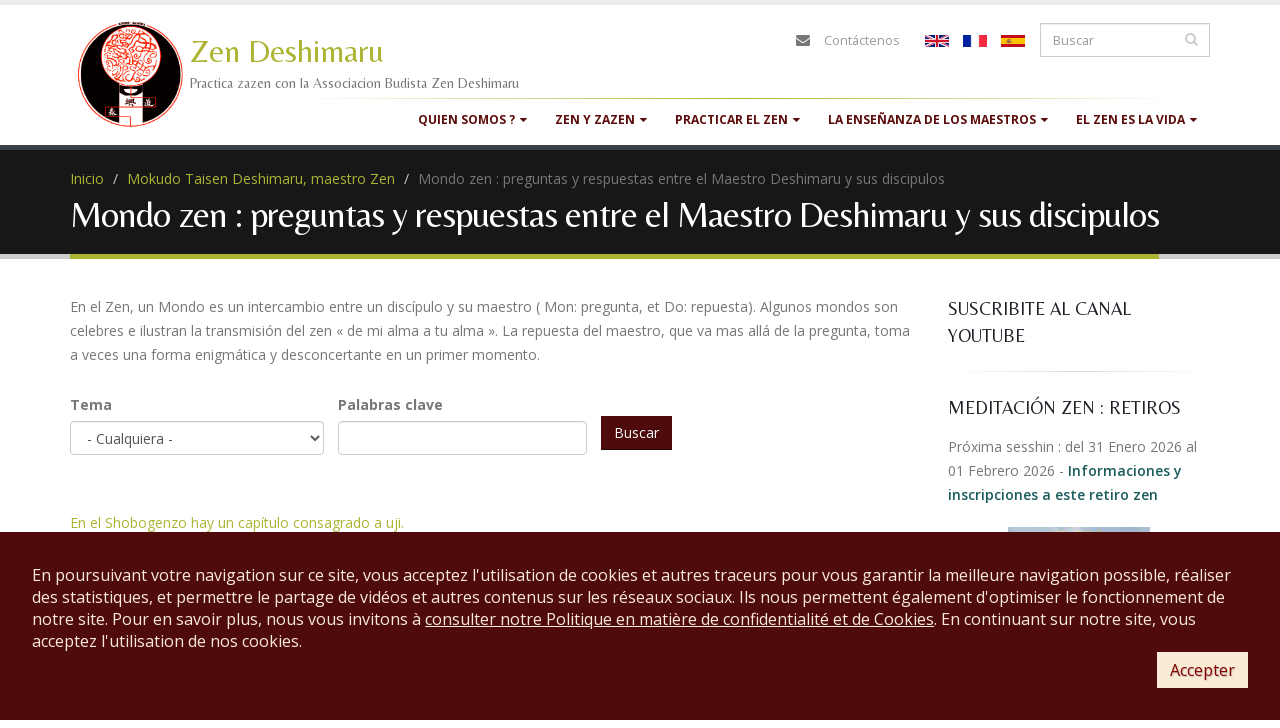

--- FILE ---
content_type: text/html; charset=utf-8
request_url: https://www.zen-deshimaru.com/es/zen/mondo-zen-preguntas-y-respuestas-entre-el-maestro-deshimaru-y-sus-discipulos?destination=node/11620%3Fpage%3D6&page=2
body_size: 23425
content:
<!DOCTYPE html>
<!--[if lt IE 7]> <html class="ie ie6 " lang="es" dir="ltr"> <![endif]-->
<!--[if IE 7]>    <html class="ie ie7 " lang="es" dir="ltr"> <![endif]-->
<!--[if IE 8]>    <html class="ie ie8 " lang="es" dir="ltr"> <![endif]-->
<!--[if gt IE 8]> <!--> <html class="" lang="es" dir="ltr"> <!--<![endif]-->
<head>
<meta http-equiv="Content-Type" content="text/html; charset=utf-8" />
<link rel="prev" href="/es/zen/como-le-va-debajo-del-ombligo-carta-del-maestro-deshimaru-sus-discipulos" />
<link rel="up" href="/es/zen/mokudo-taisen-deshimaru-maestro-zen" />
<link rel="shortcut icon" href="https://www.zen-deshimaru.com/sites/default/files/logo-favicon_0.ico" type="image/vnd.microsoft.icon" />
<meta name="viewport" content="width=device-width, initial-scale=1" />
<meta property="og:site_name" content="Zen Deshimaru" />
<meta property="og:type" content="article" />
<meta property="og:url" content="https://www.zen-deshimaru.com/es/zen/mondo-zen-preguntas-y-respuestas-entre-el-maestro-deshimaru-y-sus-discipulos" />
<meta property="og:title" content="Mondo zen : preguntas y respuestas entre el Maestro Deshimaru y sus discipulos" />
<title>Zen - Mondo zen : preguntas y respuestas entre el Maestro Deshimaru y sus discipulos - Practica zazen con la Associacion Budista Zen Deshimaru</title>
<!-- Call bootstrap.css before $scripts to resolve @import conflict with respond.js -->
<link rel="stylesheet" href="/sites/all/themes/Porto/vendor/bootstrap/bootstrap.css">
<link type="text/css" rel="stylesheet" href="https://www.zen-deshimaru.com/sites/default/files/css/css_xE-rWrJf-fncB6ztZfd2huxqgxu4WO-qwma6Xer30m4.css" media="all" />
<link type="text/css" rel="stylesheet" href="https://www.zen-deshimaru.com/sites/default/files/css/css_2_pvH39UIEFLsnUCmepj00sBIn60ol7dd0OPt8yCC8U.css" media="all" />
<link type="text/css" rel="stylesheet" href="https://www.zen-deshimaru.com/sites/default/files/css/css_oYuBYZRj3jvSVH0OYyoF1m3L0U-e8jxswulyMXD9eGo.css" media="all" />
<link type="text/css" rel="stylesheet" href="https://www.zen-deshimaru.com/sites/default/files/css/css_pI-Rr-b3wfV370__oD4D57CR1ofIrz7K2A23LWMyXEc.css" media="all" />
<script type="text/javascript" src="//code.jquery.com/jquery-1.9.1.min.js"></script>
<script type="text/javascript">
<!--//--><![CDATA[//><!--
window.jQuery || document.write("<script src='/sites/all/modules/jquery_update/replace/jquery/1.9/jquery.min.js'>\x3C/script>")
//--><!]]>
</script>
<script type="text/javascript" src="https://www.zen-deshimaru.com/sites/default/files/js/js_38VWQ3jjQx0wRFj7gkntZr077GgJoGn5nv3v05IeLLo.js"></script>
<script type="text/javascript" src="https://www.zen-deshimaru.com/sites/default/files/js/js_GfhfG87z3G2pfx75lv_6Kp7vstsqWlnAb2C3ovnrHMY.js"></script>
<script type="text/javascript" src="https://www.zen-deshimaru.com/sites/default/files/js/js_SYRH6Yt_TOGMnj7BieQlUh-1GKCBdX0Hv9S688bMd1Q.js"></script>
<script type="text/javascript" src="https://www.zen-deshimaru.com/sites/default/files/js/js_fiBAzNChx7riug0YvJp_fllImbBF_J2tHfHMTSSoxWM.js"></script>
<script type="text/javascript">
<!--//--><![CDATA[//><!--
(function(i,s,o,g,r,a,m){i["GoogleAnalyticsObject"]=r;i[r]=i[r]||function(){(i[r].q=i[r].q||[]).push(arguments)},i[r].l=1*new Date();a=s.createElement(o),m=s.getElementsByTagName(o)[0];a.async=1;a.src=g;m.parentNode.insertBefore(a,m)})(window,document,"script","https://www.google-analytics.com/analytics.js","ga");ga("create", "UA-499693-13", {"cookieDomain":"auto"});ga("send", "pageview");
//--><!]]>
</script>
<script type="text/javascript" src="https://www.zen-deshimaru.com/sites/default/files/js/js_zsU7pE_En9PuEzx00IjN_iCxIwgABAiEwJNkh1iTG9k.js"></script>
<script type="text/javascript" src="https://connect.facebook.net/fr_FR/all.js#xfbml=1"></script>
<script type="text/javascript" src="https://www.zen-deshimaru.com/sites/default/files/js/js_aw3whElC2bxflSBBA0TAxXogYGOXrPT_Ae1HODwzE0A.js"></script>
<script type="text/javascript">
<!--//--><![CDATA[//><!--
jQuery.extend(Drupal.settings, {"basePath":"\/","pathPrefix":"es\/","ajaxPageState":{"theme":"sangha","theme_token":"gfYSyQiG96M39bVJOwQmMbtrmEyduAuszW-SvWO5p2A","jquery_version":"1.9","js":{"sites\/all\/themes\/Porto\/js\/theme.js":1,"sites\/all\/themes\/Porto\/js\/theme.init.js":1,"sites\/all\/themes\/Porto\/js\/views\/view.home.js":1,"\/\/code.jquery.com\/jquery-1.9.1.min.js":1,"0":1,"misc\/jquery-extend-3.4.0.js":1,"misc\/jquery-html-prefilter-3.5.0-backport.js":1,"misc\/jquery.once.js":1,"misc\/drupal.js":1,"sites\/all\/modules\/jquery_update\/replace\/ui\/external\/jquery.cookie.js":1,"sites\/all\/modules\/jquery_update\/replace\/misc\/jquery.form.min.js":1,"misc\/ajax.js":1,"sites\/all\/modules\/jquery_update\/js\/jquery_update.js":1,"sites\/all\/modules\/contrib\/admin_menu\/admin_devel\/admin_devel.js":1,"sites\/all\/modules\/custom\/rgpd\/rgpd.js":1,"public:\/\/languages\/es_TiGyhVfx3ntNkBHZAMS5kA9taJkZO23-LnMA2fvv6zI.js":1,"sites\/all\/modules\/lightbox2\/js\/auto_image_handling.js":1,"sites\/all\/modules\/lightbox2\/js\/lightbox_video.js":1,"sites\/all\/modules\/lightbox2\/js\/lightbox.js":1,"sites\/all\/modules\/custom_search\/js\/custom_search.js":1,"sites\/all\/modules\/views\/js\/base.js":1,"misc\/progress.js":1,"sites\/all\/modules\/views\/js\/ajax_view.js":1,"sites\/all\/modules\/google_analytics\/googleanalytics.js":1,"1":1,"sites\/all\/modules\/contrib\/field_group\/field_group.js":1,"https:\/\/connect.facebook.net\/fr_FR\/all.js#xfbml=1":1,"sites\/all\/themes\/Porto\/vendor\/modernizr\/modernizr.js":1,"sites\/all\/themes\/Porto\/vendor\/jquery.appear\/jquery.appear.js":1,"sites\/all\/themes\/Porto\/vendor\/jquery.easing\/jquery.easing.js":1,"sites\/all\/themes\/Porto\/vendor\/jquery-cookie\/jquery-cookie.js":1,"sites\/all\/themes\/Porto\/vendor\/bootstrap\/bootstrap.js":1,"sites\/all\/themes\/Porto\/vendor\/common\/common.js":1,"sites\/all\/themes\/Porto\/vendor\/jquery.validation\/jquery.validation.js":1,"sites\/all\/themes\/Porto\/vendor\/jquery.stellar\/jquery.stellar.js":1,"sites\/all\/themes\/Porto\/vendor\/jquery.easy-pie-chart\/jquery.easy-pie-chart.js":1,"sites\/all\/themes\/Porto\/vendor\/jquery.gmap\/jquery.gmap.js":1,"sites\/all\/themes\/Porto\/vendor\/jquery.lazyload\/jquery.lazyload.js":1,"sites\/all\/themes\/Porto\/vendor\/isotope\/jquery.isotope.js":1,"sites\/all\/themes\/Porto\/vendor\/owlcarousel\/owl.carousel.js":1,"sites\/all\/themes\/Porto\/vendor\/jflickrfeed\/jflickrfeed.js":1,"sites\/all\/themes\/Porto\/vendor\/magnific-popup\/jquery.magnific-popup.js":1,"sites\/all\/themes\/Porto\/vendor\/vide\/vide.js":1,"sites\/all\/themes\/Porto\/vendor\/circle-flip-slideshow\/js\/jquery.flipshow.js":1,"sites\/all\/themes\/Porto\/js\/custom.js":1},"css":{"modules\/system\/system.base.css":1,"modules\/system\/system.menus.css":1,"modules\/system\/system.messages.css":1,"modules\/system\/system.theme.css":1,"sites\/all\/modules\/simplenews\/simplenews.css":1,"modules\/book\/book.css":1,"sites\/all\/modules\/date\/date_api\/date.css":1,"sites\/all\/modules\/date\/date_popup\/themes\/datepicker.1.7.css":1,"modules\/field\/theme\/field.css":1,"sites\/all\/modules\/logintoboggan\/logintoboggan.css":1,"modules\/node\/node.css":1,"sites\/all\/modules\/custom\/rgpd\/rgpd.css":1,"modules\/search\/search.css":1,"modules\/user\/user.css":1,"sites\/all\/modules\/video_filter\/video_filter.css":1,"sites\/all\/modules\/workflow\/workflow_admin_ui\/workflow_admin_ui.css":1,"sites\/all\/modules\/zen_donate\/zen_donate.css":1,"sites\/all\/modules\/views\/css\/views.css":1,"sites\/all\/modules\/media\/modules\/media_wysiwyg\/css\/media_wysiwyg.base.css":1,"sites\/all\/modules\/ctools\/css\/ctools.css":1,"sites\/all\/modules\/lightbox2\/css\/lightbox_alt.css":1,"sites\/all\/modules\/custom_search\/custom_search.css":1,"modules\/locale\/locale.css":1,"sites\/all\/themes\/Porto\/vendor\/owlcarousel\/owl.carousel.css":1,"sites\/all\/themes\/Porto\/vendor\/fontawesome\/css\/font-awesome-legacy.css":1,"sites\/all\/themes\/Porto\/vendor\/fontawesome\/css\/font-awesome.css":1,"sites\/all\/themes\/Porto\/vendor\/simple-line-icons\/css\/simple-line-icons.css":1,"sites\/all\/themes\/Porto\/vendor\/owlcarousel\/owl.theme.default.css":1,"sites\/all\/themes\/Porto\/vendor\/prettyPhoto\/css\/prettyPhoto.css":1,"sites\/all\/themes\/Porto\/vendor\/circle-flip-slideshow\/css\/component.css":1,"sites\/all\/themes\/Porto\/vendor\/magnific-popup\/magnific-popup.css":1,"sites\/all\/themes\/Porto\/vendor\/isotope\/jquery.isotope.css":1,"sites\/all\/themes\/Porto\/css\/theme.css":1,"sites\/all\/themes\/Porto\/css\/theme-elements.css":1,"sites\/all\/themes\/Porto\/css\/theme-animate.css":1,"sites\/all\/themes\/Porto\/css\/theme-blog.css":1,"sites\/all\/themes\/Porto\/css\/theme-shop.css":1,"sites\/all\/themes\/Porto\/css\/drupal-styles.css":1,"sites\/all\/themes\/Porto\/css\/less\/skin.less":1,"sites\/all\/themes\/sangha\/css\/custom.css":1}},"lightbox2":{"rtl":"0","file_path":"\/(\\w\\w\/)public:\/","default_image":"\/sites\/all\/modules\/lightbox2\/images\/brokenimage.jpg","border_size":10,"font_color":"FFF","box_color":"232323","top_position":"","overlay_opacity":"0.8","overlay_color":"000","disable_close_click":1,"resize_sequence":1,"resize_speed":400,"fade_in_speed":400,"slide_down_speed":600,"use_alt_layout":1,"disable_resize":0,"disable_zoom":0,"force_show_nav":0,"show_caption":1,"loop_items":1,"node_link_text":"Ver detalles de la imagen","node_link_target":0,"image_count":"Image !current de !total","video_count":"Video !current de !total","page_count":"Page !current de !total","lite_press_x_close":"Haz clic sobre \u003Ca href=\u0022#\u0022 onclick=\u0022hideLightbox(); return FALSE;\u0022\u003E\u003Ckbd\u003Ex\u003C\/kbd\u003E\u003C\/a\u003E para cerrar","download_link_text":"","enable_login":false,"enable_contact":false,"keys_close":"c x 27","keys_previous":"p 37","keys_next":"n 39","keys_zoom":"z","keys_play_pause":"32","display_image_size":"original","image_node_sizes":"(\\.thumbnail)","trigger_lightbox_classes":"img.inline,img.image-img_assist_custom,img.thumbnail, img.image-thumbnail","trigger_lightbox_group_classes":"","trigger_slideshow_classes":"","trigger_lightframe_classes":"","trigger_lightframe_group_classes":"","custom_class_handler":"lightframe","custom_trigger_classes":"img.patriarch","disable_for_gallery_lists":1,"disable_for_acidfree_gallery_lists":true,"enable_acidfree_videos":true,"slideshow_interval":4000,"slideshow_automatic_start":1,"slideshow_automatic_exit":1,"show_play_pause":1,"pause_on_next_click":0,"pause_on_previous_click":1,"loop_slides":1,"iframe_width":800,"iframe_height":600,"iframe_border":0,"enable_video":1,"useragent":"Mozilla\/5.0 (Macintosh; Intel Mac OS X 10_15_7) AppleWebKit\/537.36 (KHTML, like Gecko) Chrome\/131.0.0.0 Safari\/537.36; ClaudeBot\/1.0; +claudebot@anthropic.com)","flvPlayer":"\/es\/sites\/all\/libraries\/mediaplayer\/player.swf","flvFlashvars":"autoplay=1\u0026amp;playerMode=normal"},"custom_search":{"form_target":"_self","solr":0},"views":{"ajax_path":"\/es\/views\/ajax","ajaxViews":{"views_dom_id:4090a460f5679c19299f5ed200d5082e":{"view_name":"Citations","view_display_id":"block","view_args":"","view_path":"node\/11620","view_base_path":null,"view_dom_id":"4090a460f5679c19299f5ed200d5082e","pager_element":0},"views_dom_id:c3239c8c41ab66d0a12f6f21368653fc":{"view_name":"mondos_td","view_display_id":"es","view_args":"","view_path":"node\/11620","view_base_path":"mondo-taisen-deshimaru-fr","view_dom_id":"c3239c8c41ab66d0a12f6f21368653fc","pager_element":0}}},"urlIsAjaxTrusted":{"\/es\/views\/ajax":true,"\/es\/zen\/mondo-zen-preguntas-y-respuestas-entre-el-maestro-deshimaru-y-sus-discipulos?destination=node\/11620%3Fpage%3D6\u0026page=2":true,"\/es\/mondo-taisen-deshimaru-fr":true,"\/es\/zen\/mondo-zen-preguntas-y-respuestas-entre-el-maestro-deshimaru-y-sus-discipulos?destination=node\/11620%3Fpage%3D6":true},"googleanalytics":{"trackOutbound":1,"trackMailto":1,"trackDownload":1,"trackDownloadExtensions":"7z|aac|arc|arj|asf|asx|avi|bin|csv|doc(x|m)?|dot(x|m)?|exe|flv|gif|gz|gzip|hqx|jar|jpe?g|js|mp(2|3|4|e?g)|mov(ie)?|msi|msp|pdf|phps|png|ppt(x|m)?|pot(x|m)?|pps(x|m)?|ppam|sld(x|m)?|thmx|qtm?|ra(m|r)?|sea|sit|tar|tgz|torrent|txt|wav|wma|wmv|wpd|xls(x|m|b)?|xlt(x|m)|xlam|xml|z|zip"},"field_group":{"div":"full"}});
//--><!]]>
</script>

<!-- IE Fix for HTML5 Tags -->
<!--[if lt IE 9]>
  <script src="http://html5shiv.googlecode.com/svn/trunk/html5.js"></script>
<![endif]-->

<!--[if IE]>
  <link rel="stylesheet" href="/sites/all/themes/Porto/css/ie.css">
<![endif]-->

<!--[if lte IE 8]>
  <script src="/sites/all/themes/Porto/vendor/respond.js"></script>
<![endif]-->

<!-- Web Fonts  -->
<link href="https://fonts.googleapis.com/css?family=Belleza" type="text/css"  rel="stylesheet">
<link href="//fonts.googleapis.com/css?family=Open+Sans:400,300,600,700,800&subset=latin,latin-ext" type="text/css" rel="stylesheet">
<link href='//fonts.googleapis.com/css?family=Shadows+Into+Light' rel='stylesheet' type='text/css'>

</head>
<body class="html not-front not-logged-in no-sidebars page-node page-node- page-node-11620 node-type-book i18n-es">

<div class="body">
  <header id="header" data-plugin-options='{"stickyEnabled": true, "stickyEnableOnBoxed": true, "stickyEnableOnMobile": true, "stickyStartAt": 57, "stickySetTop": "-57px", "stickyChangeLogo": true}'>
	  <div class="header-body">
      <div class="header-container container">

	      <div class="header-row">
          <div class="header-column">

			      				      				    
			      				      <div class="header-logo">
					      <a href="/es" title="Inicio" rel="home" id="logo">
					        <img src="https://www.zen-deshimaru.com/sites/default/files/logosangha.gif" alt="Inicio" height="120" data-sticky-height="40" data-sticky-top="33" />
					      </a>
				      </div>
				    
				    				      <div id="name-and-slogan">

				        				          					          <div id="site-name">
					            <a href="/es" title="Inicio" rel="home"><span>Zen Deshimaru</span></a>
					          </div>
					        				        
				        				          <div id="site-slogan">
				            Practica zazen con la Associacion Budista Zen Deshimaru				          </div>
				        
				      </div> <!-- /#name-and-slogan -->
					  
          </div>

          <div class="header-column header-column-valign-top">

				    				    <div class="header-search">
				        
<form class="search-form" role="search" action="/es/zen/mondo-zen-preguntas-y-respuestas-entre-el-maestro-deshimaru-y-sus-discipulos?destination=node/11620%3Fpage%3D6&amp;page=2" method="post" id="search-block-form" accept-charset="UTF-8"><div>
<div class="input-group"> 
  <input title="Escriba lo que quiere buscar." class="form-control search form-text" placeholder="Buscar" type="text" id="edit-search-block-form--2" name="search_block_form" value="" size="40" maxlength="128" /><span class="input-group-btn"><button class="btn btn-default" type="submit"><i class="fa fa-search"></i></button></span><input type="hidden" name="form_build_id" value="form-X-T9UJ6M0pD9WB1JpiEnKiAF3v63UMRCp_Ju7COJBwY" />
<input type="hidden" name="form_id" value="search_block_form" />
</div>
</div></form>
<ul class="language-switcher-locale-url"><li class="en first"><span class="language-link locale-untranslated" xml:lang="en"><img class="language-icon" typeof="foaf:Image" src="https://www.zen-deshimaru.com/sites/all/modules/languageicons/flags/en.png" width="24" height="12" alt="English" title="English" /></span></li>
<li class="fr"><a href="/fr/zen/mondo-zen-questions-reponses-entre-maitre-deshimaru-et-ses-disciples" class="language-link" xml:lang="fr" title="Mondo zen : questions-réponses entre Maître Deshimaru et ses disciples"><img class="language-icon" typeof="foaf:Image" src="https://www.zen-deshimaru.com/sites/all/modules/languageicons/flags/fr.png" width="24" height="12" alt="Français" title="Français" /></a></li>
<li class="es last active"><a href="/es/zen/mondo-zen-preguntas-y-respuestas-entre-el-maestro-deshimaru-y-sus-discipulos" class="language-link active" xml:lang="es" title="Mondo zen : preguntas y respuestas entre el Maestro Deshimaru y sus discipulos"><img class="language-icon" typeof="foaf:Image" src="https://www.zen-deshimaru.com/sites/all/modules/languageicons/flags/es.png" width="24" height="12" alt="Español" title="Español" /></a></li>
</ul>				    </div>
				    
              <div class="region region-header-top">
    <div id="block-block-23" class="block block-block">

    
  <div class="content" class="">
    <nav class="header-nav-top"><ul class="nav nav-pills"><li class="hidden-xs"><i class="fa fa-envelope"> </i><a href="/es/zen/contactenos">Contáctenos</a></li>
	</ul></nav>  </div>
</div>
  </div>

          </div>
	      </div>
      </div>
      <hr class="tall bamboo" />
      <div class="header-container container header-nav header-nav-push-top">

		    <button class="btn header-btn-collapse-nav" data-toggle="collapse" data-target=".header-nav-main">
					<i class="fa fa-bars"></i>
				</button>

				
		    <div class="header-nav-main header-nav-main-effect-1 header-nav-main-sub-effect-1 collapse">
		      <nav class="nav-main">
		          
<ul class="nav nav-pills nav-main" id="mainMenu"><li class="dropdown 685"><span title="Lineage del maestro Kosen y su sangha" class="dropdown-toggle disabled nolink" tabindex="0">quien somos ?</span><ul class="dropdown-menu"><li><a href="/es/zen/el-monje-kosen" title="83e sucesor del Buddha Shakyamuni en la tradición Soto">El monje Kosen</a></li><li><a href="/es/zen/la-prehistoria-del-zen" title="Prehistoria del zen por Guy Massat,  monje zen discípulo del Maestro Deshimaru">La prehistoria del zen</a></li></ul></li><li class="dropdown 691"><span title="" class="dropdown-toggle disabled nolink" tabindex="0">Zen y Zazen</span><ul class="dropdown-menu"><li><a href="/es/zen/que-es-el-zen">¿Qué es el zen?</a></li><li><a href="/es/zen/que-es-ser-zen">Que es ser Zen ?</a></li><li><a href="/es/zen/la-practica-de-zazen-es-el-secreto-del-zen" title="Como practicar zazen : postura justa, respiración, justa, estado de espíritu justo.">La práctica de zazen</a></li><li><a href="/es/zen/sutras-del-budismo-zen">Sutras del budismo zen</a></li><li><a href="/es/zen/ejercicios-de-yoga-que-ayudan-en-la-practica-de-zazen">Ejercicios de yoga ayudando zazen</a></li></ul></li><li class="dropdown 696"><span title="" class="dropdown-toggle disabled nolink" tabindex="0">Practicar el zen</span><ul class="dropdown-menu"><li><a href="/es/proxima-sesshin">La próxima sesshin</a></li><li><a href="/es/lista-de-sesshines" title="">Agenda de sesshines</a></li><li><a href="http://www.zen-deshimaru.com/es/sesshin/ango-2017-campo-de-verano-en-el-templo-yujo-nyusanji" title="Tradición instaurada por el Buda Shakyamuni, el campo de verano es un período privilegiado de práctica de zazen, la meditación zen.">Ango, el campo de verano</a></li><li><a href="/es/dojos-zen" title="">Lista de los dojos</a></li><li><a href="/es/actualidades" title="">Actualidades</a></li><li><a href="/es/zen/practicar-zazen-online-con-la-kosen-sangha">Practicar Zazen online</a></li></ul></li><li class="dropdown 697"><span title="" class="dropdown-toggle disabled nolink" tabindex="0">La enseñanza de los maestros</span><ul class="dropdown-menu"><li><a href="/es/zen/biografia-del-maestro-zen-eihei-dogen-1200-1253">Maestro Eihei Dogen</a></li><li><a href="/es/zen/biografia-del-maestro-kodo-sawaki">Maestro Kodo Sawaki</a></li><li><a href="/es/zen/mokudo-taisen-deshimaru-maestro-zen" title="Vida y enseñanza de Maestro Deshimaru">Mokudo Taisen Deshimaru</a></li><li><a href="http://www.zen-deshimaru.com/es/zen/el-monje-kosen" title="Biografía y enseñanza del Maestro Kosen">Maestro Kosen</a></li><li><a href="/es/poemas-zen">Poemas Zen</a></li></ul></li><li class="dropdown 700"><span title="" class="dropdown-toggle disabled nolink" tabindex="0">El zen es la vida</span><ul class="dropdown-menu"><li><a href="/es/zen/historias-de-samu-pericia-y-testimonios-del-samu-zen">Samu zen</a></li><li><a href="/es/zen/zen-y-ciencia">Zen y ciencia</a></li><li><a href="/es/zen/algunas-nociones-basicas-sobre-la-ecologia-real">Zen y ecología</a></li></ul></li></ul>		      </nav>
		    </div>
		  </div>

	  </div>
	</header>
	<!-- end header -->

	<div role="main" class="main">

	  	  <section class="page-header breadcrumb-wrap">
		  <div class="container">
		    				<div class="row">
					<div class="col-md-12">
						<div id="breadcrumbs"><ul class="breadcrumb"><li><a href="/es">Inicio</a></li> <li><a href="/es/zen/mokudo-taisen-deshimaru-maestro-zen">Mokudo Taisen Deshimaru, maestro Zen</a></li> <li><a href="/es/zen/mondo-zen-preguntas-y-respuestas-entre-el-maestro-deshimaru-y-sus-discipulos" class="active">Mondo zen : preguntas y respuestas entre el Maestro Deshimaru y sus discipulos</a></li> </ul> </div>
					</div>
				</div>
				
				<div class="row">
					<div class="col-md-12">
						<h1>Mondo zen : preguntas y respuestas entre el Maestro Deshimaru y sus discipulos</h1>
					</div>
				</div>
			</div>
		</section>
	  
	    <div class="region region-before-content">
    <div id="block-rgpd-rgpd-footer" class="block block-rgpd">

    
  <div class="content" class="">
    
        <div id='rgpd_footer_text'>En poursuivant votre navigation sur ce site, vous acceptez l'utilisation de cookies et autres traceurs pour vous garantir la meilleure navigation possible, réaliser des statistiques, et permettre le partage de vidéos et autres contenus sur les réseaux sociaux. Ils nous permettent également d'optimiser le fonctionnement de notre site. Pour en savoir plus, nous vous invitons à <a href='#' class='rgpd_link' data-toggle='modal' data-target='#block-rgpd-rgpd-modal'>consulter notre Politique en matière de confidentialité et de Cookies</a>. En continuant sur notre site, vous acceptez l'utilisation de nos cookies.</div>
        <div id='rgpd_footer_buttons'>
          <button type='button' class='btn btn-primary'>Accepter</button>
        </div>
        </div>
</div>
<div id="block-rgpd-rgpd-modal" class="block block-rgpd">

    
  <div class="content" class="">
    
         <div tabindex="-1" role="dialog" data-backdrop="static">
          <div class="modal-dialog" role="document">
            <div class="modal-content">
              <div class="modal-header">
                <h5 class="modal-title">Politique en matière de Confidentialité et de Cookies</h5>
              </div>
              <div class="modal-body">

    <p>L'Association Bouddhiste Zen Deshimaru, ci-après ABZD,dont le si&egrave;ge social est à Douch (34), souhaite vous informer des mesures mises en &oelig;uvre en vue de
    prot&eacute;ger vos donn&eacute;es personnelles et votre vie priv&eacute;e
    conform&eacute;ment &agrave; la l&eacute;gislation en vigueur et plus
    particuli&egrave;rement aux dispositions de la loi du 6 janvier 1978
    dite &laquo; Informatique et libert&eacute;s &raquo; modifi&eacute;e,
    du R&egrave;glement europ&eacute;en 2016/679 ainsi que les
    recommandations &eacute;manant de la CNIL (ci-apr&egrave;s &laquo; la
    L&eacute;gislation en vigueur &raquo;).</p>
    <p>En
    application de la L&eacute;gislation en vigueur vous disposez d&rsquo;un
    droit d&rsquo;acc&egrave;s, d&rsquo;opposition, de rectification, de
    suppression et &agrave; la limitation des traitements sur les donn&eacute;es
    personnelles vous concernant. Vous disposez &eacute;galement d'un
    droit de d&eacute;finir des directives relatives au sort de vos
    donn&eacute;es personnelles apr&egrave;s votre d&eacute;c&egrave;s. Ces
    droits peuvent s&rsquo;exercer par courrier postal &agrave; l&rsquo;adresse
    suivante : Temple Zen Yujo Nyusanji, ABZD  Route du Hameau de Douch 34610 Rosis
    en joignant &agrave; votre demande
    une copie de votre pi&egrave;ce d&rsquo;identit&eacute; (qui ne sera
    pas conserv&eacute;e par l'ABZD et
    pourra soit &ecirc;tre d&eacute;truite, soit vous &ecirc;tre
    restitu&eacute;e &agrave; votre convenance). Pour des raisons de
    s&eacute;curit&eacute;, votre droit &agrave; la portabilit&eacute; de
    vos donn&eacute;es personnelles ne pourra &ecirc;tre exerc&eacute;
    que dans nos locaux en votre pr&eacute;sence et sur pr&eacute;sentation
    d&rsquo;un justificatif d&rsquo;identit&eacute; en cours de
    validit&eacute;. Vous disposez du droit d'introduire une r&eacute;clamation
    aupr&egrave;s de la CNIL si vous consid&eacute;rez que nous ne
    respectons pas les r&egrave;glementations applicables en mati&egrave;re
    de donn&eacute;es personnelles.</p>
    
    <p>En
    tant que responsable du traitement de vos donn&eacute;es
    personnelles, l'ABZD souhaite
    r&eacute;pondre &agrave; vos pr&eacute;occupations relatives &agrave;
    la confidentialit&eacute; des informations que vous nous transmettez
    par tous modes de communication&nbsp;notamment&nbsp;: site(s)
    internet &eacute;dit&eacute;s et exploit&eacute;s par l'ABZD,
    communications t&eacute;l&eacute;phoniques, r&eacute;seaux sociaux (ci-apr&egrave;s &laquo;&nbsp;les Canaux
    de Communication&nbsp;&raquo;) en vue de vous proposer nos activités.</p>
    
    <!--<p>Nous
    pouvons collecter des informations figurant sur
    votre profil d&rsquo;un r&eacute;seau social tiers (notamment
    Facebook) si vous autorisez le r&eacute;seau social tiers &agrave;
    nous les communiquer ou que vous les mettez en ligne publiquement.
    Ces informations peuvent &ecirc;tre les informations g&eacute;n&eacute;rales
    relatives &agrave; votre compte (par exemple, nom, adresse
    &eacute;lectronique, photo de profil, sexe, date de naissance, ville
    actuelle, identifiant, liste d&rsquo;amis, etc.) et toute autre
    information ou activit&eacute; dont vous autorisez le partage avec
    nous via le r&eacute;seau social tiers que vous mettez en ligne
    publiquement sur votre profil. Nous pouvons par exemple recevoir vos
    informations relatives aux r&eacute;seaux sociaux (ou une partie de
    celles-ci) lorsque vous t&eacute;l&eacute;chargez ou interagissez
    avec l&rsquo;une de nos applications sur un site de r&eacute;seau
    social (notamment Facebook). Pour en savoir plus sur la mani&egrave;re
    dont vos informations relatives aux r&eacute;seaux sociaux peuvent
    &ecirc;tre obtenues par nous, veuillez consulter les conditions
    d&rsquo;utilisation du r&eacute;seau social tiers concern&eacute;.</p> -->
    
    <p>Lorsque
    vous nous communiquez vos donn&eacute;es personnelles, vous nous
    autorisez &agrave; les utiliser, &agrave; les analyser, &agrave; les
    conserver.
    En nous communiquant des donn&eacute;es personnelles via les Canaux
    de Communication, vous acceptez cette politique. Notre politique est
    susceptible d&rsquo;&ecirc;tre modifi&eacute;e afin de tenir compte
    des &eacute;volutions de la L&eacute;gislation en vigueur en mati&egrave;re
    de donn&eacute;es personnelles. Nous vous tiendrons inform&eacute; de
    tout changement effectu&eacute;.</p>
    
    <h3>Donn&eacute;es  personnelles transmises &agrave; l'ABZD</h3>
    <ul>
      <li><b>Donn&eacute;es relatives &agrave; vos informations personnelles</b></li>
    </ul>
    
    <p>Il
    s&rsquo;agit d&rsquo;informations vous concernant en tant que
    personne physique ou morale, que vous avez volontairement
    communiqu&eacute;es &agrave; l'ABZD via
    les diff&eacute;rents Canaux de Communication et qui sont
    utiles &agrave; la r&eacute;servation
    de vos activités au sein de l'association (telles que notamment vos nom, pr&eacute;nom, adresse
    &eacute;lectronique, num&eacute;ro de t&eacute;l&eacute;phone,
    adresse postale &hellip; ).</p>
    
    <p>Nous
    vous informons que les informations qui doivent &ecirc;tre
    obligatoirement fournies &agrave; l'ABZD
    sont signal&eacute;es de
    mani&egrave;re visible par un ast&eacute;risque sur notre site
    internet (ci-apr&egrave;s, &laquo;&nbsp;le Site&nbsp;&raquo;). Les
    informations non signal&eacute;es par un ast&eacute;risque sont
    facultatives.
    </p>
    
    <ul>
      <li><b>Donn&eacute;es relatives aux Mineurs</b></li>
    </ul>
    
    <p>Les
    diff&eacute;rents Canaux de Communication ne sont, en principe, pas
    destin&eacute;s &agrave; un usage par des mineurs sans autorisation
    de leurs parents ou responsable l&eacute;gal. Un mineur d&rsquo;au
    moins 16 ans peut solliciter une inscription et fournir les donn&eacute;es personnelles
    n&eacute;cessaires &agrave; cette finalit&eacute;.</p>
    
    <p>L'ABZD
    s&rsquo;efforce
    raisonnablement de v&eacute;rifier que le consentement est donn&eacute;
    ou autoris&eacute; par le titulaire de l&rsquo;autorit&eacute;
    parentale &agrave; l&rsquo;&eacute;gard du mineur, compte tenu des
    moyens technologiques disponibles.</p>
    
    <ul>
      </li><b>Donn&eacute;es sensibles</b></li>
    </ul>
    
    <p>L'ABZD
    est amen&eacute; &agrave;
    collecter des donn&eacute;es de cat&eacute;gorie particuli&egrave;re
    telles que des donn&eacute;es de sant&eacute; (handicap, allergie ou
    conditions particuli&egrave;res) et de mani&egrave;re indirecte de
    conna&icirc;tre la religion, les croyances ou les convictions
    personnelles des personnes concern&eacute;es bien que cette collecte
    ne soit jamais directe et ne se fasse que par d&eacute;duction ( cas
    du r&eacute;gime alimentaire). Ces donn&eacute;es sont uniquement
    collect&eacute;es pour les besoins de l&rsquo;organisation des stages de la personne concern&eacute;e et ne seront
    utilis&eacute;es d&rsquo;aucune autre mani&egrave;re.</p>
    
    <h3>Donn&eacute;es
      relatives &agrave; votre navigation sur le Site (cookies)</h3>
    
    <p>Lors
    de vos navigations sur le site internet de l'ABZD
    des cookies temporaires
    peuvent &ecirc;tre enregistr&eacute;s sur votre ordinateur.</p>
    
    <ul>
      <li>
      <b>Qu&rsquo;est-ce qu&rsquo;un  cookie&nbsp;?</b></li></ul>
    
    <p>Un
    &laquo;&nbsp;cookie&nbsp;&raquo;, ou traceur, est un fichier texte
    qui permet &agrave; l'ABZD d&rsquo;identifier
    l&rsquo;appareil dans lequel il est enregistr&eacute; pendant la
    dur&eacute;e de validit&eacute; ou d&rsquo;enregistrement du cookie.
    </p>
    
    <p>Au
    cours de votre navigation sur le Site, l'ABZD
    peut enregistrer, dans un
    espace d&eacute;di&eacute; du disque dur de votre appareil
    (ordinateur, tablette ou smartphone), un ou plusieurs &laquo; cookie
    &raquo; par l&rsquo;interm&eacute;diaire du navigateur internet que
    vous utilisez et en fonction des param&egrave;tres que vous avez
    s&eacute;lectionn&eacute;s sur celui-ci en mati&egrave;re de cookies.
    
    </p>
    
    <p>Ces
    informations sont notamment&nbsp;:</p>
    
    <ul>
      <li>Le type de navigateur Internet que  vous utilisez&nbsp;;  </li>
    <li>
      Le type de syst&egrave;me et    dispositif d'exploitation que vous utilisez pour acc&eacute;der au   Service&nbsp;; </li>
    <li>Le nom de domaine de votre fournisseur de services Internet&nbsp;;       </li>
    <li> La page Internet dont vous  provenez&nbsp;;  </li>
    <li>  Le pays de r&eacute;sidence et votre langue&nbsp;;</li>
    <li>Les pages et options que vous visitez et auxquelles vous acc&eacute;dez sur nos Sites.</li>
    </ul>
    
    <p>Lors
    de votre premi&egrave;re visite sur notre Site, d&egrave;s lors que
    l'ABZD envisagera
    de placer un cookie sur votre appareil, une banni&egrave;re
    d&rsquo;information s&rsquo;affichera en bas de page. En poursuivant
    votre navigation sur le Site ou apr&egrave;s avoir cliqu&eacute; sur
    &laquo;&nbsp;J&rsquo;accepte&nbsp;&raquo;, vous consentez
    express&eacute;ment &agrave; ce que l'ABZD
    puisse d&eacute;poser des
    cookies sur votre appareil (cookies de session, certains
    cookies de mesure d'audience, les cookies des r&eacute;seaux sociaux
    g&eacute;n&eacute;r&eacute;s notamment par leurs boutons de partage
    lorsqu'ils collectent des donn&eacute;es personnelles). Si vous
    poursuivez votre navigation sur le site, des cookies pourront &ecirc;tre
    d&eacute;pos&eacute;s sur votre poste. Le bandeau restera affich&eacute;
    tant que vous n&rsquo;avez pas poursuivi la navigation, c'est-&agrave;-dire
    tant que vous ne vous &ecirc;tes pas rendue sur une autre page du
    Site ou n'avait pas cliqu&eacute; sur un &eacute;l&eacute;ment du
    Site. Si vous ne souhaitez pas accepter tout ou partie des cookies,
    nous vous recommandons de cliquer sur le lien &laquo;&nbsp;En savoir
    plus&nbsp;&raquo; sur le bandeau, et de suivre les instructions
    d&eacute;taill&eacute;es vous permettant de g&eacute;rez les cookies
    via le param&eacute;trage de votre navigateur.</p>
    <p>Les
    cookies ne g&eacute;n&egrave;rent ni ne transmettent de virus
    informatiques susceptibles d&rsquo;infecter votre appareil, ils ne
    sont lisibles et reconnaissables que par leur &eacute;metteur.
    </p>
    
    <p>Vous
    avez la possibilit&eacute; de modifier &agrave; tout moment les
    param&egrave;tres relatifs aux cookies. Vous trouverez ci-apr&egrave;s
    des informations concernant les cookies et les diff&eacute;rentes
    mani&egrave;res de g&eacute;rer les param&egrave;tres li&eacute;s aux
    cookies sur votre navigateur.
    </p>
    <p>Le
    d&eacute;lai de validit&eacute; du consentement au d&eacute;p&ocirc;t
    des Cookies est de 13 mois. &Agrave; l'expiration de ce d&eacute;lai,
    nous solliciterons de nouveau votre consentement.</p>
    
    <p>Si
    vous souhaitez en savoir plus sur les cookies et leur utilisation,
    vous pouvez consulter le dossier de la Commission Nationale de
    l&rsquo;Informatique et des Libert&eacute;s &agrave; l&rsquo;adresse
    suivante : <a href="http://www.cnil.fr/"><p><u>www.cnil.fr</u></a>,
    rubrique &laquo;&nbsp;Cookies&nbsp;: les outils pour les maitriser&nbsp;&raquo;.</p>
    
    <ul>
      <li>
      <b>Les cookies sur le Site </b>
    </li></ul>
    
    <p>L'ABZD
    peut &ecirc;tre amen&eacute;e
    &agrave; utiliser les types de cookies suivants (banni&egrave;re en
    bas de page):</p>
    
    <ul>
      <li>Cookies de gestion de session</li>
    <li>Cookies de mesure d&rsquo;audience  (cookies statistiques)</li>
    <li>Cookies n&eacute;cessaires &agrave;  certaines fonctionnalit&eacute;s optionnelles </li>
    <li>Cookies relatifs &agrave; la  publicit&eacute; cibl&eacute;e </li>
    <li>Cookies des r&eacute;seaux sociaux  g&eacute;n&eacute;r&eacute;s notamment par leurs boutons de partage  lorsqu'ils collectent des donn&eacute;es personnelles</li>
    </ul>
    
    <p>Les
    cookies de gestion de session sont indispensables au bon
    fonctionnement du Site. Les refuser pourra entrainer un
    ralentissement et /ou un dysfonctionnement du Site.</p>
    
    <p>Par
    l&rsquo;analyse de la mani&egrave;re dont vous utilisez le Site,
    l'ABZD peut
    vous proposer une meilleure navigation &agrave; l&rsquo;effet de
    r&eacute;pondre de mani&egrave;re appropri&eacute;e &agrave; vos
    attentes et &eacute;galement identifier les &eacute;ventuels
    probl&egrave;mes que vous rencontrez afin d&rsquo;y apporter des
    solutions rapides.
    </p>
    
    <p>L'ABZD
    est susceptible d&rsquo;int&eacute;grer
    sur son Site des applications informatiques de tiers vous permettant
    de partager des contenus du Site avec d&rsquo;autres personnes. C&rsquo;est
    notamment le cas du bouton &laquo;&nbsp;Partager&nbsp;&raquo; ou
    &laquo;&nbsp;J&rsquo;aime&nbsp;&raquo; sur Facebook, Pinterest,
    Twitter, Instagram, YouTube ou encore LinkedIn. Le r&eacute;seau
    social concern&eacute; est alors susceptible de vous identifier et
    d&rsquo;enregistrer des cookies sur vos appareils. Nous vous invitons
    &agrave; consulter leur politique de confidentialit&eacute;.</p>
    
    <p><
    Vous avez la possibilit&eacute; de
    vous opposer simplement aux cookies via les proc&eacute;dures
    d&eacute;taill&eacute;es au c) ci-dessous.
    </p>
    
    <h3>Vos choix concernant les cookies</h3>
    
    <p>Vous
    avez la possibilit&eacute; de modifier &agrave; tout moment les
    param&egrave;tres de votre navigateur internet afin d&rsquo;accepter,
    param&eacute;trer ou, au contraire, refuser les cookies. Plusieurs
    options s&rsquo;offrent &agrave; vous&nbsp;: accepter tous les
    cookies, &ecirc;tre averti lorsqu&rsquo;un cookie est enregistr&eacute;,
    ou refuser syst&eacute;matiquement tous les cookies.</p>
    
    <p>L'ABZD
    vous informe que la
    d&eacute;sactivation des cookies de sessions ou de fonctionnalit&eacute;s
    peut avoir pour effet d&rsquo;emp&ecirc;cher la consultation du Site.
    A ce titre, l'ABZD ne
    saurait &ecirc;tre tenue pour responsable en cas de fonctionnement
    d&eacute;grad&eacute; de nos services li&eacute;aux param&eacute;trages
    que vous aurez choisi.</p>
    
    <p>Chaque
    navigateur internet propose des modalit&eacute;s de configuration
    diff&eacute;rentes pour g&eacute;rer les cookies. De mani&egrave;re
    g&eacute;n&eacute;rale, elles sont d&eacute;crites dans le menu
    d&rsquo;aide de chaque navigateur. Si vous utilisez un type ou une
    version de navigateur diff&eacute;rent de ceux figurant sur la liste
    ci-dessous, nous vous invitons &agrave; consulter le menu &laquo;
    Aide &raquo; de votre navigateur.</p>
    
    <ul>
      <li>
      <b>Vous utilisez Safari 5.0 (sur
      ordinateur) : </b></li></ul>
    
    <p>1.
    Choisissez Safari &gt; Pr&eacute;f&eacute;rences puis cliquez sur &laquo;
    S&eacute;curit&eacute; &raquo;&nbsp;;</p>
    <p>2.
    Dans la section &laquo; Accepter les cookies &raquo;, indiquez si et
    quand Safari doit accepter les cookies de sites web&nbsp;;</p>
    <p>Pour
    obtenir une explication sur les options qui vous sont propos&eacute;es,
    cliquez sur le bouton aide &laquo;&nbsp;?&nbsp;&raquo;.
    </p>
    <p>Si
    vous avez param&eacute;tr&eacute; le blocage syst&eacute;matique des
    cookies sur Safari, vous devrez peut-&ecirc;tre accepter
    temporairement les cookies pour ouvrir une page. R&eacute;p&eacute;tez
    les &eacute;tapes ci-dessus, en s&eacute;lectionnant &laquo; Toujours
    &raquo;. Lorsque vous en avez termin&eacute; avec la page concern&eacute;e,
    d&eacute;sactivez de nouveau les cookies et supprimez les cookies de
    la page.</p>
    
    <p>Pour
    obtenir davantage d&rsquo;informations, vous pouvez consulter la page
    suivante&nbsp;: <a href="http://support.apple.com/kb/ht1677?viewlocale=fr_FR"><p><u>http://support.apple.com/kb/ht1677?viewlocale=fr_FR</u></a></p>
    
    <ul>
      <li>
      <b>Vous utilisez Safari sur iOS
      (tablettes et smartphones) :</b></li></ul>
    
    <p>1.
    Ouvrir l&rsquo;application &laquo; R&eacute;glages &raquo; et choisir
    &laquo; Safari &raquo;&nbsp;;</p>
    <p>2.
    Dans la rubrique &laquo; Confidentialit&eacute; &raquo; allez &agrave;
    &laquo; Accepter les cookies &raquo;&nbsp;;</p>
    <p>3.
    D&eacute;finissez vos param&egrave;tres de confidentialit&eacute;.
    </p>
    
    <p>Pour
    obtenir davantage d&rsquo;informations, vous pouvez consulter la page
    suivante&nbsp;: <a href="http://support.apple.com/kb/ht1677?viewlocale=fr_FR"><p><u>http://support.apple.com/kb/ht1677?viewlocale=fr_FR</u></a></p>
    
    <ul>
      <li>
      <b>Vous utilisez Google Chrome :</b></li></ul>
    
    <p>1.
    Choisissez le menu &laquo; Param&egrave;tres &raquo;&nbsp;;</p>
    <p>2.
    Cliquez sur &laquo; Afficher les param&egrave;tres avanc&eacute;s &raquo;
    et aller au paragraphe &laquo; Confidentialit&eacute; &raquo;&nbsp;;</p>
    <p>3.
    Cliquez sur &laquo; Param&egrave;tres du contenu &raquo;&nbsp;;</p>
    <p>4.
    S&eacute;lectionnez &laquo; Bloquer les cookies et donn&eacute;es de
    sites tiers &raquo; pour bloquer les cookies.</p>
    
    <p>Pour
    obtenir davantage d&rsquo;informations, vous pouvez consulter la page
    suivante&nbsp;: <a href="https://support.google.com/chrome/answer/95647?hl=fr"><p><u>https://support.google.com/chrome/answer/95647?hl=fr</u></a></p>
    
    <ul>
      <li>
      <b>Vous utilisez Mozilla Firefox
      :</b></li></ul>
    
    <p>1.
    Cliquez sur &laquo; Menu &raquo; puis &laquo; Options &raquo;&nbsp;;</p>
    <p>2.
    S&eacute;lectionnez l&rsquo;ic&ocirc;ne &laquo; Vie priv&eacute;e &raquo;&nbsp;;</p>
    <p>3.
    Dans la zone Historique, pour l'option &laquo; R&egrave;gles de
    conservation &raquo;, s&eacute;lectionnez &laquo; utiliser les
    param&egrave;tres personnalis&eacute;s pour l'historique &raquo;&nbsp;;</p>
    <p>4.
    Cochez la case &laquo; Accepter les cookies &raquo; pour activer les
    cookies, ou d&eacute;cochez-la pour les d&eacute;sactiver. Si vous
    rencontrez des difficult&eacute;s avec les cookies, assurez-vous que
    l'option &laquo; Accepter les cookies tiers &raquo; ne soit pas
    positionn&eacute;e sur &laquo;&nbsp;Jamais&nbsp;&raquo;.</p>
    <p>5.
    Choisissez la dur&eacute;e de conservation des cookies&nbsp; en
    s&eacute;lectionnant au choix entre les 3 options (a), (b) ou (c)
    ci-dessous :
    </p>
    <p>(a)
    &laquo; leur expiration &raquo; : Chaque cookie sera supprim&eacute;
    &agrave; sa date d'expiration, date fix&eacute;e par le site &eacute;metteur
    du cookie.</p>
    <p>(b)
    &laquo; la fermeture de Firefox &raquo; : les cookies enregistr&eacute;s
    sur votre ordinateur seront supprim&eacute;s lorsque vous fermerez la
    fen&ecirc;tre de navigation Firefox.</p>
    <p>(c)
    &laquo; Me demander &agrave; chaque fois &raquo; : un avertissement
    s'affichera chaque fois qu'un site web souhaite enregistrer un
    cookie, vous demandant si vous acceptez cet enregistrement ou non.</p>
    <p>6.
    Cliquez sur OK pour fermer la fen&ecirc;tre &laquo; Options &raquo;
    et valider vos choix.</p>
    
    <p>Pour
    obtenir davantage d&rsquo;informations, vous pouvez consulter la page
    suivante&nbsp;:
    <a href="https://support.mozilla.org/fr/products/firefox/privacy-and-security/cookies"><p><u>https://support.mozilla.org/fr/products/firefox/privacy-and-security/cookies</u></a></p>
    
    <ul>
      <li>
      <b>Vous utilisez Internet
      Explorer 8.0 et plus :</b></li></ul>
    
    <p>1.
    Allez dans le menu &laquo; Outils &raquo;, puis s&eacute;lectionnez &laquo;
    Option Internet &raquo;&nbsp;;</p>
    <p>2.
    Cliquez sur l&rsquo;onglet &laquo; Confidentialit&eacute; &raquo;&nbsp;;</p>
    <p>3.
    S&eacute;lectionnez le niveau de confidentialit&eacute; souhait&eacute;
    &agrave; l&rsquo;aide du curseur&nbsp;: vers le haut jusqu'&agrave; &laquo;
    Bloquer tous les cookies &raquo; pour bloquer tous les cookies, ou
    vers le bas jusqu&rsquo;&agrave; &laquo; Accepter tous les cookies &raquo;
    pour accepter tous les cookies.</p>
    
    <p>Pour
    obtenir davantage d&rsquo;informations, vous pouvez consulter la page
    suivante&nbsp;:
    <a href="http://windows.microsoft.com/fr-fr/internet-explorer/delete-manage-cookies"><p><u>http://windows.microsoft.com/fr-fr/internet-explorer/delete-manage-cookies</u></a></p>
    
    <ul>
      <li>
      <b>Vous utilisez Op&eacute;ra :</b></li></ul>
    
    <p>1.
    Allez dans le menu &laquo; Fichier &raquo; puis s&eacute;lectionnez &laquo;
    Pr&eacute;f&eacute;rences &raquo;&nbsp;;</p>
    <p>2.
    Cliquez sur l&rsquo;ic&ocirc;ne &laquo; Vie priv&eacute;e &raquo;&nbsp;;</p>
    <p>3.
    D&eacute;finissez les param&egrave;tres de confidentialit&eacute; que
    vous souhaitez appliquer.</p>
    
    <ul>
      <li>
      <b>Vous utilisez Andro&iuml;d :</b></li></ul>
    
    <p>1.
    Tapez sur la touche en haut &agrave; droite&nbsp;;</p>
    <p>2.
    S&eacute;lectionnez &laquo; R&eacute;glages &raquo; puis &laquo;
    Confidentialit&eacute; et s&eacute;curit&eacute; &raquo;&nbsp;;</p>
    <p>3.
    D&eacute;finissez les param&egrave;tres de confidentialit&eacute; que
    vous souhaitez appliquer.</p>
    
    <ul>
      <li>
      <b>Vous utilisez Dolphin sur
      Andro&iuml;d :</b></li></ul>
    
    <p>1.
    Allez dans le menu et s&eacute;lectionnez &laquo; Plus &raquo; puis &laquo;
    R&eacute;glages &raquo;&nbsp;;</p>
    <p>2.
    S&eacute;lectionnez &laquo; Confidentialit&eacute; &raquo; puis &laquo;
    S&eacute;curit&eacute; &raquo;&nbsp;;</p>
    <p>3.
    D&eacute;finissez les param&egrave;tres de confidentialit&eacute; que
    vous souhaitez appliquer dans le menu &laquo;&nbsp;Cookies&nbsp;&raquo;.</p>
    
    <h3>Pour
      quelles finalit&eacute;s&nbsp;vos donn&eacute;es sont-elles
      recueillies ?</h3>
    
    <ul>
      <li>R&eacute;pondre &agrave; vos   demandes</li></ul>
    
    <p>Lorsque
    vous entrez en contact avec l'ABZD via
    les diff&eacute;rents Canaux de Communication susmentionn&eacute;s,
    la collecte de vos donn&eacute;es personnelles peut avoir pour
    finalit&eacute;&nbsp;:</p>
    
    <ul>
      <li>  La fourniture d&rsquo;un acc&egrave;s
      au Site et d&rsquo;un acc&egrave;s &agrave; votre espace
      client]d&eacute;di&eacute; pour vous permettre, notamment, de
      consulter vos inscriptions et/ou
      toute information relatives &agrave; vos achats; </li>
    <li>   L&rsquo;ex&eacute;cution des   demandes que vous avez effectu&eacute;es sur le Site ou par les  autres Canaux de Communication ;   </li>
    <li>L&rsquo;envoi de lettres  d&rsquo;informations (newsletters) et de toute autre documentation  (brochures notamment) que vous avez sollicit&eacute;es&nbsp;;  </li>
    <li>R&eacute;pondre &agrave; vos  questions&nbsp;;  </li>
    <li>Vous informer des nouveaux stages  ou services similaires susceptibles de vous int&eacute;resser&nbsp;;  </li>
    <li>Plus g&eacute;n&eacute;ralement, le  respect des obligations l&eacute;gales, r&eacute;glementaires,  comptables et fiscales de l'ABZD;  </li>
    <li>Gestion de toute inscription et  d&eacute;sinscription aux lettres d&rsquo;informations  (newsletters)&nbsp;&agrave; votre demande.  </li>
    </ul>
    
    
    <h3>Comment
      et pendant quelle dur&eacute;e&nbsp;?</h3>
    
    <ul>
      <li>
      <b>S&eacute;curisation de vos
      donn&eacute;es</b></li></ul>
    
    <p>En
    tant que responsable du traitement de vos donn&eacute;es
    personnelles, l'ABZD met
    en &oelig;uvre toutes les mesures techniques et organisationnelles
    n&eacute;cessaires au respect de la protection de vos donn&eacute;es
    personnelles&nbsp;: contr&ocirc;le d&rsquo;acc&egrave;s, sauvegardes,
    tra&ccedil;abilit&eacute;, s&eacute;curit&eacute; des locaux, mesures
    de protection et veille &agrave; limiter la quantit&eacute; de
    donn&eacute;es trait&eacute;e eu &eacute;gard aux finalit&eacute;s
    poursuivies.</p>
    
    <ul>
      <li>
      <b>Dur&eacute;e de conservation de
      vos donn&eacute;es</b></li></ul>
    
    <p>Nous
    stockons ces informations pour une dur&eacute;e proportionn&eacute;e
    et n&eacute;cessaire &agrave; l&rsquo;objectif pour lequel nous les
    traitons et en tout &eacute;tat de cause pour la dur&eacute;e
    n&eacute;cessaire pour r&eacute;pondre &agrave; une obligation l&eacute;gale
    ou r&eacute;glementaire.&nbsp;Les donn&eacute;es sont conserv&eacute;es
    pendant une dur&eacute;e qui n&rsquo;exc&egrave;de pas la dur&eacute;e
    n&eacute;cessaire aux finalit&eacute;s suivantes :</p>
    
    <ul>
    <li><b>Newsletter :</b> vos
      donn&eacute;es seront conserv&eacute;es aussi longtemps que votre
      abonnement sera actif. Vous pouvez y mettre fin &agrave; tout moment
      en vous d&eacute;sabonnant dans le lien qui sera indiqu&eacute;.  </li>
    <li><b>Inscriptions, achats :</b> les
      donn&eacute;es n&eacute;cessaires au traitement de votre demande
      seront conserv&eacute;es pendant la dur&eacute;e n&eacute;cessaire &agrave;
      l&rsquo;&eacute;tablissement d&rsquo;une inscription puis pendant la dur&eacute;e de votre stage
       conform&eacute;ment &agrave;
      la l&eacute;gislation applicable et en tout &eacute;tat de cause
      pour la dur&eacute;e n&eacute;cessaire pour r&eacute;pondre &agrave;
      une obligation l&eacute;gale ou r&eacute;glementaire.  </li>
    
    <li><b>Statistiques&nbsp;:</b>
      vos donn&eacute;es seront
      conserv&eacute;es pendant la dur&eacute;e n&eacute;cessaire &agrave;
      l&rsquo;&eacute;tablissement de statistiques fiables.</li>
    </ul>
    
    <h3>Pour
      quels destinataires&nbsp;?</h3>
    
    <p>
    L'ABZD
    s&rsquo;engage &agrave; ne
    pas transf&eacute;rer ni vendre des donn&eacute;es &agrave; caract&egrave;re
    personnel vous concernant &agrave; des tiers .</p>
    
    
    <p>Si
    la loi, une autorit&eacute; (par exemple l&rsquo;administration
    fiscale ou la CNIL) ou un juge devait contraindre l'ABZD
    &agrave; communiquer des
    donn&eacute;es &agrave; caract&egrave;re personnel vous concernant,
    l'ABZD s&rsquo;engage,
    dans la mesure du possible, &agrave; vous en aviser (sauf si l'ABZD
    n&rsquo;est pas autoris&eacute;
    &agrave; le faire notamment compte tenu des obligations l&eacute;gales
    ou judiciaires qui pourraient lui incomber).</p>
    
    <h3>Comment
      les liens se trouvant sur les Sites renvoyant vers d'autres sites
      m'affectent&nbsp;?</h3>
    
    <p>Nous
    pouvons &agrave; l'occasion placer des liens sur notre Site renvoyant
    vers d'autres sites internet et applications exploit&eacute;s par des
    tiers. Ces liens sont uniquement pr&eacute;sents pour votre commodit&eacute;
    et visent &agrave; apporter une valeur ajout&eacute;e &agrave; votre
    visite. Toutefois, en incluant ces liens, nous n'avons aucun contr&ocirc;le
    sur ces sites internet et applications, lesquels sont ind&eacute;pendants
    de l'ABZD et
    ont des politiques en mati&egrave;re de protection de la
    confidentialit&eacute; distinctes. Lorsque vous quittez notre Site,
    sachez que nos politiques cessent de s'appliquer. Par cons&eacute;quent,
    nous ne serons pas responsables de l'exactitude, la pertinence, la
    disponibilit&eacute;, la fiabilit&eacute;, du respect des droits
    d'auteur, de la l&eacute;galit&eacute; ou d&eacute;cence du mat&eacute;riel
    contenu dans les sites internet et applications tiers li&eacute;s &agrave;
    notre Site. Nous vous encourageons grandement &agrave; consulter les
    conditions et les politiques en mati&egrave;re de protection de la
    confidentialit&eacute; de tout site internet et application tiers
    avant d'utiliser leurs sites.</p>
    
    <h3>Comment
      pouvez-vous acc&eacute;der aux informations de &laquo;&nbsp;votre
      espace&nbsp;&raquo;, les mettre &agrave; jour ou les supprimer&nbsp;?</h3>
    
    <p>Pour
    modifier une ou plusieurs donn&eacute;es personnelles renseign&eacute;es
    dans votre Espace personnel, nous vous invitons &agrave; vous connecter au site à l'aide de votre email et mot de passe
    et /ou &agrave; adresser votre demande &agrave; l&rsquo;adresse mail suivante&nbsp;: <a href="mailto:dpd@zen-deshimaru.com"><p><u><b>dpd@zen-deshimaru.com</b></u></a>.</p>
    
    
    <h3>Que
      faire si vous avez d'autres questions concernant la politique en
      mati&egrave;re de protection de la confidentialit&eacute; et de
      cookies de l'ABZD?</h3>
    
    <p>Si
    vous avez des questions ou des doutes quant &agrave; la pr&eacute;sente
    politique en mati&egrave;re de protection de la confidentialit&eacute;
    et de Cookies, vous pouvez nous contacter par email &agrave;
    l&rsquo;adresse <a href="mailto:dpd@zen-deshimaru.com"><p><u><b>dpd@zen-deshimaru.com</b></u></a>
    ou en nous envoyant un courrier
    postal &agrave; l&rsquo;attention du D&eacute;l&eacute;gu&eacute; &agrave;
    la Protection des Donn&eacute;es Personnelles, Temple Zen Yujo Nyusanji, ABZD  Route du Hameau de Douch 34610 Rosis.</p></div>
              <div class="modal-footer">
                <button type="button" class="btn btn-primary data-dismiss="modal">J'accepte</button>
              </div>
            </div>
          </div>
        </div>
        </div>
</div>
  </div>
	  <div id="content" class="content full">
	    <div class="container">
	      <div class="row">

			    <div class="col-md-12">
		        			    </div>

			    
					<div class="col-md-9">

			     				      			      
					    <div class="region region-content">
    <div id="block-system-main" class="block block-system">

    
  <div class="content" class="">
    

<article id="node-11620" class="node node-book node-sticky  post" about="/es/zen/mondo-zen-preguntas-y-respuestas-entre-el-maestro-deshimaru-y-sus-discipulos" typeof="sioc:Item foaf:Document">

  <div class="post-content">

    <div id="block-views-mondos-td-es" class="block block-views">

    
  <div class="content" class="">
    <div class="view view-mondos-td view-id-mondos_td view-display-id-es grid view-dom-id-c3239c8c41ab66d0a12f6f21368653fc">
            <div class="view-header">
      <p>En el Zen, un Mondo es un intercambio entre un discípulo y su maestro ( Mon: pregunta, et Do: repuesta). Algunos mondos son celebres e ilustran la transmisión del zen « de mi alma a tu alma ». La repuesta del maestro, que va mas allá de la pregunta, toma a veces una forma enigmática y desconcertante en un primer momento.</p>    </div>
  
      <div class="view-filters">
      <form action="/es/mondo-taisen-deshimaru-fr" method="get" id="views-exposed-form-mondos-td-es" accept-charset="UTF-8"><div><div class="views-exposed-form">
  <div class="views-exposed-widgets clearfix">
          <div id="edit-field-mondotd-theme-tid-wrapper" class="views-exposed-widget views-widget-filter-field_mondotd_theme_tid">
                  <label for="edit-field-mondotd-theme-tid">
            Tema          </label>
                        <div class="views-widget">
          <div class="form-item form-type-select form-item-field-mondotd-theme-tid">
 <select id="edit-field-mondotd-theme-tid" name="field_mondotd_theme_tid" class="form-select"><option value="All" selected="selected">- Cualquiera -</option><option value="336">Ayudar a los demàs</option><option value="354">Diálogo con monjes cristianos.</option><option value="338">El bien y el mal</option><option value="332">El karma</option><option value="330">El ser humano</option><option value="356">Hacer zazen</option><option value="334">Ilusiones, apego, sufrimiento</option><option value="348">La civilización moderna</option><option value="342">La consciencia</option><option value="344">La impermanencia, aquí y ahora</option><option value="340">La muerte</option><option value="358">La postura</option><option value="360">La tradición</option><option value="328">La via de enmedio</option><option value="350">La vida cotidiana</option><option value="346">Satori</option><option value="352">Zen y cristianismo</option></select>
</div>
        </div>
              </div>
          <div id="edit-combine-wrapper" class="views-exposed-widget views-widget-filter-combine">
                  <label for="edit-combine">
            Palabras clave          </label>
                        <div class="views-widget">
          <div class="form-item form-type-textfield form-item-combine">
 <input type="text" id="edit-combine" name="combine" value="" size="30" maxlength="128" class="form-text" />
</div>
        </div>
              </div>
                    <div class="views-exposed-widget views-submit-button">
      <input type="submit" id="edit-submit-mondos-td" name="" value="Buscar" class="btn-primary btn form-submit" />    </div>
      </div>
</div>
</div></form>    </div>
  
  
      <div class="view-content">
        <div class="views-row views-row-1 views-row-odd views-row-first">
      
  <div class="views-field views-field-title">        <div class="field-content"><a href="/es/zen/en-el-shobogenzo-hay-un-capitulo-consagrado-uji">En el Shobogenzo hay un capítulo consagrado a uji.</a></div>  </div>  
  <div class="views-field views-field-field-mondotd-reponse">        <div class="field-content"><p>Uji es la filosofía del tiempo.U significa existencia y ji, tiempo.Dogen escribió muy profundamente sobre el uji.</div>  </div>  </div>
  <div class="views-row views-row-2 views-row-even">
      
  <div class="views-field views-field-title">        <div class="field-content"><a href="/es/zen/el-maestro-dogen-dijo">El Maestro Dogen dijo.</a></div>  </div>  
  <div class="views-field views-field-field-mondotd-reponse">        <div class="field-content"><p>Sí, se trata de una gran historia y de un koan.Yo no soy los demás. Soy yo quien debo actuar.</div>  </div>  </div>
  <div class="views-row views-row-3 views-row-odd">
      
  <div class="views-field views-field-title">        <div class="field-content"><a href="/es/zen/donde-comienza-el-karma-individual">¿Dónde comienza el karma individual?</a></div>  </div>  
  <div class="views-field views-field-field-mondotd-reponse">        <div class="field-content"><p>Aquí y ahora, a cada instante, por todas partes, incluso durante el zazen... El ataúd es el único lugar donde no aparece.</p>
</div>  </div>  </div>
  <div class="views-row views-row-4 views-row-even">
      
  <div class="views-field views-field-title">        <div class="field-content"><a href="/es/zen/la-libertad-es-real-o-ilusoria">¿La libertad es real o ilusoria?</a></div>  </div>  
  <div class="views-field views-field-field-mondotd-reponse">        <div class="field-content"><p>La verdadera libertad se encuentra en el interior del espíritu. Algunas personas parecen objetivamente libres, pero subjetivamente no lo son. Yo me siento libre a pesar de los preceptos.</div>  </div>  </div>
  <div class="views-row views-row-5 views-row-odd">
      
  <div class="views-field views-field-title">        <div class="field-content"><a href="/es/zen/no-se-podria-considerar-que-este-abandono-del-ego-equivale-una-accion-como-todas-las-demas-como">¿No se podría considerar que este abandono del ego equivale a una acción como todas las demás, como saludar a alguien o ganar dinero?</a></div>  </div>  
  <div class="views-field views-field-field-mondotd-reponse">        <div class="field-content"><p>Este abandono del ego no es importante en las acciones de la vida cotidiana. Pero ¿cómo abandonar el ego en el último instante de la vida?</div>  </div>  </div>
  <div class="views-row views-row-6 views-row-even">
      
  <div class="views-field views-field-title">        <div class="field-content"><a href="/es/zen/tienen-la-misma-significacion-karma-y-destino">¿Tienen la misma significación karma y destino?</a></div>  </div>  
  <div class="views-field views-field-field-mondotd-reponse">        <div class="field-content"><p>No, no es lo mismo.Karma equivale a acción. Acción de nuestro cuerpo, de nuestras palabras, de nuestra conciencia.</div>  </div>  </div>
  <div class="views-row views-row-7 views-row-odd">
      
  <div class="views-field views-field-title">        <div class="field-content"><a href="/es/zen/que-representa-la-ordenacion">¿Qué representa la ordenación?</a></div>  </div>  
  <div class="views-field views-field-field-mondotd-reponse">        <div class="field-content"><p>¡Significa convertirse en hijo de Buda! Pida la ordenación si quiere ser hijo de Buda. Se trata de un formalismo que no es tan importante.</div>  </div>  </div>
  <div class="views-row views-row-8 views-row-even">
      
  <div class="views-field views-field-title">        <div class="field-content"><a href="/es/zen/recomendaria-usted-un-enfermo-la-practica-del-zazen-como-medicina">¿Recomendaría usted a un enfermo la práctica del zazen como medicina?</a></div>  </div>  
  <div class="views-field views-field-field-mondotd-reponse">        <div class="field-content"><p>Curarse es una meta. Yo no digo a nadie que haga zazen para curarse. Pero si queréis ayudar a alguien, podéis recomendar la práctica del zazen. Yo la recomendaría a veces, otras veces no.</div>  </div>  </div>
  <div class="views-row views-row-9 views-row-odd">
      
  <div class="views-field views-field-title">        <div class="field-content"><a href="/es/zen/cual-es-la-situacion-del-mundo-con-respecto-la-evolucion-humana">¿Cuál es la situación del mundo con respecto a la evolución humana?</a></div>  </div>  
  <div class="views-field views-field-field-mondotd-reponse">        <div class="field-content"><p>Hay cosas que no se desarrollan; por el contrario, involucionan. Este es un gran problema de la civilización.</div>  </div>  </div>
  <div class="views-row views-row-10 views-row-even">
      
  <div class="views-field views-field-title">        <div class="field-content"><a href="/es/zen/veces-me-pregunto-por-que-hago-zazen-y-no-se-que-responderme">A veces me pregunto por qué hago zazen y no sé qué responderme.</a></div>  </div>  
  <div class="views-field views-field-field-mondotd-reponse">        <div class="field-content"><p>La respuesta es diferente para cada persona. La primera vez que pregunté a Kodo Sawaki cuáles eran los méritos del zazen, me respondió: &quot;Ninguno...&quot;.</div>  </div>  </div>
  <div class="views-row views-row-11 views-row-odd">
      
  <div class="views-field views-field-title">        <div class="field-content"><a href="/es/zen/tiene-algun-sentido-esa-decision">¿Tiene algún sentido esa decisión?</a></div>  </div>  
  <div class="views-field views-field-field-mondotd-reponse">        <div class="field-content"><p>No tiene ningún sentido. No se debe dar ninguna justificación. Hay que morir, es todo. El momento en que se muere no es el más propicio para decirse: &quot;¿Cómo voy a morir?</div>  </div>  </div>
  <div class="views-row views-row-12 views-row-even">
      
  <div class="views-field views-field-title">        <div class="field-content"><a href="/es/zen/en-el-zen-se-habla-menudo-del-trabajo-samu">En el Zen se habla a menudo del trabajo (samu).</a></div>  </div>  
  <div class="views-field views-field-field-mondotd-reponse">        <div class="field-content"><p>Si no trabajamos manualmente, nos volvemos demasiado intelectuales.</div>  </div>  </div>
  <div class="views-row views-row-13 views-row-odd">
      
  <div class="views-field views-field-title">        <div class="field-content"><a href="/es/zen/por-que-evocar-la-imagen-de-un-retorno-los-origenes-y-no-la-de-despertar-lo-que-va-venir">¿Por qué evocar la imagen de un retorno a los orígenes y no la de despertar a lo que va a venir?</a></div>  </div>  
  <div class="views-field views-field-field-mondotd-reponse">        <div class="field-content"><p>¿Qué es despertar? ¿Despertar a qué? Los europeos se hacen siempre ideas sobre la iluminación. El satori quiere decir también &quot;despertar&quot;. A la gente le gusta despertarse, pero ¿a qué?</div>  </div>  </div>
  <div class="views-row views-row-14 views-row-even">
      
  <div class="views-field views-field-title">        <div class="field-content"><a href="/es/zen/no-comprendo-el-simbolo-del-espejo-en-el-hokyo-zan-mai">No comprendo el símbolo del espejo en el Hokyo Zan Mai.</a></div>  </div>  
  <div class="views-field views-field-field-mondotd-reponse">        <div class="field-content"><p>Durante el zazen el ego subjetivo puede mirar el ego objetivo y a la inversa.</div>  </div>  </div>
  <div class="views-row views-row-15 views-row-odd">
      
  <div class="views-field views-field-title">        <div class="field-content"><a href="/es/zen/obaku-muso-y-otros-grandes-maestros-del-zen-dijeron-menudo-que-la-comprension-intelectual-del">Obaku, Muso y otros grandes Maestros del Zen dijeron a menudo que la comprensión intelectual del Zen es un obstáculo para la verdadera comprensión.</a></div>  </div>  
  <div class="views-field views-field-field-mondotd-reponse">        <div class="field-content"><p>No es malo, pero no hay que cometer errores.Leer es bueno a veces. Si solamente hacéis zazen no podréis progresar en vuestro saber.</div>  </div>  </div>
  <div class="views-row views-row-16 views-row-even">
      
  <div class="views-field views-field-title">        <div class="field-content"><a href="/es/zen/cual-es-la-razon-de-los-ritos">¿Cuál es la razón de los ritos?</a></div>  </div>  
  <div class="views-field views-field-field-mondotd-reponse">        <div class="field-content"><p>A veces son necesarios. No somos animales. Todo puede ser enseñado a través del comportamiento, de los ritos.</div>  </div>  </div>
  <div class="views-row views-row-17 views-row-odd">
      
  <div class="views-field views-field-title">        <div class="field-content"><a href="/es/zen/se-puede-abandonar-realmente-el-ego">¿Se puede abandonar realmente el ego?</a></div>  </div>  
  <div class="views-field views-field-field-mondotd-reponse">        <div class="field-content"><p>En efecto, es muy difícil. Pero en el fondo ¿qué es el ego? No tenemos numen, nuestro ego no tiene numen.</p>
</div>  </div>  </div>
  <div class="views-row views-row-18 views-row-even">
      
  <div class="views-field views-field-title">        <div class="field-content"><a href="/es/zen/puede-un-maestro-encontrar-verdaderos-discipulos-en-los-tiempos-actuales-en-los-que-la-gente-es">¿Puede un Maestro encontrar verdaderos discípulos en los tiempos actuales en los que la gente es más bien débil?</a></div>  </div>  
  <div class="views-field views-field-field-mondotd-reponse">        <div class="field-content"><p>Actualmente es muy fácil porque la gente es muy inteligente. Los tiempos han cambiado, desde lúego. La situación en las grandes ciudades como París no es igual que en el campo.</div>  </div>  </div>
  <div class="views-row views-row-19 views-row-odd">
      
  <div class="views-field views-field-title">        <div class="field-content"><a href="/es/zen/tiene-usted-el-satori-maestro-deshimaru">¿Tiene usted el satori, Maestro Deshimaru?</a></div>  </div>  
  <div class="views-field views-field-field-mondotd-reponse">        <div class="field-content"><p>¡No sé!No hay que buscar el satori. Las personas que plantean esta pregunta quieren obtener el satori.</div>  </div>  </div>
  <div class="views-row views-row-20 views-row-even">
      
  <div class="views-field views-field-title">        <div class="field-content"><a href="/es/zen/todos-los-dias">¿Todos los días?</a></div>  </div>  
  <div class="views-field views-field-field-mondotd-reponse">        <div class="field-content"><p>Sí, todos los días. Su comportamiento mejorará si repite esta ceremonia todos los días. Es excelente para la concentración.</div>  </div>  </div>
  <div class="views-row views-row-21 views-row-odd">
      
  <div class="views-field views-field-title">        <div class="field-content"><a href="/es/zen/es-dificil-obtener-el-satori">¿Es difícil obtener el satori?</a></div>  </div>  
  <div class="views-field views-field-field-mondotd-reponse">        <div class="field-content"><p>No. Satori es el estado normal. El zazen ayuda. Continuamente reiniciáis la práctica, así es fácil.</p>
</div>  </div>  </div>
  <div class="views-row views-row-22 views-row-even">
      
  <div class="views-field views-field-title">        <div class="field-content"><a href="/es/zen/que-no-es-ilusion-o-fenomeno">¿Qué no es ilusión o fenómeno?</a></div>  </div>  
  <div class="views-field views-field-field-mondotd-reponse">        <div class="field-content"><p>Ku y Shíki son lo mismo. Los fenómenos son la verdad.Durante el zazen no debéis abandonar el pensamiento pero tampoco debéis entretenerlo.</div>  </div>  </div>
  <div class="views-row views-row-23 views-row-odd">
      
  <div class="views-field views-field-title">        <div class="field-content"><a href="/es/zen/pienso-que-la-meditacion-zen-permite-una-conciencia-mas-profunda-de-si-mismo-traves-del-cuerpo">Pienso que la meditación Zen permite una conciencia más profunda de sí mismo a través del cuerpo, de la postura correcta, de la percepción del cuerpo, todo lo cual nos hace conscientes de nuestra pertenencia al cosmos.</a></div>  </div>  
  <div class="views-field views-field-field-mondotd-reponse">        <div class="field-content"><p>Es imposible sentirlo concientemente Por eso los Maestros han utilizado parábolas, poemas o pinturas. En la filosofia china, la tierra y el hombre tienen las mismas raíces.</div>  </div>  </div>
  <div class="views-row views-row-24 views-row-even">
      
  <div class="views-field views-field-title">        <div class="field-content"><a href="/es/zen/puede-usted-explicar-la-mision-del-bodhisattva-en-la-vida-moderna">¿Puede usted explicar la misión del bodhisattva en la vida moderna?</a></div>  </div>  
  <div class="views-field views-field-field-mondotd-reponse">        <div class="field-content"><p>No podemos limitar la función del bodhisattva. Si yo os explicara algo, limitaríais lo que os he dicho.</div>  </div>  </div>
  <div class="views-row views-row-25 views-row-odd">
      
  <div class="views-field views-field-title">        <div class="field-content"><a href="/es/zen/las-culturas-de-la-india-de-la-china-y-del-japon-han-influenciado-al-zen">Las culturas de la India, de la China y del Japón han influenciado al Zen.</a></div>  </div>  
  <div class="views-field views-field-field-mondotd-reponse">        <div class="field-content"><p>Bodhidharma llevó el Zen de la India a la China. La China fue influenciada por el Zen. En aquella época era un país muy desarrollado.</div>  </div>  </div>
  <div class="views-row views-row-26 views-row-even">
      
  <div class="views-field views-field-title">        <div class="field-content"><a href="/es/zen/es-posible-eliminar-los-dolores-durante-el-zazen">¿Es posible eliminar los dolores durante el zazen?</a></div>  </div>  
  <div class="views-field views-field-field-mondotd-reponse">        <div class="field-content"><p>Los principiantes se sienten mal porque no tienen la tumbre ni la conciencia normal. Hoy os sentís mal, mañana os sentiréis bien. El cuerpo cambia, cada día es diferente.</div>  </div>  </div>
  <div class="views-row views-row-27 views-row-odd">
      
  <div class="views-field views-field-title">        <div class="field-content"><a href="/es/zen/como-un-esfuerzo-consciente-en-la-vida-cotidiana-puede-aportar-un-resultado-natural-automatico">¿Cómo un esfuerzo consciente en la vida cotidiana puede aportar un resultado natural, automático?</a></div>  </div>  
  <div class="views-field views-field-field-mondotd-reponse">        <div class="field-content"><p>El cuerpo y el espíritu no están separados. El cuerpo y la conciencia se concentran si estáis atentos. Los dos al mismo tiempo. El cuerpo se transforma si os concentráis en el espíritu.</div>  </div>  </div>
  <div class="views-row views-row-28 views-row-even">
      
  <div class="views-field views-field-title">        <div class="field-content"><a href="/es/zen/supongamos-que-un-budista-no-se-plantea-preguntas-sobre-su-muerte">Supongamos que un budista no se plantea preguntas sobre su muerte.</a></div>  </div>  
  <div class="views-field views-field-field-mondotd-reponse">        <div class="field-content"><p>Únicamente los grandes Maestros no tienen miedo. Cuando deben morir, mueren. Su vida está consagrada a ayudar a los demás.</p>
</div>  </div>  </div>
  <div class="views-row views-row-29 views-row-odd">
      
  <div class="views-field views-field-title">        <div class="field-content"><a href="/es/zen/por-que-los-grandes-maestros-como-dogen-o-nagarajuna-que-practican-mushotoku-cuando-llegan">¿Por qué los grandes Maestros, como Dogen o Nagarajuna, que practican mushotoku, cuando llegan a viejos tratan el kesa como un objeto de veneración, lo estudian y escriben libros sobre él?</a></div>  </div>  
  <div class="views-field views-field-field-mondotd-reponse">        <div class="field-content"><p>El kesa es la esencia del budismo, el símbolo de Buda. Un día Buda reunió a todos sus discípulos y dio una gran conferencia.</div>  </div>  </div>
  <div class="views-row views-row-30 views-row-even views-row-last">
      
  <div class="views-field views-field-title">        <div class="field-content"><a href="/es/zen/en-la-vida-cristiana-los-demas-hombres-son-llamados-imitar-la-manera-en-que-cristo-murio">En la vida cristiana los demás hombres son llamados a imitar la manera en que Cristo murió.</a></div>  </div>  
  <div class="views-field views-field-field-mondotd-reponse">        <div class="field-content"><p>¿Con el propósito de ayudar a los demás? ¿Cómo podrá &quot;decidir&quot; cada hombre en el momento de morir?</p>
</div>  </div>  </div>
    </div>
  
      <h2 class="element-invisible">Páginas</h2><ul class="pagination pagination-lg pull-right"><li class="pager-first"><a href="/es/zen/mondo-zen-preguntas-y-respuestas-entre-el-maestro-deshimaru-y-sus-discipulos">« premier</a></li>
<li class="pager-previous"><a href="/es/zen/mondo-zen-preguntas-y-respuestas-entre-el-maestro-deshimaru-y-sus-discipulos?page=1">‹ précédent</a></li>
<li class="pager-item"><a title="Ir a la página 1" href="/es/zen/mondo-zen-preguntas-y-respuestas-entre-el-maestro-deshimaru-y-sus-discipulos">1</a></li>
<li class="pager-item"><a title="Ir a la página 2" href="/es/zen/mondo-zen-preguntas-y-respuestas-entre-el-maestro-deshimaru-y-sus-discipulos?page=1">2</a></li>
<li class="active"><a href="#">3</a></li>
<li class="pager-item"><a title="Ir a la página 4" href="/es/zen/mondo-zen-preguntas-y-respuestas-entre-el-maestro-deshimaru-y-sus-discipulos?page=3">4</a></li>
<li class="pager-item"><a title="Ir a la página 5" href="/es/zen/mondo-zen-preguntas-y-respuestas-entre-el-maestro-deshimaru-y-sus-discipulos?page=4">5</a></li>
<li class="pager-item"><a title="Ir a la página 6" href="/es/zen/mondo-zen-preguntas-y-respuestas-entre-el-maestro-deshimaru-y-sus-discipulos?page=5">6</a></li>
<li class="pager-item"><a title="Ir a la página 7" href="/es/zen/mondo-zen-preguntas-y-respuestas-entre-el-maestro-deshimaru-y-sus-discipulos?page=6">7</a></li>
<li class="pager-next"><a href="/es/zen/mondo-zen-preguntas-y-respuestas-entre-el-maestro-deshimaru-y-sus-discipulos?page=3">suivant ›</a></li>
<li class="pager-last"><a href="/es/zen/mondo-zen-preguntas-y-respuestas-entre-el-maestro-deshimaru-y-sus-discipulos?page=6">dernier »</a></li>
</ul>  
  
  
  
  
</div>  </div>
</div>

    <div class="field field-name-field-pagedelivre-contenu field-type-text-with-summary field-label-hidden"><div class="field-items"><div class="field-item even"><p style="display:none">En el Zen, un Mondo es un intercambio entre un discípulo y su maestro ( Mon: pregunta, et Do: repuesta). Algunos mondos son celebres e ilustran la transmisión del zen « de mi alma a tu alma ». La repuesta del maestro, que va mas allá de la pregunta, toma a veces una forma enigmática y desconcertante en un primer momento.</p>

<hr /></div></div></div>  <div id="book-navigation-4499" class="book-navigation">
    
        <div class="page-links clearfix">
              <a href="/es/zen/como-le-va-debajo-del-ombligo-carta-del-maestro-deshimaru-sus-discipulos" class="page-previous" title="Ir a la página anterior">‹ Como le va debajo del ombligo. Carta del Maestro Deshimaru a sus discipulos</a>
                    <a href="/es/zen/mokudo-taisen-deshimaru-maestro-zen" class="page-up" title="Ir a la página madre">arriba</a>
                </div>
    
  </div>

  </div>

</article><!-- /.node -->
  </div>
</div>
<div id="block-zen-blocks-awa-share" class="block block-zen-blocks">

    
  <div class="content" class="">
    
    <div class="social-section">
      <hr class="bamboo" />
      <ul class="social-icons triggerAnimation animated" data-animate="fadeIn">
        <li><a class="facebook" href="https://www.facebook.com/sharer.php?u=https://www.zen-deshimaru.com/es/zen/mondo-zen-preguntas-y-respuestas-entre-el-maestro-deshimaru-y-sus-discipulos&title=Mondo zen : preguntas y respuestas entre el Maestro Deshimaru y sus discipulos" target="_blank"><i class="fa fa-facebook" aria-hidden="true">&nbsp;</i></a></li>
        <li><a class="twitter" href="https://twitter.com/intent/tweet?url=https://www.zen-deshimaru.com/es/zen/mondo-zen-preguntas-y-respuestas-entre-el-maestro-deshimaru-y-sus-discipulos&text=Mondo zen : preguntas y respuestas entre el Maestro Deshimaru y sus discipulos&via=" target="_blank"><i class="fa fa-twitter"  aria-hidden="true">&nbsp;</i></a></li>
        <!--<li><a class="rss" href="#"><i class="fa fa-rss">&nbsp;</i></a></li>-->
        <li><a class="google" href="https://plusone.google.com/_/+1/confirm?hl=fr&url=https://www.zen-deshimaru.com/es/zen/mondo-zen-preguntas-y-respuestas-entre-el-maestro-deshimaru-y-sus-discipulos" target="_blank"><i class="fa fa-google-plus" aria-hidden="true">&nbsp;</i></a></li>
        <li><a class="linkedin" href="https://www.linkedin.com/shareArticle?mini=true&url=https://www.zen-deshimaru.com/es/zen/mondo-zen-preguntas-y-respuestas-entre-el-maestro-deshimaru-y-sus-discipulos&title=Mondo zen : preguntas y respuestas entre el Maestro Deshimaru y sus discipulos&summary=&source=" target="_blank"><i class="fa fa-linkedin"  aria-hidden="true">&nbsp;</i></a></li>
        <li class="pinterest"><a href="https://pinterest.com/pin/create/button/?url=https://www.zen-deshimaru.com/es/zen/mondo-zen-preguntas-y-respuestas-entre-el-maestro-deshimaru-y-sus-discipulos&media=Mondo zen : preguntas y respuestas entre el Maestro Deshimaru y sus discipulos&description=" target="_blank"><i class="fa fa-pinterest"  aria-hidden="true">&nbsp;</i></a></li>
      </ul>
      <hr class="bamboo" />
    </div>  </div>
</div>
  </div>

					</div>

				  				  <div class="col-md-3">
				      <div class="region region-sidebar-right">
    
<div id="block-block-37" class="block block-block">

    <h4 class="">Suscribite al canal YouTube</h4>
  
  <div class="content" class="">
    
<script src="https://apis.google.com/js/platform.js"></script><div class="g-ytsubscribe" data-channelid="UC0gI9NJJsfRI3fymYgm9z3g" data-layout="full" data-count="default"></div>

<hr />  </div>
</div>
<div id="block-views-bd482ff8cb029ce8ad45c2acec5da515" class="block block-views">

    
  <div class="content" class="">
    <div class="view view-la-prochaine-sesshin view-id-la_prochaine_sesshin view-display-id-prochaine_sesshin_en_block view-dom-id-a8136ca710b19147eba32a1d3352977a">
        
  
  
      <div class="view-content">
        <div class="views-row views-row-1 views-row-odd views-row-first views-row-last">
      
  <div class="views-field views-field-field-affiche">        <div class="field-content"><h4>Meditación Zen : retiros</h4>
 <p>Próxima sesshin : del <span class="date-display-single" property="dc:date" datatype="xsd:dateTime" content="2026-01-31T00:00:00+01:00">31 Enero 2026</span> al <span class="date-display-single" property="dc:date" datatype="xsd:dateTime" content="2026-01-31T00:00:00+01:00">01 Febrero 2026</span> - 
<a href="/es/sesshin/sesshin-de-barcelona-enero-febrero-2026 ">Informaciones y inscripciones a este retiro zen</a></p>
<p class="center"><a href="/es/sesshin/sesshin-de-barcelona-enero-febrero-2026"><img typeof="foaf:Image" src="https://www.zen-deshimaru.com/sites/default/files/styles/uc_product/public/pictures/sesshins/sesshin_de_barcelone_2026_1.jpeg?itok=557ZsUa6" width="142" height="200" alt="Sesshin de Barcelone 2026" title="Sesshin de Barcelone 2026" /></a></p>
<hr class="tall"></div>  </div>  </div>
    </div>
  
  
  
  
  
  
</div>  </div>
</div>
<div id="block-views-citations-block" class="block block-views">

    
  <div class="content" class="">
    <div class="view view-Citations view-id-Citations view-display-id-block view-dom-id-4090a460f5679c19299f5ed200d5082e">
        
  
  
      <div class="view-content">
        <div class="views-row views-row-1 views-row-odd views-row-first views-row-last citation">
      
  <p class="views-field views-field-field-poeme-poeme drop-caps">        <em class="field-content">Dirijan vuestra luz hacia el interior yDen media vuelta,El manantial infinito e inconcebibleno puede Ser enfrentado ni evitadoEncuentren los viejos maestrosy sean Intimos a su ensenanza.Aten las hiervas para construir una Chozay no abandonen jamás.</em>  </p>  
  <p class="views-field views-field-field-poeme-auteur">        <strong class="field-content fl_right">Sekito</strong>  </p>  </div>
    </div>
  
  
  
  
      <div class="view-footer">
      <hr class="tall bamboo" />    </div>
  
  
</div>  </div>
</div>
<div id="block-zen-blocks-boddhidharma-es" class="block block-zen-blocks">

    
  <div class="content" class="">
    
        <h4>Hacer una donación</h4>
        <p>Ayudemos al <a href="https://www.zen-deshimaru.com/es/zen/ayudemos-los-dojos-en-dificultades-debido-las-medidas-de-confinamiento-social">templo Yujo Nyusanji y la Kosen Sangha</a>.</p>
        <hr class="medium bamboo">
        <h4>Mondo</h4>
        <p>Preguntas al <a href="https://www.zen-deshimaru.com/es/zen/mondo-online">maestro zen Kosen</a></p>
        <a href="https://www.zen-deshimaru.com/es/zen/mondo-online">
            <img class="center" alt="Boddidharma, monje budista indu, fundador en china de la escuela Chan, corriente contemplativa del mahāyāna, que se convirtio en el Zen." src="https://www.zen-deshimaru.com/sites/default/files/pictures/boddhidharma.png" />
        </a>
        <hr class="medium bamboo">
        <h4>Maestro Kosen</h4>
        <p>Sigue la enseñanza del Maestro Kosen en el <a href="http://www.zen-montpellier.fr" rel="external">Dojo Zen de Montpellier</a> y en las <a href="https://www.zen-deshimaru.com/es/lista-de-sesshines">grandes sesshines</a> en el templo zen Yujo Nyusanji</p>
        <hr class="medium bamboo">
        <h4>Kusens<br></h4>
        <p>Escuche et descargue <a href="https://www.zen-deshimaru.com/fr/zen/kusens-de-maitre-kosen-dojo-de-montpellier">las ultimas enseñanzas</a> (en frances) del Maestro Kosen</p>
        <hr class="medium bamboo">  </div>
</div>  </div>
				  </div>
				  
			  </div>
	    </div>
	  </div>

	</div>

  
  <footer id="footer">
    	  <div class="container main-footer">
	    <div class="row">

	      				<div class="footer-ribbon">
					<span>Quedate conectado</span>
				</div>
	      
			  		    <div class="col-md-3">
				    <div class="region region-footer-1">
      <div class="region region-footer-1">
      <div class="region region-footer-1">
    <div id="block-block-21" class="block block-block">

    <h2 class="">El zen es zazen</h2>
  
  <div class="content" class="">
    <ul><li><a href="/es/zen/que-es-el-zen">Que es el zen ?</a></li>
	<li><a href="/es/zen/que-es-ser-zen">Que es zazen ?</a></li>
	<li><a href="/es/zen/el-monje-kosen">El monje Kosen</a></li>
	<li><a href="/es/dojos/templo-zen-de-yujo-nyusanji">Templo zen de Yujo Nyusanji</a></li>
	<li><a href="/es/dojos/templo-zen-de-shobogenji">Templo zen de Shobogenji</a></li>
	<li><a href="/es/dojos-zen">Encuentra un dojo para practicar zazen</a></li>
	<li><a href="/es/lista-de-sesshins">Sesshins : « retiros » zen</a></li>
	<li><a href="/es/zen/contactenos">Contacto</a></li>
	<li><a href="/es/sitemap">Mapa del sitio</a></li>
</ul>  </div>
</div>
  </div>
  </div>
  </div>
		    </div>
		    
		    
		    		    <div class="col-md-3">
				    <div class="region region-footer-3">
      <div class="region region-footer-3">
    <div id="block-zen-blocks-facebook-sangha" class="block block-zen-blocks">

    <h2 class="">Seguí la Kosen Sangha</h2>
  
  <div class="content" class="">
    
        <p><fb:like-box border_color="#FFF" class="fb_iframe_widget " header="false" height="300" href="http://www.facebook.com/Zen.Deshimaru.Sangha.Temple" show_faces="true" stream="false" width="180"></fb:like-box></p>
        </div>
</div>
  </div>
  </div>
		    </div>
		    
		    		    <div class="col-md-3">
				    <div class="region region-footer-4">
      <div class="region region-footer-4">
    <div id="block-block-32" class="block block-block">

    <h2 class="">Gyoji Dokan</h2>
  
  <div class="content" class="">
    <p class="blockquote-special">“ Sobre la gran Via de los Budas y de los patriarcas, hay siempre una practica inigualable, continua y sostenida. Ella forma el <strong>círculo de la Via</strong>, jamás interrumpido. Entre la aspiración, la práctica, el despertar y el Nirvana, no hay interrupcion. La practica continua es el circulo de la Vía. ” </p>
<p><img alt="GyojiDokan, el círculo de la Via en la practica continua" class="center" src="/sites/default/files/gyoji.png" style="width: 120px; height: 120px;" /></p>
  </div>
</div>
  </div>
  </div>
		    </div>
		    
			</div>
	  </div>
	  
	  <div class="footer-copyright">
	    <div class="container">
	      <div class="row">
			    <div class="col-md-6">

					  					    					  
			    </div>
			    <div class="col-md-6">

					  					      <div class="region region-footer-bottom-right">
    <div id="block-user-login" class="block block-user">

    
  <div class="content" class="">
    <form action="/es/zen/mondo-zen-preguntas-y-respuestas-entre-el-maestro-deshimaru-y-sus-discipulos?destination=node/11620%3Fpage%3D6" method="post" id="user-login-form" accept-charset="UTF-8"><div><a href="/es/user?destination=node/11620%3Fpage%3D6"><i class="fa fa-sign-in" aria-hidden="true"></i>&nbsp;Iniciar sesión / registrarse</a></div></form>  </div>
</div>
  </div>
					  
			    </div>
	      </div>
	    </div>
	  </div>
	</footer>

</div><script type="text/javascript" src="https://www.zen-deshimaru.com/sites/default/files/js/js_QAC97OYZzN-VNf8awKw0y6wZJkkzArgliwE6IaxHznE.js"></script>
</body>

</html>

--- FILE ---
content_type: text/html; charset=utf-8
request_url: https://accounts.google.com/o/oauth2/postmessageRelay?parent=https%3A%2F%2Fwww.zen-deshimaru.com&jsh=m%3B%2F_%2Fscs%2Fabc-static%2F_%2Fjs%2Fk%3Dgapi.lb.en.2kN9-TZiXrM.O%2Fd%3D1%2Frs%3DAHpOoo_B4hu0FeWRuWHfxnZ3V0WubwN7Qw%2Fm%3D__features__
body_size: 161
content:
<!DOCTYPE html><html><head><title></title><meta http-equiv="content-type" content="text/html; charset=utf-8"><meta http-equiv="X-UA-Compatible" content="IE=edge"><meta name="viewport" content="width=device-width, initial-scale=1, minimum-scale=1, maximum-scale=1, user-scalable=0"><script src='https://ssl.gstatic.com/accounts/o/2580342461-postmessagerelay.js' nonce="EDRYMb_IRtsGg_H2btXTow"></script></head><body><script type="text/javascript" src="https://apis.google.com/js/rpc:shindig_random.js?onload=init" nonce="EDRYMb_IRtsGg_H2btXTow"></script></body></html>

--- FILE ---
content_type: text/css
request_url: https://www.zen-deshimaru.com/sites/default/files/css/css_pI-Rr-b3wfV370__oD4D57CR1ofIrz7K2A23LWMyXEc.css
body_size: 62696
content:
.owl-carousel .animated{-webkit-animation-duration:1000ms;animation-duration:1000ms;-webkit-animation-fill-mode:both;animation-fill-mode:both;}.owl-carousel .owl-animated-in{z-index:0;}.owl-carousel .owl-animated-out{z-index:1;}.owl-carousel .fadeOut{-webkit-animation-name:fadeOut;animation-name:fadeOut;}@-webkit-keyframes fadeOut{0%{opacity:1;}100%{opacity:0;}}@keyframes fadeOut{0%{opacity:1;}100%{opacity:0;}}.owl-height{-webkit-transition:height 500ms ease-in-out;-moz-transition:height 500ms ease-in-out;-ms-transition:height 500ms ease-in-out;-o-transition:height 500ms ease-in-out;transition:height 500ms ease-in-out;}.owl-carousel{display:none;width:100%;-webkit-tap-highlight-color:transparent;position:relative;z-index:1;}.owl-carousel .owl-stage{position:relative;-ms-touch-action:pan-Y;}.owl-carousel .owl-stage:after{content:".";display:block;clear:both;visibility:hidden;line-height:0;height:0;}.owl-carousel .owl-stage-outer{position:relative;overflow:hidden;-webkit-transform:translate3d(0px,0px,0px);}.owl-carousel .owl-controls .owl-nav .owl-prev,.owl-carousel .owl-controls .owl-nav .owl-next,.owl-carousel .owl-controls .owl-dot{cursor:pointer;cursor:hand;-webkit-user-select:none;-khtml-user-select:none;-moz-user-select:none;-ms-user-select:none;user-select:none;}.owl-carousel.owl-loaded{display:block;}.owl-carousel.owl-loading{opacity:0;display:block;}.owl-carousel.owl-hidden{opacity:0;}.owl-carousel .owl-refresh .owl-item{display:none;}.owl-carousel .owl-item{position:relative;min-height:1px;float:left;-webkit-backface-visibility:hidden;-webkit-tap-highlight-color:transparent;-webkit-touch-callout:none;-webkit-user-select:none;-moz-user-select:none;-ms-user-select:none;user-select:none;}.owl-carousel .owl-item img{display:block;width:100%;-webkit-transform-style:preserve-3d;}.owl-carousel.owl-text-select-on .owl-item{-webkit-user-select:auto;-moz-user-select:auto;-ms-user-select:auto;user-select:auto;}.owl-carousel .owl-grab{cursor:move;cursor:-webkit-grab;cursor:-o-grab;cursor:-ms-grab;cursor:grab;}.owl-carousel .owl-rtl{direction:rtl;}.owl-carousel .owl-rtl .owl-item{float:right;}.no-js .owl-carousel{display:block;}.owl-carousel .owl-item .owl-lazy{opacity:0;-webkit-transition:opacity 400ms ease;-moz-transition:opacity 400ms ease;-ms-transition:opacity 400ms ease;-o-transition:opacity 400ms ease;transition:opacity 400ms ease;}.owl-carousel .owl-item img{transform-style:preserve-3d;}.owl-carousel .owl-video-wrapper{position:relative;height:100%;background:#000;}.owl-carousel .owl-video-play-icon{position:absolute;height:80px;width:80px;left:50%;top:50%;margin-left:-40px;margin-top:-40px;background:url(/sites/all/themes/Porto/vendor/owlcarousel/owl.video.play.png) no-repeat;cursor:pointer;z-index:1;-webkit-backface-visibility:hidden;-webkit-transition:scale 100ms ease;-moz-transition:scale 100ms ease;-ms-transition:scale 100ms ease;-o-transition:scale 100ms ease;transition:scale 100ms ease;}.owl-carousel .owl-video-play-icon:hover{-webkit-transition:scale(1.3,1.3);-moz-transition:scale(1.3,1.3);-ms-transition:scale(1.3,1.3);-o-transition:scale(1.3,1.3);transition:scale(1.3,1.3);}.owl-carousel .owl-video-playing .owl-video-tn,.owl-carousel .owl-video-playing .owl-video-play-icon{display:none;}.owl-carousel .owl-video-tn{opacity:0;height:100%;background-position:center center;background-repeat:no-repeat;-webkit-background-size:contain;-moz-background-size:contain;-o-background-size:contain;background-size:contain;-webkit-transition:opacity 400ms ease;-moz-transition:opacity 400ms ease;-ms-transition:opacity 400ms ease;-o-transition:opacity 400ms ease;transition:opacity 400ms ease;}.owl-carousel .owl-video-frame{position:relative;z-index:1;}
@font-face{font-family:'FontAwesome';src:url(/sites/all/themes/Porto/vendor/fontawesome/fonts/fontawesome-webfont.eot?v=4.4.0);src:url(/sites/all/themes/Porto/vendor/fontawesome/fonts/fontawesome-webfont.eot?#iefix&v=4.4.0) format('embedded-opentype'),url(/sites/all/themes/Porto/vendor/fontawesome/fonts/fontawesome-webfont.woff2?v=4.4.0) format('woff2'),url(/sites/all/themes/Porto/vendor/fontawesome/fonts/fontawesome-webfont.woff?v=4.4.0) format('woff'),url(/sites/all/themes/Porto/vendor/fontawesome/fonts/fontawesome-webfont.ttf?v=4.4.0) format('truetype'),url(/sites/all/themes/Porto/vendor/fontawesome/fonts/fontawesome-webfont.svg?v=4.4.0#fontawesomeregular) format('svg');font-weight:normal;font-style:normal;}.icon{display:inline-block;font:normal normal normal 14px/1 FontAwesome;font-size:inherit;text-rendering:auto;-webkit-font-smoothing:antialiased;-moz-osx-font-smoothing:grayscale;}.icon-lg{font-size:1.33333333em;line-height:0.75em;vertical-align:-15%;}.icon-2x{font-size:2em;}.icon-3x{font-size:3em;}.icon-4x{font-size:4em;}.icon-5x{font-size:5em;}.icon-fw{width:1.28571429em;text-align:center;}.icon-ul{padding-left:0;margin-left:2.14285714em;list-style-type:none;}.icon-ul > li{position:relative;}.icon-li{position:absolute;left:-2.14285714em;width:2.14285714em;top:0.14285714em;text-align:center;}.icon-li.icon-lg{left:-1.85714286em;}.icon-border{padding:.2em .25em .15em;border:solid 0.08em #eeeeee;border-radius:.1em;}.icon-pull-left{float:left;}.icon-pull-right{float:right;}.icon.icon-pull-left{margin-right:.3em;}.icon.icon-pull-right{margin-left:.3em;}.pull-right{float:right;}.pull-left{float:left;}.icon.pull-left{margin-right:.3em;}.icon.pull-right{margin-left:.3em;}.icon-spin{-webkit-animation:fa-spin 2s infinite linear;animation:fa-spin 2s infinite linear;}.icon-pulse{-webkit-animation:fa-spin 1s infinite steps(8);animation:fa-spin 1s infinite steps(8);}@-webkit-keyframes fa-spin{0%{-webkit-transform:rotate(0deg);transform:rotate(0deg);}100%{-webkit-transform:rotate(359deg);transform:rotate(359deg);}}@keyframes fa-spin{0%{-webkit-transform:rotate(0deg);transform:rotate(0deg);}100%{-webkit-transform:rotate(359deg);transform:rotate(359deg);}}.icon-rotate-90{filter:progid:DXImageTransform.Microsoft.BasicImage(rotation=1);-webkit-transform:rotate(90deg);-ms-transform:rotate(90deg);transform:rotate(90deg);}.icon-rotate-180{filter:progid:DXImageTransform.Microsoft.BasicImage(rotation=2);-webkit-transform:rotate(180deg);-ms-transform:rotate(180deg);transform:rotate(180deg);}.icon-rotate-270{filter:progid:DXImageTransform.Microsoft.BasicImage(rotation=3);-webkit-transform:rotate(270deg);-ms-transform:rotate(270deg);transform:rotate(270deg);}.icon-flip-horizontal{filter:progid:DXImageTransform.Microsoft.BasicImage(rotation=0,mirror=1);-webkit-transform:scale(-1,1);-ms-transform:scale(-1,1);transform:scale(-1,1);}.icon-flip-vertical{filter:progid:DXImageTransform.Microsoft.BasicImage(rotation=2,mirror=1);-webkit-transform:scale(1,-1);-ms-transform:scale(1,-1);transform:scale(1,-1);}:root .icon-rotate-90,:root .icon-rotate-180,:root .icon-rotate-270,:root .icon-flip-horizontal,:root .icon-flip-vertical{filter:none;}.icon-stack{position:relative;display:inline-block;width:2em;height:2em;line-height:2em;vertical-align:middle;}.icon-stack-1x,.icon-stack-2x{position:absolute;left:0;width:100%;text-align:center;}.icon-stack-1x{line-height:inherit;}.icon-stack-2x{font-size:2em;}.icon-inverse{color:#ffffff;}.icon-glass:before{content:"\f000";}.icon-music:before{content:"\f001";}.icon-search:before{content:"\f002";}.icon-envelope-o:before{content:"\f003";}.icon-heart:before{content:"\f004";}.icon-star:before{content:"\f005";}.icon-star-o:before{content:"\f006";}.icon-user:before{content:"\f007";}.icon-film:before{content:"\f008";}.icon-th-large:before{content:"\f009";}.icon-th:before{content:"\f00a";}.icon-th-list:before{content:"\f00b";}.icon-check:before{content:"\f00c";}.icon-remove:before,.icon-close:before,.icon-times:before{content:"\f00d";}.icon-search-plus:before{content:"\f00e";}.icon-search-minus:before{content:"\f010";}.icon-power-off:before{content:"\f011";}.icon-signal:before{content:"\f012";}.icon-gear:before,.icon-cog:before{content:"\f013";}.icon-trash-o:before{content:"\f014";}.icon-home:before{content:"\f015";}.icon-file-o:before{content:"\f016";}.icon-clock-o:before{content:"\f017";}.icon-road:before{content:"\f018";}.icon-download:before{content:"\f019";}.icon-arrow-circle-o-down:before{content:"\f01a";}.icon-arrow-circle-o-up:before{content:"\f01b";}.icon-inbox:before{content:"\f01c";}.icon-play-circle-o:before{content:"\f01d";}.icon-rotate-right:before,.icon-repeat:before{content:"\f01e";}.icon-refresh:before{content:"\f021";}.icon-list-alt:before{content:"\f022";}.icon-lock:before{content:"\f023";}.icon-flag:before{content:"\f024";}.icon-headphones:before{content:"\f025";}.icon-volume-off:before{content:"\f026";}.icon-volume-down:before{content:"\f027";}.icon-volume-up:before{content:"\f028";}.icon-qrcode:before{content:"\f029";}.icon-barcode:before{content:"\f02a";}.icon-tag:before{content:"\f02b";}.icon-tags:before{content:"\f02c";}.icon-book:before{content:"\f02d";}.icon-bookmark:before{content:"\f02e";}.icon-print:before{content:"\f02f";}.icon-camera:before{content:"\f030";}.icon-font:before{content:"\f031";}.icon-bold:before{content:"\f032";}.icon-italic:before{content:"\f033";}.icon-text-height:before{content:"\f034";}.icon-text-width:before{content:"\f035";}.icon-align-left:before{content:"\f036";}.icon-align-center:before{content:"\f037";}.icon-align-right:before{content:"\f038";}.icon-align-justify:before{content:"\f039";}.icon-list:before{content:"\f03a";}.icon-dedent:before,.icon-outdent:before{content:"\f03b";}.icon-indent:before{content:"\f03c";}.icon-video-camera:before{content:"\f03d";}.icon-photo:before,.icon-image:before,.icon-picture-o:before{content:"\f03e";}.icon-pencil:before{content:"\f040";}.icon-map-marker:before{content:"\f041";}.icon-adjust:before{content:"\f042";}.icon-tint:before{content:"\f043";}.icon-edit:before,.icon-pencil-square-o:before{content:"\f044";}.icon-share-square-o:before{content:"\f045";}.icon-check-square-o:before{content:"\f046";}.icon-arrows:before{content:"\f047";}.icon-step-backward:before{content:"\f048";}.icon-fast-backward:before{content:"\f049";}.icon-backward:before{content:"\f04a";}.icon-play:before{content:"\f04b";}.icon-pause:before{content:"\f04c";}.icon-stop:before{content:"\f04d";}.icon-forward:before{content:"\f04e";}.icon-fast-forward:before{content:"\f050";}.icon-step-forward:before{content:"\f051";}.icon-eject:before{content:"\f052";}.icon-chevron-left:before{content:"\f053";}.icon-chevron-right:before{content:"\f054";}.icon-plus-circle:before{content:"\f055";}.icon-minus-circle:before{content:"\f056";}.icon-times-circle:before{content:"\f057";}.icon-check-circle:before{content:"\f058";}.icon-question-circle:before{content:"\f059";}.icon-info-circle:before{content:"\f05a";}.icon-crosshairs:before{content:"\f05b";}.icon-times-circle-o:before{content:"\f05c";}.icon-check-circle-o:before{content:"\f05d";}.icon-ban:before{content:"\f05e";}.icon-arrow-left:before{content:"\f060";}.icon-arrow-right:before{content:"\f061";}.icon-arrow-up:before{content:"\f062";}.icon-arrow-down:before{content:"\f063";}.icon-mail-forward:before,.icon-share:before{content:"\f064";}.icon-expand:before{content:"\f065";}.icon-compress:before{content:"\f066";}.icon-plus:before{content:"\f067";}.icon-minus:before{content:"\f068";}.icon-asterisk:before{content:"\f069";}.icon-exclamation-circle:before{content:"\f06a";}.icon-gift:before{content:"\f06b";}.icon-leaf:before{content:"\f06c";}.icon-fire:before{content:"\f06d";}.icon-eye:before{content:"\f06e";}.icon-eye-slash:before{content:"\f070";}.icon-warning:before,.icon-exclamation-triangle:before{content:"\f071";}.icon-plane:before{content:"\f072";}.icon-calendar:before{content:"\f073";}.icon-random:before{content:"\f074";}.icon-comment:before{content:"\f075";}.icon-magnet:before{content:"\f076";}.icon-chevron-up:before{content:"\f077";}.icon-chevron-down:before{content:"\f078";}.icon-retweet:before{content:"\f079";}.icon-shopping-cart:before{content:"\f07a";}.icon-folder:before{content:"\f07b";}.icon-folder-open:before{content:"\f07c";}.icon-arrows-v:before{content:"\f07d";}.icon-arrows-h:before{content:"\f07e";}.icon-bar-chart-o:before,.icon-bar-chart:before{content:"\f080";}.icon-twitter-square:before{content:"\f081";}.icon-facebook-square:before{content:"\f082";}.icon-camera-retro:before{content:"\f083";}.icon-key:before{content:"\f084";}.icon-gears:before,.icon-cogs:before{content:"\f085";}.icon-comments:before{content:"\f086";}.icon-thumbs-o-up:before{content:"\f087";}.icon-thumbs-o-down:before{content:"\f088";}.icon-star-half:before{content:"\f089";}.icon-heart-o:before{content:"\f08a";}.icon-sign-out:before{content:"\f08b";}.icon-linkedin-square:before{content:"\f08c";}.icon-thumb-tack:before{content:"\f08d";}.icon-external-link:before{content:"\f08e";}.icon-sign-in:before{content:"\f090";}.icon-trophy:before{content:"\f091";}.icon-github-square:before{content:"\f092";}.icon-upload:before{content:"\f093";}.icon-lemon-o:before{content:"\f094";}.icon-phone:before{content:"\f095";}.icon-square-o:before{content:"\f096";}.icon-bookmark-o:before{content:"\f097";}.icon-phone-square:before{content:"\f098";}.icon-twitter:before{content:"\f099";}.icon-facebook-f:before,.icon-facebook:before{content:"\f09a";}.icon-github:before{content:"\f09b";}.icon-unlock:before{content:"\f09c";}.icon-credit-card:before{content:"\f09d";}.icon-feed:before,.icon-rss:before{content:"\f09e";}.icon-hdd-o:before{content:"\f0a0";}.icon-bullhorn:before{content:"\f0a1";}.icon-bell:before{content:"\f0f3";}.icon-certificate:before{content:"\f0a3";}.icon-hand-o-right:before{content:"\f0a4";}.icon-hand-o-left:before{content:"\f0a5";}.icon-hand-o-up:before{content:"\f0a6";}.icon-hand-o-down:before{content:"\f0a7";}.icon-arrow-circle-left:before{content:"\f0a8";}.icon-arrow-circle-right:before{content:"\f0a9";}.icon-arrow-circle-up:before{content:"\f0aa";}.icon-arrow-circle-down:before{content:"\f0ab";}.icon-globe:before{content:"\f0ac";}.icon-wrench:before{content:"\f0ad";}.icon-tasks:before{content:"\f0ae";}.icon-filter:before{content:"\f0b0";}.icon-briefcase:before{content:"\f0b1";}.icon-arrows-alt:before{content:"\f0b2";}.icon-group:before,.icon-users:before{content:"\f0c0";}.icon-chain:before,.icon-link:before{content:"\f0c1";}.icon-cloud:before{content:"\f0c2";}.icon-flask:before{content:"\f0c3";}.icon-cut:before,.icon-scissors:before{content:"\f0c4";}.icon-copy:before,.icon-files-o:before{content:"\f0c5";}.icon-paperclip:before{content:"\f0c6";}.icon-save:before,.icon-floppy-o:before{content:"\f0c7";}.icon-square:before{content:"\f0c8";}.icon-navicon:before,.icon-reorder:before,.icon-bars:before{content:"\f0c9";}.icon-list-ul:before{content:"\f0ca";}.icon-list-ol:before{content:"\f0cb";}.icon-strikethrough:before{content:"\f0cc";}.icon-underline:before{content:"\f0cd";}.icon-table:before{content:"\f0ce";}.icon-magic:before{content:"\f0d0";}.icon-truck:before{content:"\f0d1";}.icon-pinterest:before{content:"\f0d2";}.icon-pinterest-square:before{content:"\f0d3";}.icon-google-plus-square:before{content:"\f0d4";}.icon-google-plus:before{content:"\f0d5";}.icon-money:before{content:"\f0d6";}.icon-caret-down:before{content:"\f0d7";}.icon-caret-up:before{content:"\f0d8";}.icon-caret-left:before{content:"\f0d9";}.icon-caret-right:before{content:"\f0da";}.icon-columns:before{content:"\f0db";}.icon-unsorted:before,.icon-sort:before{content:"\f0dc";}.icon-sort-down:before,.icon-sort-desc:before{content:"\f0dd";}.icon-sort-up:before,.icon-sort-asc:before{content:"\f0de";}.icon-envelope:before{content:"\f0e0";}.icon-linkedin:before{content:"\f0e1";}.icon-rotate-left:before,.icon-undo:before{content:"\f0e2";}.icon-legal:before,.icon-gavel:before{content:"\f0e3";}.icon-dashboard:before,.icon-tachometer:before{content:"\f0e4";}.icon-comment-o:before{content:"\f0e5";}.icon-comments-o:before{content:"\f0e6";}.icon-flash:before,.icon-bolt:before{content:"\f0e7";}.icon-sitemap:before{content:"\f0e8";}.icon-umbrella:before{content:"\f0e9";}.icon-paste:before,.icon-clipboard:before{content:"\f0ea";}.icon-lightbulb-o:before{content:"\f0eb";}.icon-exchange:before{content:"\f0ec";}.icon-cloud-download:before{content:"\f0ed";}.icon-cloud-upload:before{content:"\f0ee";}.icon-user-md:before{content:"\f0f0";}.icon-stethoscope:before{content:"\f0f1";}.icon-suitcase:before{content:"\f0f2";}.icon-bell-o:before{content:"\f0a2";}.icon-coffee:before{content:"\f0f4";}.icon-cutlery:before{content:"\f0f5";}.icon-file-text-o:before{content:"\f0f6";}.icon-building-o:before{content:"\f0f7";}.icon-hospital-o:before{content:"\f0f8";}.icon-ambulance:before{content:"\f0f9";}.icon-medkit:before{content:"\f0fa";}.icon-fighter-jet:before{content:"\f0fb";}.icon-beer:before{content:"\f0fc";}.icon-h-square:before{content:"\f0fd";}.icon-plus-square:before{content:"\f0fe";}.icon-angle-double-left:before{content:"\f100";}.icon-angle-double-right:before{content:"\f101";}.icon-angle-double-up:before{content:"\f102";}.icon-angle-double-down:before{content:"\f103";}.icon-angle-left:before{content:"\f104";}.icon-angle-right:before{content:"\f105";}.icon-angle-up:before{content:"\f106";}.icon-angle-down:before{content:"\f107";}.icon-desktop:before{content:"\f108";}.icon-laptop:before{content:"\f109";}.icon-tablet:before{content:"\f10a";}.icon-mobile-phone:before,.icon-mobile:before{content:"\f10b";}.icon-circle-o:before{content:"\f10c";}.icon-quote-left:before{content:"\f10d";}.icon-quote-right:before{content:"\f10e";}.icon-spinner:before{content:"\f110";}.icon-circle:before{content:"\f111";}.icon-mail-reply:before,.icon-reply:before{content:"\f112";}.icon-github-alt:before{content:"\f113";}.icon-folder-o:before{content:"\f114";}.icon-folder-open-o:before{content:"\f115";}.icon-smile-o:before{content:"\f118";}.icon-frown-o:before{content:"\f119";}.icon-meh-o:before{content:"\f11a";}.icon-gamepad:before{content:"\f11b";}.icon-keyboard-o:before{content:"\f11c";}.icon-flag-o:before{content:"\f11d";}.icon-flag-checkered:before{content:"\f11e";}.icon-terminal:before{content:"\f120";}.icon-code:before{content:"\f121";}.icon-mail-reply-all:before,.icon-reply-all:before{content:"\f122";}.icon-star-half-empty:before,.icon-star-half-full:before,.icon-star-half-o:before{content:"\f123";}.icon-location-arrow:before{content:"\f124";}.icon-crop:before{content:"\f125";}.icon-code-fork:before{content:"\f126";}.icon-unlink:before,.icon-chain-broken:before{content:"\f127";}.icon-question:before{content:"\f128";}.icon-info:before{content:"\f129";}.icon-exclamation:before{content:"\f12a";}.icon-superscript:before{content:"\f12b";}.icon-subscript:before{content:"\f12c";}.icon-eraser:before{content:"\f12d";}.icon-puzzle-piece:before{content:"\f12e";}.icon-microphone:before{content:"\f130";}.icon-microphone-slash:before{content:"\f131";}.icon-shield:before{content:"\f132";}.icon-calendar-o:before{content:"\f133";}.icon-fire-extinguisher:before{content:"\f134";}.icon-rocket:before{content:"\f135";}.icon-maxcdn:before{content:"\f136";}.icon-chevron-circle-left:before{content:"\f137";}.icon-chevron-circle-right:before{content:"\f138";}.icon-chevron-circle-up:before{content:"\f139";}.icon-chevron-circle-down:before{content:"\f13a";}.icon-html5:before{content:"\f13b";}.icon-css3:before{content:"\f13c";}.icon-anchor:before{content:"\f13d";}.icon-unlock-alt:before{content:"\f13e";}.icon-bullseye:before{content:"\f140";}.icon-ellipsis-h:before{content:"\f141";}.icon-ellipsis-v:before{content:"\f142";}.icon-rss-square:before{content:"\f143";}.icon-play-circle:before{content:"\f144";}.icon-ticket:before{content:"\f145";}.icon-minus-square:before{content:"\f146";}.icon-minus-square-o:before{content:"\f147";}.icon-level-up:before{content:"\f148";}.icon-level-down:before{content:"\f149";}.icon-check-square:before{content:"\f14a";}.icon-pencil-square:before{content:"\f14b";}.icon-external-link-square:before{content:"\f14c";}.icon-share-square:before{content:"\f14d";}.icon-compass:before{content:"\f14e";}.icon-toggle-down:before,.icon-caret-square-o-down:before{content:"\f150";}.icon-toggle-up:before,.icon-caret-square-o-up:before{content:"\f151";}.icon-toggle-right:before,.icon-caret-square-o-right:before{content:"\f152";}.icon-euro:before,.icon-eur:before{content:"\f153";}.icon-gbp:before{content:"\f154";}.icon-dollar:before,.icon-usd:before{content:"\f155";}.icon-rupee:before,.icon-inr:before{content:"\f156";}.icon-cny:before,.icon-rmb:before,.icon-yen:before,.icon-jpy:before{content:"\f157";}.icon-ruble:before,.icon-rouble:before,.icon-rub:before{content:"\f158";}.icon-won:before,.icon-krw:before{content:"\f159";}.icon-bitcoin:before,.icon-btc:before{content:"\f15a";}.icon-file:before{content:"\f15b";}.icon-file-text:before{content:"\f15c";}.icon-sort-alpha-asc:before{content:"\f15d";}.icon-sort-alpha-desc:before{content:"\f15e";}.icon-sort-amount-asc:before{content:"\f160";}.icon-sort-amount-desc:before{content:"\f161";}.icon-sort-numeric-asc:before{content:"\f162";}.icon-sort-numeric-desc:before{content:"\f163";}.icon-thumbs-up:before{content:"\f164";}.icon-thumbs-down:before{content:"\f165";}.icon-youtube-square:before{content:"\f166";}.icon-youtube:before{content:"\f167";}.icon-xing:before{content:"\f168";}.icon-xing-square:before{content:"\f169";}.icon-youtube-play:before{content:"\f16a";}.icon-dropbox:before{content:"\f16b";}.icon-stack-overflow:before{content:"\f16c";}.icon-instagram:before{content:"\f16d";}.icon-flickr:before{content:"\f16e";}.icon-adn:before{content:"\f170";}.icon-bitbucket:before{content:"\f171";}.icon-bitbucket-square:before{content:"\f172";}.icon-tumblr:before{content:"\f173";}.icon-tumblr-square:before{content:"\f174";}.icon-long-arrow-down:before{content:"\f175";}.icon-long-arrow-up:before{content:"\f176";}.icon-long-arrow-left:before{content:"\f177";}.icon-long-arrow-right:before{content:"\f178";}.icon-apple:before{content:"\f179";}.icon-windows:before{content:"\f17a";}.icon-android:before{content:"\f17b";}.icon-linux:before{content:"\f17c";}.icon-dribbble:before{content:"\f17d";}.icon-skype:before{content:"\f17e";}.icon-foursquare:before{content:"\f180";}.icon-trello:before{content:"\f181";}.icon-female:before{content:"\f182";}.icon-male:before{content:"\f183";}.icon-gittip:before,.icon-gratipay:before{content:"\f184";}.icon-sun-o:before{content:"\f185";}.icon-moon-o:before{content:"\f186";}.icon-archive:before{content:"\f187";}.icon-bug:before{content:"\f188";}.icon-vk:before{content:"\f189";}.icon-weibo:before{content:"\f18a";}.icon-renren:before{content:"\f18b";}.icon-pagelines:before{content:"\f18c";}.icon-stack-exchange:before{content:"\f18d";}.icon-arrow-circle-o-right:before{content:"\f18e";}.icon-arrow-circle-o-left:before{content:"\f190";}.icon-toggle-left:before,.icon-caret-square-o-left:before{content:"\f191";}.icon-dot-circle-o:before{content:"\f192";}.icon-wheelchair:before{content:"\f193";}.icon-vimeo-square:before{content:"\f194";}.icon-turkish-lira:before,.icon-try:before{content:"\f195";}.icon-plus-square-o:before{content:"\f196";}.icon-space-shuttle:before{content:"\f197";}.icon-slack:before{content:"\f198";}.icon-envelope-square:before{content:"\f199";}.icon-wordpress:before{content:"\f19a";}.icon-openid:before{content:"\f19b";}.icon-institution:before,.icon-bank:before,.icon-university:before{content:"\f19c";}.icon-mortar-board:before,.icon-graduation-cap:before{content:"\f19d";}.icon-yahoo:before{content:"\f19e";}.icon-google:before{content:"\f1a0";}.icon-reddit:before{content:"\f1a1";}.icon-reddit-square:before{content:"\f1a2";}.icon-stumbleupon-circle:before{content:"\f1a3";}.icon-stumbleupon:before{content:"\f1a4";}.icon-delicious:before{content:"\f1a5";}.icon-digg:before{content:"\f1a6";}.icon-pied-piper:before{content:"\f1a7";}.icon-pied-piper-alt:before{content:"\f1a8";}.icon-drupal:before{content:"\f1a9";}.icon-joomla:before{content:"\f1aa";}.icon-language:before{content:"\f1ab";}.icon-fax:before{content:"\f1ac";}.icon-building:before{content:"\f1ad";}.icon-child:before{content:"\f1ae";}.icon-paw:before{content:"\f1b0";}.icon-spoon:before{content:"\f1b1";}.icon-cube:before{content:"\f1b2";}.icon-cubes:before{content:"\f1b3";}.icon-behance:before{content:"\f1b4";}.icon-behance-square:before{content:"\f1b5";}.icon-steam:before{content:"\f1b6";}.icon-steam-square:before{content:"\f1b7";}.icon-recycle:before{content:"\f1b8";}.icon-automobile:before,.icon-car:before{content:"\f1b9";}.icon-cab:before,.icon-taxi:before{content:"\f1ba";}.icon-tree:before{content:"\f1bb";}.icon-spotify:before{content:"\f1bc";}.icon-deviantart:before{content:"\f1bd";}.icon-soundcloud:before{content:"\f1be";}.icon-database:before{content:"\f1c0";}.icon-file-pdf-o:before{content:"\f1c1";}.icon-file-word-o:before{content:"\f1c2";}.icon-file-excel-o:before{content:"\f1c3";}.icon-file-powerpoint-o:before{content:"\f1c4";}.icon-file-photo-o:before,.icon-file-picture-o:before,.icon-file-image-o:before{content:"\f1c5";}.icon-file-zip-o:before,.icon-file-archive-o:before{content:"\f1c6";}.icon-file-sound-o:before,.icon-file-audio-o:before{content:"\f1c7";}.icon-file-movie-o:before,.icon-file-video-o:before{content:"\f1c8";}.icon-file-code-o:before{content:"\f1c9";}.icon-vine:before{content:"\f1ca";}.icon-codepen:before{content:"\f1cb";}.icon-jsfiddle:before{content:"\f1cc";}.icon-life-bouy:before,.icon-life-buoy:before,.icon-life-saver:before,.icon-support:before,.icon-life-ring:before{content:"\f1cd";}.icon-circle-o-notch:before{content:"\f1ce";}.icon-ra:before,.icon-rebel:before{content:"\f1d0";}.icon-ge:before,.icon-empire:before{content:"\f1d1";}.icon-git-square:before{content:"\f1d2";}.icon-git:before{content:"\f1d3";}.icon-y-combinator-square:before,.icon-yc-square:before,.icon-hacker-news:before{content:"\f1d4";}.icon-tencent-weibo:before{content:"\f1d5";}.icon-qq:before{content:"\f1d6";}.icon-wechat:before,.icon-weixin:before{content:"\f1d7";}.icon-send:before,.icon-paper-plane:before{content:"\f1d8";}.icon-send-o:before,.icon-paper-plane-o:before{content:"\f1d9";}.icon-history:before{content:"\f1da";}.icon-circle-thin:before{content:"\f1db";}.icon-header:before{content:"\f1dc";}.icon-paragraph:before{content:"\f1dd";}.icon-sliders:before{content:"\f1de";}.icon-share-alt:before{content:"\f1e0";}.icon-share-alt-square:before{content:"\f1e1";}.icon-bomb:before{content:"\f1e2";}.icon-soccer-ball-o:before,.icon-futbol-o:before{content:"\f1e3";}.icon-tty:before{content:"\f1e4";}.icon-binoculars:before{content:"\f1e5";}.icon-plug:before{content:"\f1e6";}.icon-slideshare:before{content:"\f1e7";}.icon-twitch:before{content:"\f1e8";}.icon-yelp:before{content:"\f1e9";}.icon-newspaper-o:before{content:"\f1ea";}.icon-wifi:before{content:"\f1eb";}.icon-calculator:before{content:"\f1ec";}.icon-paypal:before{content:"\f1ed";}.icon-google-wallet:before{content:"\f1ee";}.icon-cc-visa:before{content:"\f1f0";}.icon-cc-mastercard:before{content:"\f1f1";}.icon-cc-discover:before{content:"\f1f2";}.icon-cc-amex:before{content:"\f1f3";}.icon-cc-paypal:before{content:"\f1f4";}.icon-cc-stripe:before{content:"\f1f5";}.icon-bell-slash:before{content:"\f1f6";}.icon-bell-slash-o:before{content:"\f1f7";}.icon-trash:before{content:"\f1f8";}.icon-copyright:before{content:"\f1f9";}.icon-at:before{content:"\f1fa";}.icon-eyedropper:before{content:"\f1fb";}.icon-paint-brush:before{content:"\f1fc";}.icon-birthday-cake:before{content:"\f1fd";}.icon-area-chart:before{content:"\f1fe";}.icon-pie-chart:before{content:"\f200";}.icon-line-chart:before{content:"\f201";}.icon-lastfm:before{content:"\f202";}.icon-lastfm-square:before{content:"\f203";}.icon-toggle-off:before{content:"\f204";}.icon-toggle-on:before{content:"\f205";}.icon-bicycle:before{content:"\f206";}.icon-bus:before{content:"\f207";}.icon-ioxhost:before{content:"\f208";}.icon-angellist:before{content:"\f209";}.icon-cc:before{content:"\f20a";}.icon-shekel:before,.icon-sheqel:before,.icon-ils:before{content:"\f20b";}.icon-meanpath:before{content:"\f20c";}.icon-buysellads:before{content:"\f20d";}.icon-connectdevelop:before{content:"\f20e";}.icon-dashcube:before{content:"\f210";}.icon-forumbee:before{content:"\f211";}.icon-leanpub:before{content:"\f212";}.icon-sellsy:before{content:"\f213";}.icon-shirtsinbulk:before{content:"\f214";}.icon-simplybuilt:before{content:"\f215";}.icon-skyatlas:before{content:"\f216";}.icon-cart-plus:before{content:"\f217";}.icon-cart-arrow-down:before{content:"\f218";}.icon-diamond:before{content:"\f219";}.icon-ship:before{content:"\f21a";}.icon-user-secret:before{content:"\f21b";}.icon-motorcycle:before{content:"\f21c";}.icon-street-view:before{content:"\f21d";}.icon-heartbeat:before{content:"\f21e";}.icon-venus:before{content:"\f221";}.icon-mars:before{content:"\f222";}.icon-mercury:before{content:"\f223";}.icon-intersex:before,.icon-transgender:before{content:"\f224";}.icon-transgender-alt:before{content:"\f225";}.icon-venus-double:before{content:"\f226";}.icon-mars-double:before{content:"\f227";}.icon-venus-mars:before{content:"\f228";}.icon-mars-stroke:before{content:"\f229";}.icon-mars-stroke-v:before{content:"\f22a";}.icon-mars-stroke-h:before{content:"\f22b";}.icon-neuter:before{content:"\f22c";}.icon-genderless:before{content:"\f22d";}.icon-facebook-official:before{content:"\f230";}.icon-pinterest-p:before{content:"\f231";}.icon-whatsapp:before{content:"\f232";}.icon-server:before{content:"\f233";}.icon-user-plus:before{content:"\f234";}.icon-user-times:before{content:"\f235";}.icon-hotel:before,.icon-bed:before{content:"\f236";}.icon-viacoin:before{content:"\f237";}.icon-train:before{content:"\f238";}.icon-subway:before{content:"\f239";}.icon-medium:before{content:"\f23a";}.icon-yc:before,.icon-y-combinator:before{content:"\f23b";}.icon-optin-monster:before{content:"\f23c";}.icon-opencart:before{content:"\f23d";}.icon-expeditedssl:before{content:"\f23e";}.icon-battery-4:before,.icon-battery-full:before{content:"\f240";}.icon-battery-3:before,.icon-battery-three-quarters:before{content:"\f241";}.icon-battery-2:before,.icon-battery-half:before{content:"\f242";}.icon-battery-1:before,.icon-battery-quarter:before{content:"\f243";}.icon-battery-0:before,.icon-battery-empty:before{content:"\f244";}.icon-mouse-pointer:before{content:"\f245";}.icon-i-cursor:before{content:"\f246";}.icon-object-group:before{content:"\f247";}.icon-object-ungroup:before{content:"\f248";}.icon-sticky-note:before{content:"\f249";}.icon-sticky-note-o:before{content:"\f24a";}.icon-cc-jcb:before{content:"\f24b";}.icon-cc-diners-club:before{content:"\f24c";}.icon-clone:before{content:"\f24d";}.icon-balance-scale:before{content:"\f24e";}.icon-hourglass-o:before{content:"\f250";}.icon-hourglass-1:before,.icon-hourglass-start:before{content:"\f251";}.icon-hourglass-2:before,.icon-hourglass-half:before{content:"\f252";}.icon-hourglass-3:before,.icon-hourglass-end:before{content:"\f253";}.icon-hourglass:before{content:"\f254";}.icon-hand-grab-o:before,.icon-hand-rock-o:before{content:"\f255";}.icon-hand-stop-o:before,.icon-hand-paper-o:before{content:"\f256";}.icon-hand-scissors-o:before{content:"\f257";}.icon-hand-lizard-o:before{content:"\f258";}.icon-hand-spock-o:before{content:"\f259";}.icon-hand-pointer-o:before{content:"\f25a";}.icon-hand-peace-o:before{content:"\f25b";}.icon-trademark:before{content:"\f25c";}.icon-registered:before{content:"\f25d";}.icon-creative-commons:before{content:"\f25e";}.icon-gg:before{content:"\f260";}.icon-gg-circle:before{content:"\f261";}.icon-tripadvisor:before{content:"\f262";}.icon-odnoklassniki:before{content:"\f263";}.icon-odnoklassniki-square:before{content:"\f264";}.icon-get-pocket:before{content:"\f265";}.icon-wikipedia-w:before{content:"\f266";}.icon-safari:before{content:"\f267";}.icon-chrome:before{content:"\f268";}.icon-firefox:before{content:"\f269";}.icon-opera:before{content:"\f26a";}.icon-internet-explorer:before{content:"\f26b";}.icon-tv:before,.icon-television:before{content:"\f26c";}.icon-contao:before{content:"\f26d";}.icon-500px:before{content:"\f26e";}.icon-amazon:before{content:"\f270";}.icon-calendar-plus-o:before{content:"\f271";}.icon-calendar-minus-o:before{content:"\f272";}.icon-calendar-times-o:before{content:"\f273";}.icon-calendar-check-o:before{content:"\f274";}.icon-industry:before{content:"\f275";}.icon-map-pin:before{content:"\f276";}.icon-map-signs:before{content:"\f277";}.icon-map-o:before{content:"\f278";}.icon-map:before{content:"\f279";}.icon-commenting:before{content:"\f27a";}.icon-commenting-o:before{content:"\f27b";}.icon-houzz:before{content:"\f27c";}.icon-vimeo:before{content:"\f27d";}.icon-black-tie:before{content:"\f27e";}.icon-fonticons:before{content:"\f280";}
@font-face{font-family:'FontAwesome';src:url(/sites/all/themes/Porto/vendor/fontawesome/fonts/fontawesome-webfont.eot?v=4.4.0);src:url(/sites/all/themes/Porto/vendor/fontawesome/fonts/fontawesome-webfont.eot?#iefix&v=4.4.0) format('embedded-opentype'),url(/sites/all/themes/Porto/vendor/fontawesome/fonts/fontawesome-webfont.woff2?v=4.4.0) format('woff2'),url(/sites/all/themes/Porto/vendor/fontawesome/fonts/fontawesome-webfont.woff?v=4.4.0) format('woff'),url(/sites/all/themes/Porto/vendor/fontawesome/fonts/fontawesome-webfont.ttf?v=4.4.0) format('truetype'),url(/sites/all/themes/Porto/vendor/fontawesome/fonts/fontawesome-webfont.svg?v=4.4.0#fontawesomeregular) format('svg');font-weight:normal;font-style:normal;}.fa{display:inline-block;font:normal normal normal 14px/1 FontAwesome;font-size:inherit;text-rendering:auto;-webkit-font-smoothing:antialiased;-moz-osx-font-smoothing:grayscale;}.fa-lg{font-size:1.33333333em;line-height:0.75em;vertical-align:-15%;}.fa-2x{font-size:2em;}.fa-3x{font-size:3em;}.fa-4x{font-size:4em;}.fa-5x{font-size:5em;}.fa-fw{width:1.28571429em;text-align:center;}.fa-ul{padding-left:0;margin-left:2.14285714em;list-style-type:none;}.fa-ul > li{position:relative;}.fa-li{position:absolute;left:-2.14285714em;width:2.14285714em;top:0.14285714em;text-align:center;}.fa-li.fa-lg{left:-1.85714286em;}.fa-border{padding:.2em .25em .15em;border:solid 0.08em #eeeeee;border-radius:.1em;}.fa-pull-left{float:left;}.fa-pull-right{float:right;}.fa.fa-pull-left{margin-right:.3em;}.fa.fa-pull-right{margin-left:.3em;}.pull-right{float:right;}.pull-left{float:left;}.fa.pull-left{margin-right:.3em;}.fa.pull-right{margin-left:.3em;}.fa-spin{-webkit-animation:fa-spin 2s infinite linear;animation:fa-spin 2s infinite linear;}.fa-pulse{-webkit-animation:fa-spin 1s infinite steps(8);animation:fa-spin 1s infinite steps(8);}@-webkit-keyframes fa-spin{0%{-webkit-transform:rotate(0deg);transform:rotate(0deg);}100%{-webkit-transform:rotate(359deg);transform:rotate(359deg);}}@keyframes fa-spin{0%{-webkit-transform:rotate(0deg);transform:rotate(0deg);}100%{-webkit-transform:rotate(359deg);transform:rotate(359deg);}}.fa-rotate-90{filter:progid:DXImageTransform.Microsoft.BasicImage(rotation=1);-webkit-transform:rotate(90deg);-ms-transform:rotate(90deg);transform:rotate(90deg);}.fa-rotate-180{filter:progid:DXImageTransform.Microsoft.BasicImage(rotation=2);-webkit-transform:rotate(180deg);-ms-transform:rotate(180deg);transform:rotate(180deg);}.fa-rotate-270{filter:progid:DXImageTransform.Microsoft.BasicImage(rotation=3);-webkit-transform:rotate(270deg);-ms-transform:rotate(270deg);transform:rotate(270deg);}.fa-flip-horizontal{filter:progid:DXImageTransform.Microsoft.BasicImage(rotation=0,mirror=1);-webkit-transform:scale(-1,1);-ms-transform:scale(-1,1);transform:scale(-1,1);}.fa-flip-vertical{filter:progid:DXImageTransform.Microsoft.BasicImage(rotation=2,mirror=1);-webkit-transform:scale(1,-1);-ms-transform:scale(1,-1);transform:scale(1,-1);}:root .fa-rotate-90,:root .fa-rotate-180,:root .fa-rotate-270,:root .fa-flip-horizontal,:root .fa-flip-vertical{filter:none;}.fa-stack{position:relative;display:inline-block;width:2em;height:2em;line-height:2em;vertical-align:middle;}.fa-stack-1x,.fa-stack-2x{position:absolute;left:0;width:100%;text-align:center;}.fa-stack-1x{line-height:inherit;}.fa-stack-2x{font-size:2em;}.fa-inverse{color:#ffffff;}.fa-glass:before{content:"\f000";}.fa-music:before{content:"\f001";}.fa-search:before{content:"\f002";}.fa-envelope-o:before{content:"\f003";}.fa-heart:before{content:"\f004";}.fa-star:before{content:"\f005";}.fa-star-o:before{content:"\f006";}.fa-user:before{content:"\f007";}.fa-film:before{content:"\f008";}.fa-th-large:before{content:"\f009";}.fa-th:before{content:"\f00a";}.fa-th-list:before{content:"\f00b";}.fa-check:before{content:"\f00c";}.fa-remove:before,.fa-close:before,.fa-times:before{content:"\f00d";}.fa-search-plus:before{content:"\f00e";}.fa-search-minus:before{content:"\f010";}.fa-power-off:before{content:"\f011";}.fa-signal:before{content:"\f012";}.fa-gear:before,.fa-cog:before{content:"\f013";}.fa-trash-o:before{content:"\f014";}.fa-home:before{content:"\f015";}.fa-file-o:before{content:"\f016";}.fa-clock-o:before{content:"\f017";}.fa-road:before{content:"\f018";}.fa-download:before{content:"\f019";}.fa-arrow-circle-o-down:before{content:"\f01a";}.fa-arrow-circle-o-up:before{content:"\f01b";}.fa-inbox:before{content:"\f01c";}.fa-play-circle-o:before{content:"\f01d";}.fa-rotate-right:before,.fa-repeat:before{content:"\f01e";}.fa-refresh:before{content:"\f021";}.fa-list-alt:before{content:"\f022";}.fa-lock:before{content:"\f023";}.fa-flag:before{content:"\f024";}.fa-headphones:before{content:"\f025";}.fa-volume-off:before{content:"\f026";}.fa-volume-down:before{content:"\f027";}.fa-volume-up:before{content:"\f028";}.fa-qrcode:before{content:"\f029";}.fa-barcode:before{content:"\f02a";}.fa-tag:before{content:"\f02b";}.fa-tags:before{content:"\f02c";}.fa-book:before{content:"\f02d";}.fa-bookmark:before{content:"\f02e";}.fa-print:before{content:"\f02f";}.fa-camera:before{content:"\f030";}.fa-font:before{content:"\f031";}.fa-bold:before{content:"\f032";}.fa-italic:before{content:"\f033";}.fa-text-height:before{content:"\f034";}.fa-text-width:before{content:"\f035";}.fa-align-left:before{content:"\f036";}.fa-align-center:before{content:"\f037";}.fa-align-right:before{content:"\f038";}.fa-align-justify:before{content:"\f039";}.fa-list:before{content:"\f03a";}.fa-dedent:before,.fa-outdent:before{content:"\f03b";}.fa-indent:before{content:"\f03c";}.fa-video-camera:before{content:"\f03d";}.fa-photo:before,.fa-image:before,.fa-picture-o:before{content:"\f03e";}.fa-pencil:before{content:"\f040";}.fa-map-marker:before{content:"\f041";}.fa-adjust:before{content:"\f042";}.fa-tint:before{content:"\f043";}.fa-edit:before,.fa-pencil-square-o:before{content:"\f044";}.fa-share-square-o:before{content:"\f045";}.fa-check-square-o:before{content:"\f046";}.fa-arrows:before{content:"\f047";}.fa-step-backward:before{content:"\f048";}.fa-fast-backward:before{content:"\f049";}.fa-backward:before{content:"\f04a";}.fa-play:before{content:"\f04b";}.fa-pause:before{content:"\f04c";}.fa-stop:before{content:"\f04d";}.fa-forward:before{content:"\f04e";}.fa-fast-forward:before{content:"\f050";}.fa-step-forward:before{content:"\f051";}.fa-eject:before{content:"\f052";}.fa-chevron-left:before{content:"\f053";}.fa-chevron-right:before{content:"\f054";}.fa-plus-circle:before{content:"\f055";}.fa-minus-circle:before{content:"\f056";}.fa-times-circle:before{content:"\f057";}.fa-check-circle:before{content:"\f058";}.fa-question-circle:before{content:"\f059";}.fa-info-circle:before{content:"\f05a";}.fa-crosshairs:before{content:"\f05b";}.fa-times-circle-o:before{content:"\f05c";}.fa-check-circle-o:before{content:"\f05d";}.fa-ban:before{content:"\f05e";}.fa-arrow-left:before{content:"\f060";}.fa-arrow-right:before{content:"\f061";}.fa-arrow-up:before{content:"\f062";}.fa-arrow-down:before{content:"\f063";}.fa-mail-forward:before,.fa-share:before{content:"\f064";}.fa-expand:before{content:"\f065";}.fa-compress:before{content:"\f066";}.fa-plus:before{content:"\f067";}.fa-minus:before{content:"\f068";}.fa-asterisk:before{content:"\f069";}.fa-exclamation-circle:before{content:"\f06a";}.fa-gift:before{content:"\f06b";}.fa-leaf:before{content:"\f06c";}.fa-fire:before{content:"\f06d";}.fa-eye:before{content:"\f06e";}.fa-eye-slash:before{content:"\f070";}.fa-warning:before,.fa-exclamation-triangle:before{content:"\f071";}.fa-plane:before{content:"\f072";}.fa-calendar:before{content:"\f073";}.fa-random:before{content:"\f074";}.fa-comment:before{content:"\f075";}.fa-magnet:before{content:"\f076";}.fa-chevron-up:before{content:"\f077";}.fa-chevron-down:before{content:"\f078";}.fa-retweet:before{content:"\f079";}.fa-shopping-cart:before{content:"\f07a";}.fa-folder:before{content:"\f07b";}.fa-folder-open:before{content:"\f07c";}.fa-arrows-v:before{content:"\f07d";}.fa-arrows-h:before{content:"\f07e";}.fa-bar-chart-o:before,.fa-bar-chart:before{content:"\f080";}.fa-twitter-square:before{content:"\f081";}.fa-facebook-square:before{content:"\f082";}.fa-camera-retro:before{content:"\f083";}.fa-key:before{content:"\f084";}.fa-gears:before,.fa-cogs:before{content:"\f085";}.fa-comments:before{content:"\f086";}.fa-thumbs-o-up:before{content:"\f087";}.fa-thumbs-o-down:before{content:"\f088";}.fa-star-half:before{content:"\f089";}.fa-heart-o:before{content:"\f08a";}.fa-sign-out:before{content:"\f08b";}.fa-linkedin-square:before{content:"\f08c";}.fa-thumb-tack:before{content:"\f08d";}.fa-external-link:before{content:"\f08e";}.fa-sign-in:before{content:"\f090";}.fa-trophy:before{content:"\f091";}.fa-github-square:before{content:"\f092";}.fa-upload:before{content:"\f093";}.fa-lemon-o:before{content:"\f094";}.fa-phone:before{content:"\f095";}.fa-square-o:before{content:"\f096";}.fa-bookmark-o:before{content:"\f097";}.fa-phone-square:before{content:"\f098";}.fa-twitter:before{content:"\f099";}.fa-facebook-f:before,.fa-facebook:before{content:"\f09a";}.fa-github:before{content:"\f09b";}.fa-unlock:before{content:"\f09c";}.fa-credit-card:before{content:"\f09d";}.fa-feed:before,.fa-rss:before{content:"\f09e";}.fa-hdd-o:before{content:"\f0a0";}.fa-bullhorn:before{content:"\f0a1";}.fa-bell:before{content:"\f0f3";}.fa-certificate:before{content:"\f0a3";}.fa-hand-o-right:before{content:"\f0a4";}.fa-hand-o-left:before{content:"\f0a5";}.fa-hand-o-up:before{content:"\f0a6";}.fa-hand-o-down:before{content:"\f0a7";}.fa-arrow-circle-left:before{content:"\f0a8";}.fa-arrow-circle-right:before{content:"\f0a9";}.fa-arrow-circle-up:before{content:"\f0aa";}.fa-arrow-circle-down:before{content:"\f0ab";}.fa-globe:before{content:"\f0ac";}.fa-wrench:before{content:"\f0ad";}.fa-tasks:before{content:"\f0ae";}.fa-filter:before{content:"\f0b0";}.fa-briefcase:before{content:"\f0b1";}.fa-arrows-alt:before{content:"\f0b2";}.fa-group:before,.fa-users:before{content:"\f0c0";}.fa-chain:before,.fa-link:before{content:"\f0c1";}.fa-cloud:before{content:"\f0c2";}.fa-flask:before{content:"\f0c3";}.fa-cut:before,.fa-scissors:before{content:"\f0c4";}.fa-copy:before,.fa-files-o:before{content:"\f0c5";}.fa-paperclip:before{content:"\f0c6";}.fa-save:before,.fa-floppy-o:before{content:"\f0c7";}.fa-square:before{content:"\f0c8";}.fa-navicon:before,.fa-reorder:before,.fa-bars:before{content:"\f0c9";}.fa-list-ul:before{content:"\f0ca";}.fa-list-ol:before{content:"\f0cb";}.fa-strikethrough:before{content:"\f0cc";}.fa-underline:before{content:"\f0cd";}.fa-table:before{content:"\f0ce";}.fa-magic:before{content:"\f0d0";}.fa-truck:before{content:"\f0d1";}.fa-pinterest:before{content:"\f0d2";}.fa-pinterest-square:before{content:"\f0d3";}.fa-google-plus-square:before{content:"\f0d4";}.fa-google-plus:before{content:"\f0d5";}.fa-money:before{content:"\f0d6";}.fa-caret-down:before{content:"\f0d7";}.fa-caret-up:before{content:"\f0d8";}.fa-caret-left:before{content:"\f0d9";}.fa-caret-right:before{content:"\f0da";}.fa-columns:before{content:"\f0db";}.fa-unsorted:before,.fa-sort:before{content:"\f0dc";}.fa-sort-down:before,.fa-sort-desc:before{content:"\f0dd";}.fa-sort-up:before,.fa-sort-asc:before{content:"\f0de";}.fa-envelope:before{content:"\f0e0";}.fa-linkedin:before{content:"\f0e1";}.fa-rotate-left:before,.fa-undo:before{content:"\f0e2";}.fa-legal:before,.fa-gavel:before{content:"\f0e3";}.fa-dashboard:before,.fa-tachometer:before{content:"\f0e4";}.fa-comment-o:before{content:"\f0e5";}.fa-comments-o:before{content:"\f0e6";}.fa-flash:before,.fa-bolt:before{content:"\f0e7";}.fa-sitemap:before{content:"\f0e8";}.fa-umbrella:before{content:"\f0e9";}.fa-paste:before,.fa-clipboard:before{content:"\f0ea";}.fa-lightbulb-o:before{content:"\f0eb";}.fa-exchange:before{content:"\f0ec";}.fa-cloud-download:before{content:"\f0ed";}.fa-cloud-upload:before{content:"\f0ee";}.fa-user-md:before{content:"\f0f0";}.fa-stethoscope:before{content:"\f0f1";}.fa-suitcase:before{content:"\f0f2";}.fa-bell-o:before{content:"\f0a2";}.fa-coffee:before{content:"\f0f4";}.fa-cutlery:before{content:"\f0f5";}.fa-file-text-o:before{content:"\f0f6";}.fa-building-o:before{content:"\f0f7";}.fa-hospital-o:before{content:"\f0f8";}.fa-ambulance:before{content:"\f0f9";}.fa-medkit:before{content:"\f0fa";}.fa-fighter-jet:before{content:"\f0fb";}.fa-beer:before{content:"\f0fc";}.fa-h-square:before{content:"\f0fd";}.fa-plus-square:before{content:"\f0fe";}.fa-angle-double-left:before{content:"\f100";}.fa-angle-double-right:before{content:"\f101";}.fa-angle-double-up:before{content:"\f102";}.fa-angle-double-down:before{content:"\f103";}.fa-angle-left:before{content:"\f104";}.fa-angle-right:before{content:"\f105";}.fa-angle-up:before{content:"\f106";}.fa-angle-down:before{content:"\f107";}.fa-desktop:before{content:"\f108";}.fa-laptop:before{content:"\f109";}.fa-tablet:before{content:"\f10a";}.fa-mobile-phone:before,.fa-mobile:before{content:"\f10b";}.fa-circle-o:before{content:"\f10c";}.fa-quote-left:before{content:"\f10d";}.fa-quote-right:before{content:"\f10e";}.fa-spinner:before{content:"\f110";}.fa-circle:before{content:"\f111";}.fa-mail-reply:before,.fa-reply:before{content:"\f112";}.fa-github-alt:before{content:"\f113";}.fa-folder-o:before{content:"\f114";}.fa-folder-open-o:before{content:"\f115";}.fa-smile-o:before{content:"\f118";}.fa-frown-o:before{content:"\f119";}.fa-meh-o:before{content:"\f11a";}.fa-gamepad:before{content:"\f11b";}.fa-keyboard-o:before{content:"\f11c";}.fa-flag-o:before{content:"\f11d";}.fa-flag-checkered:before{content:"\f11e";}.fa-terminal:before{content:"\f120";}.fa-code:before{content:"\f121";}.fa-mail-reply-all:before,.fa-reply-all:before{content:"\f122";}.fa-star-half-empty:before,.fa-star-half-full:before,.fa-star-half-o:before{content:"\f123";}.fa-location-arrow:before{content:"\f124";}.fa-crop:before{content:"\f125";}.fa-code-fork:before{content:"\f126";}.fa-unlink:before,.fa-chain-broken:before{content:"\f127";}.fa-question:before{content:"\f128";}.fa-info:before{content:"\f129";}.fa-exclamation:before{content:"\f12a";}.fa-superscript:before{content:"\f12b";}.fa-subscript:before{content:"\f12c";}.fa-eraser:before{content:"\f12d";}.fa-puzzle-piece:before{content:"\f12e";}.fa-microphone:before{content:"\f130";}.fa-microphone-slash:before{content:"\f131";}.fa-shield:before{content:"\f132";}.fa-calendar-o:before{content:"\f133";}.fa-fire-extinguisher:before{content:"\f134";}.fa-rocket:before{content:"\f135";}.fa-maxcdn:before{content:"\f136";}.fa-chevron-circle-left:before{content:"\f137";}.fa-chevron-circle-right:before{content:"\f138";}.fa-chevron-circle-up:before{content:"\f139";}.fa-chevron-circle-down:before{content:"\f13a";}.fa-html5:before{content:"\f13b";}.fa-css3:before{content:"\f13c";}.fa-anchor:before{content:"\f13d";}.fa-unlock-alt:before{content:"\f13e";}.fa-bullseye:before{content:"\f140";}.fa-ellipsis-h:before{content:"\f141";}.fa-ellipsis-v:before{content:"\f142";}.fa-rss-square:before{content:"\f143";}.fa-play-circle:before{content:"\f144";}.fa-ticket:before{content:"\f145";}.fa-minus-square:before{content:"\f146";}.fa-minus-square-o:before{content:"\f147";}.fa-level-up:before{content:"\f148";}.fa-level-down:before{content:"\f149";}.fa-check-square:before{content:"\f14a";}.fa-pencil-square:before{content:"\f14b";}.fa-external-link-square:before{content:"\f14c";}.fa-share-square:before{content:"\f14d";}.fa-compass:before{content:"\f14e";}.fa-toggle-down:before,.fa-caret-square-o-down:before{content:"\f150";}.fa-toggle-up:before,.fa-caret-square-o-up:before{content:"\f151";}.fa-toggle-right:before,.fa-caret-square-o-right:before{content:"\f152";}.fa-euro:before,.fa-eur:before{content:"\f153";}.fa-gbp:before{content:"\f154";}.fa-dollar:before,.fa-usd:before{content:"\f155";}.fa-rupee:before,.fa-inr:before{content:"\f156";}.fa-cny:before,.fa-rmb:before,.fa-yen:before,.fa-jpy:before{content:"\f157";}.fa-ruble:before,.fa-rouble:before,.fa-rub:before{content:"\f158";}.fa-won:before,.fa-krw:before{content:"\f159";}.fa-bitcoin:before,.fa-btc:before{content:"\f15a";}.fa-file:before{content:"\f15b";}.fa-file-text:before{content:"\f15c";}.fa-sort-alpha-asc:before{content:"\f15d";}.fa-sort-alpha-desc:before{content:"\f15e";}.fa-sort-amount-asc:before{content:"\f160";}.fa-sort-amount-desc:before{content:"\f161";}.fa-sort-numeric-asc:before{content:"\f162";}.fa-sort-numeric-desc:before{content:"\f163";}.fa-thumbs-up:before{content:"\f164";}.fa-thumbs-down:before{content:"\f165";}.fa-youtube-square:before{content:"\f166";}.fa-youtube:before{content:"\f167";}.fa-xing:before{content:"\f168";}.fa-xing-square:before{content:"\f169";}.fa-youtube-play:before{content:"\f16a";}.fa-dropbox:before{content:"\f16b";}.fa-stack-overflow:before{content:"\f16c";}.fa-instagram:before{content:"\f16d";}.fa-flickr:before{content:"\f16e";}.fa-adn:before{content:"\f170";}.fa-bitbucket:before{content:"\f171";}.fa-bitbucket-square:before{content:"\f172";}.fa-tumblr:before{content:"\f173";}.fa-tumblr-square:before{content:"\f174";}.fa-long-arrow-down:before{content:"\f175";}.fa-long-arrow-up:before{content:"\f176";}.fa-long-arrow-left:before{content:"\f177";}.fa-long-arrow-right:before{content:"\f178";}.fa-apple:before{content:"\f179";}.fa-windows:before{content:"\f17a";}.fa-android:before{content:"\f17b";}.fa-linux:before{content:"\f17c";}.fa-dribbble:before{content:"\f17d";}.fa-skype:before{content:"\f17e";}.fa-foursquare:before{content:"\f180";}.fa-trello:before{content:"\f181";}.fa-female:before{content:"\f182";}.fa-male:before{content:"\f183";}.fa-gittip:before,.fa-gratipay:before{content:"\f184";}.fa-sun-o:before{content:"\f185";}.fa-moon-o:before{content:"\f186";}.fa-archive:before{content:"\f187";}.fa-bug:before{content:"\f188";}.fa-vk:before{content:"\f189";}.fa-weibo:before{content:"\f18a";}.fa-renren:before{content:"\f18b";}.fa-pagelines:before{content:"\f18c";}.fa-stack-exchange:before{content:"\f18d";}.fa-arrow-circle-o-right:before{content:"\f18e";}.fa-arrow-circle-o-left:before{content:"\f190";}.fa-toggle-left:before,.fa-caret-square-o-left:before{content:"\f191";}.fa-dot-circle-o:before{content:"\f192";}.fa-wheelchair:before{content:"\f193";}.fa-vimeo-square:before{content:"\f194";}.fa-turkish-lira:before,.fa-try:before{content:"\f195";}.fa-plus-square-o:before{content:"\f196";}.fa-space-shuttle:before{content:"\f197";}.fa-slack:before{content:"\f198";}.fa-envelope-square:before{content:"\f199";}.fa-wordpress:before{content:"\f19a";}.fa-openid:before{content:"\f19b";}.fa-institution:before,.fa-bank:before,.fa-university:before{content:"\f19c";}.fa-mortar-board:before,.fa-graduation-cap:before{content:"\f19d";}.fa-yahoo:before{content:"\f19e";}.fa-google:before{content:"\f1a0";}.fa-reddit:before{content:"\f1a1";}.fa-reddit-square:before{content:"\f1a2";}.fa-stumbleupon-circle:before{content:"\f1a3";}.fa-stumbleupon:before{content:"\f1a4";}.fa-delicious:before{content:"\f1a5";}.fa-digg:before{content:"\f1a6";}.fa-pied-piper:before{content:"\f1a7";}.fa-pied-piper-alt:before{content:"\f1a8";}.fa-drupal:before{content:"\f1a9";}.fa-joomla:before{content:"\f1aa";}.fa-language:before{content:"\f1ab";}.fa-fax:before{content:"\f1ac";}.fa-building:before{content:"\f1ad";}.fa-child:before{content:"\f1ae";}.fa-paw:before{content:"\f1b0";}.fa-spoon:before{content:"\f1b1";}.fa-cube:before{content:"\f1b2";}.fa-cubes:before{content:"\f1b3";}.fa-behance:before{content:"\f1b4";}.fa-behance-square:before{content:"\f1b5";}.fa-steam:before{content:"\f1b6";}.fa-steam-square:before{content:"\f1b7";}.fa-recycle:before{content:"\f1b8";}.fa-automobile:before,.fa-car:before{content:"\f1b9";}.fa-cab:before,.fa-taxi:before{content:"\f1ba";}.fa-tree:before{content:"\f1bb";}.fa-spotify:before{content:"\f1bc";}.fa-deviantart:before{content:"\f1bd";}.fa-soundcloud:before{content:"\f1be";}.fa-database:before{content:"\f1c0";}.fa-file-pdf-o:before{content:"\f1c1";}.fa-file-word-o:before{content:"\f1c2";}.fa-file-excel-o:before{content:"\f1c3";}.fa-file-powerpoint-o:before{content:"\f1c4";}.fa-file-photo-o:before,.fa-file-picture-o:before,.fa-file-image-o:before{content:"\f1c5";}.fa-file-zip-o:before,.fa-file-archive-o:before{content:"\f1c6";}.fa-file-sound-o:before,.fa-file-audio-o:before{content:"\f1c7";}.fa-file-movie-o:before,.fa-file-video-o:before{content:"\f1c8";}.fa-file-code-o:before{content:"\f1c9";}.fa-vine:before{content:"\f1ca";}.fa-codepen:before{content:"\f1cb";}.fa-jsfiddle:before{content:"\f1cc";}.fa-life-bouy:before,.fa-life-buoy:before,.fa-life-saver:before,.fa-support:before,.fa-life-ring:before{content:"\f1cd";}.fa-circle-o-notch:before{content:"\f1ce";}.fa-ra:before,.fa-rebel:before{content:"\f1d0";}.fa-ge:before,.fa-empire:before{content:"\f1d1";}.fa-git-square:before{content:"\f1d2";}.fa-git:before{content:"\f1d3";}.fa-y-combinator-square:before,.fa-yc-square:before,.fa-hacker-news:before{content:"\f1d4";}.fa-tencent-weibo:before{content:"\f1d5";}.fa-qq:before{content:"\f1d6";}.fa-wechat:before,.fa-weixin:before{content:"\f1d7";}.fa-send:before,.fa-paper-plane:before{content:"\f1d8";}.fa-send-o:before,.fa-paper-plane-o:before{content:"\f1d9";}.fa-history:before{content:"\f1da";}.fa-circle-thin:before{content:"\f1db";}.fa-header:before{content:"\f1dc";}.fa-paragraph:before{content:"\f1dd";}.fa-sliders:before{content:"\f1de";}.fa-share-alt:before{content:"\f1e0";}.fa-share-alt-square:before{content:"\f1e1";}.fa-bomb:before{content:"\f1e2";}.fa-soccer-ball-o:before,.fa-futbol-o:before{content:"\f1e3";}.fa-tty:before{content:"\f1e4";}.fa-binoculars:before{content:"\f1e5";}.fa-plug:before{content:"\f1e6";}.fa-slideshare:before{content:"\f1e7";}.fa-twitch:before{content:"\f1e8";}.fa-yelp:before{content:"\f1e9";}.fa-newspaper-o:before{content:"\f1ea";}.fa-wifi:before{content:"\f1eb";}.fa-calculator:before{content:"\f1ec";}.fa-paypal:before{content:"\f1ed";}.fa-google-wallet:before{content:"\f1ee";}.fa-cc-visa:before{content:"\f1f0";}.fa-cc-mastercard:before{content:"\f1f1";}.fa-cc-discover:before{content:"\f1f2";}.fa-cc-amex:before{content:"\f1f3";}.fa-cc-paypal:before{content:"\f1f4";}.fa-cc-stripe:before{content:"\f1f5";}.fa-bell-slash:before{content:"\f1f6";}.fa-bell-slash-o:before{content:"\f1f7";}.fa-trash:before{content:"\f1f8";}.fa-copyright:before{content:"\f1f9";}.fa-at:before{content:"\f1fa";}.fa-eyedropper:before{content:"\f1fb";}.fa-paint-brush:before{content:"\f1fc";}.fa-birthday-cake:before{content:"\f1fd";}.fa-area-chart:before{content:"\f1fe";}.fa-pie-chart:before{content:"\f200";}.fa-line-chart:before{content:"\f201";}.fa-lastfm:before{content:"\f202";}.fa-lastfm-square:before{content:"\f203";}.fa-toggle-off:before{content:"\f204";}.fa-toggle-on:before{content:"\f205";}.fa-bicycle:before{content:"\f206";}.fa-bus:before{content:"\f207";}.fa-ioxhost:before{content:"\f208";}.fa-angellist:before{content:"\f209";}.fa-cc:before{content:"\f20a";}.fa-shekel:before,.fa-sheqel:before,.fa-ils:before{content:"\f20b";}.fa-meanpath:before{content:"\f20c";}.fa-buysellads:before{content:"\f20d";}.fa-connectdevelop:before{content:"\f20e";}.fa-dashcube:before{content:"\f210";}.fa-forumbee:before{content:"\f211";}.fa-leanpub:before{content:"\f212";}.fa-sellsy:before{content:"\f213";}.fa-shirtsinbulk:before{content:"\f214";}.fa-simplybuilt:before{content:"\f215";}.fa-skyatlas:before{content:"\f216";}.fa-cart-plus:before{content:"\f217";}.fa-cart-arrow-down:before{content:"\f218";}.fa-diamond:before{content:"\f219";}.fa-ship:before{content:"\f21a";}.fa-user-secret:before{content:"\f21b";}.fa-motorcycle:before{content:"\f21c";}.fa-street-view:before{content:"\f21d";}.fa-heartbeat:before{content:"\f21e";}.fa-venus:before{content:"\f221";}.fa-mars:before{content:"\f222";}.fa-mercury:before{content:"\f223";}.fa-intersex:before,.fa-transgender:before{content:"\f224";}.fa-transgender-alt:before{content:"\f225";}.fa-venus-double:before{content:"\f226";}.fa-mars-double:before{content:"\f227";}.fa-venus-mars:before{content:"\f228";}.fa-mars-stroke:before{content:"\f229";}.fa-mars-stroke-v:before{content:"\f22a";}.fa-mars-stroke-h:before{content:"\f22b";}.fa-neuter:before{content:"\f22c";}.fa-genderless:before{content:"\f22d";}.fa-facebook-official:before{content:"\f230";}.fa-pinterest-p:before{content:"\f231";}.fa-whatsapp:before{content:"\f232";}.fa-server:before{content:"\f233";}.fa-user-plus:before{content:"\f234";}.fa-user-times:before{content:"\f235";}.fa-hotel:before,.fa-bed:before{content:"\f236";}.fa-viacoin:before{content:"\f237";}.fa-train:before{content:"\f238";}.fa-subway:before{content:"\f239";}.fa-medium:before{content:"\f23a";}.fa-yc:before,.fa-y-combinator:before{content:"\f23b";}.fa-optin-monster:before{content:"\f23c";}.fa-opencart:before{content:"\f23d";}.fa-expeditedssl:before{content:"\f23e";}.fa-battery-4:before,.fa-battery-full:before{content:"\f240";}.fa-battery-3:before,.fa-battery-three-quarters:before{content:"\f241";}.fa-battery-2:before,.fa-battery-half:before{content:"\f242";}.fa-battery-1:before,.fa-battery-quarter:before{content:"\f243";}.fa-battery-0:before,.fa-battery-empty:before{content:"\f244";}.fa-mouse-pointer:before{content:"\f245";}.fa-i-cursor:before{content:"\f246";}.fa-object-group:before{content:"\f247";}.fa-object-ungroup:before{content:"\f248";}.fa-sticky-note:before{content:"\f249";}.fa-sticky-note-o:before{content:"\f24a";}.fa-cc-jcb:before{content:"\f24b";}.fa-cc-diners-club:before{content:"\f24c";}.fa-clone:before{content:"\f24d";}.fa-balance-scale:before{content:"\f24e";}.fa-hourglass-o:before{content:"\f250";}.fa-hourglass-1:before,.fa-hourglass-start:before{content:"\f251";}.fa-hourglass-2:before,.fa-hourglass-half:before{content:"\f252";}.fa-hourglass-3:before,.fa-hourglass-end:before{content:"\f253";}.fa-hourglass:before{content:"\f254";}.fa-hand-grab-o:before,.fa-hand-rock-o:before{content:"\f255";}.fa-hand-stop-o:before,.fa-hand-paper-o:before{content:"\f256";}.fa-hand-scissors-o:before{content:"\f257";}.fa-hand-lizard-o:before{content:"\f258";}.fa-hand-spock-o:before{content:"\f259";}.fa-hand-pointer-o:before{content:"\f25a";}.fa-hand-peace-o:before{content:"\f25b";}.fa-trademark:before{content:"\f25c";}.fa-registered:before{content:"\f25d";}.fa-creative-commons:before{content:"\f25e";}.fa-gg:before{content:"\f260";}.fa-gg-circle:before{content:"\f261";}.fa-tripadvisor:before{content:"\f262";}.fa-odnoklassniki:before{content:"\f263";}.fa-odnoklassniki-square:before{content:"\f264";}.fa-get-pocket:before{content:"\f265";}.fa-wikipedia-w:before{content:"\f266";}.fa-safari:before{content:"\f267";}.fa-chrome:before{content:"\f268";}.fa-firefox:before{content:"\f269";}.fa-opera:before{content:"\f26a";}.fa-internet-explorer:before{content:"\f26b";}.fa-tv:before,.fa-television:before{content:"\f26c";}.fa-contao:before{content:"\f26d";}.fa-500px:before{content:"\f26e";}.fa-amazon:before{content:"\f270";}.fa-calendar-plus-o:before{content:"\f271";}.fa-calendar-minus-o:before{content:"\f272";}.fa-calendar-times-o:before{content:"\f273";}.fa-calendar-check-o:before{content:"\f274";}.fa-industry:before{content:"\f275";}.fa-map-pin:before{content:"\f276";}.fa-map-signs:before{content:"\f277";}.fa-map-o:before{content:"\f278";}.fa-map:before{content:"\f279";}.fa-commenting:before{content:"\f27a";}.fa-commenting-o:before{content:"\f27b";}.fa-houzz:before{content:"\f27c";}.fa-vimeo:before{content:"\f27d";}.fa-black-tie:before{content:"\f27e";}.fa-fonticons:before{content:"\f280";}
@font-face{font-family:'Simple-Line-Icons';src:url(/sites/all/themes/Porto/vendor/simple-line-icons/fonts/Simple-Line-Icons.eot);src:url(/sites/all/themes/Porto/vendor/simple-line-icons/fonts/Simple-Line-Icons.eot?#iefix) format('embedded-opentype'),url(/sites/all/themes/Porto/vendor/simple-line-icons/fonts/Simple-Line-Icons.woff) format('woff'),url(/sites/all/themes/Porto/vendor/simple-line-icons/fonts/Simple-Line-Icons.ttf) format('truetype'),url(/sites/all/themes/Porto/vendor/simple-line-icons/fonts/Simple-Line-Icons.svg#Simple-Line-Icons) format('svg');font-weight:normal;font-style:normal;}[data-icon]:before{font-family:'Simple-Line-Icons';content:attr(data-icon);speak:none;font-weight:normal;font-variant:normal;text-transform:none;line-height:1;-webkit-font-smoothing:antialiased;-moz-osx-font-smoothing:grayscale;}.icon-user-female,.icon-user-follow,.icon-user-following,.icon-user-unfollow,.icon-trophy,.icon-screen-smartphone,.icon-screen-desktop,.icon-plane,.icon-notebook,.icon-moustache,.icon-mouse,.icon-magnet,.icon-energy,.icon-emoticon-smile,.icon-disc,.icon-cursor-move,.icon-crop,.icon-credit-card,.icon-chemistry,.icon-user,.icon-speedometer,.icon-social-youtube,.icon-social-twitter,.icon-social-tumblr,.icon-social-facebook,.icon-social-dropbox,.icon-social-dribbble,.icon-shield,.icon-screen-tablet,.icon-magic-wand,.icon-hourglass,.icon-graduation,.icon-ghost,.icon-game-controller,.icon-fire,.icon-eyeglasses,.icon-envelope-open,.icon-envelope-letter,.icon-bell,.icon-badge,.icon-anchor,.icon-wallet,.icon-vector,.icon-speech,.icon-puzzle,.icon-printer,.icon-present,.icon-playlist,.icon-pin,.icon-picture,.icon-map,.icon-layers,.icon-handbag,.icon-globe-alt,.icon-globe,.icon-frame,.icon-folder-alt,.icon-film,.icon-feed,.icon-earphones-alt,.icon-earphones,.icon-drop,.icon-drawer,.icon-docs,.icon-directions,.icon-direction,.icon-diamond,.icon-cup,.icon-compass,.icon-call-out,.icon-call-in,.icon-call-end,.icon-calculator,.icon-bubbles,.icon-briefcase,.icon-book-open,.icon-basket-loaded,.icon-basket,.icon-bag,.icon-action-undo,.icon-action-redo,.icon-wrench,.icon-umbrella,.icon-trash,.icon-tag,.icon-support,.icon-size-fullscreen,.icon-size-actual,.icon-shuffle,.icon-share-alt,.icon-share,.icon-rocket,.icon-question,.icon-pie-chart,.icon-pencil,.icon-note,.icon-music-tone-alt,.icon-music-tone,.icon-microphone,.icon-loop,.icon-logout,.icon-login,.icon-list,.icon-like,.icon-home,.icon-grid,.icon-graph,.icon-equalizer,.icon-dislike,.icon-cursor,.icon-control-start,.icon-control-rewind,.icon-control-play,.icon-control-pause,.icon-control-forward,.icon-control-end,.icon-calendar,.icon-bulb,.icon-bar-chart,.icon-arrow-up,.icon-arrow-right,.icon-arrow-left,.icon-arrow-down,.icon-ban,.icon-bubble,.icon-camcorder,.icon-camera,.icon-check,.icon-clock,.icon-close,.icon-cloud-download,.icon-cloud-upload,.icon-doc,.icon-envelope,.icon-eye,.icon-flag,.icon-folder,.icon-heart,.icon-info,.icon-key,.icon-link,.icon-lock,.icon-lock-open,.icon-magnifier,.icon-magnifier-add,.icon-magnifier-remove,.icon-paper-clip,.icon-paper-plane,.icon-plus,.icon-pointer,.icon-power,.icon-refresh,.icon-reload,.icon-settings,.icon-star,.icon-symbol-female,.icon-symbol-male,.icon-target,.icon-volume-1,.icon-volume-2,.icon-volume-off,.icon-users{font-family:'Simple-Line-Icons';speak:none;font-style:normal;font-weight:normal;font-variant:normal;text-transform:none;line-height:1;-webkit-font-smoothing:antialiased;}.icon-user-female:before{content:"\e000";}.icon-user-follow:before{content:"\e002";}.icon-user-following:before{content:"\e003";}.icon-user-unfollow:before{content:"\e004";}.icon-trophy:before{content:"\e006";}.icon-screen-smartphone:before{content:"\e010";}.icon-screen-desktop:before{content:"\e011";}.icon-plane:before{content:"\e012";}.icon-notebook:before{content:"\e013";}.icon-moustache:before{content:"\e014";}.icon-mouse:before{content:"\e015";}.icon-magnet:before{content:"\e016";}.icon-energy:before{content:"\e020";}.icon-emoticon-smile:before{content:"\e021";}.icon-disc:before{content:"\e022";}.icon-cursor-move:before{content:"\e023";}.icon-crop:before{content:"\e024";}.icon-credit-card:before{content:"\e025";}.icon-chemistry:before{content:"\e026";}.icon-user:before{content:"\e005";}.icon-speedometer:before{content:"\e007";}.icon-social-youtube:before{content:"\e008";}.icon-social-twitter:before{content:"\e009";}.icon-social-tumblr:before{content:"\e00a";}.icon-social-facebook:before{content:"\e00b";}.icon-social-dropbox:before{content:"\e00c";}.icon-social-dribbble:before{content:"\e00d";}.icon-shield:before{content:"\e00e";}.icon-screen-tablet:before{content:"\e00f";}.icon-magic-wand:before{content:"\e017";}.icon-hourglass:before{content:"\e018";}.icon-graduation:before{content:"\e019";}.icon-ghost:before{content:"\e01a";}.icon-game-controller:before{content:"\e01b";}.icon-fire:before{content:"\e01c";}.icon-eyeglasses:before{content:"\e01d";}.icon-envelope-open:before{content:"\e01e";}.icon-envelope-letter:before{content:"\e01f";}.icon-bell:before{content:"\e027";}.icon-badge:before{content:"\e028";}.icon-anchor:before{content:"\e029";}.icon-wallet:before{content:"\e02a";}.icon-vector:before{content:"\e02b";}.icon-speech:before{content:"\e02c";}.icon-puzzle:before{content:"\e02d";}.icon-printer:before{content:"\e02e";}.icon-present:before{content:"\e02f";}.icon-playlist:before{content:"\e030";}.icon-pin:before{content:"\e031";}.icon-picture:before{content:"\e032";}.icon-map:before{content:"\e033";}.icon-layers:before{content:"\e034";}.icon-handbag:before{content:"\e035";}.icon-globe-alt:before{content:"\e036";}.icon-globe:before{content:"\e037";}.icon-frame:before{content:"\e038";}.icon-folder-alt:before{content:"\e039";}.icon-film:before{content:"\e03a";}.icon-feed:before{content:"\e03b";}.icon-earphones-alt:before{content:"\e03c";}.icon-earphones:before{content:"\e03d";}.icon-drop:before{content:"\e03e";}.icon-drawer:before{content:"\e03f";}.icon-docs:before{content:"\e040";}.icon-directions:before{content:"\e041";}.icon-direction:before{content:"\e042";}.icon-diamond:before{content:"\e043";}.icon-cup:before{content:"\e044";}.icon-compass:before{content:"\e045";}.icon-call-out:before{content:"\e046";}.icon-call-in:before{content:"\e047";}.icon-call-end:before{content:"\e048";}.icon-calculator:before{content:"\e049";}.icon-bubbles:before{content:"\e04a";}.icon-briefcase:before{content:"\e04b";}.icon-book-open:before{content:"\e04c";}.icon-basket-loaded:before{content:"\e04d";}.icon-basket:before{content:"\e04e";}.icon-bag:before{content:"\e04f";}.icon-action-undo:before{content:"\e050";}.icon-action-redo:before{content:"\e051";}.icon-wrench:before{content:"\e052";}.icon-umbrella:before{content:"\e053";}.icon-trash:before{content:"\e054";}.icon-tag:before{content:"\e055";}.icon-support:before{content:"\e056";}.icon-size-fullscreen:before{content:"\e057";}.icon-size-actual:before{content:"\e058";}.icon-shuffle:before{content:"\e059";}.icon-share-alt:before{content:"\e05a";}.icon-share:before{content:"\e05b";}.icon-rocket:before{content:"\e05c";}.icon-question:before{content:"\e05d";}.icon-pie-chart:before{content:"\e05e";}.icon-pencil:before{content:"\e05f";}.icon-note:before{content:"\e060";}.icon-music-tone-alt:before{content:"\e061";}.icon-music-tone:before{content:"\e062";}.icon-microphone:before{content:"\e063";}.icon-loop:before{content:"\e064";}.icon-logout:before{content:"\e065";}.icon-login:before{content:"\e066";}.icon-list:before{content:"\e067";}.icon-like:before{content:"\e068";}.icon-home:before{content:"\e069";}.icon-grid:before{content:"\e06a";}.icon-graph:before{content:"\e06b";}.icon-equalizer:before{content:"\e06c";}.icon-dislike:before{content:"\e06d";}.icon-cursor:before{content:"\e06e";}.icon-control-start:before{content:"\e06f";}.icon-control-rewind:before{content:"\e070";}.icon-control-play:before{content:"\e071";}.icon-control-pause:before{content:"\e072";}.icon-control-forward:before{content:"\e073";}.icon-control-end:before{content:"\e074";}.icon-calendar:before{content:"\e075";}.icon-bulb:before{content:"\e076";}.icon-bar-chart:before{content:"\e077";}.icon-arrow-up:before{content:"\e078";}.icon-arrow-right:before{content:"\e079";}.icon-arrow-left:before{content:"\e07a";}.icon-arrow-down:before{content:"\e07b";}.icon-ban:before{content:"\e07c";}.icon-bubble:before{content:"\e07d";}.icon-camcorder:before{content:"\e07e";}.icon-camera:before{content:"\e07f";}.icon-check:before{content:"\e080";}.icon-clock:before{content:"\e081";}.icon-close:before{content:"\e082";}.icon-cloud-download:before{content:"\e083";}.icon-cloud-upload:before{content:"\e084";}.icon-doc:before{content:"\e085";}.icon-envelope:before{content:"\e086";}.icon-eye:before{content:"\e087";}.icon-flag:before{content:"\e088";}.icon-folder:before{content:"\e089";}.icon-heart:before{content:"\e08a";}.icon-info:before{content:"\e08b";}.icon-key:before{content:"\e08c";}.icon-link:before{content:"\e08d";}.icon-lock:before{content:"\e08e";}.icon-lock-open:before{content:"\e08f";}.icon-magnifier:before{content:"\e090";}.icon-magnifier-add:before{content:"\e091";}.icon-magnifier-remove:before{content:"\e092";}.icon-paper-clip:before{content:"\e093";}.icon-paper-plane:before{content:"\e094";}.icon-plus:before{content:"\e095";}.icon-pointer:before{content:"\e096";}.icon-power:before{content:"\e097";}.icon-refresh:before{content:"\e098";}.icon-reload:before{content:"\e099";}.icon-settings:before{content:"\e09a";}.icon-star:before{content:"\e09b";}.icon-symbol-female:before{content:"\e09c";}.icon-symbol-male:before{content:"\e09d";}.icon-target:before{content:"\e09e";}.icon-volume-1:before{content:"\e09f";}.icon-volume-2:before{content:"\e0a0";}.icon-volume-off:before{content:"\e0a1";}.icon-users:before{content:"\e001";}
.owl-theme .owl-controls{margin-top:10px;text-align:center;-webkit-tap-highlight-color:transparent;}.owl-theme .owl-controls .owl-nav [class*='owl-']{color:white;font-size:14px;margin:5px;padding:4px 7px;background:#d6d6d6;display:inline-block;cursor:pointer;-webkit-border-radius:3px;-moz-border-radius:3px;border-radius:3px;}.owl-theme .owl-controls .owl-nav [class*='owl-']:hover{background:#869791;color:white;text-decoration:none;}.owl-theme .owl-controls .owl-nav .disabled{opacity:0.5;cursor:default;}.owl-theme .owl-dots .owl-dot{display:inline-block;zoom:1;*display:inline;}.owl-theme .owl-dots .owl-dot span{width:10px;height:10px;margin:5px 7px;background:#d6d6d6;display:block;-webkit-backface-visibility:visible;-webkit-transition:opacity 200ms ease;-moz-transition:opacity 200ms ease;-ms-transition:opacity 200ms ease;-o-transition:opacity 200ms ease;transition:opacity 200ms ease;-webkit-border-radius:30px;-moz-border-radius:30px;border-radius:30px;}.owl-theme .owl-dots .owl-dot.active span,.owl-theme .owl-dots .owl-dot:hover span{background:#869791;}
.fc-slideshow{position:relative;width:338px;height:338px;border-radius:50%;margin:0 auto;-webkit-perspective:1200px;-moz-perspective:1200px;perspective:1200px;top:6px;}.fc-slideshow nav{top:0;height:100%;width:100%;position:absolute;z-index:10000;display:none;}.fc-slideshow nav > div{position:absolute;height:100%;top:0;width:50%;}.fc-slideshow nav .fc-left{left:0;}.fc-slideshow nav .fc-right{right:0;}.fc-slideshow nav > div span{height:33%;width:100%;position:absolute;left:0;}.fc-slideshow nav > div span:first-child{top:0;}.fc-slideshow nav > div span:nth-child(2){top:33%;}.fc-slideshow nav > div span:nth-child(3){top:66%;}.fc-slideshow nav i,.no-csstransforms3d .fc-slideshow nav > div span{position:absolute;width:100%;height:40px;top:50%;margin-top:-20px;pointer-events:none;opacity:0;-webkit-backface-visibility:hidden;-webkit-transition:all 0.2s ease;-moz-backface-visibility:hidden;-moz-transition:all 0.2s ease;backface-visibility:hidden;transition:all 0.2s ease;}.no-csstransforms3d .fc-slideshow nav > div span{z-index:1000;width:40px;background:rgba(0,0,0,0);}.no-csstransforms3d .fc-slideshow nav .fc-left span{left:-80px;}.no-csstransforms3d .fc-slideshow nav .fc-right span{right:-80px;left:auto;}.no-csstransforms3d .fc-slideshow nav i{width:40px;cursor:pointer;}.fc-slideshow nav .fc-left i{-webkit-transform-origin:100% 50%;-moz-transform-origin:100% 50%;transform-origin:100% 50%;text-align:left;}.fc-slideshow nav .fc-right i{-webkit-transform-origin:0% 50%;-moz-transform-origin:0% 50%;transform-origin:0% 50%;text-align:right;}.csstransforms3d .fc-slideshow nav > div span:hover ~ i,.no-csstransforms3d .fc-slideshow nav i,.no-csstransforms3d .fc-slideshow nav > div span{opacity:1;}.csstransforms3d .fc-slideshow nav > div span:nth-child(2):hover ~ i{-webkit-transform:rotate(0deg);-moz-transform:rotate(0deg);transform:rotate(0deg);}.csstransforms3d .fc-slideshow nav > .fc-left span:first-child:hover ~ i,.csstransforms3d .fc-slideshow nav > .fc-right span:nth-child(3):hover ~ i{-webkit-transform:rotate(45deg);-moz-transform:rotate(45deg);transform:rotate(45deg);}.csstransforms3d .fc-slideshow nav > .fc-right span:first-child:hover ~ i,.csstransforms3d .fc-slideshow nav > .fc-left span:nth-child(3):hover ~ i{-webkit-transform:rotate(-45deg);-moz-transform:rotate(-45deg);transform:rotate(-45deg);}ul.fc-slides{list-style:none;margin:0;padding:0;}ul.fc-slides li{display:none;}.no-js ul.fc-slides li{display:block;}.fc-flip{width:100%;height:100%;border-radius:50%;-webkit-transform-style:preserve-3d;-moz-transform-style:preserve-3d;transform-style:preserve-3d;}.fc-flip div{width:100%;height:100%;position:absolute;border-radius:50%;top:0;left:0;-webkit-transform-style:preserve-3d;-moz-transform-style:preserve-3d;transform-style:preserve-3d;-webkit-backface-visibility:hidden;-moz-backface-visibility:hidden;backface-visibility:hidden;}.fc-flip .fc-back{-webkit-transform:rotateY(-180deg);-moz-transform:rotateY(-180deg);transform:rotateY(-180deg);}.fc-slideshow img{border-radius:50%;}.fc-slideshow h3{position:absolute;color:#fff;top:50%;margin-top:30px;line-height:50px;height:50px;left:80px;right:80px;background:#ff514c;font-size:22px;text-transform:uppercase;letter-spacing:2px;text-align:center;border-radius:20% 10% 50% 5% / 25% 10% 30% 75%;}.fc-overlay-light,.fc-overlay-dark{opacity:0;}.fc-overlay-light{background:rgba(255,255,255,1);}.fc-overlay-dark{background:rgba(0,0,0,1);}.no-js .fc-slideshow{height:auto;box-shadow:none;}.no-js .fc-slideshow h3{position:relative;width:auto;height:auto;left:auto;right:auto;top:auto;margin:5px;}
.mfp-bg{top:0;left:0;width:100%;height:100%;z-index:1042;overflow:hidden;position:fixed;background:#0b0b0b;opacity:0.8;filter:alpha(opacity=80);}.mfp-wrap{top:0;left:0;width:100%;height:100%;z-index:1043;position:fixed;outline:none !important;-webkit-backface-visibility:hidden;}.mfp-container{text-align:center;position:absolute;width:100%;height:100%;left:0;top:0;padding:0 8px;-webkit-box-sizing:border-box;-moz-box-sizing:border-box;box-sizing:border-box;}.mfp-container:before{content:'';display:inline-block;height:100%;vertical-align:middle;}.mfp-align-top .mfp-container:before{display:none;}.mfp-content{position:relative;display:inline-block;vertical-align:middle;margin:0 auto;text-align:left;z-index:1045;}.mfp-inline-holder .mfp-content,.mfp-ajax-holder .mfp-content{width:100%;cursor:auto;}.mfp-ajax-cur{cursor:progress;}.mfp-zoom-out-cur,.mfp-zoom-out-cur .mfp-image-holder .mfp-close{cursor:-moz-zoom-out;cursor:-webkit-zoom-out;cursor:zoom-out;}.mfp-zoom{cursor:pointer;cursor:-webkit-zoom-in;cursor:-moz-zoom-in;cursor:zoom-in;}.mfp-auto-cursor .mfp-content{cursor:auto;}.mfp-close,.mfp-arrow,.mfp-preloader,.mfp-counter{-webkit-user-select:none;-moz-user-select:none;user-select:none;}.mfp-loading.mfp-figure{display:none;}.mfp-hide{display:none !important;}.mfp-preloader{color:#cccccc;position:absolute;top:50%;width:auto;text-align:center;margin-top:-0.8em;left:8px;right:8px;z-index:1044;}.mfp-preloader a{color:#cccccc;}.mfp-preloader a:hover{color:white;}.mfp-s-ready .mfp-preloader{display:none;}.mfp-s-error .mfp-content{display:none;}button.mfp-close,button.mfp-arrow{overflow:visible;cursor:pointer;background:transparent;border:0;-webkit-appearance:none;display:block;outline:none;padding:0;z-index:1046;-webkit-box-shadow:none;box-shadow:none;}button::-moz-focus-inner{padding:0;border:0;}.mfp-close{width:44px;height:44px;line-height:44px;position:absolute;right:0;top:0;text-decoration:none;text-align:center;opacity:0.65;filter:alpha(opacity=65);padding:0 0 18px 10px;color:white;font-style:normal;font-size:28px;font-family:Arial,Baskerville,monospace;}.mfp-close:hover,.mfp-close:focus{opacity:1;filter:alpha(opacity=100);}.mfp-close:active{top:1px;}.mfp-close-btn-in .mfp-close{color:#333333;}.mfp-image-holder .mfp-close,.mfp-iframe-holder .mfp-close{color:white;right:-6px;text-align:right;padding-right:6px;width:100%;}.mfp-counter{position:absolute;top:0;right:0;color:#cccccc;font-size:12px;line-height:18px;white-space:nowrap;}.mfp-arrow{position:absolute;opacity:0.65;filter:alpha(opacity=65);margin:0;top:50%;margin-top:-55px;padding:0;width:90px;height:110px;-webkit-tap-highlight-color:rgba(0,0,0,0);}.mfp-arrow:active{margin-top:-54px;}.mfp-arrow:hover,.mfp-arrow:focus{opacity:1;filter:alpha(opacity=100);}.mfp-arrow:before,.mfp-arrow:after,.mfp-arrow .mfp-b,.mfp-arrow .mfp-a{content:'';display:block;width:0;height:0;position:absolute;left:0;top:0;margin-top:35px;margin-left:35px;border:medium inset transparent;}.mfp-arrow:after,.mfp-arrow .mfp-a{border-top-width:13px;border-bottom-width:13px;top:8px;}.mfp-arrow:before,.mfp-arrow .mfp-b{border-top-width:21px;border-bottom-width:21px;opacity:0.7;}.mfp-arrow-left{left:0;}.mfp-arrow-left:after,.mfp-arrow-left .mfp-a{border-right:17px solid white;margin-left:31px;}.mfp-arrow-left:before,.mfp-arrow-left .mfp-b{margin-left:25px;border-right:27px solid #3f3f3f;}.mfp-arrow-right{right:0;}.mfp-arrow-right:after,.mfp-arrow-right .mfp-a{border-left:17px solid white;margin-left:39px;}.mfp-arrow-right:before,.mfp-arrow-right .mfp-b{border-left:27px solid #3f3f3f;}.mfp-iframe-holder{padding-top:40px;padding-bottom:40px;}.mfp-iframe-holder .mfp-content{line-height:0;width:100%;max-width:900px;}.mfp-iframe-holder .mfp-close{top:-40px;}.mfp-iframe-scaler{width:100%;height:0;overflow:hidden;padding-top:56.25%;}.mfp-iframe-scaler iframe{position:absolute;display:block;top:0;left:0;width:100%;height:100%;box-shadow:0 0 8px rgba(0,0,0,0.6);background:black;}img.mfp-img{width:auto;max-width:100%;height:auto;display:block;line-height:0;-webkit-box-sizing:border-box;-moz-box-sizing:border-box;box-sizing:border-box;padding:40px 0 40px;margin:0 auto;}.mfp-figure{line-height:0;}.mfp-figure:after{content:'';position:absolute;left:0;top:40px;bottom:40px;display:block;right:0;width:auto;height:auto;z-index:-1;box-shadow:0 0 8px rgba(0,0,0,0.6);background:#444444;}.mfp-figure small{color:#bdbdbd;display:block;font-size:12px;line-height:14px;}.mfp-figure figure{margin:0;}.mfp-bottom-bar{margin-top:-36px;position:absolute;top:100%;left:0;width:100%;cursor:auto;}.mfp-title{text-align:left;line-height:18px;color:#f3f3f3;word-wrap:break-word;padding-right:36px;}.mfp-image-holder .mfp-content{max-width:100%;}.mfp-gallery .mfp-image-holder .mfp-figure{cursor:pointer;}@media screen and (max-width:800px) and (orientation:landscape),screen and (max-height:300px){.mfp-img-mobile .mfp-image-holder{padding-left:0;padding-right:0;}.mfp-img-mobile img.mfp-img{padding:0;}.mfp-img-mobile .mfp-figure:after{top:0;bottom:0;}.mfp-img-mobile .mfp-figure small{display:inline;margin-left:5px;}.mfp-img-mobile .mfp-bottom-bar{background:rgba(0,0,0,0.6);bottom:0;margin:0;top:auto;padding:3px 5px;position:fixed;-webkit-box-sizing:border-box;-moz-box-sizing:border-box;box-sizing:border-box;}.mfp-img-mobile .mfp-bottom-bar:empty{padding:0;}.mfp-img-mobile .mfp-counter{right:5px;top:3px;}.mfp-img-mobile .mfp-close{top:0;right:0;width:35px;height:35px;line-height:35px;background:rgba(0,0,0,0.6);position:fixed;text-align:center;padding:0;}}@media all and (max-width:900px){.mfp-arrow{-webkit-transform:scale(0.75);transform:scale(0.75);}.mfp-arrow-left{-webkit-transform-origin:0;transform-origin:0;}.mfp-arrow-right{-webkit-transform-origin:100%;transform-origin:100%;}.mfp-container{padding-left:6px;padding-right:6px;}}.mfp-ie7 .mfp-img{padding:0;}.mfp-ie7 .mfp-bottom-bar{width:600px;left:50%;margin-left:-300px;margin-top:5px;padding-bottom:5px;}.mfp-ie7 .mfp-container{padding:0;}.mfp-ie7 .mfp-content{padding-top:44px;}.mfp-ie7 .mfp-close{top:0;right:0;padding-top:0;}
html{direction:ltr;}body{background-color:white;color:#777777;font-family:"Open Sans",Arial,sans-serif;font-size:14px;line-height:22px;margin:0;}body a{outline:none !important;}li{line-height:24px;}@media (max-width:991px){body > .body{overflow-x:hidden;overflow-y:auto;}}@media (max-width:479px){body{font-size:13px;}}#header{position:relative;z-index:100;}#header .header-body{background:#FFF;border-top:5px solid #EDEDED;border-bottom:1px solid transparent;padding:8px 0;min-height:125px;-webkit-transition:min-height 0.3s ease;-moz-transition:min-height 0.3s ease;transition:min-height 0.3s ease;width:100%;z-index:1001;}#header .container{position:relative;}#header .header-container{position:relative;display:table;}#header .header-top{background-color:#f4f4f4;border-bottom:1px solid #ededed;margin-top:-8px;padding:8px 0;position:relative;z-index:4;}#header .header-top::after{clear:both;content:"";display:table;}#header .header-top p{font-size:0.9em;margin:0;padding:0;line-height:37px;float:left;}#header .header-top p .fa,#header .header-top p .icons{position:relative;top:1px;}#header .header-top .header-search{float:right;margin-top:2px;margin-left:10px;margin-right:0;}#header .header-top .header-nav-top{float:left;margin-top:0;margin-left:0;margin-right:10px;}#header .header-top.header-top-colored{margin-top:-13px;border-top:5px solid #CCC;border-bottom:0;color:#FFF;}#header .header-top.header-top-colored p,#header .header-top.header-top-colored a,#header .header-top.header-top-colored span{color:#FFF;}#header .header-top.header-top-colored .form-control{border:0;}#header .header-top.header-top-style-2{background:#f6f6f6;margin-top:-16px;}#header .header-top.header-top-style-3{margin-top:-16px;margin-bottom:10px;}#header .header-top.header-top-style-4{background:#E4E6ED;margin-top:-16px;margin-bottom:10px;border-bottom:0;}#header .header-row{display:table-row;clear:both;}#header .header-column{display:table-cell;vertical-align:middle;}#header .header-column .row{margin:0;}#header .header-column .header-extra-info{list-style:outside none none;margin:24px 0 0;padding:0;float:right;}#header .header-column .header-extra-info li{display:inline-block;margin-left:25px;}#header .header-column .header-extra-info li .feature-box small{position:relative;top:-4px;}#header .header-column.header-column-valign-top{vertical-align:top;}#header .header-column.header-column-valign-bottom{vertical-align:bottom;}#header .header-column.header-column-center{text-align:center;}#header .header-column.header-column-center .header-logo{width:100% !important;}#header .header-nav{position:relative;z-index:2;}#header .header-nav.header-nav-push-top{margin-top:-44px;}#header .header-nav.header-nav-stripe{margin-top:-44px;}#header .header-nav.header-nav-top-line{margin-top:-44px;}#header .header-nav.header-nav-dark-dropdown{margin-top:-44px;}#header .header-logo{float:left;position:relative;z-index:3;}#header .header-logo img{-webkit-transition:all 0.3s ease;-moz-transition:all 0.3s ease;transition:all 0.3s ease;position:relative;margin:24px 24px 24px 0;top:0;}#header .header-nav-top{float:right;margin-top:10px;margin-left:10px;}#header .header-nav-top li a,#header .header-nav-top li span{color:#999;font-size:0.9em;padding:6px 10px;display:inline-block;}#header .header-nav-top li a .fa,#header .header-nav-top li a .icons,#header .header-nav-top li span .fa,#header .header-nav-top li span .icons{margin-right:3px;position:relative;top:1px;}#header .header-search{float:right;margin-top:10px;}#header .header-search .form-control{border-radius:20px;font-size:0.9em;height:34px;margin:0;padding:6px 12px;-webkit-transition:width 0.3s ease;-moz-transition:width 0.3s ease;transition:width 0.3s ease;-webkit-transform:translate3d(0,0,0);-webkit-backface-visibility:hidden;-webkit-perspective:1000;width:170px;}#header .header-search .btn-default{background:transparent;border:0 none;color:#CCC;position:absolute;right:0;top:0;z-index:3;}#header .header-search .btn-default:hover{color:#000;}#header .header-social-icons{float:right;margin:3px 0 0 10px;}#header .header-btn-collapse-nav{background:#CCC;color:#FFF;display:none;float:right;margin:2px 0 8px 15px;}#header.header-narrow .header-body{min-height:0;}#header.header-narrow .header-logo img{margin:12px 12px 12px 0;}#header.header-narrow .header-nav.header-nav-push-top{margin-top:-50px;margin-bottom:13px;}#header.header-no-border-bottom .header-body{border-bottom:0 !important;}#header.header-no-border-bottom .header-nav-main{margin-bottom:-8px;}html:not(.boxed) #header.header-full-width .header-container{width:100%;}html #header.header-transparent{min-height:0 !important;width:100%;position:absolute;}html #header.header-transparent .header-body{position:fixed;top:0;background:transparent;border-top:0;border-bottom:0;box-shadow:none;}html #header.header-transparent .header-body:before{content:"";position:absolute;width:100%;height:100%;left:0;right:0;top:0;bottom:0;background:#FFF;opacity:0;border-bottom:1px solid #f1f1f1;-webkit-transition:opacity 0.3s ease;-moz-transition:opacity 0.3s ease;transition:opacity 0.3s ease;-webkit-transform:translate3d(0,0,0);-webkit-backface-visibility:hidden;-webkit-perspective:1000;}html.sticky-header-active #header.header-transparent .header-body{border-bottom:0;box-shadow:none;}html.sticky-header-active #header.header-transparent .header-body:before{opacity:1;}html #header.header-semi-transparent,html #header.header-semi-transparent-light{min-height:0 !important;width:100%;position:absolute;}html #header.header-semi-transparent .header-body,html #header.header-semi-transparent-light .header-body{position:fixed;top:0;background:transparent;border-top:0;border-bottom:0;box-shadow:none;}html #header.header-semi-transparent .header-body:before,html #header.header-semi-transparent-light .header-body:before{content:"";position:absolute;width:100%;height:100%;left:0;right:0;top:0;bottom:0;background:#000;border-bottom:0;opacity:0.3;-webkit-transition:opacity 0.3s ease;-moz-transition:opacity 0.3s ease;transition:opacity 0.3s ease;-webkit-transform:translate3d(0,0,0);-webkit-backface-visibility:hidden;-webkit-perspective:1000;}html.sticky-header-active #header.header-semi-transparent .header-body{border-bottom:0;box-shadow:none;}html.sticky-header-active #header.header-semi-transparent .header-body:before{opacity:0.8;}html #header.header-semi-transparent-light .header-body:before{opacity:0.1;background:#FFF;}html.sticky-header-active #header.header-semi-transparent-light .header-body{border-bottom:0;box-shadow:none;}html.sticky-header-active #header.header-semi-transparent-light .header-body:before{border-bottom:1px solid #f1f1f1;opacity:0.9;}html #header.header-transparent-bottom-border .header-body{border-bottom:1px solid rgba(255,255,255,0.2);}html.sticky-header-active #header .header-body{position:fixed;border-bottom-color:#e9e9e9;box-shadow:0 0 3px rgba(0,0,0,0.1);}@media (min-width:992px){#header .header-nav-main{float:right;margin:0 0 -9px;min-height:45px;}#header .header-nav-main nav > ul > li > a{border-radius:4px;font-size:12px;font-style:normal;font-weight:700;line-height:20px;padding:10px 13px;text-transform:uppercase;}#header .header-nav-main nav > ul > li > a:focus,#header .header-nav-main nav > ul > li > a:hover{background:transparent;}#header .header-nav-main nav > ul > li.open > a,#header .header-nav-main nav > ul > li:hover > a{background:#CCC;color:#FFF;padding-bottom:15px;}#header .header-nav-main nav > ul > li.dropdown .dropdown-menu{top:-1000px;display:block;opacity:0;left:auto;border-radius:0 4px 4px;border:0;border-top:5px solid #CCC;box-shadow:0 20px 45px rgba(0,0,0,0.08);margin:-3px 0 0 0;min-width:200px;padding:5px;text-align:left;}#header .header-nav-main nav > ul > li.dropdown .dropdown-menu li a{border-bottom:1px solid #f4f4f4;color:#777;font-size:0.9em;font-weight:400;padding:8px 20px 8px 8px;position:relative;text-transform:none;}#header .header-nav-main nav > ul > li.dropdown .dropdown-menu li.dropdown-submenu{position:relative;}#header .header-nav-main nav > ul > li.dropdown .dropdown-menu li.dropdown-submenu > a .fa-caret-down{display:none;}#header .header-nav-main nav > ul > li.dropdown .dropdown-menu li.dropdown-submenu > a:after{border-color:transparent transparent transparent #CCC;border-style:solid;border-width:5px 0 5px 5px;content:" ";display:block;float:right;height:0;margin-right:-10px;margin-top:5px;position:absolute;right:15px;top:8px;width:0;}#header .header-nav-main nav > ul > li.dropdown .dropdown-menu li.dropdown-submenu > .dropdown-menu{display:block;left:100%;margin-top:-10px;margin-left:-1px;border-radius:4px;opacity:0;}#header .header-nav-main nav > ul > li.dropdown .dropdown-menu li.dropdown-submenu:hover > .dropdown-menu{top:0;opacity:1;}#header .header-nav-main nav > ul > li.dropdown .dropdown-menu li:last-child a{border-bottom:0;}#header .header-nav-main nav > ul > li.dropdown.open > .dropdown-menu,#header .header-nav-main nav > ul > li.dropdown:hover > .dropdown-menu{top:auto;display:block;opacity:1;}#header .header-nav-main nav > ul > li.dropdown-mega{position:static;}#header .header-nav-main nav > ul > li.dropdown-mega > .dropdown-menu{border-radius:4px;left:15px;right:15px;width:auto;}#header .header-nav-main nav > ul > li.dropdown-mega .dropdown-mega-content{padding:20px 30px;}#header .header-nav-main nav > ul > li.dropdown-mega .dropdown-mega-sub-title{color:#333333;display:block;font-size:1em;font-weight:600;margin-top:20px;padding-bottom:5px;text-transform:uppercase;}#header .header-nav-main nav > ul > li.dropdown-mega .dropdown-mega-sub-title:first-child{margin-top:0;}#header .header-nav-main nav > ul > li.dropdown-mega .dropdown-mega-sub-nav{list-style:none;padding:0;margin:0;}#header .header-nav-main nav > ul > li.dropdown-mega .dropdown-mega-sub-nav > li > a{border:0 none;border-radius:4px;color:#777;display:block;font-size:0.9em;font-weight:normal;margin:0 0 0 -8px;padding:3px 8px;text-shadow:none;text-transform:none;text-decoration:none;}#header .header-nav-main nav > ul > li.dropdown-mega .dropdown-mega-sub-nav > li:hover > a{background:#f4f4f4;}#header .header-nav-main.header-nav-main-square nav > ul > li > a{border-radius:0;}#header .header-nav-main.header-nav-main-square nav > ul > li.dropdown .dropdown-menu{margin-top:0;border-radius:0;}#header .header-nav-main.header-nav-main-square nav > ul > li.dropdown .dropdown-menu li.dropdown-submenu > .dropdown-menu{border-radius:0;}#header .header-nav-main.header-nav-main-square nav > ul > li.dropdown-mega > .dropdown-menu{border-radius:0;}#header .header-nav-main.header-nav-main-square nav > ul > li.dropdown-mega .dropdown-mega-sub-nav > li > a{border-radius:0;}#header .header-nav{display:block !important;}#header .header-nav.header-nav-push-top{margin-top:-44px;}#header .header-nav.header-nav-stripe{margin-top:-44px;}#header .header-nav.header-nav-stripe nav > ul > li > a,#header .header-nav.header-nav-stripe nav > ul > li:hover > a{background:transparent;padding:86px 13px 24px;margin:-76px 0 0;}#header .header-nav.header-nav-stripe nav > ul > li > a{color:#444;}#header .header-nav.header-nav-stripe nav > ul > li:hover > a{color:#FFF;}#header .header-nav.header-nav-top-line{margin-top:-44px;}#header .header-nav.header-nav-top-line nav > ul > li > a,#header .header-nav.header-nav-top-line nav > ul > li:hover > a{background:transparent;color:#444;padding:75px 13px 29px;margin:-71px 0 0;border-top:5px solid transparent;}#header .header-nav.header-nav-dark-dropdown{margin-top:-44px;}#header .header-nav.header-nav-dark-dropdown nav > ul > li > a,#header .header-nav.header-nav-dark-dropdown nav > ul > li:hover > a{background:transparent;color:#444;padding:10px 13px 24px;}#header .header-nav.header-nav-dark-dropdown nav > ul > li.dropdown li a{border-bottom-color:#2a2a2a;}#header .header-nav.header-nav-dark-dropdown nav > ul > li.dropdown .dropdown-menu{background:#1e1e1e;}#header .header-nav.header-nav-dark-dropdown nav > ul > li.dropdown .dropdown-menu > li > a{color:#969696;}#header .header-nav.header-nav-dark-dropdown nav > ul > li.dropdown .dropdown-menu > li > a:hover,#header .header-nav.header-nav-dark-dropdown nav > ul > li.dropdown .dropdown-menu > li > a:focus{background:#282828;}#header .header-nav.header-nav-dark-dropdown nav > ul > li.dropdown.dropdown-mega .dropdown-mega-sub-title{color:#ababab;}#header .header-nav.header-nav-dark-dropdown nav > ul > li.dropdown.dropdown-mega .dropdown-mega-sub-nav > li:hover > a{background:#282828;}#header .header-nav.header-nav-center .header-nav-main{float:none;margin:0;}#header .header-nav.header-nav-center .header-nav-main > nav{width:100%;text-align:center;}#header .header-nav.header-nav-center .header-nav-main > nav > ul > li{display:inline-block;float:none;text-align:left;}#header .header-nav-main{display:block !important;height:auto !important;}#header .header-nav-bar{background:#F4F4F4;padding:8px 0 10px;margin-bottom:-9px;}#header .header-nav-bar .header-nav-main{float:left;}}@media (min-width:992px){#header .header-nav-main-light nav > ul > li > a{color:#FFF;}#header .header-nav-main-light nav > ul > li.dropdown:hover > a{background:#FFF;}#header .header-nav-main-light nav > ul > li.dropdown:hover > .dropdown-menu{border-top-color:#FFF;box-shadow:0 20px 25px rgba(0,0,0,0.05);}#header .header-nav-main-light nav > ul > li.dropdown:hover > .dropdown-menu .dropdown-submenu:hover > .dropdown-menu{border-top-color:#FFF;}#header .header-nav-main-light nav > ul > li.active > a{background:#FFF;}#header .header-nav-main-light .dropdown-menu > li > a:hover,#header .header-nav-main-light .dropdown-menu > li > a:focus{background:#f5f5f5;}}@media (min-width:992px){#header .header-nav-main-effect-1 nav > ul > li.dropdown .dropdown-menu li a,#header .header-nav-main-effect-1 nav > ul > li.dropdown .dropdown-mega-sub-nav li a{-webkit-transition:margin-top 0.2s ease;-moz-transition:margin-top 0.2s ease;transition:margin-top 0.2s ease;-webkit-transform:translate3d(0,0,0);-webkit-backface-visibility:hidden;-webkit-perspective:1000;margin-top:-10px;}#header .header-nav-main-effect-1 nav > ul > li.dropdown:hover > .dropdown-menu li a,#header .header-nav-main-effect-1 nav > ul > li.dropdown:hover .dropdown-mega-sub-nav li a{margin-top:0;}}@media (min-width:992px){#header .header-nav-main-effect-2 nav > ul > li.dropdown .dropdown-menu{-webkit-transition:opacity 0.2s ease;-moz-transition:opacity 0.2s ease;transition:opacity 0.2s ease;-webkit-transform:translate3d(0,0,0);-webkit-backface-visibility:hidden;-webkit-perspective:1000;opacity:0;}#header .header-nav-main-effect-2 nav > ul > li.dropdown:hover > .dropdown-menu{opacity:1;}}@media (min-width:992px){#header .header-nav-main-sub-effect-1 nav > ul > li.dropdown .dropdown-menu li.dropdown-submenu > .dropdown-menu{-webkit-transition:left 0.2s ease,opacity 0.2s ease;-moz-transition:left 0.2s ease,opacity 0.2s ease;transition:left 0.2s ease,opacity 0.2s ease;-webkit-transform:translate3d(0,0,0);-webkit-backface-visibility:hidden;-webkit-perspective:1000;left:90%;opacity:0;}#header .header-nav-main-sub-effect-1 nav > ul > li.dropdown .dropdown-menu li.dropdown-submenu:hover > .dropdown-menu{left:100%;opacity:1;}}@media (max-width:991px){#header .header-nav-main{background:transparent;clear:both;float:none;}#header .header-nav-main nav{margin:0 0 6px;}#header .header-nav-main nav > ul li{border-bottom:1px solid #e8e8e8;clear:both;display:block;float:none;margin:0;padding:0;position:relative;}#header .header-nav-main nav > ul li a{font-size:13px;font-style:normal;line-height:20px;padding:7px 8px;margin:1px 0;border-radius:4px;}#header .header-nav-main nav > ul li a .fa-caret-down{line-height:35px;min-height:38px;min-width:30px;position:absolute;right:5px;text-align:center;top:0;}#header .header-nav-main nav > ul li.dropdown .dropdown-menu{background:transparent;padding:0;margin:0;font-size:13px;box-shadow:none;border-radius:0;border:0;clear:both;display:none;float:none;position:static;}#header .header-nav-main nav > ul li.dropdown .dropdown-menu li.dropdown-submenu.opened > .dropdown-menu{display:block;margin-left:20px;}#header .header-nav-main nav > ul li.dropdown.opened > .dropdown-menu{display:block;margin-left:20px;}#header .header-nav-main nav > ul li.dropdown-mega .dropdown-mega-sub-title{margin-top:10px;display:block;}#header .header-nav-main nav > ul li.dropdown-mega .dropdown-mega-sub-nav{margin:0 0 0 20px;padding:0;list-style:none;}#header .header-nav-main nav > ul li.dropdown-mega .dropdown-mega-sub-nav > li > a{display:block;text-decoration:none;}#header .header-nav-main nav > ul li:last-child{border-bottom:0;}#header .header-nav-main nav > ul > li > a{text-transform:uppercase;font-weight:700;margin-top:1px;margin-bottom:1px;}#header .header-nav-main nav > ul > li.active > a,#header .header-nav-main nav > ul > li.active > a:focus,#header .header-nav-main nav > ul > li.active > a:hover{color:#FFF;}#header .header-nav-main nav .not-included{margin:0;}#header .header-btn-collapse-nav{outline:0;display:block;}#header .header-nav-bar{margin:0 auto;}#header .header-nav-bar .header-btn-collapse-nav{margin-top:14px;}#header.header-transparent .header-nav-main{padding:10px;margin-bottom:10px;background:#FFF;border-radius:4px;}#header.header-semi-transparent .header-nav-main{padding:10px;margin-bottom:10px;background:#FFF;border-radius:4px;}#header.header-semi-transparent-light .header-nav-main{padding:10px;margin-bottom:10px;background:#FFF;border-radius:4px;}html.sticky-header-enabled #header .header-nav-main{max-height:350px;overflow-x:hidden;overflow-y:auto;}html.sticky-header-enabled #header .header-nav-main.collapsing{overflow:hidden;}}@media (min-width:992px){html:not(.sticky-header-active) #header.header-transparent .header-nav-main nav > ul > li:not(.active) > a{color:#FFF;}html #header.header-semi-transparent .header-nav-main nav > ul > li:not(.active) > a{color:#FFF;}html:not(.sticky-header-active) #header.header-semi-transparent-light .header-nav-main nav > ul > li:not(.active) > a{color:#FFF;}}@media (max-width:767px){#header .header-container{width:100%;}}#header .header-nav-main nav > ul > li.dropdown-mega.dropdown-mega-signin .dropdown-menu{width:40%;right:15px;left:auto;border-radius:6px 0 6px 6px;}#header .header-nav-main nav > ul > li.dropdown-mega.dropdown-mega-signin .fa-user{margin-right:5px;}#header .header-nav-main nav > ul > li.dropdown-mega.dropdown-mega-signin .dropdown-mega-sub-title{margin-bottom:10px;display:block;}#header .header-nav-main nav > ul > li.dropdown-mega.dropdown-mega-signin .sign-up-info,#header .header-nav-main nav > ul > li.dropdown-mega.dropdown-mega-signin .log-in-info{text-align:center;display:block;}#header .header-nav-main nav > ul > li.dropdown-mega.dropdown-mega-signin.signin .signin-form{display:block;}#header .header-nav-main nav > ul > li.dropdown-mega.dropdown-mega-signin.signin .signup-form,#header .header-nav-main nav > ul > li.dropdown-mega.dropdown-mega-signin.signin .recover-form{display:none;}#header .header-nav-main nav > ul > li.dropdown-mega.dropdown-mega-signin.signup .signin-form{display:none;}#header .header-nav-main nav > ul > li.dropdown-mega.dropdown-mega-signin.signup .signup-form{display:block;}#header .header-nav-main nav > ul > li.dropdown-mega.dropdown-mega-signin.signup .recover-form{display:none;}#header .header-nav-main nav > ul > li.dropdown-mega.dropdown-mega-signin.recover .signin-form,#header .header-nav-main nav > ul > li.dropdown-mega.dropdown-mega-signin.recover .signup-form{display:none;}#header .header-nav-main nav > ul > li.dropdown-mega.dropdown-mega-signin.recover .recover-form{display:block;}#header .header-nav-main nav > ul > li.dropdown-mega.dropdown-mega-signin.logged .user-avatar .img-thumbnail{float:left;margin-right:15px;}#header .header-nav-main nav > ul > li.dropdown-mega.dropdown-mega-signin.logged .user-avatar .img-thumbnail img{max-width:55px;}#header .header-nav-main nav > ul > li.dropdown-mega.dropdown-mega-signin.logged .user-avatar strong{display:block;padding-top:7px;}#header .header-nav-main nav > ul > li.dropdown-mega.dropdown-mega-signin.logged .user-avatar span{display:block;font-size:12px;}#header .header-nav-main nav > ul > li.dropdown-mega.dropdown-mega-signin.logged .user-avatar p{margin:0 0 0 25px;text-align:left;}#header .header-nav-main nav > ul > li.dropdown-mega.dropdown-mega-signin.logged .list-account-options{list-style:square;margin:6px 0 0;padding:0;}#header .header-nav-main nav > ul > li.dropdown-mega.dropdown-mega-signin.logged .list-account-options a:hover{text-decoration:none;}@media (max-width:991px){#header .header-nav-main nav > ul > li.dropdown-mega.dropdown-mega-signin{margin-right:0;}#header .header-nav-main nav > ul > li.dropdown-mega.dropdown-mega-signin .dropdown-toggle{display:none;}#header .header-nav-main nav > ul > li.dropdown-mega.dropdown-mega-signin .dropdown-menu{display:block !important;margin:0 !important;padding:0 10px 0 10px;width:100%;right:0;}#header .header-nav-main nav > ul > li.dropdown-mega.dropdown-mega-signin .dropdown-menu .dropdown-mega-sub-title{font-size:14px;font-weight:600;text-transform:uppercase;padding-top:5px;padding-bottom:0;}#header .header-nav-main nav > ul > li.dropdown-mega.dropdown-mega-signin.logged .dropdown-toggle{display:none;}#header .header-nav-main nav > ul > li.dropdown-mega.dropdown-mega-signin.logged .dropdown-mega-content{margin:15px 0 !important;}#header .header-nav-main nav > ul > li.dropdown-mega.dropdown-mega-signin.logged .list-account-options{margin:15px 0 0 0 !important;}#header .header-nav-main nav > ul > li.dropdown-mega.dropdown-mega-signin.logged .list-account-options > li > a{line-height:35px;}}#header .header-nav-main nav > ul > li.dropdown-mega.dropdown-mega-shop .dropdown-menu{width:40%;right:15px;left:auto;border-radius:6px 0 6px 6px;}#header .header-nav-main nav > ul > li.dropdown-mega.dropdown-mega-shop .dropdown-menu li table{width:100%;margin-top:0px;}#header .header-nav-main nav > ul > li.dropdown-mega.dropdown-mega-shop .dropdown-menu li table tr td a{background-color:transparent !important;color:#333;padding:0;margin:0;display:block;}#header .header-nav-main nav > ul > li.dropdown-mega.dropdown-mega-shop .dropdown-menu li table tr td a.remove{float:right;}#header .header-nav-main nav > ul > li.dropdown-mega.dropdown-mega-shop .dropdown-menu li table tr td a:hover{text-decoration:none;}#header .header-nav-main nav > ul > li.dropdown-mega.dropdown-mega-shop .fa-shopping-cart{margin-right:5px;}#header .header-nav-main nav > ul > li.dropdown-mega.dropdown-mega-shop .product-thumbnail{width:120px;}#header .header-nav-main nav > ul > li.dropdown-mega.dropdown-mega-shop .product-actions{text-align:right;width:80px;}#header .header-nav-main nav > ul > li.dropdown-mega.dropdown-mega-shop .actions-continue{margin-top:10px;padding-top:20px;border-top:1px solid #DDD;clear:both;}#header .header-nav-main nav > ul > li.dropdown-mega.dropdown-mega-shop .actions-continue .btn{margin-bottom:10px;}@media (max-width:991px){#header .header-nav-main nav > ul > li.dropdown-mega.dropdown-mega-shop .dropdown-menu{margin:15px 0;padding:0 15px;width:100%;}}.page-header{background-color:#171717;border-bottom:5px solid #CCC;border-top:5px solid #384045;margin:0 0 35px 0;min-height:50px;padding:20px 0;position:relative;text-align:left;}.page-header .breadcrumb{background:none;margin:-3px 0 0;padding:0;}.page-header .breadcrumb > li{text-shadow:none;}.page-header .breadcrumb.breadcrumb-valign-mid{position:absolute;top:40%;right:20px;}.page-header h1{border-bottom:5px solid #CCC;color:#FFF;display:inline-block;font-weight:200;margin:0 0 -25px;min-height:37px;font-size:2.6em;line-height:46px;padding:0 0 17px;position:relative;}.page-header h1 span{color:#999da3;display:block;font-size:0.6em;font-weight:300;margin:-10px 0 0;}.page-header-no-title-border h1{border:0;}.page-header-more-padding{padding:35px 0;}.page-header-color{background-color:#F7F7F7;border-bottom:5px solid #F4F4F4;border-top:none;}.page-header-color h1{border-bottom:none;color:#1d2127;font-size:2.3em;}.page-header-color h1 span{opacity:0.65;}.page-header-color .breadcrumb > .active{opacity:0.65;}.page-header-light{background-color:#F7F7F7;border-bottom:5px solid #F4F4F4;border-top:none;}.page-header-light h1{border-bottom:none;color:#1d2127;font-size:2.3em;}.page-header-reverse{text-align:right;}.page-header-reverse .breadcrumb,.page-header-reverse .breadcrumb.breadcrumb-valign-mid{float:left;left:20px;right:auto;margin-top:-10px;}.page-header.parallax{margin:0 0 35px;padding:180px 0 60px;}.page-header-center{text-align:center;}.page-header-center .breadcrumb{margin:15px 0 0;}.page-header-custom-background{padding:45px 0;background-repeat:repeat;background-color:transparent;border-top:0;border-bottom:0;}.page-header-custom-background h1{color:#FFF;border:0;}.page-header-custom-background h1 span{color:#FFF;opacity:0.7;}.page-header-custom-background .breadcrumb.breadcrumb-valign-mid{top:36%;}.page-header-custom-background .breadcrumb.breadcrumb-valign-mid li.active{color:#FFF;opacity:0.7;}.page-header-custom-background .breadcrumb.breadcrumb-valign-mid a{color:#FFF;}.page-header.custom-product{background-image:url(/sites/all/themes/Porto/img/custom-header-bg.jpg);background-repeat:repeat;background-color:#999;border-top:5px solid #888;overflow:hidden;}.page-header.custom-product .row{position:relative;}.page-header.custom-product p.lead{color:#E8E8E8;}.page-header.custom-product img{bottom:-47px;position:relative;}.page-header.custom-product h1{color:#FFF;margin-bottom:10px;margin-top:30px;border:0;}@media (max-width:991px){.page-header .breadcrumb{float:none !important;position:static !important;}}@media (max-width:479px){.page-header{padding:16px 0;}.page-header h1{line-height:37px;}}.text-muted{color:#999999 !important;}html.dark .text-muted{color:#505461 !important;}.text-dark{color:#1d2127 !important;}.text-light{color:#FFF !important;}.text-weight-light{font-weight:300;}.text-weight-normal{font-weight:400;}.text-weight-semibold{font-weight:600;}.text-weight-bold{font-weight:700;}.text-uppercase{text-transform:uppercase;}.text-lowercase{text-transform:lowercase;}.text-capitalize{text-transform:capitalize;}.rounded{border-radius:5px;}.b-thin{border-width:3px;}.b-normal{border-width:5px;}.b-thick{border-width:7px;}.m-none{margin:0 !important;}.m-auto{margin:0 auto !important;}.m-xs{margin:5px !important;}.m-sm{margin:10px !important;}.m-md{margin:15px !important;}.m-lg{margin:20px !important;}.m-xl{margin:25px !important;}.m-xlg{margin:30px !important;}.mt-none{margin-top:0 !important;}.mt-xs{margin-top:5px !important;}.mt-sm{margin-top:10px !important;}.mt-md{margin-top:15px !important;}.mt-lg{margin-top:20px !important;}.mt-xl{margin-top:25px !important;}.mt-xlg{margin-top:30px !important;}.mb-none{margin-bottom:0 !important;}.mb-xs{margin-bottom:5px !important;}.mb-sm{margin-bottom:10px !important;}.mb-md{margin-bottom:15px !important;}.mb-lg{margin-bottom:20px !important;}.mb-xl{margin-bottom:25px !important;}.mb-xlg{margin-bottom:30px !important;}.ml-none{margin-left:0 !important;}.ml-xs{margin-left:5px !important;}.ml-sm{margin-left:10px !important;}.ml-md{margin-left:15px !important;}.ml-lg{margin-left:20px !important;}.ml-xl{margin-left:25px !important;}.ml-xlg{margin-left:30px !important;}.mr-none{margin-right:0 !important;}.mr-xs{margin-right:5px !important;}.mr-sm{margin-right:10px !important;}.mr-md{margin-right:15px !important;}.mr-lg{margin-right:20px !important;}.mr-xl{margin-right:25px !important;}.mr-xlg{margin-right:30px !important;}.p-none{padding:0 !important;}.p-xs{padding:5px !important;}.p-sm{padding:10px !important;}.p-md{padding:15px !important;}.p-lg{padding:20px !important;}.p-xl{padding:25px !important;}.p-xlg{padding:30px !important;}.pt-none{padding-top:0 !important;}.pt-xs{padding-top:5px !important;}.pt-sm{padding-top:10px !important;}.pt-md{padding-top:15px !important;}.pt-lg{padding-top:20px !important;}.pt-xl{padding-top:25px !important;}.pt-xlg{padding-top:30px !important;}.pb-none{padding-bottom:0 !important;}.pb-xs{padding-bottom:5px !important;}.pb-sm{padding-bottom:10px !important;}.pb-md{padding-bottom:15px !important;}.pb-lg{padding-bottom:20px !important;}.pb-xl{padding-bottom:25px !important;}.pb-xlg{padding-bottom:30px !important;}.pr-none{padding-left:0 !important;}.pl-xs{padding-left:5px !important;}.pl-sm{padding-left:10px !important;}.pl-md{padding-left:15px !important;}.pl-lg{padding-left:20px !important;}.pl-xl{padding-left:25px !important;}.pl-xlg{padding-left:30px !important;}.pr-none{padding-right:0 !important;}.pr-xs{padding-right:5px !important;}.pr-sm{padding-right:10px !important;}.pr-md{padding-right:15px !important;}.pr-lg{padding-right:20px !important;}.pr-xl{padding-right:25px !important;}.pr-xlg{padding-right:30px !important;}.ib{display:inline-block;vertical-align:top;}.va-middle{vertical-align:middle;}.ws-nowrap{white-space:nowrap;}.ws-normal{white-space:normal;}.parallax{background-position:50% 50%;background-repeat:no-repeat;margin:70px 0;padding:50px 0;position:relative;clear:both;}.parallax blockquote{border:0;padding:0 10%;}.parallax blockquote i.fa-quote-left{font-size:34px;position:relative;left:-5px;}.parallax blockquote p{font-size:24px;line-height:30px;}.parallax blockquote span{font-size:16px;line-height:20px;color:#999;position:relative;left:-5px;}.parallax.parallax-ready{background-attachment:fixed;}.parallax.parallax-disabled{background-attachment:scroll !important;background-position:50% 50% !important;}@media (max-width:991px){.parallax{background-attachment:scroll !important;background-position:50% 50% !important;}}section.section{background:#f4f4f4;border-top:5px solid #f1f1f1;margin:30px 0;padding:50px 0;}section.section.section-no-background{background:transparent;border-top-color:transparent;}section.section.section-center{text-align:center;}section.section.section-text-light h1,section.section.section-text-light h2,section.section.section-text-light h3,section.section.section-text-light h4,section.section.section-text-light h5,section.section.section-text-light h6{color:#FFF;}section.section.section-text-light p{color:#e6e6e6;}section.section.section-background{background-repeat:repeat;border:0;}section.section.section-overlay{position:relative;}section.section.section-overlay:before{content:"";display:block;background:url(/sites/all/themes/Porto/img/video-overlay.png) repeat scroll 0 0 transparent;bottom:0;height:100%;left:0;position:absolute;right:0;top:0;width:100%;}section.section.section-video{background:none !important;border:0;}section.section.section-parallax{border:0;}section.section.section-no-border{border:0;}section.section.section-with-divider{margin:56px 0 35px;}section.section.section-with-divider .divider{margin:-56px 0 44px;}section.section.section-footer{margin-bottom:-50px;}section.section.section-with-mockup{margin-top:120px;}@media (max-width:991px){.container-fluid > .row > .p-none section.section{margin-bottom:0;margin-top:0;}.container-fluid > .row > .p-none:first-child section.section{margin-bottom:0;margin-top:30px;}.container-fluid > .row > .p-none:last-child section.section{margin-bottom:30px;margin-top:0;}}aside ul.nav-list > li > a{color:#666;font-size:0.9em;}.slider-container{background:#171717;overflow:hidden;padding:0;position:relative;z-index:1;}.slider-container ul{list-style:none;margin:0;padding:0;}.slider-container .tp-bannershadow{filter:alpha(opacity=20);opacity:0.20;}.slider-container .top-label{color:#FFF;font-size:24px;font-weight:300;}.slider-container .main-label{color:#FFF;font-size:62px;line-height:62px;font-weight:800;text-shadow:2px 2px 4px rgba(0,0,0,0.15);}.slider-container .featured-label{color:#FFF;font-size:52px;line-height:52px;font-weight:800;text-shadow:1px 1px 3px rgba(0,0,0,0.15);}.slider-container .bottom-label{color:#FFF;font-size:20px;font-weight:300;}.slider-container .blackboard-text{color:#BAB9BE;font-size:46px;line-height:46px;font-family:"Shadows Into Light",cursive;text-transform:uppercase;}.slider-container .tp-caption{opacity:0;}.slider-container .tp-caption a{color:#FFF;}.slider-container .tp-caption a:hover{color:#FFF;}.slider-container .tp-caption.fullscreenvideo{height:100%;position:absolute;top:0;width:100%;left:0 !important;}.slider-container .tp-caption.fullscreenvideo video{height:100%;width:100%;padding:0;position:relative;}.slider-container .top-label-dark,.slider-container .main-label-dark,.slider-container .bottom-label-dark{color:#333;}.slider-container .tp-caption-dark a{color:#333;}.slider-container .tp-caption-dark a:hover{color:#333;}.slider-container .tp-opacity-overlay{background:rgba(0,0,0,0.85);}.slider-container.transparent{background-color:transparent;}.slider-container.light{background-color:#EAEAEA;}.slider-container.light .tp-bannershadow{filter:alpha(opacity=5);opacity:0.05;top:0;bottom:auto;z-index:1000;}.slider-container.light .top-label,.slider-container.light .main-label,.slider-container.light .bottom-label{color:#333;}.slider-container.light .tp-caption a{color:#333;}.slider-container.light .tp-caption a:hover{color:#333;}@media (max-width:991px){.slider-container{min-height:0;}}.slider{height:495px;max-height:495px;position:relative;}.slider > ul > li > img{visibility:hidden;}.slider > ul > li > .center-caption{left:0 !important;margin-left:0 !important;text-align:center;width:100%;}.slider .tp-bannertimer{display:none;}.slider .main-button{font-size:22px;font-weight:600;line-height:20px;padding-bottom:20px;padding-top:20px;padding-left:25px;padding-right:25px;}.slider-container-fullscreen{height:2000px;max-height:none;}.slider-container-fullscreen .slider{max-height:none;}.nivo-slider{position:relative;}.nivo-slider .theme-default .nivoSlider{border-radius:10px 10px 0px 0px;box-shadow:none;margin-top:10px;}.nivo-slider .theme-default .nivoSlider img{border-radius:10px 10px 0px 0px;}.nivo-slider .theme-default .nivo-controlNav{margin-top:-72px;position:absolute;z-index:100;right:5px;bottom:-17px;}.nivo-slider .theme-default .nivo-caption{padding-left:20px;}.slider-with-overlay{position:relative;}.slider-with-overlay .slider-container{z-index:auto;}.slider-contact-form{margin:-45px 0 25px;}.slider-contact-form .featured-box{text-align:left;}.slider-contact-form label.error{display:none !important;}.slider-contact-form .alert{padding:6px;text-align:center;}.slider-contact-form textarea{resize:none;}@media (min-width:992px){.slider-contact-form{margin:0;position:absolute;top:20px;z-index:99;width:100%;}}section.section-custom-map{background:transparent url(/sites/all/themes/Porto/img/map.png) center 0 no-repeat;padding:129px 0 0;margin:20px 0 0;border:0;}section.section-custom-map section.section{border-top-color:rgba(241,241,241,0.8);background:rgba(244,244,244,0.8);}.home-intro{background-color:#171717;margin-bottom:60px;overflow:hidden;padding:20px 0 10px 0;position:relative;text-align:left;}.home-intro p{color:#FFF;display:inline-block;font-size:1.4em;font-weight:300;max-width:800px;padding-top:5px;}.home-intro p span{color:#999;display:block;font-size:0.8em;padding-top:5px;}.home-intro p em{font-family:"Shadows Into Light",cursive;font-size:1.6em;}.home-intro .get-started{margin-top:15px;margin-bottom:15px;position:relative;text-align:right;}.home-intro .get-started .btn{position:relative;z-index:1;}.home-intro .get-started .btn i{font-size:1.1em;font-weight:normal;margin-left:5px;}.home-intro .get-started a{color:#FFF;}.home-intro .get-started a:not(.btn){color:#777777;}.home-intro .learn-more{margin-left:15px;}.home-intro.light{background-color:#E2E2E2;}.home-intro.light.secondary{background-color:#E0E1E4;}.home-intro.light p{color:#777777;}.home-intro-compact{border-radius:0 0 10px 10px;margin-top:-10px;}.home-intro-compact p{padding-left:20px;}.home-intro-compact .get-started{padding-right:20px;}@media (max-width:767px){.home-intro-compact{margin-left:0;margin-right:0;padding-left:0;padding-right:0;}}.home-concept{background:transparent url(/sites/all/themes/Porto/img/home-concept.png) no-repeat center 0;width:100%;overflow:hidden;}.home-concept strong{display:block;font-family:"Shadows Into Light",cursive;font-size:2.1em;font-weight:normal;position:relative;margin-top:30px;}.home-concept .row{position:relative;}.home-concept .process-image{background:transparent url(/sites/all/themes/Porto/img/home-concept-item.png) no-repeat 0 0;width:160px;margin:135px auto 0 auto;padding-bottom:50px;position:relative;z-index:1;}.home-concept .process-image img{border-radius:150px;margin:7px 8px;width:auto;height:auto;max-width:145px;max-height:145px;}.home-concept .our-work{margin-top:52px;font-size:2.6em;}.home-concept .project-image{background:transparent url(/sites/all/themes/Porto/img/home-concept-item.png) no-repeat 100% 0;width:350px;margin:15px 0 0 -30px;padding-bottom:45px;position:relative;z-index:1;}.home-concept .sun{background:transparent url(/sites/all/themes/Porto/img/home-concept-icons.png) no-repeat 0 0;width:60px;height:56px;display:block;position:absolute;left:10%;top:35px;}.home-concept .cloud{background:transparent url(/sites/all/themes/Porto/img/home-concept-icons.png) no-repeat 100% 0;width:116px;height:56px;display:block;position:absolute;left:57%;top:35px;}@media (max-width:991px){.home-concept{background:none;}.home-concept .project-image{margin:20px auto 0 auto;}.home-concept .process-image{margin-top:0;padding-bottom:25px;}}@media (max-width:479px){.home-concept .project-image{background-position:0 0;margin-left:auto;max-width:160px;}.home-concept .fc-slideshow{max-width:145px;height:145px;}.home-concept .fc-slideshow img{max-height:145px;max-width:145px;}}.page-not-found{margin:50px 0;}.page-not-found h2{font-size:140px;font-weight:600;letter-spacing:-10px;line-height:140px;}.page-not-found h4{color:#777777;}.page-not-found p{font-size:1.4em;line-height:36px;}@media (max-width:479px){.page-not-found{margin:0;}.page-not-found h2{font-size:100px;letter-spacing:0;line-height:100px;}}#footer{background:#0e0e0e;border-top:4px solid #0e0e0e;font-size:0.9em;margin-top:50px;padding:70px 0 0;position:relative;clear:both;}#footer .container .row > div{margin-bottom:25px;}#footer .container input:focus{box-shadow:none;}#footer a:hover{color:#CCC;}#footer h1,#footer h2,#footer h3,#footer h4,#footer a{color:#FFF;}#footer h4{font-size:1.8em;font-weight:200;}#footer h5{color:#CCC;}#footer ul.nav-list > li a{border-bottom:1px solid rgba(255,255,255,0.1);line-height:20px;padding-bottom:11px;}#footer ul.nav-list > li:last-child a{border-bottom:0;}#footer ul.nav-list > li a:hover{background-color:rgba(255,255,255,0.05);}#footer ul.list.icons li{margin-bottom:5px;}#footer form{filter:alpha(opacity=85);opacity:0.85;}#footer form label.error{line-height:16px;margin:5px 0 -5px;display:block;clear:both;}#footer form .alert{padding:6px;text-align:center;}#footer .footer-ribbon{background:#999;position:absolute;margin:-90px 0 0 14px;padding:10px 20px 6px 20px;}#footer .footer-ribbon:before{border-right:10px solid #646464;border-top:16px solid transparent;content:"";display:block;height:0;left:-10px;position:absolute;top:0;width:7px;}#footer .footer-ribbon span{color:#FFF;font-size:1.6em;font-family:"Shadows Into Light",cursive;}#footer .newsletter form{width:100%;max-width:262px;}#footer .newsletter form input.form-control{height:34px;padding:6px 12px;}#footer .alert a{color:#222;}#footer .alert a:hover{color:#666;}#footer .twitter .fa,#footer .twitter .icons{clear:both;font-size:1.5em;position:relative;top:3px;}#footer .twitter .meta{color:#999;display:block;font-size:0.9em;padding-top:3px;}#footer .twitter ul{list-style:none;margin:0;padding:0;}#footer .twitter ul li{padding-bottom:20px;}#footer .twitter ul li:last-child{padding-bottom:0;}#footer .twitter-account{color:#FFF;display:block;font-size:0.9em;margin:-15px 0 5px;filter:alpha(opacity=55);opacity:0.55;}#footer .twitter-account:hover{filter:alpha(opacity=100);opacity:1;}#footer .contact{list-style:none;margin:0;padding:0;}#footer .contact i{display:block;float:left;font-size:1.2em;margin:7px 8px 10px 0;position:relative;text-align:center;top:-2px;width:16px;}#footer .contact i.fa-envelope{font-size:1em;top:0;}#footer .contact p{margin-bottom:10px;}#footer .logo{display:block;}#footer .logo.mb-xl{margin-bottom:12px;}#footer .footer-copyright{background:#060606;border-top:4px solid #060606;margin-top:40px;padding:30px 0 10px;}#footer .footer-copyright nav{float:right;}#footer .footer-copyright nav ul{list-style:none;margin:0;padding:0;}#footer .footer-copyright nav ul li{border-left:1px solid #505050;display:inline-block;line-height:12px;margin:0;padding:0 8px;}#footer .footer-copyright nav ul li:first-child{border:medium none;padding-left:0;}#footer .footer-copyright p{color:#555;margin:0;padding:0;}#footer .phone{color:#FFF;font-size:26px;font-weight:bold;display:block;padding-bottom:15px;margin-top:-5px;}#footer .narrow-phone{text-align:right;margin:-2px 0 0 0;}#footer .narrow-phone .phone{font-size:16px;padding-bottom:0;margin-top:-13px;}#footer .recent-work{list-style:none;padding:0;margin:0;}#footer .recent-work li{float:left;width:30%;margin:10px 3% 0 0;}#footer .recent-work img{border:0;width:100%;filter:url("data:image/svg+xml;utf8,<svg xmlns='http://www.w3.org/2000/svg'><filter id='grayscale'><feColorMatrix type='matrix' values='0.3333 0.3333 0.3333 0 0 0.3333 0.3333 0.3333 0 0 0.3333 0.3333 0.3333 0 0 0 0 0 1 0'/></filter></svg>#grayscale");filter:gray;-webkit-filter:grayscale(100%);}#footer .recent-work .img-thumbnail-hover-icon{border:0;}#footer .recent-work .img-thumbnail-hover-icon:after{font-size:22px;margin-left:-2px;}#footer .view-more-recent-work{padding:12px;}#footer.short{padding-top:50px;}#footer.short .footer-copyright{background:transparent;border:0;padding-top:0;margin-top:0;}#footer.light{padding-top:60px;background:#FFF;border-top:1px solid #DDD;}#footer.light .footer-ribbon{margin-top:-76px;margin-left:14px;}#footer.light .footer-copyright{margin-top:15px;background:#FFF;border-top:1px solid #DDD;}#footer.light .footer-copyright p{color:#777;}#footer.light .phone,#footer.light .twitter-account{color:#777;}#footer.light ul.nav-pills > li.active > a{color:#FFF;}#footer.narrow{padding-top:30px;}#footer.narrow .footer-copyright{margin-top:0;}#footer.narrow .nav > li > a{padding:5px 12px;}#footer.color{color:#FFF;}#footer.color p{color:#FFF;}#footer.color .footer-copyright nav ul li{border-left-color:#FFF;}@media (max-width:991px){#footer .phone{font-size:20px;}}@media (max-width:767px){#footer .phone{font-size:20px;}}html.dark body{background-color:#1d2127;}html.dark.boxed .body{background-color:#1d2127;}html.dark #header .header-top{background:#282d36;border-bottom-color:#2e353e;}html.dark #header .header-search .form-control{background:#21262d;}html.dark #header .header-body{background:#1d2127;border-top-color:#2e353e;}html.dark #header .header-nav-bar{background-color:#21262d;}html.dark.sticky-header-active #header .header-body{border-bottom-color:#2e353e;}html.dark #header.header-transparent .header-body{background:transparent;}html.dark #header.header-transparent .header-body:before{background-color:#1d2127;border-bottom-color:#2e353e;}html.dark #header.header-semi-transparent .header-body{background:transparent;}html.dark #header.header-semi-transparent .header-body:before{background-color:#1d2127;border-bottom-color:#2e353e;}html.dark #header.header-semi-transparent-light .header-body{background:transparent;}html.dark #header.header-semi-transparent-light .header-body:before{background-color:#1d2127;border-bottom-color:#2e353e;}html.dark h1,html.dark h2,html.dark h3,html.dark h4,html.dark h5,html.dark h6{color:#FFF;}html.dark .alert h1,html.dark .alert h2,html.dark .alert h3,html.dark .alert h4,html.dark .alert h5,html.dark .alert h6{color:#111;}html.dark blockquote{border-color:#282d36;}html.dark section.featured{background-color:#191c21;border-top-color:#2e353e;}html.dark section.featured.map{background-image:url(/sites/all/themes/Porto/img/map-bottom-dark.png);}html.dark section.section{background-color:#21262d;border-top-color:#282d36;}html.dark .dropdown-menu > li > a{color:#FFF;}html.dark .dropdown-menu > li > a:hover,html.dark .dropdown-menu > li > a:focus{background-color:#2e353e;}html.dark .tabs .nav-tabs li a,html.dark .tabs .nav-tabs li a:focus{border-top-color:#282d36;border-left-color:#282d36;border-right-color:#282d36;background:#282d36;}html.dark .tabs .nav-tabs li a:hover{border-top-color:#808697;}html.dark .tabs .nav-tabs li.active a,html.dark .tabs .nav-tabs li.active a:hover,html.dark .tabs .nav-tabs li.active a:focus{border-top-color:#808697;}html.dark .tabs .nav-tabs.nav-justified{border-left-width:0;border-right-width:0;border-left-color:transparent;border-right-color:transparent;}html.dark .tabs .nav-tabs.nav-justified li a,html.dark .tabs .nav-tabs.nav-justified li a:hover,html.dark .tabs .nav-tabs.nav-justified li a:focus{border-bottom-color:#282d36;}html.dark .tabs.tabs-left .nav-tabs > li a,html.dark .tabs.tabs-right .nav-tabs > li a{background:#282d36;border-left-color:#282d36;border-right-color:#282d36;}html.dark .tabs.tabs-left .nav-tabs > li:last-child a,html.dark .tabs.tabs-right .nav-tabs > li:last-child a{border-bottom-color:#282d36;}html.dark .tabs .nav-tabs{border-color:#282d36;}html.dark .tabs .nav-tabs li.active a,html.dark .tabs .nav-tabs li.active a:hover,html.dark .tabs .nav-tabs li.active a:focus,html.dark .tabs .nav-tabs.nav-justified li.active a,html.dark .tabs .nav-tabs.nav-justified li.active a:hover,html.dark .tabs .nav-tabs.nav-justified li.active a:focus{background:#2e353e;border-left-color:#2e353e;border-right-color:#2e353e;}html.dark .tabs .nav-tabs.nav-justified li.active a{border-bottom-color:#2e353e;}html.dark .tabs.tabs-vertical{border-top-color:#2e353e;}html.dark .tabs.tabs-bottom .nav-tabs li a,html.dark .tabs.tabs-bottom .nav-tabs li a:focus{border-bottom-color:#282d36;border-top-color:#2e353e;}html.dark .tabs.tabs-bottom .nav-tabs li a:hover{border-bottom-color:#808697;border-top-color:#2e353e;}html.dark .tabs.tabs-bottom .nav-tabs li.active a,html.dark .tabs.tabs-bottom .nav-tabs li.active a:hover,html.dark .tabs.tabs-bottom .nav-tabs li.active a:focus{border-bottom-color:#808697;border-top-color:#2e353e;}html.dark .tabs .tab-content{background:#2e353e;border-color:#2e353e;}html.dark .tabs-primary.tabs-bottom .nav-tabs li a,html.dark .tabs-primary.tabs-bottom .nav-tabs li a:hover,html.dark .tabs-primary.tabs-bottom .nav-tabs li a:focus,html.dark .tabs-primary.tabs-bottom .nav-tabs.nav-justified li a,html.dark .tabs-primary.tabs-bottom .nav-tabs.nav-justified li a:hover,html.dark .tabs-primary.tabs-bottom .nav-tabs.nav-justified li a:focus{border-top-color:#2e353e !important;}html.dark .nav-tabs li.active a,html.dark .nav-tabs li.active a:hover,html.dark .nav-tabs li.active a:focus,html.dark .nav-tabs li a{color:#808697;}html.dark .tab-content{background:#2e353e;border-color:#1d2127;}html.dark .tabs-simple .tab-content,html.dark .tabs-simple .nav-tabs li a,html.dark .tabs-simple .nav-tabs li.active a{background:transparent !important;}html.dark .nav > li > a:hover,html.dark .nav > li > a:focus{background-color:#2e353e;}html.dark .call-to-action.call-to-action-default{background:#282d36;}html.dark .call-to-action.call-to-action-dark{background:#2e353e;}html.dark .call-to-action.with-borders{border-top-color:#2e353e;border-bottom-color:#2e353e;border-left-color:#282d36;border-right-color:#282d36;}html.dark .call-to-action.with-full-borders{border-color:#2e353e;}html.dark .call-to-action.featured{background:-webkit-linear-gradient(top,#282d36 1%,#2e353e 98%) repeat scroll 0 0 transparent;background:linear-gradient(to bottom,#282d36 1%,#2e353e 98%) repeat scroll 0 0 transparent;border-bottom-color:#2e353e;border-left-color:#282d36;border-right-color:#282d36;}html.dark .call-to-action.call-to-action-in-footer:before{border-top-color:#1d2127;}html.dark .counters.with-borders .counter{border-top:1px solid #2e353e;border-bottom:1px solid #2e353e;border-left:1px solid #282d36;border-right:1px solid #282d36;}html.dark .counters.counters-text-dark .counter{color:#FFF !important;}html.dark .counters.counters-text-dark .counter .fa,html.dark .counters.counters-text-dark .counter .icons,html.dark .counters.counters-text-dark .counter strong,html.dark .counters.counters-text-dark .counter label{color:#FFF !important;}html.dark section.timeline:after{background:#505050;background:-moz-linear-gradient(top,rgba(80,80,80,0) 0%,#505050 8%,#505050 92%,rgba(80,80,80,0) 100%);background:-webkit-gradient(linear,left top,left bottom,color-stop(0%,#1e5799),color-stop(100%,#7db9e8));background:-webkit-linear-gradient(top,rgba(80,80,80,0) 0%,#505050 8%,#505050 92%,rgba(80,80,80,0) 100%);background:-o-linear-gradient(top,rgba(80,80,80,0) 0%,#505050 8%,#505050 92%,rgba(80,80,80,0) 100%);background:-ms-linear-gradient(top,rgba(80,80,80,0) 0%,#505050 8%,#505050 92%,rgba(80,80,80,0) 100%);background:linear-gradient(to bottom,rgba(80,80,80,0) 0%,#505050 8%,#505050 92%,rgba(80,80,80,0) 100%);}html.dark section.timeline .timeline-date{background-color:#282d36;border-color:#282d36;text-shadow:none;}html.dark section.timeline .timeline-title{background:#282d36;}html.dark section.timeline .timeline-box{border-color:#282d36;background:#282d36;}html.dark section.timeline .timeline-box.left:before{box-shadow:0 0 0 3px #282d36,0 0 0 6px #282d36;}html.dark section.timeline .timeline-box.left:after{background:#282d36;border-right-color:#282d36;border-top-color:#282d36;}html.dark section.timeline .timeline-box.right:before{box-shadow:0 0 0 3px #282d36,0 0 0 6px #282d36;}html.dark section.timeline .timeline-box.right:after{background:#282d36;border-left-color:#282d36;border-bottom-color:#282d36;}html.dark .form-control{background-color:#282d36;border-color:#282d36;}html.dark .btn-default{background-color:#282d36;border-color:#282d36;color:#FFF;}html.dark .btn.disabled,html.dark .btn[disabled]{border-color:#282d36 !important;}html.dark .pagination > li > a,html.dark .pagination > li > span{background-color:#282d36;border-color:#242830;}html.dark .theme-default .nivoSlider{background-color:#1d2127;}html.dark section.section-custom-map{background:transparent url(/sites/all/themes/Porto/img/map-dark.png) center 0 no-repeat;}html.dark section.section-custom-map section.section{border-top-color:rgba(40,45,54,0.8);background:rgba(33,38,45,0.8);}html.dark .home-concept{background-image:url(/sites/all/themes/Porto/img/home-concept-dark.png);}html.dark .home-concept .process-image{background-image:url(/sites/all/themes/Porto/img/home-concept-item-dark.png);}html.dark .home-concept .project-image{background-image:url(/sites/all/themes/Porto/img/home-concept-item-dark.png);}html.dark .home-concept .sun{background-image:url(/sites/all/themes/Porto/img/home-concept-icons-dark.png);}html.dark .home-concept .cloud{background-image:url(/sites/all/themes/Porto/img/home-concept-icons-dark.png);}html.dark .page-header{border-bottom-color:#191c21;}html.dark .page-header-light{background-color:#2e353e;}html.dark .panel-group .panel{background-color:#282d36;}html.dark .panel-group .panel-default{border-color:#282d36;}html.dark .panel-group .panel-heading{background-color:#2e353e;}html.dark .panel-group .form-control{background-color:#21262d;border-color:#21262d;}html.dark .toggle > label{background-color:#2e353e;}html.dark .toggle.toggle-simple .toggle > label{color:#FFF;}html.dark .featured-box{background:#2e353e;border-left-color:#2e353e;border-right-color:#2e353e;border-bottom-color:#2e353e;}html.dark .featured-box.secondary h4{color:#FFF;}html.dark .featured-boxes-flat .featured-box .box-content{background:#2e353e;}html.dark .featured-boxes-style-5 .featured-box .box-content h4,html.dark .featured-boxes-style-6 .featured-box .box-content h4,html.dark .featured-boxes-style-7 .featured-box .box-content h4{color:#FFF;}html.dark .featured-boxes-style-2 .featured-box{background:transparent;}html.dark .featured-boxes-style-3 .featured-box .icon-featured{background:#1d2127;}html.dark .featured-boxes-style-4 .featured-box{background:transparent;}html.dark .featured-boxes-style-5 .featured-box{background:transparent;}html.dark .featured-boxes-style-5 .featured-box .icon-featured{background:#282d36;border-color:#2e353e;}html.dark .featured-boxes-style-6 .featured-box{background:transparent;}html.dark .featured-boxes-style-6 .featured-box .icon-featured{background:#282d36;border-color:#2e353e;}html.dark .featured-boxes-style-6 .featured-box .icon-featured:after{border-color:#2e353e;}html.dark .featured-boxes-style-7 .featured-box{background:transparent;}html.dark .featured-boxes-style-7 .featured-box .icon-featured{background:#282d36;border-color:#2e353e;}html.dark .featured-boxes-style-7 .featured-box .icon-featured:after{box-shadow:3px 3px #161a1e;}html.dark .featured-boxes-style-8 .featured-box .icon-featured{background:#2e353e;}html.dark .featured-box-effect-1 .icon-featured:after{box-shadow:0 0 0 3px #2e353e;}html.dark .feature-box.feature-box-style-2 h4,html.dark .feature-box.feature-box-style-3 h4,html.dark .feature-box.feature-box-style-4 h4{color:#FFF;}html.dark .feature-box.feature-box-style-6 .feature-box-icon{border-color:#2e353e;}html.dark .feature-box.feature-box-style-6 .feature-box-icon:after{border-color:#2e353e;}html.dark .owl-dots .owl-dot span{background:#2e353e;}html.dark .owl-carousel.top-border{border-top-color:#3F4247;}html.dark .progress{background:#2e353e;}html.dark .arrow{background-image:url(/sites/all/themes/Porto/img/arrows-dark.png);}html.dark .thumbnail,html.dark .img-thumbnail,html.dark .thumb-info{background-color:#282d36;border-color:#282d36;}html.dark .thumb-info .thumb-info-wrapper:after{background-color:rgba(29,33,39,0.9);}html.dark .thumb-info-social-icons{border-top-color:#373f4a;}html.dark ul.nav-list > li a{border-bottom-color:#282d36;}html.dark ul.nav-list > li a:hover{background-color:#282d36;}html.dark .content-grid .content-grid-item:before{border-left-color:#2e353e;}html.dark .content-grid .content-grid-item:after{border-bottom-color:#2e353e;}html.dark .content-grid.content-grid-dashed .content-grid-item:before{border-left-color:#2e353e;}html.dark .content-grid.content-grid-dashed .content-grid-item:after{border-bottom-color:#2e353e;}html.dark .testimonial .testimonial-author strong{color:#FFF;}html.dark .testimonial.testimonial-style-3 blockquote{background:#2e353e !important;}html.dark .testimonial.testimonial-style-3 .testimonial-arrow-down{border-top-color:#2e353e !important;}html.dark .testimonial.testimonial-style-4{border-color:#2e353e !important;}html.dark .testimonial.testimonial-style-5 .testimonial-author{border-top-color:#2e353e !important;}html.dark .page-header{border-bottom-color:#282d36;}html.dark .table > thead > tr > th,html.dark .table > tbody > tr > th,html.dark .table > tfoot > tr > th,html.dark .table > thead > tr > td,html.dark .table > tbody > tr > td,html.dark .table > tfoot > tr > td,html.dark .table-bordered{border-color:#282d36;}html.dark .table-striped > tbody > tr:nth-child(2n+1) > td,html.dark .table-striped > tbody > tr:nth-child(2n+1) > th{background-color:#2e353e;}html.dark pre{background-color:#282d36;border-color:#282d36;color:#777777;}html.dark .show-grid [class*="col-md-"] .show-grid-block{background-color:#282d36;border-color:#282d36;}html.dark .google-map-borders,html.dark .embed-responsive-borders{border-color:#2e353e;}html.dark .alert.alert-default{border-color:#2e353e;background-color:#282d36;}html.dark hr{background-image:-webkit-linear-gradient(left,transparent,#3f4247,transparent);background-image:linear-gradient(to right,transparent,#3f4247,transparent);}html.dark hr.light{background-image:-webkit-linear-gradient(left,transparent,#3f4247,transparent);background-image:linear-gradient(to right,transparent,#3f4247,transparent);}html.dark hr.solid{background:#3F4247;}html.dark .divider{background-image:-webkit-linear-gradient(left,transparent,#3f4247,transparent);background-image:linear-gradient(to right,transparent,#3f4247,transparent);}html.dark .divider .fa,html.dark .divider .icons{background:#1d2127;}html.dark .divider.divider-solid{background:#3F4247;}html.dark .divider.divider-style-2 .fa,html.dark .divider.divider-style-2 .icons{background:#21262d;}html.dark .divider.divider-style-3 .fa,html.dark .divider.divider-style-3 .icons{border-color:#3F4247;}html.dark .divider.divider-style-4 .fa,html.dark .divider.divider-style-4 .icons{border-color:#3F4247;}html.dark .divider.divider-style-4 .fa:after,html.dark .divider.divider-style-4 .icons:after{border-color:#21262d;}html.dark .divider.divider-small{background:transparent;}html.dark .divider.divider-small hr{background:#3F4247;}html.dark .divider.divider-small.divider-light hr{background:#3F4247;}html.dark hr.dashed:after,html.dark .divider.dashed:after{border-color:#3F4247;}html.dark .heading.heading-bottom-border h1{border-bottom-color:#3f4247;}html.dark .heading.heading-bottom-border h2,html.dark .heading.heading-bottom-border h3{border-bottom-color:#3f4247;}html.dark .heading.heading-bottom-border h4,html.dark .heading.heading-bottom-border h5,html.dark .heading.heading-bottom-border h6{border-bottom-color:#3f4247;}html.dark .heading.heading-bottom-double-border h1,html.dark .heading.heading-bottom-double-border h2,html.dark .heading.heading-bottom-double-border h3{border-bottom-color:#3f4247;}html.dark .heading.heading-bottom-double-border h4,html.dark .heading.heading-bottom-double-border h5,html.dark .heading.heading-bottom-double-border h6{border-bottom-color:#3f4247;}html.dark .heading.heading-middle-border:before{border-top-color:#3f4247;}html.dark .heading.heading-middle-border h1,html.dark .heading.heading-middle-border h2,html.dark .heading.heading-middle-border h3,html.dark .heading.heading-middle-border h4,html.dark .heading.heading-middle-border h5,html.dark .heading.heading-middle-border h6{background:#1d2127;}html.dark ul.history li .thumb{background-image:url(/sites/all/themes/Porto/img/history-thumb-dark.png);}html.dark .recent-posts .date .day{background-color:#2e353e;}html.dark .blog-posts article{border-color:#282d36;}html.dark section.featured .recent-posts .date .day,html.dark article.post .post-date .day{background-color:#282d36;}html.dark article .post-video,html.dark article .post-video iframe,html.dark article .post-audio,html.dark article .post-audio iframe{background-color:#282d36;border-color:#282d36;}html.dark ul.simple-post-list li{border-bottom-color:#21262d;}html.dark .post-block{border-top-color:#191c21;}html.dark ul.comments .comment-block{background-color:#282d36;}html.dark ul.comments .comment-arrow{border-right-color:#282d36;}html.dark .pricing-table li{border-top-color:#21262d;}html.dark .pricing-table h3{background-color:#21262d;text-shadow:none;}html.dark .pricing-table h3 span{background:#282d36;border-color:#242830;box-shadow:0 5px 20px #242830 inset,0 3px 0 #282d36 inset;color:#777777;}html.dark .pricing-table .most-popular{border-color:#282d36;}html.dark .pricing-table .most-popular h3{background-color:#282d36;color:#FFF;text-shadow:none;}html.dark .pricing-table .plan-ribbon{background-color:#282d36;}html.dark .pricing-table .plan{background:#282d36;border:1px solid #282d36;color:#777777;text-shadow:none;}html.dark .product-thumb-info{background-color:#282d36;border-color:transparent;}html.dark .shop .quantity .qty{background-color:#282d36;border-color:transparent;}html.dark .shop .quantity .minus,html.dark .shop .quantity .plus{background-color:#21262d;border-color:transparent;}html.dark .shop table.cart td,html.dark .shop .cart-totals th,html.dark .shop .cart-totals td{border-color:#282d36;}html.dark .dialog{background-color:#1d2127;}html.dark .modal-content{background-color:#1d2127;}html.dark .modal-header{border-bottom-color:#282d36;}html.dark .modal-header h1,html.dark .modal-header h2,html.dark .modal-header h3,html.dark .modal-header h4,html.dark .modal-header h5,html.dark .modal-header h6{color:#777777;}html.dark .modal-header .close{text-shadow:none;color:#FFF;}html.dark .modal-footer{border-top-color:#282d36;}html.dark .loading-overlay{background:#1d2127;}html.dark .loading-overlay .loader:after{-webkit-animation:animateLoaderAfterWhite 1s ease-in-out infinite;-moz-animation:animateLoaderAfterWhite 1s ease-in-out infinite;animation:animateLoaderAfterWhite 1s ease-in-out infinite;}html.dark #footer .newsletter form .btn-default{background-color:#21262d;border-color:#21262d;color:#777777;}@media (min-width:992px){html.dark #header .header-nav-main:not(.header-nav-main-light) nav > ul > li.dropdown:not(.dropdown-full-color) .dropdown-menu{background:#21262d;}html.dark #header .header-nav-main:not(.header-nav-main-light) nav > ul > li.dropdown:not(.dropdown-full-color) .dropdown-menu li a{border-bottom-color:#2e353e;}html.dark #header .header-nav-main:not(.header-nav-main-light) nav > ul > li.dropdown-mega:not(.dropdown-full-color) .dropdown-mega-sub-title{color:#999;}html.dark #header .header-nav-main:not(.header-nav-main-light) nav > ul > li.dropdown-mega:not(.dropdown-full-color) .dropdown-mega-sub-nav > li:hover > a{background:#2e353e;}html.dark #header .header-nav.header-nav-stripe nav > ul > li > a{color:#CCC;}html.dark #header .header-nav.header-nav-stripe nav > ul > li:hover > a{color:#FFF;}html.dark #header .header-nav.header-nav-top-line nav > ul > li > a,html.dark #header .header-nav.header-nav-top-line nav > ul > li:hover > a{color:#CCC;}html.dark #header .header-nav.header-nav-dark-dropdown nav > ul > li > a,html.dark #header .header-nav.header-nav-dark-dropdown nav > ul > li:hover > a{color:#CCC;}html.dark .header-nav-main nav > ul > li.dropdown-mega-signin .dropdown-menu{background-color:#1d2127;}}@media (max-width:991px){html.dark #header .header-nav-main nav > ul li{border-bottom-color:#2e353e;}html.dark #header.header-transparent .header-nav-main,html.dark #header.header-semi-transparent .header-nav-main,html.dark #header.header-semi-transparent-light .header-nav-main{background-color:#1d2127;}}html.boxed body{background-color:transparent;background-position:0 0;background-repeat:repeat;}html.boxed .body{background-color:#FFF;border-bottom:5px solid #1d2127;border-radius:5px;border-top:5px solid #CCC;box-shadow:0 0 4px rgba(0,0,0,0.15);margin:25px auto;max-width:1200px;height:auto;}@media (min-width:1200px){html.boxed.sticky-header-active #header .header-body{width:auto;}html.boxed #header.header-transparent .header-body,html.boxed #header.header-semi-transparent .header-body,html.boxed #header.header-semi-transparent-light .header-body{width:auto;}}@media (min-width:992px){html.boxed #header .header-top.header-top-colored{margin-top:-18px;border-radius:4px 4px 0 0;}html.boxed #header.header-transparent .header-body,html.boxed #header.header-semi-transparent .header-body,html.boxed #header.header-semi-transparent-light .header-body{padding-left:15px;padding-right:15px;}html.boxed #header .header-top.header-top-style-2,html.boxed #header .header-top.header-top-style-3,html.boxed #header .header-top.header-top-style-4{margin-top:-13px;}html.boxed.sticky-header-active #header .header-body{padding-left:15px;padding-right:15px;}html.boxed.sticky-header-active #header .header-nav-bar{margin:0 -15px -9px;}}@media (max-width:991px){html.boxed .body{margin:0 auto;-webkit-border-radius:0;-moz-border-radius:0;border-radius:0;}}@media (max-width:767px){html.boxed{background:none !important;}}
h1,h2,h3,h4,h5,h6{color:#1d2127;font-family:'Belleza',"Open Sans",sans-serif;font-weight:200;letter-spacing:-1px;margin:0;}h1{font-size:2.6em;line-height:44px;margin:0 0 32px 0;}h2{font-size:2.2em;font-weight:300;line-height:42px;margin:0 0 32px 0;}h3{font-size:1.8em;font-weight:400;letter-spacing:normal;line-height:24px;margin-bottom:33px;}h4{font-size:1.3em;font-weight:400;letter-spacing:normal;line-height:27px;margin:0 0 14px 0;text-transform:uppercase;}h5{font-size:1em;font-weight:600;letter-spacing:normal;line-height:18px;margin:0 0 14px 0;text-transform:uppercase;}h6{color:#333;font-size:1em;font-weight:400;letter-spacing:normal;line-height:18px;margin:0 0 14px 0;}h1.big{font-size:4.2em;line-height:54px;}h1.small{font-size:2.2em;line-height:42px;font-weight:600;}h1.short{margin-bottom:15px;}h2.short{margin-bottom:15px;}h3.short,h4.short,h5.short,h6.short{margin-bottom:9px;}h1.shorter,h2.shorter,h3.shorter,h4.shorter,h5.shorter,h6.shorter{margin-bottom:0;}h1.tall,h2.tall,h3.tall,h4.tall,h5.tall,h6.tall{margin-bottom:33px;}h1.taller,h2.taller,h3.taller,h4.taller,h5.taller,h6.taller{margin-bottom:44px;}h1.spaced,h2.spaced,h3.spaced,h4.spaced,h5.spaced,h6.spaced{margin-top:22px;}h1.more-spaced,h2.more-spaced,h3.more-spaced,h4.more-spaced,h5.more-spaced,h6.more-spaced{margin-top:44px;}h1.dark,h2.dark,h3.dark,h4.dark,h5.dark{color:#1d2127;}h1.light,h2.light,h3.light,h4.light,h5.light,h6.light{color:#FFF;}h1.text-shadow,h2.text-shadow,h3.text-shadow,h4.text-shadow,h5.text-shadow,h6.text-shadow{text-shadow:1px 1px 0 rgba(0,0,0,0.2);}.heading.heading-border{margin-bottom:25px;}.heading.heading-border h1,.heading.heading-border h2,.heading.heading-border h3,.heading.heading-border h4,.heading.heading-border h5,.heading.heading-border h6{margin:0;padding:0;}.heading.heading-bottom-border h1{border-bottom:5px solid #DBDBDB;padding-bottom:10px;}.heading.heading-bottom-border h2,.heading.heading-bottom-border h3{border-bottom:2px solid #DBDBDB;padding-bottom:10px;}.heading.heading-bottom-border h4,.heading.heading-bottom-border h5,.heading.heading-bottom-border h6{border-bottom:1px solid #DBDBDB;padding-bottom:5px;}.heading.heading-bottom-double-border h1,.heading.heading-bottom-double-border h2,.heading.heading-bottom-double-border h3{border-bottom:3px double #DBDBDB;padding-bottom:10px;}.heading.heading-bottom-double-border h4,.heading.heading-bottom-double-border h5,.heading.heading-bottom-double-border h6{border-bottom:3px double #DBDBDB;padding-bottom:5px;}.heading.heading-middle-border{position:relative;}.heading.heading-middle-border:before{border-top:1px solid #DBDBDB;content:"";height:0;left:auto;position:absolute;right:0;top:50%;width:100%;}.heading.heading-middle-border h1,.heading.heading-middle-border h2,.heading.heading-middle-border h3,.heading.heading-middle-border h4,.heading.heading-middle-border h5,.heading.heading-middle-border h6{position:relative;background:#FFF;display:inline-block;}.heading.heading-middle-border h1{padding-right:15px;}.heading.heading-middle-border h2,.heading.heading-middle-border h3{padding-right:10px;}.heading.heading-middle-border h4,.heading.heading-middle-border h5,.heading.heading-middle-border h6{padding-right:5px;}.heading.heading-middle-border-reverse{text-align:right;}.heading.heading-middle-border-reverse h1,.heading.heading-middle-border-reverse h2,.heading.heading-middle-border-reverse h3,.heading.heading-middle-border-reverse h4,.heading.heading-middle-border-reverse h5,.heading.heading-middle-border-reverse h6{padding-right:0;}.heading.heading-middle-border-reverse h1{padding-left:15px;}.heading.heading-middle-border-reverse h2,.heading.heading-middle-border-reverse h3{padding-left:10px;}.heading.heading-middle-border-reverse h4,.heading.heading-middle-border-reverse h5,.heading.heading-middle-border-reverse h6{padding-left:5px;}.heading.heading-middle-border-center{text-align:center;}.heading.heading-middle-border-center h1{padding-left:15px;padding-right:15px;}.heading.heading-middle-border-center h2,.heading.heading-middle-border-center h3{padding-left:10px;padding-right:10px;}.heading.heading-middle-border-center h4,.heading.heading-middle-border-center h5,.heading.heading-middle-border-center h6{padding-left:5px;padding-right:5px;}.heading.heading-border-xs:before{border-top-width:1px;}.heading.heading-border-sm:before{border-top-width:2px;}.heading.heading-border-lg:before{border-top-width:3px;}.heading.heading-border-xl:before{border-top-width:5px;}.modal-header h3{color:#333;text-transform:none;}@media (max-width:479px){h2{line-height:40px;}}@media (max-width:767px){h1.big{font-size:3.2em;line-height:42px;}}blockquote{font-size:1em;}blockquote.with-borders{border-radius:6px;border-top:1px solid #DFDFDF;border-bottom:1px solid #DFDFDF;border-left:1px solid #ECECEC;border-right:1px solid #ECECEC;box-shadow:0 1px 1px 0 rgba(0,0,0,0.04);padding:15px 20px;}p{color:#777777;line-height:24px;margin:0 0 20px;}p.featured{font-size:1.6em;line-height:1.5em;}p.short{margin-bottom:0;}p.tall{margin-bottom:20px;}p.taller{margin-bottom:40px;}p .alternative-font{display:inline-block;margin-top:-15px;position:relative;top:3px;margin-bottom:-6px;}a,a:hover,a:focus{color:#CCC;}p.drop-caps:first-child:first-letter{float:left;font-size:80px;line-height:60px;padding:0 15px 5px 0;margin-right:5px;margin-top:5px;}p.drop-caps.drop-caps-style-2:first-child:first-letter{background-color:#CCC;color:#FFF;padding:6px;margin-right:5px;border-radius:4px;}.alternative-font{color:#CCC;font-family:"Shadows Into Light",cursive;font-size:1.6em;}ul.nav-list li{margin:0;padding:0;display:block;position:relative;}ul.nav-list li a{-webkit-transition:background 0.1s;-moz-transition:background 0.1s;transition:background 0.1s;border-bottom:1px solid #EDEDDE;padding:8px 0;display:block;color:#666;font-size:0.9em;text-decoration:none;}ul.nav-list li a:before{content:"";display:inline-block;width:0;height:0;border-top:4px solid transparent;border-bottom:4px solid transparent;border-left:4px solid #333;margin-left:10px;margin-right:5px;position:relative;}ul.nav-list li a:hover{background-color:#eee;text-decoration:none;}ul.nav-list li.active > a{font-weight:bold;}ul.nav-list li ul{list-style:none;margin:0 0 0 25px;padding:0;}ul.nav-list li:last-child a{border-bottom:none;}ul.nav-list.hide-not-active li ul{display:none;}ul.nav-list.hide-not-active li.active ul{display:block;}ul.nav-list.show-bg-active .active > a{background-color:#f5f5f5;}ul.nav-list.show-bg-active .active > a:hover{background-color:#eee;}ul.narrow li a{padding:4px 0;}ul.nav-pills > li.active > a{background-color:#CCC;}ul.nav-pills > li.active > a:hover,ul.nav-pills > li.active > a:focus{background-color:#CCC;}.btn{-webkit-transition:all 0.1s;-moz-transition:all 0.1s;transition:all 0.1s;}.btn-default{color:#666;}.btn-icon i{margin-right:10px;}.btn-icon-right i{margin-right:0;margin-left:10px;}.btn-primary{border-color:#cccccc;background-color:#cccccc;border-color:#cccccc #cccccc #b3b3b3;color:white;text-shadow:0 -1px 0 rgba(0,0,0,0.25);}.btn-primary:hover{border-color:#d9d9d9 #d9d9d9 #bfbfbf;background-color:#d9d9d9;color:white;}.btn-primary:active,.btn-primary:focus{border-color:#bfbfbf;background-color:#bfbfbf;color:white;}.btn-primary.dropdown-toggle{border-left-color:#bfbfbf;}.btn-primary[disabled]{border-color:white;background-color:white;color:#CCC;}.btn-success{border-color:#47a447;background-color:#47a447;border-color:#47a447 #47a447 #388038;color:white;text-shadow:0 -1px 0 rgba(0,0,0,0.25);}.btn-success:hover{border-color:#51b451 #51b451 #3f923f;background-color:#51b451;color:white;}.btn-success:active,.btn-success:focus{border-color:#3f923f;background-color:#3f923f;color:white;}.btn-success.dropdown-toggle{border-left-color:#3f923f;}.btn-success[disabled]{border-color:#86cb86;background-color:#86cb86;color:#CCC;}.btn-warning{border-color:#ed9c28;background-color:#ed9c28;border-color:#ed9c28 #ed9c28 #d18211;color:white;text-shadow:0 -1px 0 rgba(0,0,0,0.25);}.btn-warning:hover{border-color:#efa740 #efa740 #e89113;background-color:#efa740;color:white;}.btn-warning:active,.btn-warning:focus{border-color:#e89113;background-color:#e89113;color:white;}.btn-warning.dropdown-toggle{border-left-color:#e89113;}.btn-warning[disabled]{border-color:#f5c786;background-color:#f5c786;color:#CCC;}.btn-danger{border-color:#d2322d;background-color:#d2322d;border-color:#d2322d #d2322d #a82824;color:white;text-shadow:0 -1px 0 rgba(0,0,0,0.25);}.btn-danger:hover{border-color:#d64742 #d64742 #bd2d29;background-color:#d64742;color:white;}.btn-danger:active,.btn-danger:focus{border-color:#bd2d29;background-color:#bd2d29;color:white;}.btn-danger.dropdown-toggle{border-left-color:#bd2d29;}.btn-danger[disabled]{border-color:#e48481;background-color:#e48481;color:#CCC;}.btn-info{border-color:#5bc0de;background-color:#5bc0de;border-color:#5bc0de #5bc0de #31b0d5;color:white;text-shadow:0 -1px 0 rgba(0,0,0,0.25);}.btn-info:hover{border-color:#70c8e2 #70c8e2 #46b8da;background-color:#70c8e2;color:white;}.btn-info:active,.btn-info:focus{border-color:#46b8da;background-color:#46b8da;color:white;}.btn-info.dropdown-toggle{border-left-color:#46b8da;}.btn-info[disabled]{border-color:#b0e1ef;background-color:#b0e1ef;color:#CCC;}.btn-dark{border-color:#1d2127;background-color:#1d2127;border-color:#1d2127 #1d2127 #07080a;color:white;text-shadow:0 -1px 0 rgba(0,0,0,0.25);}.btn-dark:hover{border-color:#282d36 #282d36 #121518;background-color:#282d36;color:white;}.btn-dark:active,.btn-dark:focus{border-color:#121518;background-color:#121518;color:white;}.btn-dark.dropdown-toggle{border-left-color:#121518;}.btn-dark[disabled]{border-color:#495362;background-color:#495362;color:#CCC;}.btn-borders{border-width:3px;}.btn-borders.btn-primary{background:transparent;border-color:#cccccc;color:#cccccc;text-shadow:none;}.btn-borders.btn-primary:hover,.btn-borders.btn-primary:focus{background-color:#d9d9d9;border-color:#cccccc !important;color:white;}.btn-borders.btn-success{background:transparent;border-color:#47a447;color:#47a447;text-shadow:none;}.btn-borders.btn-success:hover,.btn-borders.btn-success:focus{background-color:#51b451;border-color:#47a447 !important;color:white;}.btn-borders.btn-warning{background:transparent;border-color:#ed9c28;color:#ed9c28;text-shadow:none;}.btn-borders.btn-warning:hover,.btn-borders.btn-warning:focus{background-color:#efa740;border-color:#ed9c28 !important;color:white;}.btn-borders.btn-danger{background:transparent;border-color:#d2322d;color:#d2322d;text-shadow:none;}.btn-borders.btn-danger:hover,.btn-borders.btn-danger:focus{background-color:#d64742;border-color:#d2322d !important;color:white;}.btn-borders.btn-info{background:transparent;border-color:#5bc0de;color:#5bc0de;text-shadow:none;}.btn-borders.btn-info:hover,.btn-borders.btn-info:focus{background-color:#70c8e2;border-color:#5bc0de !important;color:white;}.btn-borders.btn-dark{background:transparent;border-color:#1d2127;color:#1d2127;text-shadow:none;}.btn-borders.btn-dark:hover,.btn-borders.btn-dark:focus{background-color:#282d36;border-color:#1d2127 !important;color:white;}.btn-borders{padding:4px 12px;}.btn-borders.btn-lg,.btn-group-lg > .btn-borders.btn{padding:8px 16px;}.btn-borders.btn-sm,.btn-group-sm > .btn-borders.btn{border-width:2px;padding:4px 10px;}.btn-borders.btn-xs,.btn-group-xs > .btn-borders.btn{padding:1px 5px;border-width:1px;}.btn-3d{border-bottom-width:3px;padding:5px 12px;border-radius:6px;}.btn-3d.btn-lg,.btn-group-lg > .btn-3d.btn{padding:9px 16px;}.btn-3d.btn-sm,.btn-group-sm > .btn-3d.btn{border-width:2px;padding:4px 10px;}.btn-3d.btn-xs,.btn-group-xs > .btn-3d.btn{padding:1px 5px;border-width:1px;}.label-primary{background-color:#cccccc;color:white;}.label-success{background-color:#47a447;color:white;}.label-warning{background-color:#ed9c28;color:white;}.label-danger{background-color:#d2322d;color:white;}.label-info{background-color:#5bc0de;color:white;}.label-dark{background-color:#1d2127;color:white;}.label.label-sm{font-size:0.7em;}.label.label-lg{font-size:1em;}form label{font-weight:normal;}textarea{resize:vertical;}select{border:1px solid #E5E7E9;border-radius:6px;outline:none;}.label{font-weight:normal;}.form-group:after{content:".";display:block;clear:both;visibility:hidden;line-height:0;height:0;}.form-control:focus{box-shadow:0 1px 1px rgba(0,0,0,0.075) inset;border-color:#CCC;}.form-control.error{border-color:#a94442;-webkit-box-shadow:inset 0 1px 1px rgba(0,0,0,0.075);box-shadow:inset 0 1px 1px rgba(0,0,0,0.075);}.form-control.error:focus{border-color:#843534;-webkit-box-shadow:inset 0 1px 1px rgba(0,0,0,0.075),0 0 6px #ce8483;box-shadow:inset 0 1px 1px rgba(0,0,0,0.075),0 0 6px #ce8483;}label.valid{display:inline-block;text-indent:-9999px;}label.error{color:#c10000;font-size:0.9em;line-height:18px;padding:5px 0 0;}label.error#captcha-error{margin-top:15px;}.captcha{clear:both;overflow:hidden;background:#F2F2F2;text-align:center;margin-bottom:20px;max-width:160px;height:78px;position:relative;}.captcha input{border:0;}.captcha-input{position:relative;top:15px;font-size:14px;}.captcha-image{float:left;position:relative;top:-5px;left:-13px;}.captcha-refresh{position:absolute;z-index:1;bottom:2px;right:2px;border-radius:3px;padding:2px 5px;}.captcha-refresh a,.captcha-refresh a:hover,.captcha-refresh a:focus,.captcha-refresh a:active{color:#333;}.table > thead > tr > td.primary,.table > tbody > tr > td.primary,.table > tfoot > tr > td.primary,.table > thead > tr > th.primary,.table > tbody > tr > th.primary,.table > tfoot > tr > th.primary,.table > thead > tr.primary > td,.table > tbody > tr.primary > td,.table > tfoot > tr.primary > td,.table > thead > tr.primary > th,.table > tbody > tr.primary > th,.table > tfoot > tr.primary > th{background-color:#cccccc;color:white;}.table > thead > tr > td.success,.table > tbody > tr > td.success,.table > tfoot > tr > td.success,.table > thead > tr > th.success,.table > tbody > tr > th.success,.table > tfoot > tr > th.success,.table > thead > tr.success > td,.table > tbody > tr.success > td,.table > tfoot > tr.success > td,.table > thead > tr.success > th,.table > tbody > tr.success > th,.table > tfoot > tr.success > th{background-color:#47a447;color:white;}.table > thead > tr > td.warning,.table > tbody > tr > td.warning,.table > tfoot > tr > td.warning,.table > thead > tr > th.warning,.table > tbody > tr > th.warning,.table > tfoot > tr > th.warning,.table > thead > tr.warning > td,.table > tbody > tr.warning > td,.table > tfoot > tr.warning > td,.table > thead > tr.warning > th,.table > tbody > tr.warning > th,.table > tfoot > tr.warning > th{background-color:#ed9c28;color:white;}.table > thead > tr > td.danger,.table > tbody > tr > td.danger,.table > tfoot > tr > td.danger,.table > thead > tr > th.danger,.table > tbody > tr > th.danger,.table > tfoot > tr > th.danger,.table > thead > tr.danger > td,.table > tbody > tr.danger > td,.table > tfoot > tr.danger > td,.table > thead > tr.danger > th,.table > tbody > tr.danger > th,.table > tfoot > tr.danger > th{background-color:#d2322d;color:white;}.table > thead > tr > td.info,.table > tbody > tr > td.info,.table > tfoot > tr > td.info,.table > thead > tr > th.info,.table > tbody > tr > th.info,.table > tfoot > tr > th.info,.table > thead > tr.info > td,.table > tbody > tr.info > td,.table > tfoot > tr.info > td,.table > thead > tr.info > th,.table > tbody > tr.info > th,.table > tfoot > tr.info > th{background-color:#5bc0de;color:white;}.table > thead > tr > td.dark,.table > tbody > tr > td.dark,.table > tfoot > tr > td.dark,.table > thead > tr > th.dark,.table > tbody > tr > th.dark,.table > tfoot > tr > th.dark,.table > thead > tr.dark > td,.table > tbody > tr.dark > td,.table > tfoot > tr.dark > td,.table > thead > tr.dark > th,.table > tbody > tr.dark > th,.table > tfoot > tr.dark > th{background-color:#1d2127;color:white;}.featured-icon{background:#CCC;border-radius:35px;color:#FFF;display:inline-block;height:35px;line-height:35px;margin-right:10px;position:relative;text-align:center;top:5px;width:35px;}.featured-icon i{color:#FFF;font-size:0.9em;font-weight:normal;}.sample-icon-list{margin-top:22px;}.sample-icon-list .sample-icon a{display:block;color:#222222;line-height:32px;height:32px;padding-left:10px;border-radius:4px;}.sample-icon-list .sample-icon a .fa,.sample-icon-list .sample-icon a .icons{width:32px;font-size:14px;display:inline-block;text-align:right;margin-right:10px;}.sample-icon-list .sample-icon a:hover{color:#ffffff;text-decoration:none;}.sample-icon-list .sample-icon a:hover .fa,.sample-icon-list .sample-icon a:hover .icons{font-size:28px;vertical-align:-6px;}.img-rounded{border-radius:4px;}.img-thumbnail{border-radius:4px;position:relative;}.img-thumbnail img{border-radius:4px;}.img-thumbnail .zoom{background:#CCC;border-radius:100%;bottom:8px;color:#FFF;display:block;height:30px;padding:6px;position:absolute;right:8px;text-align:center;width:30px;}.img-thumbnail .zoom i{font-size:14px;left:-1px;position:relative;top:-3px;}.img-thumbnail.img-thumbnail-hover-icon{position:relative;}.img-thumbnail.img-thumbnail-hover-icon img{position:relative;z-index:1;}.img-thumbnail.img-thumbnail-hover-icon:before{-webkit-transition:all 0.2s;-moz-transition:all 0.2s;transition:all 0.2s;background:rgba(0,0,0,0.65);border-radius:4px;content:"";display:block;position:absolute;width:100%;height:100%;left:0;top:0;bottom:0;right:0;opacity:0;z-index:2;}.img-thumbnail.img-thumbnail-hover-icon:after{-webkit-transition:all 0.2s;-moz-transition:all 0.2s;transition:all 0.2s;font-family:FontAwesome;color:#FFF;content:"\f00e";font-size:30px;height:30px;position:absolute;top:30%;margin-top:-15px;display:block;text-align:center;width:100%;opacity:0;z-index:3;}.img-thumbnail.img-thumbnail-hover-icon:hover:before{opacity:1;}.img-thumbnail.img-thumbnail-hover-icon:hover:after{top:50%;opacity:1;}ul.image-gallery{list-style:none;margin:0;padding:0;}ul.image-gallery .image-gallery-item{margin-bottom:35px;}ul.thumbnail-gallery{list-style:none;margin:10px 0;padding:0;}ul.thumbnail-gallery li{display:inline-block;margin:10px 10px 0 0;padding:0;}@media (max-width:991px){.thumbnail{border:0;text-align:center;}}.masonry .masonry-item{width:25%;}.masonry .masonry-item.w2{width:50%;}.masonry .masonry-item img{border-radius:0 !important;}@media (min-width:992px){.mockup-landing-page{margin-top:-120px;}}.list li{margin-bottom:13px;}.list.pull-left li{text-align:left;}.list.list-icons{list-style:none;padding-left:0;padding-right:0;}.list.list-icons li{position:relative;padding-left:25px;}.list.list-icons li .fa,.list.list-icons li .icons{position:absolute;left:0;top:5px;}.list.list-icons.list-icons-style-2 li{padding-top:5px;padding-left:36px;}.list.list-icons.list-icons-style-2 li .fa,.list.list-icons.list-icons-style-2 li .icons{border-width:1px;border-style:solid;border-radius:50%;width:25px;height:25px;text-align:center;padding:4px;}.list.list-icons.list-icons-style-3 li{padding-top:5px;padding-left:36px;}.list.list-icons.list-icons-style-3 li .fa,.list.list-icons.list-icons-style-3 li .icons{color:#FFF;border-radius:50%;width:25px;height:25px;text-align:center;padding:5px;}.list.list-icons.list-icons-sm li{padding-left:13px;margin-bottom:5px;}.list.list-icons.list-icons-sm li .fa,.list.list-icons.list-icons-sm li .icons{font-size:0.8em;top:7px;}.list.list-icons.list-icons-sm.list-icons-style-2 li{padding-left:32px;}.list.list-icons.list-icons-sm.list-icons-style-2 li .fa,.list.list-icons.list-icons-sm.list-icons-style-2 li .icons{width:20px;height:20px;padding:3px;}.list.list-icons.list-icons-sm.list-icons-style-3 li{padding-left:32px;}.list.list-icons.list-icons-sm.list-icons-style-3 li .fa,.list.list-icons.list-icons-sm.list-icons-style-3 li .icons{width:20px;height:20px;padding:3px;}.list.list-icons.list-icons-lg li{padding-top:5px;padding-left:32px;}.list.list-icons.list-icons-lg li .fa,.list.list-icons.list-icons-lg li .icons{font-size:1.5em;}.list.list-icons.list-icons-lg.list-icons-style-2 li{padding-top:8px;padding-left:42px;}.list.list-icons.list-icons-lg.list-icons-style-2 li .fa,.list.list-icons.list-icons-lg.list-icons-style-2 li .icons{width:30px;height:30px;padding:4px;}.list.list-icons.list-icons-lg.list-icons-style-3 li{padding-top:8px;padding-left:42px;}.list.list-icons.list-icons-lg.list-icons-style-3 li .fa,.list.list-icons.list-icons-lg.list-icons-style-3 li .icons{width:30px;height:30px;padding:4px;}.list.list-icons.list-icons-reverse li{text-align:right;padding-right:25px;padding-left:0;}.list.list-icons.list-icons-reverse li .fa,.list.list-icons.list-icons-reverse li .icons{position:absolute;left:auto;right:0;top:5px;}.list.list-icons.list-icons-reverse.list-icons-style-2 li{padding-right:36px;}.list.list-icons.list-icons-reverse.list-icons-style-3 li{padding-right:36px;}.list.list-icons.list-icons-reverse.list-icons-sm li{padding-left:0;padding-right:13px;}.list.list-icons.list-icons-reverse.list-icons-sm.list-icons-style-2 li{padding-right:32px;}.list.list-icons.list-icons-reverse.list-icons-sm.list-icons-style-3 li{padding-right:32px;}.list.list-icons.list-icons-reverse.list-icons-lg li{padding-left:0;padding-right:32px;}.list.list-icons.list-icons-reverse.list-icons-lg.list-icons-style-2 li{padding-right:42px;}.list.list-icons.list-icons-reverse.list-icons-lg.list-icons-style-3 li{padding-right:42px;}.list.list-borders li{border-bottom:1px solid #DBDBDB;margin-top:9px;margin-bottom:0;padding-bottom:9px;}.list.list-borders li:last-child{border-bottom:0;}.list.list-side-borders{border-left:1px solid #DBDBDB;padding-left:10px;}.list.list-ordened{counter-reset:custom-counter;list-style:none;}.list.list-ordened li{position:relative;padding-left:22px;}.list.list-ordened li:before{position:absolute;top:0;left:0;content:counter(custom-counter);counter-increment:custom-counter;font-weight:bold;}.list.list-ordened.list-ordened-style-2 li,.list.list-ordened.list-ordened-style-3 li{padding-left:32px;}.list.list-ordened.list-ordened-style-2 li:before,.list.list-ordened.list-ordened-style-3 li:before{border-radius:100%;border-style:solid;border-width:1px;min-width:26px;padding:0;text-align:center;}.list.list-ordened.list-ordened-style-3 li:before{color:#FFF;border:0;}.list.list-unstyled{padding-left:0;padding-right:0;}dl dd{margin-bottom:15px;}ul.sitemap > li > a{font-weight:bold;}ul.sitemap.list li{margin:0 0 3px 0;}ul.sitemap.list ul{margin-bottom:5px;margin-top:5px;}.panel-group .panel-heading{padding:0;border-radius:3px;}.panel-group .panel-heading a{display:block;padding:10px 15px;}.panel-group .panel-heading a:hover,.panel-group .panel-heading a:focus{text-decoration:none;}.panel-group .panel-heading a [class^="icon-"]{margin-right:4px;position:relative;top:1px;}.panel-group .panel-heading a .fa,.panel-group .panel-heading a .icons{display:inline-block;margin-right:5px;position:relative;top:-1px;}.panel-group.panel-group-sm .panel-heading a{padding:5px 15px;font-size:0.9em;}.panel-group.panel-group-sm .panel-body{font-size:0.9em;}.panel-group.panel-group-lg .panel-heading a{padding:15px 15px;font-size:1em;font-weight:600;}.panel-group.without-bg .panel-default{background:transparent !important;}.panel-group.without-bg .panel-default > .panel-heading{background:transparent !important;}.panel-group.without-bg .panel-body{padding-top:0;padding-bottom:0;}.panel-group.without-borders .panel{border:0;box-shadow:none;border-bottom:1px solid #DDD;border-radius:0;}.panel-group.without-borders .panel-heading a{padding-left:0;padding-right:0;}.panel-group.without-borders .panel-body{padding:0;}.tabs{border-radius:4px;margin-bottom:20px;}.nav-tabs{margin:0;padding:0;font-size:0;border-bottom-color:#EEE;}.nav-tabs li{display:inline-block;float:none;}.nav-tabs li:last-child a{margin-right:0;}.nav-tabs li a{border-radius:5px 5px 0 0;font-size:14px;margin-right:1px;}.nav-tabs li a,.nav-tabs li a:hover{background:#F4F4F4;border-bottom:none;border-left:1px solid #EEE;border-right:1px solid #EEE;border-top:3px solid #EEE;color:#CCC;}.nav-tabs li a:hover{border-bottom-color:transparent;border-top:3px solid #CCC;box-shadow:none;}.nav-tabs li a:active,.nav-tabs li a:focus{border-bottom:0;}.nav-tabs li.active a,.nav-tabs li.active a:hover,.nav-tabs li.active a:focus{background:#FFF;border-left-color:#EEE;border-right-color:#EEE;border-top:3px solid #CCC;color:#CCC;}.tab-content{border-radius:0 0 4px 4px;box-shadow:0 1px 5px 0 rgba(0,0,0,0.04);background-color:#FFF;border:1px solid #EEE;border-top:0;padding:15px;}.nav-tabs.nav-right{text-align:right;}.tabs.tabs-bottom{margin:0 0 20px 0;padding:0;}.tabs.tabs-bottom .tab-content{border-radius:4px 4px 0 0;border-bottom:0;border-top:1px solid #EEE;}.tabs.tabs-bottom .nav-tabs{border-bottom:none;border-top:1px solid #EEE;}.tabs.tabs-bottom .nav-tabs li{margin-bottom:0;margin-top:-1px;}.tabs.tabs-bottom .nav-tabs li:last-child a{margin-right:0;}.tabs.tabs-bottom .nav-tabs li a{border-radius:0 0 5px 5px;font-size:14px;margin-right:1px;}.tabs.tabs-bottom .nav-tabs li a,.tabs.tabs-bottom .nav-tabs li a:hover{border-bottom:3px solid #EEE;border-top:1px solid #EEE;}.tabs.tabs-bottom .nav-tabs li a:hover{border-bottom:3px solid #CCC;border-top:1px solid #EEE;}.tabs.tabs-bottom .nav-tabs li.active a,.tabs.tabs-bottom .nav-tabs li.active a:hover,.tabs.tabs-bottom .nav-tabs li.active a:focus{border-bottom:3px solid #CCC;border-top-color:transparent;}.tabs-vertical{display:table;width:100%;padding:0;border-top:1px solid #EEE;}.tabs-vertical .tab-content{display:table-cell;vertical-align:top;}.tabs-vertical .nav-tabs{border-bottom:none;display:table-cell;height:100%;float:none;padding:0;vertical-align:top;}.tabs-vertical .nav-tabs > li{display:block;}.tabs-vertical .nav-tabs > li a{border-radius:0;display:block;padding-top:10px;}.tabs-vertical .nav-tabs > li a,.tabs-vertical .nav-tabs > li a:hover,.tabs-vertical .nav-tabs > li a:focus{border-bottom:none;border-top:none;}.tabs-vertical .nav-tabs > li.active a,.tabs-vertical .nav-tabs > li.active a:hover,.tabs-vertical .nav-tabs > li.active:focus{border-top:none;}.tabs-left{padding:0;}.tabs-left .tab-content{border-radius:0 5px 5px 5px;border-left:none;}.tabs-left .nav-tabs > li{margin-right:-1px;}.tabs-left .nav-tabs > li:first-child a{border-radius:5px 0 0 0;}.tabs-left .nav-tabs > li:last-child a{border-radius:0 0 0 5px;border-bottom:1px solid #eee;}.tabs-left .nav-tabs > li a{border-right:1px solid #EEE;border-left:3px solid #EEE;margin-right:1px;margin-left:-3px;}.tabs-left .nav-tabs > li a:hover{border-left-color:#CCC;}.tabs-left .nav-tabs > li.active a,.tabs-left .nav-tabs > li.active a:hover,.tabs-left .nav-tabs > li.active a:focus{border-left:3px solid #CCC;border-right-color:#FFF;}.tabs-right{padding:0;}.tabs-right .tab-content{border-radius:5px 0 5px 5px;border-right:none;}.tabs-right .nav-tabs > li{margin-left:-1px;}.tabs-right .nav-tabs > li:first-child a{border-radius:0 5px 0 0;}.tabs-right .nav-tabs > li:last-child a{border-radius:0 0 5px 0;border-bottom:1px solid #eee;}.tabs-right .nav-tabs > li a{border-right:3px solid #EEE;border-left:1px solid #EEE;margin-right:1px;margin-left:1px;}.tabs-right .nav-tabs > li a:hover{border-right-color:#CCC;}.tabs-right .nav-tabs > li.active a,.tabs-right .nav-tabs > li.active a:hover,.tabs-right .nav-tabs > li.active a:focus{border-right:3px solid #CCC;border-left:1px solid #FFF;}.nav-tabs.nav-justified{padding:0;margin-bottom:-1px;}.nav-tabs.nav-justified li{margin-bottom:0;}.nav-tabs.nav-justified li:first-child a,.nav-tabs.nav-justified li:first-child a:hover{border-radius:5px 0 0 0;}.nav-tabs.nav-justified li:last-child a,.nav-tabs.nav-justified li:last-child a:hover{border-radius:0 5px 0 0;}.nav-tabs.nav-justified li a{border-bottom:1px solid #DDD;border-radius:0;margin-right:0;}.nav-tabs.nav-justified li a:hover,.nav-tabs.nav-justified li a:focus{border-bottom:1px solid #DDD;}.nav-tabs.nav-justified li.active a,.nav-tabs.nav-justified li.active a:hover,.nav-tabs.nav-justified li.active a:focus{background:#FFF;border-left-color:#EEE;border-right-color:#EEE;border-top-width:3px;}.nav-tabs.nav-justified li.active a{border-bottom:1px solid #FFF;}.nav-tabs.nav-justified li.active a,.nav-tabs.nav-justified li.active a:hover,.nav-tabs.nav-justified li.active a:focus{border-top-width:3px;}.nav-tabs.nav-justified li.active a:hover{border-bottom:1px solid #FFF;}.tabs.tabs-bottom{padding:0;}.tabs.tabs-bottom .nav.nav-tabs.nav-justified{border-top:none;}.tabs.tabs-bottom .nav.nav-tabs.nav-justified li a{margin-right:0;border-top-color:transparent;}.tabs.tabs-bottom .nav.nav-tabs.nav-justified li:first-child a{border-radius:0 0 0 5px;}.tabs.tabs-bottom .nav.nav-tabs.nav-justified li:last-child a{margin-right:0;border-radius:0 0 5px 0;}.tabs.tabs-bottom .nav.nav-tabs.nav-justified li.active a,.tabs.tabs-bottom .nav.nav-tabs.nav-justified li.active a:hover,.tabs.tabs-bottom .nav.nav-tabs.nav-justified li.active a:focus{border-top-color:transparent;}.tabs-center .nav-tabs{margin:0 auto;text-align:center;}.tabs-navigation{border-radius:5px;}.tabs-navigation .nav-tabs > li{margin-bottom:1px;}.tabs-navigation .nav-tabs > li a{color:#777;padding:14px;line-height:120%;}.tabs-navigation .nav-tabs > li a:before{font-family:FontAwesome;content:"\f054";position:absolute;right:15px;top:15px;}.tabs-navigation .nav-tabs > li a .fa,.tabs-navigation .nav-tabs > li a .icons{margin-right:4px;}.tabs-navigation .nav-tabs > li:first-child a{border-radius:5px 5px 0 0;}.tabs-navigation .nav-tabs > li.active a,.tabs-navigation .nav-tabs > li.active a:hover,.tabs-navigation .nav-tabs > li.active a:focus{border-right-color:#eee;}.tabs-navigation .nav-tabs > li:last-child a{border-radius:0 0 5px 5px;}.tab-pane-navigation{display:none;}.tab-pane-navigation.active{display:block;}.tabs.tabs-simple .nav-tabs{border:0;margin-bottom:10px;}.tabs.tabs-simple .nav-tabs > li{margin-left:0;margin-bottom:20px;}.tabs.tabs-simple .nav-tabs > li a,.tabs.tabs-simple .nav-tabs > li a:hover,.tabs.tabs-simple .nav-tabs > li a:focus{padding:15px 30px;background:none;border:0;border-bottom:3px solid #eee;border-radius:0;color:#777;font-size:16px;}.tabs.tabs-simple .tab-content{border:0;padding:0;margin:0;box-shadow:none;}@media (max-width:479px){.tabs .nav.nav-tabs.nav-justified li{display:block;margin-bottom:-5px;}.tabs .nav.nav-tabs.nav-justified li a{border-top-width:3px !important;border-bottom-width:0 !important;}.tabs .nav.nav-tabs.nav-justified li:first-child a,.tabs .nav.nav-tabs.nav-justified li:first-child a:hover{border-radius:5px 5px 0 0;}.tabs .nav.nav-tabs.nav-justified li:last-child a,.tabs .nav.nav-tabs.nav-justified li:last-child a:hover{border-radius:0;}.tabs.tabs-bottom .nav.nav-tabs.nav-justified li{margin-bottom:0;margin-top:-5px;}.tabs.tabs-bottom .nav.nav-tabs.nav-justified li a{border-bottom-width:3px !important;border-top-width:0 !important;}.tabs.tabs-bottom .nav.nav-tabs.nav-justified li:first-child a,.tabs.tabs-bottom .nav.nav-tabs.nav-justified li:first-child a:hover{border-radius:0;}.tabs.tabs-bottom .nav.nav-tabs.nav-justified li:last-child a,.tabs.tabs-bottom .nav.nav-tabs.nav-justified li:last-child a:hover{border-radius:0 0 5px 5px;}}.toggle{margin:10px 0 20px;position:relative;clear:both;}.toggle .toggle{margin:10px 0 0;}.toggle > input{cursor:pointer;filter:alpha(opacity=0);height:45px;margin:0;opacity:0;position:absolute;width:100%;z-index:2;}.toggle > label{-webkit-transition:all 0.15s ease-out;-moz-transition:all 0.15s ease-out;transition:all 0.15s ease-out;background:#F4F4F4;border-left:3px solid #CCC;border-radius:5px;color:#CCC;display:block;font-size:1.1em;min-height:20px;padding:12px 20px 12px 10px;position:relative;cursor:pointer;font-weight:400;}.toggle > label:-moz-selection{background:none;}.toggle > label i.fa-minus{display:none;}.toggle > label i.fa-plus{display:inline;}.toggle > label:selection{background:none;}.toggle > label:before{border:6px solid transparent;border-left-color:inherit;content:'';margin-top:-6px;position:absolute;right:4px;top:50%;}.toggle > label:hover{background:#f5f5f5;}.toggle > label + p{color:#999;display:block;overflow:hidden;padding-left:30px;text-overflow:ellipsis;white-space:nowrap;height:25px;}.toggle > label i{font-size:0.7em;margin-right:8px;position:relative;top:-1px;}.toggle > .toggle-content{display:none;}.toggle > .toggle-content > p{margin-bottom:0;padding:10px 0;}.toggle.active i.fa-minus{display:inline;}.toggle.active i.fa-plus{display:none;}.toggle.active > label{background:#F4F4F4;border-color:#CCC;}.toggle.active > label:before{border:6px solid transparent;border-top-color:#FFF;margin-top:-3px;right:10px;}.toggle.active > p{white-space:normal;}.toggle > p.preview-active{height:auto;white-space:normal;}.toggle.toggle-sm .toggle > label{font-size:0.9em;padding:6px 20px 6px 10px;}.toggle.toggle-sm .toggle > .toggle-content > p{font-size:0.9em;}.toggle.toggle-lg .toggle > label{font-size:1.1em;padding:16px 20px 16px 20px;}.toggle.toggle-lg .toggle > .toggle-content > p{font-size:1.1em;}.toggle.toggle-simple .toggle > label{border-radius:0;border:0;background:transparent;color:#777777;padding-left:32px;margin-bottom:-10px;font-size:1em;font-weight:600;color:#1d2127;}.toggle.toggle-simple .toggle > label:after{content:'';position:absolute;left:0;display:block;width:24px;height:24px;background:#CCC;top:23px;margin-top:-12px;border-radius:3px;z-index:1;}.toggle.toggle-simple .toggle > label:before{border:0;left:7px;right:auto;margin-top:0;top:12px;font-family:FontAwesome;content:"\f067";z-index:2;color:#FFF;font-size:13px;}.toggle.toggle-simple .toggle.active > label{background:transparent;color:#1d2127;}.toggle.toggle-simple .toggle.active > label:before{content:"\f068";}.owl-carousel{margin-bottom:20px;}.owl-carousel .thumbnail{margin-right:1px;}.owl-carousel .item-video{height:300px;}.owl-carousel .owl-nav{top:50%;position:absolute;margin-top:-20px;width:100%;}.owl-carousel .owl-nav .owl-prev,.owl-carousel .owl-nav .owl-next{display:inline-block;position:absolute;width:30px;height:30px;}.owl-carousel .owl-nav .owl-prev{left:-5px;}.owl-carousel .owl-nav .owl-prev:before{font-family:FontAwesome;content:"\f053";position:relative;left:-1px;top:1px;}.owl-carousel .owl-nav .owl-next{right:-5px;}.owl-carousel .owl-nav .owl-next:before{font-family:FontAwesome;content:"\f054";position:relative;left:2px;top:1px;}.owl-carousel.stage-margin .owl-stage-outer{padding-left:0 !important;padding-right:0 !important;margin-left:40px !important;margin-right:40px !important;}.owl-carousel.show-nav-hover .owl-nav{opacity:0;-webkit-transition:opacity 0.2s ease-in-out;-moz-transition:opacity 0.2s ease-in-out;transition:opacity 0.2s ease-in-out;}.owl-carousel.show-nav-hover .owl-nav .owl-prev{left:-20px;}.owl-carousel.show-nav-hover .owl-nav .owl-next{right:-20px;}.owl-carousel.show-nav-hover:hover .owl-nav{opacity:1;}.owl-carousel.show-nav-title .owl-controls .owl-nav{top:0;right:0;margin-top:-45px;width:auto;}.owl-carousel.show-nav-title .owl-controls .owl-nav [class*="owl-"],.owl-carousel.show-nav-title .owl-controls .owl-nav [class*="owl-"]:hover{font-size:18px;background:transparent;width:18px;font-size:18px;}.owl-carousel.show-nav-title .owl-controls .owl-nav .owl-prev{left:-45px;}.owl-carousel.rounded-nav .owl-controls .owl-nav [class*="owl-"],.owl-carousel.rounded-nav .owl-controls .owl-nav [class*="owl-"]:hover{padding:3px 7px;border-radius:50%;background:transparent;border:1px solid #999 !important;color:#999;}.owl-carousel.nav-bottom .owl-controls .owl-nav{position:static;margin:0;padding:0;width:auto;}.owl-carousel.nav-bottom .owl-controls .owl-nav .owl-prev,.owl-carousel.nav-bottom .owl-controls .owl-nav .owl-next{position:static;}.owl-carousel.nav-inside .owl-controls{bottom:2px;margin-top:10px;position:absolute;right:6px;}.owl-carousel.full-width .owl-controls .owl-nav,.owl-carousel.big-nav .owl-controls .owl-nav{margin-top:-30px;}.owl-carousel.full-width .owl-controls .owl-nav [class*="owl-"],.owl-carousel.full-width .owl-controls .owl-nav [class*="owl-"]:hover,.owl-carousel.big-nav .owl-controls .owl-nav [class*="owl-"],.owl-carousel.big-nav .owl-controls .owl-nav [class*="owl-"]:hover{height:auto;padding:20px 0;}.owl-carousel.full-width .owl-controls .owl-nav .owl-prev,.owl-carousel.big-nav .owl-controls .owl-nav .owl-prev{border-radius:0 4px 4px 0;}.owl-carousel.full-width .owl-controls .owl-nav .owl-next,.owl-carousel.big-nav .owl-controls .owl-nav .owl-next{border-radius:4px 0 0 4px;}.owl-carousel.top-border{border-top:1px solid #DBDBDB;padding-top:18px;}.owl-carousel-spaced{margin-left:-5px;}.owl-carousel-spaced .owl-item > div{margin:5px;}.owl-carousel.testimonials img{display:inline-block;height:70px;width:70px;}@media (max-width:479px){.owl-carousel-spaced{margin-left:0;}}.carousel-areas{background:transparent url(/sites/all/themes/Porto/img/patterns/stripes.png) repeat 0 0;margin-bottom:-10px;padding:10px 10px 0 10px;border-radius:6px 6px 0 0;}.carousel-areas .owl-carousel{box-shadow:0 5px 5px rgba(0,0,0,0.2);}.carousel-areas .owl-carousel .owl-controls .owl-nav .owl-prev{left:-55px;}.carousel-areas .owl-carousel .owl-controls .owl-nav .owl-next{right:-55px;}.carousel-areas .owl-carousel:first-child img{border-radius:6px 6px 0 0;}@media (max-width:991px){.carousel-areas .owl-carousel .owl-controls .owl-nav{display:none;}}section.video{-webkit-transform:translate3d(0,0,0);background-position:50% 50%;background-repeat:no-repeat;padding:50px 0;position:relative;overflow:hidden;width:100%;}section.video .container{position:relative;z-index:3;}section.video .video-overlay{background:transparent url(/sites/all/themes/Porto/img/video-overlay.png) repeat 0 0;position:absolute;top:0;left:0;right:0;bottom:0;width:100%;height:100%;z-index:2;}html.boxed section.video > div:first-child{z-index:0 !important;}html.boxed section.video > div:first-child video{z-index:0 !important;}.popup-inline-content{background:none repeat scroll 0 0 #FFF;margin:40px auto;max-width:1170px;padding:20px 30px;position:relative;text-align:left;display:none;}.mfp-wrap .popup-inline-content{display:block;}.mfp-close,.mfp-close-btn-in .mfp-close{font-family:"Open Sans",Arial,sans-serif;font-weight:600;font-size:22px;color:#838383;}.mfp-no-margins img.mfp-img{padding:0;}.mfp-no-margins .mfp-figure:after{top:0;bottom:0;}.mfp-no-margins .mfp-container{padding:0;}.mfp-with-zoom .mfp-container,.mfp-with-zoom.mfp-bg{opacity:0.001;-webkit-backface-visibility:hidden;-webkit-transition:all 0.3s ease-out;-moz-transition:all 0.3s ease-out;-o-transition:all 0.3s ease-out;transition:all 0.3s ease-out;}.mfp-with-zoom.mfp-ready .mfp-container{opacity:1;}.mfp-with-zoom.mfp-ready.mfp-bg{opacity:0.8;}.mfp-with-zoom.mfp-removing .mfp-container,.mfp-with-zoom.mfp-removing.mfp-bg{opacity:0;}.my-mfp-zoom-in .zoom-anim-dialog{opacity:0;-webkit-transition:all 0.2s ease-in-out;-moz-transition:all 0.2s ease-in-out;-o-transition:all 0.2s ease-in-out;transition:all 0.2s ease-in-out;-webkit-transform:scale(0.8);-moz-transform:scale(0.8);-ms-transform:scale(0.8);-o-transform:scale(0.8);transform:scale(0.8);}.my-mfp-zoom-in.mfp-ready .zoom-anim-dialog{opacity:1;-webkit-transform:scale(1);-moz-transform:scale(1);-ms-transform:scale(1);-o-transform:scale(1);transform:scale(1);}.my-mfp-zoom-in.mfp-removing .zoom-anim-dialog{-webkit-transform:scale(0.8);-moz-transform:scale(0.8);-ms-transform:scale(0.8);-o-transform:scale(0.8);transform:scale(0.8);opacity:0;}.my-mfp-zoom-in.mfp-bg{opacity:0.001;-webkit-transition:opacity 0.3s ease-out;-moz-transition:opacity 0.3s ease-out;-o-transition:opacity 0.3s ease-out;transition:opacity 0.3s ease-out;}.my-mfp-zoom-in.mfp-ready.mfp-bg{opacity:0.8;}.my-mfp-zoom-in.mfp-removing.mfp-bg{opacity:0;}.my-mfp-slide-bottom .zoom-anim-dialog{opacity:0;-webkit-transition:all 0.2s ease-out;-moz-transition:all 0.2s ease-out;-o-transition:all 0.2s ease-out;transition:all 0.2s ease-out;-webkit-transform:translateY(-20px) perspective(600px) rotateX(10deg);-moz-transform:translateY(-20px) perspective(600px) rotateX(10deg);-ms-transform:translateY(-20px) perspective(600px) rotateX(10deg);-o-transform:translateY(-20px) perspective(600px) rotateX(10deg);transform:translateY(-20px) perspective(600px) rotateX(10deg);}.my-mfp-slide-bottom.mfp-ready .zoom-anim-dialog{opacity:1;-webkit-transform:translateY(0) perspective(600px) rotateX(0);-moz-transform:translateY(0) perspective(600px) rotateX(0);-ms-transform:translateY(0) perspective(600px) rotateX(0);-o-transform:translateY(0) perspective(600px) rotateX(0);transform:translateY(0) perspective(600px) rotateX(0);}.my-mfp-slide-bottom.mfp-removing .zoom-anim-dialog{opacity:0;-webkit-transform:translateY(-10px) perspective(600px) rotateX(10deg);-moz-transform:translateY(-10px) perspective(600px) rotateX(10deg);-ms-transform:translateY(-10px) perspective(600px) rotateX(10deg);-o-transform:translateY(-10px) perspective(600px) rotateX(10deg);transform:translateY(-10px) perspective(600px) rotateX(10deg);}.my-mfp-slide-bottom.mfp-bg{opacity:0.01;-webkit-transition:opacity 0.3s ease-out;-moz-transition:opacity 0.3s ease-out;-o-transition:opacity 0.3s ease-out;transition:opacity 0.3s ease-out;}.my-mfp-slide-bottom.mfp-ready.mfp-bg{opacity:0.8;}.my-mfp-slide-bottom.mfp-removing.mfp-bg{opacity:0;}.dialog{background:white;padding:20px 30px;text-align:left;margin:40px auto;position:relative;max-width:600px;}.dialog.dialog-xs{max-width:200px;}.dialog.dialog-sm{max-width:400px;}.dialog.dialog-md{max-width:600px;}.dialog.dialog-lg{max-width:900px;}.white-popup-block{background:#FFF;padding:20px 30px;text-align:left;max-width:600px;margin:40px auto;position:relative;}.white-popup-block.white-popup-block-xs{max-width:200px;}.white-popup-block.white-popup-block-sm{max-width:400px;}.white-popup-block.white-popup-block-md{max-width:600px;}.white-popup-block.white-popup-block-lg{max-width:900px;}body.lightbox-opened.sticky-menu-active #header{padding-right:17px;}body.sticky-menu-active.modal-open #header{padding-right:17px;}.pull-left{float:left !important;}.pull-right{float:right !important;}.push-bottom{margin-bottom:35px;}.push-top{margin-top:35px;}.align-center,.center{text-align:center !important;}.align-left{text-align:left !important;}.align-right{text-align:right !important;}.bold{font-weight:bold;}.semi-bold{font-weight:600;}.inverted{color:#FFF;display:inline-block;padding-left:10px;padding-right:10px;}h1 .inverted{padding-left:10px;padding-right:10px;}h2 .inverted{padding-left:7px;padding-right:7px;}h3 .inverted{padding-left:2px;padding-right:2px;}h4 .inverted{padding-left:4px;padding-right:4px;}h5 .inverted{padding-left:2px;padding-right:2px;}h6 .inverted{padding-left:2px;padding-right:2px;}.cur-pointer{cursor:pointer;}.font-size-xs{font-size:0.8em;}.font-size-sm{font-size:0.9em;}.font-size-md{font-size:1em;}.font-size-lg{font-size:1.1em;}.font-size-xl{font-size:1.2em;}.line-height-xs{line-height:16px;}.line-height-sm{line-height:20px;}.line-height-md{line-height:24px;}.line-height-lg{line-height:28px;}.line-height-xl{line-height:32px;}.text-decoration-none{text-decoration:none !important;}.display-block{display:block !important;}.display-inline-block{display:inline-block !important;}.display-inline{display:inline !important;}.block-link{display:block !important;}.clearfix{display:inline-block;}.clearfix:after{content:".";display:block;clear:both;visibility:hidden;line-height:0;height:0;}html[xmlns] .clearfix{display:block;}* html .clearfix{height:1%;}.pagination > li > a,.pagination > li > span,.pagination > li > a:hover,.pagination > li > span:hover,.pagination > li > a:focus,.pagination > li > span:focus{color:#CCC;}.pagination > .active > a,.pagination > .active > span,.pagination > .active > a:hover,.pagination > .active > span:hover,.pagination > .active > a:focus,.pagination > .active > span:focus{background-color:#CCC;border-color:#CCC;}.read-more,.learn-more{display:inline-block;white-space:nowrap;}.offset-anchor{display:block;position:relative;visibility:hidden;top:-100px;}@media (max-width:991px){.offset-anchor{top:0;}}.show-grid [class*="col-md-"] .show-grid-block{background-color:#EEE;line-height:40px;min-height:40px;text-align:center;border:1px solid #FFF;display:block;}.alert .fa,.alert .icons{margin-right:8px;font-size:1.1em;}.alert ul{padding:0;margin:7px 0 0 40px;}.alert ul li{font-size:0.9em;}.alert.alert-sm{padding:5px 10px;font-size:0.9em;}.alert.alert-lg{padding:20px;font-size:1.2em;}.alert.alert-default{background-color:#f2f2f2;border-color:#eaeaea;color:#727272;}.alert.alert-default .alert-link{color:#4c4c4c;}.alert.alert-dark{background-color:#333a44;border-color:#07080a;color:#ced3db;}.alert.alert-dark .alert-link{color:#fafbfb;}.embed-responsive.embed-soundcloud{padding-bottom:19.25%;}.embed-responsive.embed-responsive-borders{border:1px solid #DDD;padding:4px;border-radius:4px;}.content-grid{overflow:hidden;margin:0;padding:0;}.content-grid .content-grid-item{position:relative;padding:30px;margin:0;}.content-grid .content-grid-item:before,.content-grid .content-grid-item:after{content:'';position:absolute;}.content-grid .content-grid-item:before{height:100%;top:0;left:-1px;border-left:1px solid #DADADA;}.content-grid .content-grid-item:after{width:100%;height:0;top:auto;left:0;bottom:-1px;border-bottom:1px solid #DADADA;}.content-grid .content-grid-item .img-responsive{display:inline-block;}.content-grid.content-grid-dashed .content-grid-item:before{border-left:1px dashed #DADADA;}.content-grid.content-grid-dashed .content-grid-item:after{border-bottom:1px dashed #DADADA;}.alert-admin{margin:25px 0;}.alert-admin img{margin:-50px 0 0;}.alert-admin .btn{margin:0 0 -15px;}.alert-admin p{color:#444;}.alert-admin h4{color:#111;font-size:1.2em;font-weight:600;text-transform:uppercase;}.alert-admin .warning{color:#B20000;}.not-included{color:#b7b7b7;display:block;font-size:0.8em;font-style:normal;margin:-4px 0;padding:0;}.tip{display:inline-block;padding:0 5px;background:#FFF;color:#111;text-shadow:none;border-radius:3px;margin-left:8px;position:relative;text-transform:uppercase;font-size:10px;font-weight:bold;}.tip:before{right:100%;top:50%;border:solid transparent;content:" ";height:0;width:0;position:absolute;pointer-events:none;border-color:rgba(255,255,255,0);border-right-color:#fff;border-width:5px;margin-top:-5px;}.tip.skin{color:#FFF;}.custom-underline{background:url(/sites/all/themes/Porto/img/custom-underline.png) no-repeat center 100%;padding-bottom:25px;font-size:1.5em;}hr{background-image:-webkit-linear-gradient(left,transparent,#dbdbdb,transparent);background-image:linear-gradient(to right,transparent,#dbdbdb,transparent);border:0;height:1px;margin:22px 0;}hr.short{margin:11px 0;}hr.medium{margin:22px 0;}hr.tall{margin:45px 0;clear:both;}hr.taller{margin:66px 0;}hr.solid{background:#DBDBDB;}hr.light{background-image:-webkit-linear-gradient(left,transparent,rgba(255,255,255,0.15),transparent);background-image:linear-gradient(to right,transparent,rgba(255,255,255,0.15),transparent);}hr.invisible{background:none;}hr.bamboo{background-image:linear-gradient(to right,transparent,#adb332,transparent)}.divider{border:0;height:1px;margin:44px auto;background-image:-webkit-linear-gradient(left,transparent,#dbdbdb,transparent);background-image:linear-gradient(to right,transparent,#dbdbdb,transparent);text-align:center;position:relative;clear:both;}.divider.taller{margin:66px auto;}.divider .fa,.divider .icons{text-align:center;-moz-border-radius:50px;-webkit-border-radius:50px;background:#FFF;border-radius:50px;color:#a9a9a9;display:inline-block;height:50px;line-height:50px;position:absolute;text-align:center;width:50px;font-size:20px;margin:0 auto 0 -25px;top:-25px;left:50%;z-index:1;}.divider.divider-solid{background:#DBDBDB;}.divider.divider-icon-sm .fa,.divider.divider-icon-sm .icons{width:30px;height:30px;line-height:30px;top:-15px;font-size:15px;margin-left:-16px;}.divider.divider-icon-lg{margin:86px 0;}.divider.divider-icon-lg .fa,.divider.divider-icon-lg .icons{width:60px;height:60px;line-height:60px;top:-30px;font-size:30px;margin-left:-30px;}.divider.divider-icon-lg.taller{margin:100px auto;}.divider.divider-xs{width:35%;}.divider.divider-sm{width:67%;}.divider.divider-left .fa,.divider.divider-left .icons{left:0;margin-left:0;margin-right:0;right:auto;}.divider.divider-right .fa,.divider.divider-right .icons{left:auto;margin-left:0;margin-right:0;right:0;}.divider.divider-style-2 .fa,.divider.divider-style-2 .icons{background:#f4f4f4;color:#a9a9a9;}.divider.divider-style-3 .fa,.divider.divider-style-3 .icons{border:1px solid #CECECE;}.divider.divider-style-4 .fa,.divider.divider-style-4 .icons{border:1px solid #CECECE;}.divider.divider-style-4 .fa:after,.divider.divider-style-4 .icons:after{border:3px solid #f4f4f4;border-radius:50%;box-sizing:initial;content:"";display:block;height:100%;left:-4px;padding:1px;position:absolute;top:-4px;width:100%;}.divider.divider-small{margin:22px auto;background:transparent;}.divider.divider-small hr{width:50px;height:3px;background:#555;}.divider.divider-small.divider-small-center{text-align:center;}.divider.divider-small.divider-small-center hr{margin-left:auto;margin-right:auto;}.divider.divider-small.divider-small-right{text-align:right;}.divider.divider-small.divider-small-right hr{margin-left:auto;}.divider.divider-small.divider-light hr{background:#DDD;}.divider.divider-small.divider-small-sm hr{height:1px;}.divider.divider-small.divider-small-lg hr{height:6px;}.divider.divider-small.tall{margin:34px 0;}.divider.divider-small.taller{margin:46px 0;}hr.dashed,.divider.dashed{background:none;position:relative;}hr.dashed:after,.divider.dashed:after{border:1px dashed #DBDBDB;content:"";display:block;height:0;position:absolute;top:50%;margin-top:-1px;width:100%;}hr.pattern,.divider.pattern{background:none;position:relative;}hr.pattern:after,.divider.pattern:after{background:transparent url(/sites/all/themes/Porto/img/patterns/worn_dots.png) repeat 0 0;content:"";display:block;height:15px;position:absolute;top:50%;margin-top:-7px;width:100%;}hr.pattern.pattern-2:after,.divider.pattern.pattern-2:after{background-image:url(/sites/all/themes/Porto/img/patterns/az_subtle.png);}.sort-source-wrapper{padding:8px 0;position:relative;}.sort-source-wrapper .nav{margin:-100px 0 5px;}.sort-source-wrapper .nav > li > a{color:#FFF;background:transparent;}.sort-source-wrapper .nav > li > a:hover,.sort-source-wrapper .nav > li > a:focus{background:transparent;}.sort-source-wrapper .nav > li.active > a{background:transparent;}.sort-source-wrapper .nav > li.active > a:hover,.sort-source-wrapper .nav > li.active > a:focus{background:transparent;}.sort-source{clear:both;}.sort-source > li > a{padding:6px 12px;}.sort-source.sort-source-style-2{margin:-10px auto;}.sort-source.sort-source-style-2 > li{float:none;display:inline-block;}.sort-source.sort-source-style-2 > li > a,.sort-source.sort-source-style-2 > li > a:focus,.sort-source.sort-source-style-2 > li > a:hover{background:transparent;color:#FFF;display:inline-block;border-radius:0;margin:0;padding:18px 28px;position:relative;}.sort-source.sort-source-style-2 > li > a:after{-webkit-transition:margin 0.3s;-moz-transition:margin 0.3s;transition:margin 0.3s;width:0;height:0;border-left:20px solid transparent;border-right:20px solid transparent;border-top:15px solid #CCC;content:" ";display:block;position:absolute;left:50%;margin-left:-20px;margin-top:0;opacity:0;}.sort-source.sort-source-style-2 > li.active > a,.sort-source.sort-source-style-2 > li.active > a:focus,.sort-source.sort-source-style-2 > li.active > a:hover{background:transparent;}.sort-source.sort-source-style-2 > li.active > a:after{opacity:1;margin-top:18px;}@media (max-width:991px){.sort-source.sort-source-style-2 > li{display:block;}.sort-source.sort-source-style-2 > li.active > a:after{display:none !important;}}.sort-destination{overflow:hidden;}.sort-destination.full-width{position:relative;}.sort-destination.full-width .isotope-item{width:20%;float:left;}.sort-destination.full-width .isotope-item.w2{width:40%;}.sort-destination.full-width .isotope-item .img-thumbnail,.sort-destination.full-width .isotope-item a,.sort-destination.full-width .isotope-item .thumb-info img{border-radius:0;}.sort-destination.full-width-spaced{margin-top:50px;margin-left:20px;margin-right:20px;}.sort-destination.full-width-spaced .portfolio-item{margin-left:20px;margin-right:20px;}.sort-source-wrapper + .sort-destination.full-width{margin:0 0 -81px;top:-51px;}@media (max-width:991px){.sort-destination.isotope{overflow:visible !important;height:auto !important;}.sort-destination.isotope.full-width{overflow:hidden !important;}.isotope-hidden{display:none !important;}}@media (max-width:767px){.isotope-item{position:static !important;text-align:center;width:100%;margin-left:auto;margin-right:auto;-moz-transform:none !important;-ms-transform:none !important;-o-transform:none !important;-webkit-transform:none !important;transform:none !important;}.isotope-item.product{position:relative !important;}.sort-source-wrapper{background:#171717;clear:both;margin-top:-35px;}.sort-source-wrapper .nav{margin:0;}.sort-destination{height:auto !important;}.sort-destination,.isotope-item{margin-left:auto !important;margin-right:auto !important;}.sort-destination.full-width,.sort-source-wrapper + .sort-destination.full-width{max-width:none;margin:0 0 -30px;top:0;}.sort-destination.full-width .isotope-item,.sort-source-wrapper + .sort-destination.full-width .isotope-item{max-width:none;}}@media (max-width:479px){.sort-destination,.isotope-item{margin-left:auto !important;margin-right:auto !important;}.sort-destination.full-width .isotope-item,.sort-source-wrapper + .sort-destination.full-width .isotope-item{position:static !important;clear:both;float:none;width:auto;}}.pricing-table{margin:10px 0;padding:0 15px;text-align:center;}.pricing-table ul{list-style:none;margin:20px 0 0 0;padding:0;}.pricing-table li{border-top:1px solid #ddd;padding:10px 0;color:#777;}.pricing-table h3{background-color:#eee;border-radius:2px 2px 0 0;font-size:1.3em;font-weight:normal;margin:-20px -20px 50px -20px;padding:20px;}.pricing-table h3 .desc{font-size:0.7em;margin-bottom:0;padding-bottom:0;color:#777;font-style:normal;text-transform:none;display:block;}.pricing-table h3 span{background:#FFF;border:5px solid #FFF;border-radius:100px;box-shadow:0 5px 20px #ddd inset,0 3px 0 #999 inset;color:#777777;display:block;font:bold 25px / 100px Georgia,Serif;height:100px;margin:20px auto -65px;width:100px;}.pricing-table .most-popular{border:3px solid #CCC;box-shadow:11px 0 10px -10px rgba(0,0,0,0.1),-11px 0 10px -10px rgba(0,0,0,0.1);padding:30px 20px;top:-10px;z-index:2;}.pricing-table .most-popular h3{background-color:#666;color:#FFF;padding-top:30px;text-shadow:0 1px #555;}.pricing-table .most-popular h3 .desc{color:#FFF;}.pricing-table .plan-ribbon-wrapper{height:88px;overflow:hidden;position:absolute;right:-3px;top:-5px;width:85px;}.pricing-table .plan-ribbon{-webkit-transform:rotate(45deg);-moz-transform:rotate(45deg);-ms-transform:rotate(45deg);-o-transform:rotate(45deg);transform:rotate(45deg);background-image:-webkit-linear-gradient(top,#bfdc7a,#8ebf45);background-image:linear-gradient(to bottom,#bfdc7a,#8ebf45);background-color:#bfdc7a;box-shadow:0px 0px 3px rgba(0,0,0,0.3);color:#333;font-size:14px;left:-5px;padding:7px 0;position:relative;text-align:center;text-shadow:rgba(255,255,255,0.5) 0px 1px 0px;top:15px;width:120px;}.pricing-table .plan-ribbon:before{left:0;border-left:3px solid transparent;border-right:3px solid transparent;bottom:-3px;content:"";position:absolute;}.pricing-table .plan-ribbon:after{border-left:3px solid transparent;border-right:3px solid transparent;bottom:-3px;content:"";position:absolute;right:0;}.pricing-table [class*="col-md-"]{padding-left:0;padding-right:0;}.pricing-table .plan{background:#FFF;border:1px solid #ddd;border-radius:5px;color:#333;margin-bottom:35px;margin-right:0;padding:20px;position:relative;text-shadow:0 1px rgba(255,255,255,0.8);}.pricing-table .btn{margin-top:5px;}.pricing-table.pricing-table-sm h3 .desc{font-size:0.7em;}.pricing-table.pricing-table-sm h3 span{border:3px solid #FFF;box-shadow:0 5px 20px #ddd inset,0 3px 0 #999 inset;font:bold 19px/65px Georgia,serif;height:70px;margin:10px auto -65px;width:70px;}.pricing-table.pricing-table-sm .most-popular{padding-bottom:30px;}.pricing-table.princig-table-flat .plan{padding-left:0;padding-right:0;margin:-1px;}.pricing-table.princig-table-flat .plan h3{padding-left:0;padding-right:0;margin:-20px 0 0;background-color:#666;color:#FFF;padding-top:30px;text-shadow:0 1px #555;}.pricing-table.princig-table-flat .plan h3 .desc{color:#FFF;}.pricing-table.princig-table-flat .plan h3 span{border-radius:0;border:0;background:#666;color:#FFF;font-family:"Open Sans",Arial,sans-serif;font-size:600;box-shadow:none;width:100%;font-size:1.5em;height:auto;line-height:38px;margin:0;}.pricing-table.princig-table-flat .plan ul{margin-top:0;margin-bottom:-15px;}.pricing-table.princig-table-flat .plan ul li{padding:8px 0;}.pricing-table.princig-table-flat .plan.most-popular ul li{padding:10px 0;}.pricing-table.spaced [class*="col-md-"]{padding-left:2px;padding-right:2px;}.pricing-table.no-borders .plan{border:0 !important;}html.boxed .pricing-table .plan,html.boxed .pricing-table h3{border-radius:0;}@media (max-width:767px){.pricing-table{margin-left:0px;}.pricing-table .plan{margin-right:0;}html.boxed .pricing-table{margin-left:0;}}.icon-featured{display:inline-block;font-size:0px;margin:15px;width:110px;height:110px;border-radius:50%;text-align:center;position:relative;z-index:1;color:#FFF;font-size:40px;line-height:110px;}.icon-featured:after{pointer-events:none;position:absolute;width:100%;height:100%;border-radius:50%;content:'';-webkit-box-sizing:content-box;-moz-box-sizing:content-box;box-sizing:content-box;}.featured-box{background:#F5F5F5;background:-webkit-linear-gradient(top,white 1%,#fcfcfc 98%) repeat scroll 0 0 transparent;background:linear-gradient(to bottom,white 1%,#fcfcfc 98%) repeat scroll 0 0 transparent;-webkit-box-sizing:border-box;-moz-box-sizing:border-box;box-sizing:border-box;border-bottom:1px solid #DFDFDF;border-left:1px solid #ECECEC;border-radius:8px;border-right:1px solid #ECECEC;box-shadow:0 1px 1px 0 rgba(0,0,0,0.04);margin-bottom:20px;margin-left:auto;margin-right:auto;margin-top:20px;min-height:100px;position:relative;text-align:center;z-index:1;}.featured-box h4{font-size:1.3em;font-weight:400;letter-spacing:-0.7px;margin-top:5px;margin-bottom:5px;}.featured-box .box-content{border-radius:8px;border-top:1px solid #CCC;border-top-width:4px;padding:30px 30px 10px 30px;position:relative;top:-1px;}.featured-box .learn-more{display:block;margin-top:10px;}.featured-box-text-left{text-align:left;}.featured-boxes-flat .featured-box{box-shadow:none;margin:10px 0;}.featured-boxes-flat .featured-box .box-content{background:#FFF;margin-top:65px;}.featured-boxes-flat .featured-box .icon-featured{display:inline-block;font-size:38px;height:90px;line-height:90px;padding:0;width:90px;margin:-100px 0 -15px;position:relative;top:-37px;}.featured-boxes-style-2 .featured-box{background:none;border:0;margin:10px 0;box-shadow:none;}.featured-boxes-style-2 .featured-box .box-content{border:0;padding-top:0;padding-bottom:0;}.featured-boxes-style-2 .featured-box .icon-featured{display:inline-block;font-size:30px;height:75px;line-height:75px;padding:0;width:75px;margin-top:0;}.featured-boxes-style-3 .featured-box{margin:10px 0;}.featured-boxes-style-3 .featured-box .icon-featured{display:inline-block;font-size:30px;height:75px;line-height:75px;padding:0;width:75px;margin-top:-35px;background:#FFF;border:3px solid #CCC;color:#CCC;line-height:68px;}.featured-boxes-style-3:not(.featured-boxes-flat) .featured-box{background:none;border:0;box-shadow:none;}.featured-boxes-style-3:not(.featured-boxes-flat) .featured-box .box-content{border:0;padding-top:0;padding-bottom:0;}.featured-boxes-style-4 .featured-box{background:none;border:0;margin:10px 0;box-shadow:none;}.featured-boxes-style-4 .featured-box .box-content{border:0;padding-top:0;padding-bottom:0;}.featured-boxes-style-4 .featured-box .icon-featured{display:inline-block;font-size:40px;height:45px;line-height:45px;padding:0;width:45px;margin-top:0;margin-bottom:10px;background:transparent;color:#CCC;border-radius:0;}.featured-boxes-style-5 .featured-box,.featured-boxes-style-6 .featured-box,.featured-boxes-style-7 .featured-box{background:none;border:0;box-shadow:none;margin:10px 0;}.featured-boxes-style-5 .featured-box .box-content,.featured-boxes-style-6 .featured-box .box-content,.featured-boxes-style-7 .featured-box .box-content{border:0;padding-top:0;padding-bottom:0;}.featured-boxes-style-5 .featured-box .box-content h4,.featured-boxes-style-6 .featured-box .box-content h4,.featured-boxes-style-7 .featured-box .box-content h4{color:#2e353e;}.featured-boxes-style-5 .featured-box .icon-featured,.featured-boxes-style-6 .featured-box .icon-featured,.featured-boxes-style-7 .featured-box .icon-featured{display:inline-block;font-size:30px;height:75px;padding:0;width:75px;margin-top:0;margin-bottom:10px;background:#FFF;border:1px solid #dfdfdf;color:#777;line-height:73px;}.featured-boxes-style-6 .featured-box .icon-featured{border:1px solid #cecece;color:#777;}.featured-boxes-style-6 .featured-box .icon-featured:after{border:5px solid #f4f4f4;border-radius:50%;box-sizing:initial;content:"";display:block;height:100%;left:-6px;padding:1px;position:absolute;top:-6px;width:100%;}.featured-boxes-style-7 .featured-box .icon-featured{border:1px solid #dfdfdf;color:#777;}.featured-boxes-style-8 .featured-box .icon-featured{display:inline-block;font-size:30px;height:75px;padding:0;width:75px;margin:-15px -15px 0 0;background:#FFF;line-height:73px;border:0;color:#777;}.featured-boxes-style-8 .featured-box .icon-featured:after{display:none;}.featured-boxes .featured-box{margin-bottom:30px;margin-top:45px;}.featured-box-effect-1 .icon-featured:after{top:-7px;left:-7px;padding:7px;box-shadow:0 0 0 3px #FFF;-webkit-transition:-webkit-transform 0.2s,opacity 0.2s;-webkit-transform:scale(1);-moz-transition:-moz-transform 0.2s,opacity 0.2s;-moz-transform:scale(1);-ms-transform:scale(1);transition:transform 0.2s,opacity 0.2s;transform:scale(1);opacity:0;}.featured-box-effect-1:hover .icon-featured:after{-webkit-transform:scale(0.8);-moz-transform:scale(0.8);-ms-transform:scale(0.8);transform:scale(0.8);opacity:1;}.featured-box-effect-2 .icon-featured:after{top:-7px;left:-7px;padding:7px;box-shadow:0 0 0 3px #FFF;-webkit-transition:-webkit-transform 0.2s,opacity 0.2s;-webkit-transform:scale(0.8);-moz-transition:-moz-transform 0.2s,opacity 0.2s;-moz-transform:scale(0.8);-ms-transform:scale(0.8);transition:transform 0.2s,opacity 0.2s;transform:scale(0.8);opacity:0;}.featured-box-effect-2:hover .icon-featured:after{-webkit-transform:scale(0.95);-moz-transform:scale(0.95);-ms-transform:scale(0.95);transform:scale(0.95);opacity:1;}.featured-box-effect-3 .icon-featured:after{top:0;left:0;box-shadow:0 0 0 10px #FFF;-webkit-transition:-webkit-transform 0.2s,opacity 0.2s;-webkit-transform:scale(0.9);-moz-transition:-moz-transform 0.2s,opacity 0.2s;-moz-transform:scale(0.9);-ms-transform:scale(0.9);transition:transform 0.2s,opacity 0.2s;transform:scale(0.9);opacity:0;}.featured-box-effect-3:hover .icon-featured{color:#FFF !important;}.featured-box-effect-3:hover .icon-featured:after{-webkit-transform:scale(1);-moz-transform:scale(1);-ms-transform:scale(1);transform:scale(1);opacity:0.8;}.featured-box-effect-4 .icon-featured{-webkit-transition:-webkit-transform 0.2s,transform 0.2s;-moz-transition:-moz-transform 0.2s,transform 0.2s;transition:transform 0.2s,transform 0.2s;-webkit-transform:scale(1);-moz-transform:scale(1);-ms-transform:scale(1);transform:scale(1);}.featured-box-effect-4:hover .icon-featured{-webkit-transform:scale(1.15);-moz-transform:scale(1.15);-ms-transform:scale(1.15);transform:scale(1.15);}.featured-box-effect-5 .icon-featured{overflow:hidden;-webkit-transition:all 0.3s;-moz-transition:all 0.3s;transition:all 0.3s;}.featured-box-effect-5:hover .icon-featured{-webkit-animation:toRightFromLeft 0.3s forwards;-moz-animation:toRightFromLeft 0.3s forwards;animation:toRightFromLeft 0.3s forwards;}@-webkit-keyframes toRightFromLeft{49%{-webkit-transform:translate(100%);}50%{opacity:0;-webkit-transform:translate(-100%);}51%{opacity:1;}}@-moz-keyframes toRightFromLeft{49%{-moz-transform:translate(100%);}50%{opacity:0;-moz-transform:translate(-100%);}51%{opacity:1;}}@keyframes toRightFromLeft{49%{transform:translate(100%);}50%{opacity:0;transform:translate(-100%);}51%{opacity:1;}}.featured-box-effect-6 .icon-featured:after{-webkit-transition:all 0.2s,-webkit-transform 0.2s;-moz-transition:all 0.2s,-moz-transform 0.2s;transition:all 0.2s,transform 0.2s;}.featured-box-effect-6:hover .box-content .icon-featured:after{-webkit-transform:scale(1.1);-moz-transform:scale(1.1);-ms-transform:scale(1.1);transform:scale(1.1);}.featured-box-effect-7 .icon-featured:after{opacity:0;box-shadow:3px 3px #d5d5d5;-webkit-transform:rotate(-90deg);-moz-transform:rotate(-90deg);-ms-transform:rotate(-90deg);transform:rotate(-90deg);-webkit-transition:opacity 0.2s,-webkit-transform 0.2s;-moz-transition:opacity 0.2s,-moz-transform 0.2s;transition:opacity 0.2s,transform 0.2s;left:0;top:-1px;}.featured-box-effect-7:hover .icon-featured:after{opacity:1;-webkit-transform:rotate(0deg);-moz-transform:rotate(0deg);-ms-transform:rotate(0deg);transform:rotate(0deg);}.featured-box-effect-7 .icon-featured:before{-webkit-transform:scale(0.8);-moz-transform:scale(0.8);-ms-transform:scale(0.8);transform:scale(0.8);opacity:0.7;-webkit-transition:-webkit-transform 0.2s,opacity 0.2s;-moz-transition:-moz-transform 0.2s,opacity 0.2s;transition:transform 0.2s,opacity 0.2s;}.featured-box-effect-7:hover .icon-featured:before{-webkit-transform:scale(1);-moz-transform:scale(1);-ms-transform:scale(1);transform:scale(1);opacity:1;}.feature-box{clear:both;}.feature-box .feature-box-icon{background:#CCC;border-radius:35px;color:#FFF;display:inline-block;float:left;height:35px;line-height:35px;margin-right:10px;position:relative;text-align:center;top:5px;width:35px;}.feature-box .feature-box-info{padding-left:50px;}.feature-box.feature-box-style-2 h4{color:#1d2127;}.feature-box.feature-box-style-2 .feature-box-icon{background:transparent;width:50px;height:50px;}.feature-box.feature-box-style-2 .feature-box-icon i.fa,.feature-box.feature-box-style-2 .feature-box-icon i.icons{font-size:28px;}.feature-box.feature-box-style-2 .feature-box-info{padding-left:60px;}.feature-box.feature-box-style-3 h4{color:#1d2127;}.feature-box.feature-box-style-3 .feature-box-icon{border:1px solid #CCC;background:transparent;line-height:32px;}.feature-box.feature-box-style-3 .feature-box-icon i.fa,.feature-box.feature-box-style-3 .feature-box-icon i.icons{color:#CCC;}.feature-box.feature-box-style-4 h4{color:#1d2127;}.feature-box.feature-box-style-4 .feature-box-icon{background:transparent;padding-bottom:10px;height:auto;width:auto;float:none;}.feature-box.feature-box-style-4 .feature-box-icon i.fa,.feature-box.feature-box-style-4 .feature-box-icon i.icons{font-size:38px;}.feature-box.feature-box-style-4 .feature-box-info{clear:both;padding-left:0;}.feature-box.feature-box-style-5 h4{color:#1d2127;}.feature-box.feature-box-style-5 .feature-box-icon{background:transparent;width:74px;height:74px;}.feature-box.feature-box-style-5 .feature-box-icon i.fa,.feature-box.feature-box-style-5 .feature-box-icon i.icons{font-size:44px;}.feature-box.feature-box-style-5 .feature-box-info{padding-left:84px;}.feature-box.feature-box-style-6 h4{color:#1d2127;}.feature-box.feature-box-style-6 .feature-box-icon{border:1px solid #cecece;background:transparent;line-height:32px;}.feature-box.feature-box-style-6 .feature-box-icon:after{border:3px solid #f4f4f4;border-radius:50%;box-sizing:initial;content:"";display:block;height:100%;left:-4px;padding:1px;position:absolute;top:-4px;width:100%;}.feature-box.feature-box-style-6 .feature-box-icon i.fa,.feature-box.feature-box-style-6 .feature-box-icon i.icons{color:#a9a9a9;}@media (min-width:992px){.feature-box.reverse{text-align:right;}.feature-box.reverse .feature-box-info{padding-right:50px;padding-left:0;}.feature-box.reverse .feature-box-icon{float:right;margin-right:0;margin-left:10px;}.feature-box.reverse.feature-box-style-2 .feature-box-info{padding-right:60px;}.feature-box.reverse.feature-box-style-4 .feature-box-info{padding-right:0;}.feature-box.reverse.feature-box-style-5 .feature-box-info{padding-right:84px;}}.featured-boxes-full{width:100%;}.featured-boxes-full > [class*="col-"]{padding:0;}.featured-boxes-full .featured-box-full{text-align:center;padding:55px;}.featured-boxes-full .featured-box-full .fa,.featured-boxes-full .featured-box-full .icons,.featured-boxes-full .featured-box-full h1,.featured-boxes-full .featured-box-full h2,.featured-boxes-full .featured-box-full h3,.featured-boxes-full .featured-box-full h4,.featured-boxes-full .featured-box-full h5,.featured-boxes-full .featured-box-full h6,.featured-boxes-full .featured-box-full p,.featured-boxes-full .featured-box-full a{color:#FFF;padding:0;margin:0;}.featured-boxes-full .featured-box-full .icons,.featured-boxes-full .featured-box-full .fa{font-size:55px;margin-bottom:15px;text-shadow:1px 1px 1px rgba(0,0,0,0.2);}.featured-boxes-full .featured-box-full p{padding-top:12px;opacity:0.8;}.thumb-info{display:block;position:relative;text-decoration:none;max-width:100%;background-color:#FFF;border:1px solid #DDD;border-radius:4px;overflow:hidden;-webkit-backface-visibility:hidden;-moz-backface-visibility:hidden;backface-visibility:hidden;-webkit-transform:translate3d(0,0,0);-moz-transform:translate3d(0,0,0);transform:translate3d(0,0,0);}.thumb-info .thumb-info-wrapper{-webkit-backface-visibility:hidden;-moz-backface-visibility:hidden;backface-visibility:hidden;-webkit-transform:translate3d(0,0,0);-moz-transform:translate3d(0,0,0);transform:translate3d(0,0,0);border-radius:4px;margin:4px;overflow:hidden;display:block;position:relative;}.thumb-info .thumb-info-wrapper:after{content:"";background:rgba(36,27,28,0.9);-webkit-transition:all 0.3s;-moz-transition:all 0.3s;transition:all 0.3s;border-radius:4px;bottom:-4px;color:#FFF;left:-4px;position:absolute;right:-4px;top:-4px;display:block;filter:alpha(opacity=0);opacity:0;z-index:1;}.thumb-info .thumb-info-action-icon{-webkit-transition:all 0.3s;-moz-transition:all 0.3s;transition:all 0.3s;background:#CCC;border-radius:0 0 0 25px;display:inline-block;font-size:25px;height:50px;line-height:50px;position:absolute;right:-100px;text-align:center;top:-100px;width:50px;z-index:2;}.thumb-info .thumb-info-action-icon i{font-size:24px;left:3px;position:relative;top:-4px;color:#FFF;}.thumb-info .thumb-info-inner{-webkit-transition:all 0.3s;-moz-transition:all 0.3s;transition:all 0.3s;display:block;}.thumb-info .thumb-info-inner em{display:block;font-size:0.8em;font-style:normal;font-weight:normal;}.thumb-info .thumb-info-title{-webkit-transition:all 0.3s;-moz-transition:all 0.3s;transition:all 0.3s;background:rgba(36,27,28,0.9);bottom:10%;color:#FFF;font-size:18px;font-weight:700;left:0;letter-spacing:-1px;padding:9px 11px 9px;position:absolute;text-shadow:1px 1px 1px rgba(0,0,0,0.2);text-transform:uppercase;z-index:2;max-width:90%;}.thumb-info .thumb-info-type{background-color:#CCC;border-radius:2px;display:inline-block;float:left;font-size:12px;font-weight:400;letter-spacing:0;margin:8px -2px -15px -2px;padding:2px 9px;text-transform:none;z-index:2;}.thumb-info img{-webkit-transition:all 0.3s ease;-moz-transition:all 0.3s ease;transition:all 0.3s ease;border-radius:3px;position:relative;width:100%;}.thumb-info:hover .thumb-info-wrapper:after{filter:alpha(opacity=100);opacity:1;}.thumb-info:hover .thumb-info-action-icon{right:0;top:0;}.thumb-info:hover .thumb-info-title{background:#000;}.thumb-info:hover img{-webkit-transform:scale(1.1,1.1);-moz-transform:scale(1.1,1.1);-ms-transform:scale(1.1,1.1);-o-transform:scale(1.1,1.1);transform:scale(1.1,1.1);}.thumb-info.thumb-info-no-zoom:hover img{-webkit-transform:scale(1,1);-moz-transform:scale(1,1);-ms-transform:scale(1,1);-o-transform:scale(1,1);transform:scale(1,1);}.thumb-info.thumb-info-lighten .thumb-info-wrapper:after{background:rgba(36,27,28,0.65);}.thumb-info.thumb-info-hide-wrapper-bg .thumb-info-wrapper:after{display:none;}.thumb-info.thumb-info-centered-icons .thumb-info-action{-webkit-transition:top 0.1s ease;-moz-transition:top 0.1s ease;transition:top 0.1s ease;top:40%;left:3px;right:auto;bottom:auto;width:100%;height:40px;margin-top:-20px;text-align:center;position:absolute;filter:alpha(opacity=0);opacity:0;}.thumb-info.thumb-info-centered-icons .thumb-info-action-icon{-webkit-transition:all 0.1s ease;-moz-transition:all 0.1s ease;transition:all 0.1s ease;position:relative;z-index:2;left:auto;right:auto;top:auto;bottom:auto;width:40px;height:40px;line-height:33px;border-radius:50%;margin-right:3px;}.thumb-info.thumb-info-centered-icons .thumb-info-action-icon i{position:static;font-size:18px;}.thumb-info.thumb-info-centered-icons .thumb-info-action-icon:hover{-webkit-transform:scale(1.15,1.15);-moz-transform:scale(1.15,1.15);-ms-transform:scale(1.15,1.15);-o-transform:scale(1.15,1.15);transform:scale(1.15,1.15);}.thumb-info:hover.thumb-info-centered-icons .thumb-info-action{top:50%;filter:alpha(opacity=100);opacity:1;}.thumb-info:hover.thumb-info-centered-icons .thumb-info-action-icon{position:relative;}.thumb-info.thumb-info-centered-info .thumb-info-title{background:transparent;left:5%;width:90%;-webkit-transition:all 0.3s ease;-moz-transition:all 0.3s ease;transition:all 0.3s ease;top:30%;filter:alpha(opacity=0);opacity:0;text-align:center;padding:0;}.thumb-info.thumb-info-centered-info .thumb-info-type{float:none;}.thumb-info.thumb-info-centered-info:hover .thumb-info-title{filter:alpha(opacity=100);opacity:1;top:45%;}.thumb-info.thumb-info-bottom-info .thumb-info-title{background:#FFF;left:0;width:100%;max-width:100%;-webkit-transition:all 0.3s ease;-moz-transition:all 0.3s ease;transition:all 0.3s ease;top:auto;bottom:-100px;filter:alpha(opacity=0);opacity:0;padding:15px;text-shadow:none;color:#777777;}.thumb-info.thumb-info-bottom-info .thumb-info-type{float:none;background:none;padding:0;margin:0;}.thumb-info.thumb-info-bottom-info:hover .thumb-info-title{filter:alpha(opacity=100);opacity:1;bottom:0;}.thumb-info.thumb-info-bottom-info:hover img{-webkit-transform:translateY(-18px);-moz-transform:translateY(-18px);-ms-transform:translateY(-18px);-o-transform:translateY(-18px);transform:translateY(-18px);}.thumb-info.thumb-info-bottom-info-dark .thumb-info-title{background:-webkit-linear-gradient(bottom,rgba(36,27,28,0.8) 0,transparent 100%) repeat scroll 0 0 transparent;background:linear-gradient(to top,rgba(36,27,28,0.8) 0,transparent 100%) repeat scroll 0 0 transparent;color:#FFF;}.thumb-info.thumb-info-push-hor img{-webkit-transform:translatex(-18px);-moz-transform:translatex(-18px);-ms-transform:translatex(-18px);-o-transform:translatex(-18px);transform:translatex(-18px);width:calc(100% + 19px);max-width:none;}.thumb-info.thumb-info-push-hor:hover img{-webkit-transform:translatex(0);-moz-transform:translatex(0);-ms-transform:translatex(0);-o-transform:translatex(0);transform:translatex(0);}.thumb-info.thumb-info-hide-info-hover .thumb-info-wrapper:after{filter:alpha(opacity=65);opacity:0.65;}.thumb-info.thumb-info-hide-info-hover .thumb-info-title{filter:alpha(opacity=100);opacity:1;top:40%;}.thumb-info.thumb-info-hide-info-hover .thumb-info-type{float:none;}.thumb-info.thumb-info-hide-info-hover:hover .thumb-info-wrapper:after{filter:alpha(opacity=10);opacity:0.1;}.thumb-info.thumb-info-hide-info-hover:hover .thumb-info-title{filter:alpha(opacity=0);opacity:0;}.thumb-info.thumb-info-no-borders,.thumb-info.thumb-info-no-borders img{border:0;padding:0;margin:0;border-radius:0;}.thumb-info.thumb-info-no-borders .thumb-info-wrapper{border:0;padding:0;margin:0;border-radius:0;}.thumb-info.thumb-info-no-borders .thumb-info-wrapper:after{border-radius:0;bottom:0;left:0;right:0;top:0;}.thumb-info.thumb-info-preview .thumb-info-wrapper:after{display:none;}.thumb-info.thumb-info-preview .thumb-info-image{min-height:232px;display:block;background-position:center top;background-repeat:no-repeat;background-size:100% auto;position:relative;transition:all 0.8s linear 0s;}.thumb-info.thumb-info-preview:hover .thumb-info-image{transition:all 2.5s linear 0s;background-position:center bottom;}.thumb-info.thumb-info-preview.thumb-info-preview-short:hover .thumb-info-image{transition:all 1s linear 0s;}.thumb-info.thumb-info-preview.thumb-info-preview-long:hover .thumb-info-image{transition:all 5s linear 0s;}html.webkit .thumb-info .thumb-info-wrapper{margin:4px 4px 3px 4px;}html.webkit .full-width .thumb-info .thumb-info-wrapper,html.webkit .masonry-item .thumb-info .thumb-info-wrapper,html.webkit .thumb-info-no-borders .thumb-info-wrapper{margin:0;}.thumb-info-ribbon{background:#999;position:absolute;margin:-16px 0 0 0;padding:5px 13px 6px;right:15px;z-index:1;}.thumb-info-ribbon:before{border-right:10px solid #646464;border-top:16px solid transparent;content:"";display:block;height:0;left:-10px;position:absolute;top:0;width:7px;}.thumb-info-ribbon span{color:#FFF;font-size:1.1em;font-family:"Shadows Into Light",cursive;}.full-width .thumb-info img{border-radius:0 !important;}.thumb-info-caption{padding:10px 0;}.thumb-info-caption .thumb-info-caption-text,.thumb-info-caption p{font-size:0.9em;line-height:20px;margin:0 0 8px;padding:10px;display:block;}.thumb-info-social-icons{border-top:1px dotted #DDD;margin:0;padding:15px 10px;display:block;}.thumb-info-social-icons a{background:#CCC;border-radius:25px;display:inline-block;height:30px;line-height:30px;text-align:center;width:30px;}.thumb-info-social-icons a:hover{text-decoration:none;}.thumb-info-social-icons a span{display:none;}.thumb-info-social-icons a i{color:#FFF;font-size:0.9em;font-weight:normal;}@media (max-width:991px){.thumb-info .thumb-info-title{font-size:14px;}.thumb-info .thumb-info-more{font-size:11px;}}section.timeline{width:75%;margin:50px 12.5% 0;position:relative;float:left;padding-bottom:120px;}section.timeline:after{background:#505050;background:-moz-linear-gradient(top,rgba(80,80,80,0) 0%,#505050 8%,#505050 92%,rgba(80,80,80,0) 100%);background:-webkit-gradient(linear,left top,left bottom,color-stop(0%,#1e5799),color-stop(100%,#7db9e8));background:-webkit-linear-gradient(top,rgba(80,80,80,0) 0%,#505050 8%,#505050 92%,rgba(80,80,80,0) 100%);background:-o-linear-gradient(top,rgba(80,80,80,0) 0%,#505050 8%,#505050 92%,rgba(80,80,80,0) 100%);background:-ms-linear-gradient(top,rgba(80,80,80,0) 0%,#505050 8%,#505050 92%,rgba(80,80,80,0) 100%);background:linear-gradient(to bottom,rgba(80,80,80,0) 0%,#505050 8%,#505050 92%,rgba(80,80,80,0) 100%);content:"";display:block;height:100%;left:50%;margin-left:-2px;position:absolute;top:-60px;width:3px;z-index:0;filter:alpha(opacity=35);opacity:0.35;}section.timeline .timeline-date{box-shadow:0 1px 5px 0 rgba(0,0,0,0.04);position:relative;display:block;clear:both;width:200px;height:45px;padding:5px;border:1px solid #E5E5E5;margin:0 auto 10px;text-shadow:0 1px 1px #fff;border-radius:4px;background:#FFF;z-index:1;}section.timeline .timeline-date h3{display:block;text-align:center;color:#757575;font-size:0.9em;line-height:32px;}section.timeline .timeline-title{background:#F4F4F4;padding:12px;}section.timeline .timeline-title h4{padding:0;margin:0;color:#171717;font-size:1.4em;}section.timeline .timeline-title a{color:#171717;}section.timeline .timeline-title .timeline-title-tags{color:#B1B1B1;font-size:0.9em;}section.timeline .timeline-title .timeline-title-tags a{color:#B1B1B1;font-size:0.9em;}section.timeline .timeline-box{box-shadow:0 1px 5px 0 rgba(0,0,0,0.04);border:1px solid #E5E5E5;border-radius:4px;margin:20px 10px 10px 10px;padding:10px;position:relative;width:45.7%;float:left;z-index:1;margin-bottom:30px;background:#FFF;}section.timeline .timeline-box.left{clear:both;}section.timeline .timeline-box.left:before{background:none repeat scroll 0 0 #E5E5E5;border-radius:50%;box-shadow:0 0 0 3px #FFF,0 0 0 6px #E5E5E5;content:"";display:block;height:7px;margin-right:-5px;position:absolute;right:-6.8%;top:22px;width:8px;}section.timeline .timeline-box.left:after{-webkit-transform:rotate(45deg);-moz-transform:rotate(45deg);-ms-transform:rotate(45deg);-o-transform:rotate(45deg);transform:rotate(45deg);background:#FFF;border-right:1px solid #E5E5E5;border-top:1px solid #E5E5E5;content:"";display:block;height:14px;position:absolute;right:-8px;top:20px;width:14px;z-index:0;}section.timeline .timeline-box.right{clear:right;float:right;right:-1px;margin-top:40px;}section.timeline .timeline-box.right:before{background:none repeat scroll 0 0 #E5E5E5;border-radius:50%;box-shadow:0 0 0 3px #FFF,0 0 0 6px #E5E5E5;content:"";display:block;height:7px;margin-left:-5px;position:absolute;left:-7.2%;top:32px;width:8px;}section.timeline .timeline-box.right:after{-webkit-transform:rotate(45deg);-moz-transform:rotate(45deg);-ms-transform:rotate(45deg);-o-transform:rotate(45deg);transform:rotate(45deg);background:#FFF;border-left:1px solid #E5E5E5;border-bottom:1px solid #E5E5E5;content:"";display:block;height:14px;position:absolute;left:-8px;top:30px;width:14px;z-index:0;}section.timeline .timeline-box .owl-carousel{border-radius:0;padding:0;border:0;box-shadow:none;}@media (max-width:991px){section.timeline .timeline-box{float:none;clear:both;right:auto;left:auto;margin:25px auto;max-width:70%;width:auto;}section.timeline .timeline-box.right{float:none;clear:both;right:auto;left:auto;margin:25px auto;max-width:70%;width:auto;}section.timeline .timeline-box.left:after,section.timeline .timeline-box.right:after,section.timeline .timeline-box.left:before,section.timeline .timeline-box.right:before{display:none;}}@media (max-width:479px){section.timeline{width:auto;float:none;margin-left:0;margin-right:0;}section.timeline .timeline-box{margin:15px auto;max-width:90%;}section.timeline .timeline-box.right{margin:15px auto;max-width:90%;}article.post-large{margin-left:0 !important;height:auto !important;margin-bottom:0 !important;}article.post-large .post-image,article.post-large .post-date{margin-left:0;}}.testimonial{margin-bottom:20px;}.testimonial blockquote{background:#CCC;border-radius:10px;border:0;color:#666;font-family:Georgia,serif;font-style:italic;margin:0;padding:10px 50px;position:relative;}.testimonial blockquote:before{left:10px;top:0;color:#FFF;content:"\201C";font-size:80px;font-style:normal;line-height:1;position:absolute;}.testimonial blockquote:after{color:#FFF;content:"\201D";font-size:80px;font-style:normal;line-height:1;position:absolute;bottom:-0.5em;right:10px;}.testimonial blockquote p{color:#FFF;font-family:Georgia,serif;font-style:italic;font-size:1.2em;line-height:1.3;}.testimonial .testimonial-arrow-down{border-left:15px solid transparent;border-right:15px solid transparent;border-top:15px solid #CCC;height:0;margin:0 0 0 17px;width:0;}.testimonial .testimonial-author{margin:8px 0 0 0;}.testimonial .testimonial-author::after{clear:both;content:"";display:table;}.testimonial .testimonial-author .testimonial-author-thumbnail{float:left;margin-right:10px;width:auto;}.testimonial .testimonial-author img{max-width:55px;}.testimonial .testimonial-author strong{color:#111;display:block;padding-top:10px;margin-bottom:-5px;}.testimonial .testimonial-author span{color:#666;display:block;font-size:12px;}.testimonial .testimonial-author p{color:#999;margin:0 0 0 25px;text-align:left;}.testimonial.testimonial-style-2{text-align:center;}.testimonial.testimonial-style-2 blockquote{background:transparent !important;border-radius:4px;padding:6px 20px;}.testimonial.testimonial-style-2 blockquote:before,.testimonial.testimonial-style-2 blockquote:after{display:none;}.testimonial.testimonial-style-2 blockquote p{color:#777777;}.testimonial.testimonial-style-2 .testimonial-arrow-down{display:none;}.testimonial.testimonial-style-2 .testimonial-author{padding:0;margin:6px 0 0;}.testimonial.testimonial-style-2 .testimonial-author img{margin:0 auto 10px;}.testimonial.testimonial-style-2 .testimonial-author p{text-align:center;padding:0;margin:0;}.testimonial.testimonial-style-3 blockquote{background:#f2f2f2 !important;border-radius:4px;padding:12px 30px;}.testimonial.testimonial-style-3 blockquote:before{top:5px;color:#777777;font-size:35px;}.testimonial.testimonial-style-3 blockquote:after{color:#777777;font-size:35px;bottom:-5px;}.testimonial.testimonial-style-3 blockquote p{color:#777777;font-family:"Open Sans",Arial,sans-serif;font-size:1em;font-style:normal;}.testimonial.testimonial-style-3 .testimonial-author{margin-left:8px;}.testimonial.testimonial-style-3 .testimonial-arrow-down{margin-left:20px;border-top:10px solid #f2f2f2 !important;}.testimonial.testimonial-style-4{border-radius:6px;padding:8px;border-top:1px solid #DFDFDF;border-bottom:1px solid #DFDFDF;border-left:1px solid #ECECEC;border-right:1px solid #ECECEC;box-shadow:0 1px 1px 0 rgba(0,0,0,0.04);}.testimonial.testimonial-style-4 blockquote{background:transparent !important;border-radius:4px;padding:12px 30px;}.testimonial.testimonial-style-4 blockquote:before{top:5px;color:#777777;font-size:35px;}.testimonial.testimonial-style-4 blockquote:after{color:#777777;font-size:35px;bottom:-5px;}.testimonial.testimonial-style-4 blockquote p{color:#777777;font-family:"Open Sans",Arial,sans-serif;font-size:1em;font-style:normal;}.testimonial.testimonial-style-4 .testimonial-arrow-down{display:none;}.testimonial.testimonial-style-4 .testimonial-author{margin-left:30px;margin-bottom:15px;}.testimonial.testimonial-style-4.testimonial-no-borders{border:0;box-shadow:none;}.testimonial.testimonial-style-5{text-align:center;}.testimonial.testimonial-style-5 blockquote{background:transparent !important;border-radius:4px;padding:6px 20px;}.testimonial.testimonial-style-5 blockquote:before,.testimonial.testimonial-style-5 blockquote:after{display:none;}.testimonial.testimonial-style-5 blockquote p{color:#777777;font-family:"Open Sans",Arial,sans-serif;font-size:1.2em;font-style:normal;}.testimonial.testimonial-style-5 .testimonial-arrow-down{display:none;}.testimonial.testimonial-style-5 .testimonial-author{padding:6px 0 0;margin:12px 0 0;border-top:1px solid #f2f2f2;}.testimonial.testimonial-style-5 .testimonial-author img{margin:0 auto 10px;}.testimonial.testimonial-style-5 .testimonial-author p{text-align:center;padding:0;margin:0;}.testimonial.testimonial-style-6{text-align:center;}.testimonial.testimonial-style-6 blockquote{background:transparent !important;border-radius:4px;border:0;padding:0 10%;}.testimonial.testimonial-style-6 blockquote:before,.testimonial.testimonial-style-6 blockquote:after{display:none;}.testimonial.testimonial-style-6 blockquote i.fa-quote-left{font-size:34px;position:relative;left:-5px;}.testimonial.testimonial-style-6 blockquote p{color:#777777;font-size:24px;line-height:30px;}.testimonial.testimonial-style-6 blockquote span{font-size:16px;line-height:20px;color:#999;position:relative;left:-5px;}.testimonial.testimonial-style-6 .testimonial-arrow-down{display:none;}.testimonial.testimonial-style-6 .testimonial-author{padding:0;margin:6px 0 0;}.testimonial.testimonial-style-6 .testimonial-author img{margin:0 auto 10px;}.testimonial.testimonial-style-6 .testimonial-author p{text-align:center;padding:0;margin:0;}.testimonial.testimonial-with-quotes blockquote:before{color:#777777;display:block !important;left:10px;top:0;content:"\201C";font-size:80px;font-style:normal;line-height:1;position:absolute;}.testimonial.testimonial-with-quotes blockquote:after{color:#777777;display:block !important;right:10px;font-size:80px;font-style:normal;line-height:1;position:absolute;bottom:-0.5em;content:"\201D";}.testimonial.testimonial-with-quotes blockquote p{padding:0 40px;}.section-text-light .testimonial.testimonial blockquote:before,.section-text-light .testimonial.testimonial blockquote:after,.section-text-light .testimonial.testimonial blockquote p{opacity:0.9;color:#FFF;}.section-text-light .testimonial.testimonial .testimonial-author span,.section-text-light .testimonial.testimonial .testimonial-author strong{opacity:0.6;color:#FFF;}.social-icons{margin:0;padding:0;width:auto;}.social-icons li{display:inline-block;margin:-1px 1px 5px 0;padding:0;border-radius:100%;overflow:visible;box-shadow:0 2px 2px 0 rgba(0,0,0,0.3);}.social-icons li a{-webkit-transition:all 0.2s ease;-moz-transition:all 0.2s ease;transition:all 0.2s ease;background:#FFF;border-radius:100%;display:block;height:30px;line-height:30px;width:30px;text-align:center;color:#333 !important;text-decoration:none;}.social-icons li:hover a{background:#171717;color:#FFF !important;}.social-icons li:hover.social-icons-twitter a{background:#1aa9e1;}.social-icons li:hover.social-icons-facebook a{background:#3b5a9a;}.social-icons li:hover.social-icons-linkedin a{background:#0073b2;}.social-icons li:hover.social-icons-rss a{background:#ff8201;}.social-icons li:hover.social-icons-googleplus a{background:#dd4b39;}.social-icons li:hover.social-icons-pinterest a{background:#cc2127;}.social-icons li:hover.social-icons-youtube a{background:#c3191e;}.social-icons li:hover.social-icons-instagram a{background:#7c4a3a;}.social-icons li:hover.social-icons-skype a{background:#00b0f6;}.social-icons li:hover.social-icons-email a{background:#dd4b39;}.social-icons li:hover.social-icons-vk a{background:#6383a8;}.social-icons li:hover.social-icons-xing a{background:#1a7576;}.social-icons li:hover.social-icons-tumblr a{background:#304e6c;}.social-icons li:hover.social-icons-reddit a{background:#ff4107;}.arrow{background:transparent url(/sites/all/themes/Porto/img/arrows.png) no-repeat 0 0;width:47px;height:120px;display:inline-block;position:relative;}.arrow.arrow-light{background-image:url(/sites/all/themes/Porto/img/arrows-dark.png);}.arrow.vtl{background-position:0 0;width:47px;height:96px;}.arrow.vtr{background-position:-101px 0;width:47px;height:96px;}.arrow.vbl{background-position:0 -144px;width:47px;height:96px;}.arrow.vbr{background-position:-101px -144px;width:47px;height:96px;}.arrow.hlt{background-position:-209px 0;width:120px;height:47px;}.arrow.hlb{background-position:-209px -101px;width:120px;height:47px;}.arrow.hrt{background-position:-353px 0;width:120px;height:47px;}.arrow.hrb{background-position:-353px -101px;width:120px;height:47px;}@media (max-width:479px){.arrow{display:none;}}.call-to-action{position:relative;clear:both;min-height:125px;padding-left:25px;padding-right:25px;}.call-to-action::after{clear:both;content:"";display:table;}.call-to-action h3{text-transform:none;color:#1d2127;padding:0;margin:0 0 9px;}.call-to-action p{font-size:1.2em;}.call-to-action .call-to-action-content{text-align:center;width:70%;margin-left:3%;padding-top:35px;}.call-to-action .call-to-action-btn{width:22%;text-align:center;position:absolute;top:50%;margin:-18px 0 0;left:auto;right:25px;}.call-to-action.call-to-action-front{z-index:1;}.call-to-action.call-to-action-default{background:#f2f2f2;}.call-to-action.call-to-action-dark{background:#2e353e;}.call-to-action.call-to-action-dark h3,.call-to-action.call-to-action-dark p{color:#FFF;}.call-to-action.with-borders{border-top:1px solid #DFDFDF;border-bottom:1px solid #DFDFDF;border-left:1px solid #ECECEC;border-right:1px solid #ECECEC;box-shadow:0 1px 1px 0 rgba(0,0,0,0.04);}.call-to-action.with-full-borders{border:2px solid #CCC;box-shadow:0 1px 1px 0 rgba(0,0,0,0.04);}.call-to-action.featured{background:-webkit-linear-gradient(top,white 1%,#fcfcfc 98%) repeat scroll 0 0 transparent;background:linear-gradient(to bottom,white 1%,#fcfcfc 98%) repeat scroll 0 0 transparent;padding:0;margin:0;border-top:3px solid #CCC;border-bottom:1px solid #DFDFDF;border-left:1px solid #ECECEC;border-right:1px solid #ECECEC;box-shadow:0 1px 1px 0 rgba(0,0,0,0.04);}.call-to-action.featured.featured-primary{border-top-color:#cccccc;}.call-to-action.featured.featured-secondary{border-top-color:#e36159;}.call-to-action.featured.featured-tertiary{border-top-color:#2baab1;}.call-to-action.featured.featured-quaternary{border-top-color:#2e353e;}.call-to-action.with-button-arrow .call-to-action-btn{top:30%;}.call-to-action.button-centered .call-to-action-content{text-align:center;width:100%;padding:35px 0 0;margin:0;}.call-to-action.button-centered .call-to-action-btn{text-align:center;position:static;margin:20px auto 25px;width:auto;}.call-to-action.call-to-action-in-footer{padding-top:50px;padding-bottom:50px;margin-top:30px;margin-bottom:-50px !important;}.call-to-action.call-to-action-in-footer:before{content:"";display:block;position:absolute;border-left:20px solid transparent;border-right:20px solid transparent;border-top:20px solid #FFF;height:20px;width:20px;top:-5px;left:50%;margin-left:-20px;}.call-to-action.no-top-arrow:before{display:none;}.call-to-action.call-to-action-in-footer-margin-top{margin-top:60px;}.container .call-to-action{border-radius:8px;}@media (max-width:767px){.call-to-action .call-to-action-content,.call-to-action .call-to-action-btn{margin:0;padding:20px;position:static;width:auto;}}.circular-bar{text-align:center;margin-bottom:25px;}.circular-bar .circular-bar-chart{position:relative;}.circular-bar strong{display:block;font-weight:600;font-size:18px;line-height:30px;position:absolute;top:35%;width:80%;left:10%;text-align:center;}.circular-bar label{display:block;font-weight:100;font-size:17px;line-height:20px;position:absolute;top:50%;width:80%;left:10%;text-align:center;}.circular-bar.only-icon .fa,.circular-bar.only-icon .icons{display:block;font-weight:600;font-size:38px;line-height:30px;position:absolute;top:40%;width:80%;left:10%;text-align:center;}.circular-bar.single-line strong{top:40%;}.circular-bar.circular-bar-sm label{font-size:14px;top:36%;}.circular-bar.circular-bar-lg strong{font-size:20px;top:40%;}.progress{border-radius:25px;height:20px;background:#FAFAFA;box-shadow:0 1px 2px rgba(0,0,0,0.1) inset;overflow:visible;}.progress.progress-border-radius{border-radius:3px;}.progress.progress-border-radius .progress-bar{border-radius:3px;}.progress.progress-no-border-radius{border-radius:0;}.progress.progress-no-border-radius .progress-bar{border-radius:0;}.progress.progress-sm{height:10px;}.progress.progress-sm .progress-bar{line-height:10px;}.progress.progress-lg{height:35px;}.progress.progress-lg .progress-bar{font-size:13px;line-height:35px;}.progress-bar{background-color:#CCC;box-shadow:none;position:relative;border-radius:25px;}.progress-bar-tooltip{position:absolute;padding:4px 8px;background-color:#333;color:#FFF;line-height:15px;font-size:11px;display:block;position:absolute;top:-28px;right:5px;border-radius:3px;filter:alpha(opacity=0);opacity:0;}.progress-bar-tooltip:after{border-color:#333 transparent;border-style:solid;border-width:5px 5px 0;bottom:-5px;content:"";display:block;left:13px;position:absolute;width:0;}.progress-bar-primary{background-color:#cccccc;color:white;}.progress-bar-success{background-color:#47a447;color:white;}.progress-bar-warning{background-color:#ed9c28;color:white;}.progress-bar-danger{background-color:#d2322d;color:white;}.progress-bar-info{background-color:#5bc0de;color:white;}.progress-bar-dark{background-color:#1d2127;color:white;}.counters .counter{text-align:center;}.counters .fa,.counters .icons{display:block;font-size:35px;line-height:35px;margin-bottom:5px;}.counters strong{display:block;font-weight:bold;font-size:50px;line-height:50px;}.counters label{display:block;font-weight:100;font-size:20px;line-height:20px;}.counters .counter-side-icon .fa,.counters .counter-side-icon .icons,.counters .counter-side-icon strong{display:inline-block;}.counters .counter-with-unit strong{display:inline-block;}.counters.with-borders .counter{border-radius:6px;border-top:1px solid #DFDFDF;border-bottom:1px solid #DFDFDF;border-left:1px solid #ECECEC;border-right:1px solid #ECECEC;box-shadow:0 1px 1px 0 rgba(0,0,0,0.04);padding:25px;}.counters.counters-sm .fa,.counters.counters-sm .icons{font-size:25px;line-height:25px;}.counters.counters-sm strong{font-size:35px;line-height:35px;}.counters.counters-sm label{font-size:15px;line-height:15px;}.counters.counters-lg .fa{font-size:45px;line-height:45px;}.counters.counters-lg strong{font-size:60px;line-height:60px;}.counters.counters-lg label{font-size:25px;line-height:25px;}.counters.counters-text-light .counter{color:#FFF !important;}.counters.counters-text-light .counter .fa,.counters.counters-text-light .counter .icons,.counters.counters-text-light .counter strong,.counters.counters-text-light .counter label{color:#FFF !important;}.counters.counters-text-dark .counter{color:#2e353e !important;}.counters.counters-text-dark .counter .fa,.counters.counters-text-dark .counter .icons,.counters.counters-text-dark .counter strong,.counters.counters-text-dark .counter label{color:#2e353e !important;}.word-rotate{display:inline-block;overflow:hidden;text-align:center;position:relative;max-height:22px;line-height:22px;}.word-rotate .word-rotate-items{position:relative;top:0;width:0;display:inline-block;}.word-rotate .word-rotate-items span{display:inline-block;white-space:nowrap;}.word-rotate .word-rotate-items span:not(:first-child){display:none;}.word-rotate.active .word-rotate-items{position:relative;}.word-rotate.active .word-rotate-items span{display:inline-block;float:left;clear:both;}h1.word-rotator-title .inverted{min-height:56px;}h1.word-rotator-title .word-rotate{max-height:46px;line-height:46px;margin-bottom:-9px;}h2.word-rotator-title .inverted{min-height:46px;}h2.word-rotator-title .word-rotate{max-height:42px;line-height:42px;margin-bottom:-9px;}h3.word-rotator-title .inverted{min-height:25px;}h3.word-rotator-title .word-rotate{max-height:24px;line-height:24px;margin-bottom:-2px;}h4.word-rotator-title .inverted{min-height:32px;}h4.word-rotator-title .word-rotate{max-height:27px;line-height:27px;margin-bottom:-6px;}h5.word-rotator-title .inverted{min-height:18px;}h5.word-rotator-title .word-rotate{max-height:18px;line-height:18px;margin-bottom:-4px;}h6.word-rotator-title .inverted{min-height:20px;}h6.word-rotator-title .word-rotate{max-height:18px;line-height:18px;margin-bottom:-4px;}p .inverted{min-height:24px;}p .word-rotate{max-height:22px;line-height:22px;margin-bottom:-6px;}html .scroll-to-top{-webkit-transition:all 0.3s;-moz-transition:all 0.3s;transition:all 0.3s;background:#404040;border-radius:7px 7px 0 0;bottom:0px;color:#FFF;display:block;height:9px;opacity:0;padding:13px 10px 35px;position:fixed;right:10px;text-align:center;text-decoration:none;min-width:49px;z-index:1040;}html .scroll-to-top:hover{filter:alpha(opacity=100);opacity:1;}html .scroll-to-top.visible{filter:alpha(opacity=75);opacity:0.75;}html .scroll-to-top span{display:inline-block;padding:0 5px;}html.ie11 .scroll-to-top{right:25px;}@media (max-width:991px){html .scroll-to-top.hidden-mobile{display:none !important;}}@-webkit-keyframes animateLoader{0%{-webkit-transform:rotate(0deg);}100%{-webkit-transform:rotate(220deg);}}@-moz-keyframes animateLoader{0%{-moz-transform:rotate(0deg);}100%{-moz-transform:rotate(220deg);}}@keyframes animateLoader{0%{-webkit-transform:rotate(0deg);-moz-transform:rotate(0deg);-ms-transform:rotate(0deg);-o-transform:rotate(0deg);transform:rotate(0deg);}100%{-webkit-transform:rotate(220deg);-moz-transform:rotate(220deg);-ms-transform:rotate(220deg);-o-transform:rotate(220deg);transform:rotate(220deg);}}@-webkit-keyframes animateLoaderAfterWhite{0%{box-shadow:0 0 0 6px #FFF inset;-webkit-transform:rotate(-140deg);}50%{box-shadow:0 0 0 2px #FFF inset;}100%{box-shadow:0 0 0 6px #FFF inset;-webkit-transform:rotate(140deg);}}@-moz-keyframes animateLoaderAfterWhite{0%{box-shadow:0 0 0 6px #FFF inset;-moz-transform:rotate(-140deg);}50%{box-shadow:0 0 0 2px #FFF inset;}100%{box-shadow:0 0 0 6px #FFF inset;-moz-transform:rotate(140deg);}}@keyframes animateLoaderAfterWhite{0%{box-shadow:0 0 0 6px #FFF inset;-webkit-transform:rotate(-140deg);-moz-transform:rotate(-140deg);-ms-transform:rotate(-140deg);-o-transform:rotate(-140deg);transform:rotate(-140deg);}50%{box-shadow:0 0 0 2px #FFF inset;}100%{box-shadow:0 0 0 6px #FFF inset;-webkit-transform:rotate(140deg);-moz-transform:rotate(140deg);-ms-transform:rotate(140deg);-o-transform:rotate(140deg);transform:rotate(140deg);}}@-webkit-keyframes animateLoaderAfterBlack{0%{box-shadow:0 0 0 6px #999 inset;-webkit-transform:rotate(-140deg);}50%{box-shadow:0 0 0 2px #999 inset;}100%{box-shadow:0 0 0 6px #999 inset;-webkit-transform:rotate(140deg);}}@-moz-keyframes animateLoaderAfterBlack{0%{box-shadow:0 0 0 6px #999 inset;-moz-transform:rotate(-140deg);}50%{box-shadow:0 0 0 2px #999 inset;}100%{box-shadow:0 0 0 6px #999 inset;-moz-transform:rotate(140deg);}}@keyframes animateLoaderAfterBlack{0%{box-shadow:0 0 0 6px #999 inset;-webkit-transform:rotate(-140deg);-moz-transform:rotate(-140deg);-ms-transform:rotate(-140deg);-o-transform:rotate(-140deg);transform:rotate(-140deg);}50%{box-shadow:0 0 0 2px #999 inset;}100%{box-shadow:0 0 0 6px #999 inset;-webkit-transform:rotate(140deg);-moz-transform:rotate(140deg);-ms-transform:rotate(140deg);-o-transform:rotate(140deg);transform:rotate(140deg);}}.loading-overlay-showing{overflow:hidden;}.loading-overlay-showing > .loading-overlay{opacity:1;visibility:visible;-webkit-transition-delay:0;-moz-transition-delay:0;transition-delay:0;}.loading-overlay{-webkit-transition:visibility 0s ease-in-out 0.5s,opacity 0.5s ease-in-out;-moz-transition:visibility 0s ease-in-out 0.5s,opacity 0.5s ease-in-out;transition:visibility 0s ease-in-out 0.5s,opacity 0.5s ease-in-out;bottom:0;left:0;position:absolute;opacity:0;right:0;top:0;visibility:hidden;background:#FFF;}.loading-overlay .loader{-webkit-animation:animateLoader 1s linear infinite;-moz-animation:animateLoader 1s linear infinite;animation:animateLoader 1s linear infinite;clip:rect(0,30px,30px,15px);height:30px;left:50%;margin-left:-15px;margin-top:-15px;position:absolute;text-align:left;top:50%;width:30px;}.loading-overlay .loader:after{border-radius:50%;clip:rect(0,30px,30px,15px);content:'';height:30px;position:absolute;width:30px;}html:not(.dark) .loading-overlay .loader:after{-webkit-animation:animateLoaderAfterBlack 1s ease-in-out infinite;-moz-animation:animateLoaderAfterBlack 1s ease-in-out infinite;animation:animateLoaderAfterBlack 1s ease-in-out infinite;}body > .loading-overlay{position:fixed;z-index:999999;}.portfolio-title{margin-bottom:-10px;}.portfolio-title a{display:inline-block;}.portfolio-title .fa,.portfolio-title .icons{font-size:2.5em;}.portfolio-title .portfolio-nav,.portfolio-title .portfolio-nav-all{margin-top:11px;}.portfolio-title .portfolio-nav{text-align:right;}.portfolio-title .portfolio-nav a{width:40%;}.portfolio-title .portfolio-nav-all .fa,.portfolio-title .portfolio-nav-all .icons{font-size:2.7em;}.portfolio-title .fa-angle-right{text-align:right;}.portfolio-title .portfolio-nav-prev{text-align:left;}.portfolio-info{margin:2px 0 10px;float:right;}.portfolio-info ul{list-style:none;padding:0;margin:0;}.portfolio-info ul li{display:inline-block;border-right:1px solid #E6E6E6;color:#B1B1B1;padding-right:8px;margin-right:8px;font-size:0.9em;}.portfolio-info ul li:last-child{border-right:0;padding-right:0;margin-right:0;}.portfolio-info ul li a{text-decoration:none;color:#B1B1B1;}.portfolio-info ul li a:hover .fa-heart{color:#E53F51;}.portfolio-info ul li .fa,.portfolio-info ul li .icons{margin-right:4px;}ul.portfolio-list{list-style:none;margin:0;padding:0;}ul.portfolio-list .portfolio-item{position:relative;margin-bottom:35px;}ul.portfolio-details{list-style:none;padding:0;margin:45px 0 0 5px;font-size:0.9em;}ul.portfolio-details > li{padding:0;margin:0 0 20px;}ul.portfolio-details p{padding:0;margin:0;}ul.portfolio-details blockquote{padding:0 0 0 10px;margin:15px 0 0;color:#999;}ul.portfolio-details .list-icons{margin-left:0;}ul.portfolio-details .list-icons > li{padding-left:18px;margin-right:10px;}ul.portfolio-details .list-icons > li .fa,ul.portfolio-details .list-icons > li .icons{top:7px;}@media (max-width:991px){.portfolio-nav,.portfolio-nav-all{display:none;}}ul.team-list{list-style:none;margin:0;padding:0;}ul.team-list .team-item{margin-bottom:35px;}ul.team-list .team-item .thumb-info-social-icons{margin:0 10px;}@media (max-width:991px){ul.team-list .team-item{margin:0 auto 35px;max-width:270px;}}ul.history{margin:0 0 25px;padding:0;list-style:none;}ul.history li{margin:25px 0;padding:0;clear:both;}ul.history li h4{margin:0 0 -27px 0;padding:0;}ul.history li p{margin-left:53px;}ul.history li .thumb{background:transparent url(/sites/all/themes/Porto/img/history-thumb.png) no-repeat 0 0;width:227px;height:160px;margin:0 0 30px;padding:0;float:left;}ul.history li .thumb img{border-radius:150px;margin:7px 8px;width:145px;height:145px;}ul.history li .featured-box{text-align:left;margin-left:225px;margin-bottom:50px;min-height:115px;}ul.history li .featured-box .box-content{border-top-color:#CCC;}@media (max-width:479px){ul.history li .thumb{display:none;}ul.history li .featured-box{margin-left:0;}}.search-results{min-height:300px;}.google-map{background:#E5E3DF;height:400px;margin:-35px 0 30px 0;width:100%;}.google-map.small{height:250px;border-radius:6px;margin:0;clear:both;}.google-map img{max-width:9999px;}.google-map-borders{border:1px solid #DDD;padding:4px;border-radius:4px;}#planning_title{clear:both;padding-top:44px;}.view-liste-des-sesshins .Kosen.Thibaut{background:#f2ece1 linear-gradient(to right,#f2ece1 65%,#ddd4c2) repeat scroll 50% 0 !important;border:10px solid #5c0d0b !important;}
.appear-animation{opacity:0;}.appear-animation-visible{opacity:1;}.animated,.appear-animation{-webkit-animation-fill-mode:both;-moz-animation-fill-mode:both;-ms-animation-fill-mode:both;-o-animation-fill-mode:both;animation-fill-mode:both;-webkit-animation-duration:1s;-moz-animation-duration:1s;-ms-animation-duration:1s;-o-animation-duration:1s;animation-duration:1s;}@-moz-keyframes flash{0%,50%,100%{opacity:1;}25%,75%{opacity:0;}}@-o-keyframes flash{0%,50%,100%{opacity:1;}25%,75%{opacity:0;}}@keyframes flash{0%,50%,100%{opacity:1;}25%,75%{opacity:0;}}.flash{-webkit-animation-name:flash;-moz-animation-name:flash;-o-animation-name:flash;animation-name:flash;}@-webkit-keyframes shake{0%,100%{-webkit-transform:translateX(0);opacity:1;}10%,30%,50%,70%,90%{-webkit-transform:translateX(-10px);}20%,40%,60%,80%{-webkit-transform:translateX(10px);}}@-moz-keyframes shake{0%,100%{-moz-transform:translateX(0);opacity:1;}10%,30%,50%,70%,90%{-moz-transform:translateX(-10px);}20%,40%,60%,80%{-moz-transform:translateX(10px);}}@-o-keyframes shake{0%,100%{-o-transform:translateX(0);opacity:1;}10%,30%,50%,70%,90%{-o-transform:translateX(-10px);}20%,40%,60%,80%{-o-transform:translateX(10px);}}@keyframes shake{0%,100%{transform:translateX(0);opacity:1;}10%,30%,50%,70%,90%{transform:translateX(-10px);}20%,40%,60%,80%{transform:translateX(10px);}}.shake{-webkit-animation-name:shake;-moz-animation-name:shake;-o-animation-name:shake;animation-name:shake;}@-webkit-keyframes bounce{0%,20%,50%,80%,100%{-webkit-transform:translateY(0);opacity:1;}40%{-webkit-transform:translateY(-30px);}60%{-webkit-transform:translateY(-15px);}}@-moz-keyframes bounce{0%,20%,50%,80%,100%{-moz-transform:translateY(0);opacity:1;}40%{-moz-transform:translateY(-30px);}60%{-moz-transform:translateY(-15px);}}@-o-keyframes bounce{0%,20%,50%,80%,100%{-o-transform:translateY(0);opacity:1;}40%{-o-transform:translateY(-30px);}60%{-o-transform:translateY(-15px);}}@keyframes bounce{0%,20%,50%,80%,100%{transform:translateY(0);opacity:1;}40%{transform:translateY(-30px);}60%{transform:translateY(-15px);}}.bounce{-webkit-animation-name:bounce;-moz-animation-name:bounce;-o-animation-name:bounce;animation-name:bounce;}@-webkit-keyframes tada{0%{-webkit-transform:scale(1);}10%,20%{-webkit-transform:scale(0.9) rotate(-3deg);}30%,50%,70%,90%{-webkit-transform:scale(1.1) rotate(3deg);}40%,60%,80%{-webkit-transform:scale(1.1) rotate(-3deg);}100%{-webkit-transform:scale(1) rotate(0);opacity:1;}}@-moz-keyframes tada{0%{-moz-transform:scale(1);}10%,20%{-moz-transform:scale(0.9) rotate(-3deg);}30%,50%,70%,90%{-moz-transform:scale(1.1) rotate(3deg);}40%,60%,80%{-moz-transform:scale(1.1) rotate(-3deg);}100%{-moz-transform:scale(1) rotate(0);opacity:1;}}@-o-keyframes tada{0%{-o-transform:scale(1);}10%,20%{-o-transform:scale(0.9) rotate(-3deg);}30%,50%,70%,90%{-o-transform:scale(1.1) rotate(3deg);}40%,60%,80%{-o-transform:scale(1.1) rotate(-3deg);}100%{-o-transform:scale(1) rotate(0);opacity:1;}}@keyframes tada{0%{transform:scale(1);}10%,20%{transform:scale(0.9) rotate(-3deg);}30%,50%,70%,90%{transform:scale(1.1) rotate(3deg);}40%,60%,80%{transform:scale(1.1) rotate(-3deg);}100%{transform:scale(1) rotate(0);opacity:1;}}.tada{-webkit-animation-name:tada;-moz-animation-name:tada;-o-animation-name:tada;animation-name:tada;}@-webkit-keyframes swing{20%,40%,60%,80%,100%{-webkit-transform-origin:top center;}20%{-webkit-transform:rotate(15deg);}40%{-webkit-transform:rotate(-10deg);}60%{-webkit-transform:rotate(5deg);}80%{-webkit-transform:rotate(-5deg);}100%{-webkit-transform:rotate(0deg);opacity:1;}}@-moz-keyframes swing{20%{-moz-transform:rotate(15deg);}40%{-moz-transform:rotate(-10deg);}60%{-moz-transform:rotate(5deg);}80%{-moz-transform:rotate(-5deg);}100%{-moz-transform:rotate(0deg);opacity:1;}}@-o-keyframes swing{20%{-o-transform:rotate(15deg);}40%{-o-transform:rotate(-10deg);}60%{-o-transform:rotate(5deg);}80%{-o-transform:rotate(-5deg);}100%{-o-transform:rotate(0deg);opacity:1;}}@keyframes swing{20%{transform:rotate(15deg);}40%{transform:rotate(-10deg);}60%{transform:rotate(5deg);}80%{transform:rotate(-5deg);}100%{transform:rotate(0deg);opacity:1;}}.swing{-webkit-transform-origin:top center;-moz-transform-origin:top center;-o-transform-origin:top center;transform-origin:top center;-webkit-animation-name:swing;-moz-animation-name:swing;-o-animation-name:swing;animation-name:swing;}@-webkit-keyframes wobble{0%{-webkit-transform:translateX(0%);}15%{-webkit-transform:translateX(-25%) rotate(-5deg);}30%{-webkit-transform:translateX(20%) rotate(3deg);}45%{-webkit-transform:translateX(-15%) rotate(-3deg);}60%{-webkit-transform:translateX(10%) rotate(2deg);}75%{-webkit-transform:translateX(-5%) rotate(-1deg);}100%{-webkit-transform:translateX(0%);opacity:1;}}@-moz-keyframes wobble{0%{-moz-transform:translateX(0%);}15%{-moz-transform:translateX(-25%) rotate(-5deg);}30%{-moz-transform:translateX(20%) rotate(3deg);}45%{-moz-transform:translateX(-15%) rotate(-3deg);}60%{-moz-transform:translateX(10%) rotate(2deg);}75%{-moz-transform:translateX(-5%) rotate(-1deg);}100%{-moz-transform:translateX(0%);opacity:1;}}@-o-keyframes wobble{0%{-o-transform:translateX(0%);}15%{-o-transform:translateX(-25%) rotate(-5deg);}30%{-o-transform:translateX(20%) rotate(3deg);}45%{-o-transform:translateX(-15%) rotate(-3deg);}60%{-o-transform:translateX(10%) rotate(2deg);}75%{-o-transform:translateX(-5%) rotate(-1deg);}100%{-o-transform:translateX(0%);opacity:1;}}@keyframes wobble{0%{transform:translateX(0%);}15%{transform:translateX(-25%) rotate(-5deg);}30%{transform:translateX(20%) rotate(3deg);}45%{transform:translateX(-15%) rotate(-3deg);}60%{transform:translateX(10%) rotate(2deg);}75%{transform:translateX(-5%) rotate(-1deg);}100%{transform:translateX(0%);opacity:1;}}.wobble{-webkit-animation-name:wobble;-moz-animation-name:wobble;-o-animation-name:wobble;animation-name:wobble;}@-webkit-keyframes wiggle{0%{-webkit-transform:skewX(9deg);}10%{-webkit-transform:skewX(-8deg);}20%{-webkit-transform:skewX(7deg);}30%{-webkit-transform:skewX(-6deg);}40%{-webkit-transform:skewX(5deg);}50%{-webkit-transform:skewX(-4deg);}60%{-webkit-transform:skewX(3deg);}70%{-webkit-transform:skewX(-2deg);}80%{-webkit-transform:skewX(1deg);}90%{-webkit-transform:skewX(0deg);}100%{-webkit-transform:skewX(0deg);opacity:1;}}@-moz-keyframes wiggle{0%{-moz-transform:skewX(9deg);}10%{-moz-transform:skewX(-8deg);}20%{-moz-transform:skewX(7deg);}30%{-moz-transform:skewX(-6deg);}40%{-moz-transform:skewX(5deg);}50%{-moz-transform:skewX(-4deg);}60%{-moz-transform:skewX(3deg);}70%{-moz-transform:skewX(-2deg);}80%{-moz-transform:skewX(1deg);}90%{-moz-transform:skewX(0deg);}100%{-moz-transform:skewX(0deg);opacity:1;}}@-o-keyframes wiggle{0%{-o-transform:skewX(9deg);}10%{-o-transform:skewX(-8deg);}20%{-o-transform:skewX(7deg);}30%{-o-transform:skewX(-6deg);}40%{-o-transform:skewX(5deg);}50%{-o-transform:skewX(-4deg);}60%{-o-transform:skewX(3deg);}70%{-o-transform:skewX(-2deg);}80%{-o-transform:skewX(1deg);}90%{-o-transform:skewX(0deg);}100%{-o-transform:skewX(0deg);opacity:1;}}@keyframes wiggle{0%{transform:skewX(9deg);}10%{transform:skewX(-8deg);}20%{transform:skewX(7deg);}30%{transform:skewX(-6deg);}40%{transform:skewX(5deg);}50%{transform:skewX(-4deg);}60%{transform:skewX(3deg);}70%{transform:skewX(-2deg);}80%{transform:skewX(1deg);}90%{transform:skewX(0deg);}100%{transform:skewX(0deg);opacity:1;}}.wiggle{-webkit-animation-name:wiggle;-moz-animation-name:wiggle;-o-animation-name:wiggle;animation-name:wiggle;-webkit-animation-timing-function:ease-in;-moz-animation-timing-function:ease-in;-o-animation-timing-function:ease-in;animation-timing-function:ease-in;}@-webkit-keyframes pulse{0%{-webkit-transform:scale(1);}50%{-webkit-transform:scale(1.1);}100%{-webkit-transform:scale(1);opacity:1;}}@-moz-keyframes pulse{0%{-moz-transform:scale(1);}50%{-moz-transform:scale(1.1);}100%{-moz-transform:scale(1);opacity:1;}}@-o-keyframes pulse{0%{-o-transform:scale(1);}50%{-o-transform:scale(1.1);}100%{-o-transform:scale(1);opacity:1;}}@keyframes pulse{0%{transform:scale(1);}50%{transform:scale(1.1);}100%{transform:scale(1);opacity:1;}}.pulse{-webkit-animation-name:pulse;-moz-animation-name:pulse;-o-animation-name:pulse;animation-name:pulse;}@-webkit-keyframes fadeIn{0%{opacity:0;}100%{opacity:1;}}@-moz-keyframes fadeIn{0%{opacity:0;}100%{opacity:1;}}@-o-keyframes fadeIn{0%{opacity:0;}100%{opacity:1;}}@keyframes fadeIn{0%{opacity:0;}100%{opacity:1;}}.fadeIn{-webkit-animation-name:fadeIn;-moz-animation-name:fadeIn;-o-animation-name:fadeIn;animation-name:fadeIn;}@-webkit-keyframes fadeInUp{0%{opacity:0;-webkit-transform:translateY(20px);}100%{opacity:1;-webkit-transform:translateY(0);}}@-moz-keyframes fadeInUp{0%{opacity:0;-moz-transform:translateY(20px);}100%{opacity:1;-moz-transform:translateY(0);}}@-o-keyframes fadeInUp{0%{opacity:0;-o-transform:translateY(20px);}100%{opacity:1;-o-transform:translateY(0);}}@keyframes fadeInUp{0%{opacity:0;transform:translateY(20px);}100%{opacity:1;transform:translateY(0);}}.fadeInUp{-webkit-animation-name:fadeInUp;-moz-animation-name:fadeInUp;-o-animation-name:fadeInUp;animation-name:fadeInUp;}@-webkit-keyframes fadeInDown{0%{opacity:0;-webkit-transform:translateY(-20px);}100%{opacity:1;-webkit-transform:translateY(0);}}@-moz-keyframes fadeInDown{0%{opacity:0;-moz-transform:translateY(-20px);}100%{opacity:1;-moz-transform:translateY(0);}}@-o-keyframes fadeInDown{0%{opacity:0;-o-transform:translateY(-20px);}100%{opacity:1;-o-transform:translateY(0);}}@keyframes fadeInDown{0%{opacity:0;transform:translateY(-20px);}100%{opacity:1;transform:translateY(0);}}.fadeInDown{-webkit-animation-name:fadeInDown;-moz-animation-name:fadeInDown;-o-animation-name:fadeInDown;animation-name:fadeInDown;}@-webkit-keyframes fadeInLeft{0%{opacity:0;-webkit-transform:translateX(-20px);}100%{opacity:1;-webkit-transform:translateX(0);}}@-moz-keyframes fadeInLeft{0%{opacity:0;-moz-transform:translateX(-20px);}100%{opacity:1;-moz-transform:translateX(0);}}@-o-keyframes fadeInLeft{0%{opacity:0;-o-transform:translateX(-20px);}100%{opacity:1;-o-transform:translateX(0);}}@keyframes fadeInLeft{0%{opacity:0;transform:translateX(-20px);}100%{opacity:1;transform:translateX(0);}}.fadeInLeft{-webkit-animation-name:fadeInLeft;-moz-animation-name:fadeInLeft;-o-animation-name:fadeInLeft;animation-name:fadeInLeft;}@-webkit-keyframes fadeInRight{0%{opacity:0;-webkit-transform:translateX(20px);}100%{opacity:1;-webkit-transform:translateX(0);}}@-moz-keyframes fadeInRight{0%{opacity:0;-moz-transform:translateX(20px);}100%{opacity:1;-moz-transform:translateX(0);}}@-o-keyframes fadeInRight{0%{opacity:0;-o-transform:translateX(20px);}100%{opacity:1;-o-transform:translateX(0);}}@keyframes fadeInRight{0%{opacity:0;transform:translateX(20px);}100%{opacity:1;transform:translateX(0);}}.fadeInRight{-webkit-animation-name:fadeInRight;-moz-animation-name:fadeInRight;-o-animation-name:fadeInRight;animation-name:fadeInRight;}@-webkit-keyframes fadeInUpBig{0%{opacity:0;-webkit-transform:translateY(2000px);}100%{opacity:1;-webkit-transform:translateY(0);}}@-moz-keyframes fadeInUpBig{0%{opacity:0;-moz-transform:translateY(2000px);}100%{opacity:1;-moz-transform:translateY(0);}}@-o-keyframes fadeInUpBig{0%{opacity:0;-o-transform:translateY(2000px);}100%{opacity:1;-o-transform:translateY(0);}}@keyframes fadeInUpBig{0%{opacity:0;transform:translateY(2000px);}100%{opacity:1;transform:translateY(0);}}.fadeInUpBig{-webkit-animation-name:fadeInUpBig;-moz-animation-name:fadeInUpBig;-o-animation-name:fadeInUpBig;animation-name:fadeInUpBig;}@-webkit-keyframes fadeInDownBig{0%{opacity:0;-webkit-transform:translateY(-2000px);}100%{opacity:1;-webkit-transform:translateY(0);}}@-moz-keyframes fadeInDownBig{0%{opacity:0;-moz-transform:translateY(-2000px);}100%{opacity:1;-moz-transform:translateY(0);}}@-o-keyframes fadeInDownBig{0%{opacity:0;-o-transform:translateY(-2000px);}100%{opacity:1;-o-transform:translateY(0);}}@keyframes fadeInDownBig{0%{opacity:0;transform:translateY(-2000px);}100%{opacity:1;transform:translateY(0);}}.fadeInDownBig{-webkit-animation-name:fadeInDownBig;-moz-animation-name:fadeInDownBig;-o-animation-name:fadeInDownBig;animation-name:fadeInDownBig;}@-webkit-keyframes fadeInLeftBig{0%{opacity:0;-webkit-transform:translateX(-2000px);}100%{opacity:1;-webkit-transform:translateX(0);}}@-moz-keyframes fadeInLeftBig{0%{opacity:0;-moz-transform:translateX(-2000px);}100%{opacity:1;-moz-transform:translateX(0);}}@-o-keyframes fadeInLeftBig{0%{opacity:0;-o-transform:translateX(-2000px);}100%{opacity:1;-o-transform:translateX(0);}}@keyframes fadeInLeftBig{0%{opacity:0;transform:translateX(-2000px);}100%{opacity:1;transform:translateX(0);}}.fadeInLeftBig{-webkit-animation-name:fadeInLeftBig;-moz-animation-name:fadeInLeftBig;-o-animation-name:fadeInLeftBig;animation-name:fadeInLeftBig;}@-webkit-keyframes fadeInRightBig{0%{opacity:0;-webkit-transform:translateX(2000px);}100%{opacity:1;-webkit-transform:translateX(0);}}@-moz-keyframes fadeInRightBig{0%{opacity:0;-moz-transform:translateX(2000px);}100%{opacity:1;-moz-transform:translateX(0);}}@-o-keyframes fadeInRightBig{0%{opacity:0;-o-transform:translateX(2000px);}100%{opacity:1;-o-transform:translateX(0);}}@keyframes fadeInRightBig{0%{opacity:0;transform:translateX(2000px);}100%{opacity:1;transform:translateX(0);}}.fadeInRightBig{-webkit-animation-name:fadeInRightBig;-moz-animation-name:fadeInRightBig;-o-animation-name:fadeInRightBig;animation-name:fadeInRightBig;}@-webkit-keyframes bounceIn{0%{opacity:0;-webkit-transform:scale(0.3);}50%{opacity:1;-webkit-transform:scale(1.05);}70%{-webkit-transform:scale(0.9);}100%{-webkit-transform:scale(1);opacity:1;}}@-moz-keyframes bounceIn{0%{opacity:0;-moz-transform:scale(0.3);}50%{opacity:1;-moz-transform:scale(1.05);}70%{-moz-transform:scale(0.9);}100%{-moz-transform:scale(1);opacity:1;}}@-o-keyframes bounceIn{0%{opacity:0;-o-transform:scale(0.3);}50%{opacity:1;-o-transform:scale(1.05);}70%{-o-transform:scale(0.9);}100%{-o-transform:scale(1);opacity:1;}}@keyframes bounceIn{0%{opacity:0;transform:scale(0.3);}50%{opacity:1;transform:scale(1.05);}70%{transform:scale(0.9);}100%{transform:scale(1);opacity:1;}}.bounceIn{-webkit-animation-name:bounceIn;-moz-animation-name:bounceIn;-o-animation-name:bounceIn;animation-name:bounceIn;}@-webkit-keyframes bounceInUp{0%{opacity:0;-webkit-transform:translateY(2000px);}60%{opacity:1;-webkit-transform:translateY(-30px);}80%{-webkit-transform:translateY(10px);}100%{-webkit-transform:translateY(0);opacity:1;}}@-moz-keyframes bounceInUp{0%{opacity:0;-moz-transform:translateY(2000px);}60%{opacity:1;-moz-transform:translateY(-30px);}80%{-moz-transform:translateY(10px);}100%{-moz-transform:translateY(0);opacity:1;}}@-o-keyframes bounceInUp{0%{opacity:0;-o-transform:translateY(2000px);}60%{opacity:1;-o-transform:translateY(-30px);}80%{-o-transform:translateY(10px);}100%{-o-transform:translateY(0);opacity:1;}}@keyframes bounceInUp{0%{opacity:0;transform:translateY(2000px);}60%{opacity:1;transform:translateY(-30px);}80%{transform:translateY(10px);}100%{transform:translateY(0);opacity:1;}}.bounceInUp{-webkit-animation-name:bounceInUp;-moz-animation-name:bounceInUp;-o-animation-name:bounceInUp;animation-name:bounceInUp;}@-webkit-keyframes bounceInDown{0%{opacity:0;-webkit-transform:translateY(-2000px);}60%{opacity:1;-webkit-transform:translateY(30px);}80%{-webkit-transform:translateY(-10px);}100%{-webkit-transform:translateY(0);opacity:1;}}@-moz-keyframes bounceInDown{0%{opacity:0;-moz-transform:translateY(-2000px);}60%{opacity:1;-moz-transform:translateY(30px);}80%{-moz-transform:translateY(-10px);}100%{-moz-transform:translateY(0);opacity:1;}}@-o-keyframes bounceInDown{0%{opacity:0;-o-transform:translateY(-2000px);}60%{opacity:1;-o-transform:translateY(30px);}80%{-o-transform:translateY(-10px);}100%{-o-transform:translateY(0);opacity:1;}}@keyframes bounceInDown{0%{opacity:0;transform:translateY(-2000px);}60%{opacity:1;transform:translateY(30px);}80%{transform:translateY(-10px);}100%{transform:translateY(0);opacity:1;}}.bounceInDown{-webkit-animation-name:bounceInDown;-moz-animation-name:bounceInDown;-o-animation-name:bounceInDown;animation-name:bounceInDown;}@-webkit-keyframes bounceInLeft{0%{opacity:0;-webkit-transform:translateX(-2000px);}60%{opacity:1;-webkit-transform:translateX(30px);}80%{-webkit-transform:translateX(-10px);}100%{-webkit-transform:translateX(0);opacity:1;}}@-moz-keyframes bounceInLeft{0%{opacity:0;-moz-transform:translateX(-2000px);}60%{opacity:1;-moz-transform:translateX(30px);}80%{-moz-transform:translateX(-10px);}100%{-moz-transform:translateX(0);opacity:1;}}@-o-keyframes bounceInLeft{0%{opacity:0;-o-transform:translateX(-2000px);}60%{opacity:1;-o-transform:translateX(30px);}80%{-o-transform:translateX(-10px);}100%{-o-transform:translateX(0);opacity:1;}}@keyframes bounceInLeft{0%{opacity:0;transform:translateX(-2000px);}60%{opacity:1;transform:translateX(30px);}80%{transform:translateX(-10px);}100%{transform:translateX(0);opacity:1;}}.bounceInLeft{-webkit-animation-name:bounceInLeft;-moz-animation-name:bounceInLeft;-o-animation-name:bounceInLeft;animation-name:bounceInLeft;}@-webkit-keyframes bounceInRight{0%{opacity:0;-webkit-transform:translateX(2000px);}60%{opacity:1;-webkit-transform:translateX(-30px);}80%{-webkit-transform:translateX(10px);}100%{-webkit-transform:translateX(0);opacity:1;}}@-moz-keyframes bounceInRight{0%{opacity:0;-moz-transform:translateX(2000px);}60%{opacity:1;-moz-transform:translateX(-30px);}80%{-moz-transform:translateX(10px);}100%{-moz-transform:translateX(0);opacity:1;}}@-o-keyframes bounceInRight{0%{opacity:0;-o-transform:translateX(2000px);}60%{opacity:1;-o-transform:translateX(-30px);}80%{-o-transform:translateX(10px);}100%{-o-transform:translateX(0);opacity:1;}}@keyframes bounceInRight{0%{opacity:0;transform:translateX(2000px);}60%{opacity:1;transform:translateX(-30px);}80%{transform:translateX(10px);}100%{transform:translateX(0);opacity:1;}}.bounceInRight{-webkit-animation-name:bounceInRight;-moz-animation-name:bounceInRight;-o-animation-name:bounceInRight;animation-name:bounceInRight;}@-webkit-keyframes rotateIn{0%{-webkit-transform-origin:center center;-webkit-transform:rotate(-200deg);opacity:0;}100%{-webkit-transform-origin:center center;-webkit-transform:rotate(0);opacity:1;}}@-moz-keyframes rotateIn{0%{-moz-transform-origin:center center;-moz-transform:rotate(-200deg);opacity:0;}100%{-moz-transform-origin:center center;-moz-transform:rotate(0);opacity:1;}}@-o-keyframes rotateIn{0%{-o-transform-origin:center center;-o-transform:rotate(-200deg);opacity:0;}100%{-o-transform-origin:center center;-o-transform:rotate(0);opacity:1;}}@keyframes rotateIn{0%{transform-origin:center center;transform:rotate(-200deg);opacity:0;}100%{transform-origin:center center;transform:rotate(0);opacity:1;}}.rotateIn{-webkit-animation-name:rotateIn;-moz-animation-name:rotateIn;-o-animation-name:rotateIn;animation-name:rotateIn;}@-webkit-keyframes rotateInUpLeft{0%{-webkit-transform-origin:left bottom;-webkit-transform:rotate(90deg);opacity:0;}100%{-webkit-transform-origin:left bottom;-webkit-transform:rotate(0);opacity:1;}}@-moz-keyframes rotateInUpLeft{0%{-moz-transform-origin:left bottom;-moz-transform:rotate(90deg);opacity:0;}100%{-moz-transform-origin:left bottom;-moz-transform:rotate(0);opacity:1;}}@-o-keyframes rotateInUpLeft{0%{-o-transform-origin:left bottom;-o-transform:rotate(90deg);opacity:0;}100%{-o-transform-origin:left bottom;-o-transform:rotate(0);opacity:1;}}@keyframes rotateInUpLeft{0%{transform-origin:left bottom;transform:rotate(90deg);opacity:0;}100%{transform-origin:left bottom;transform:rotate(0);opacity:1;}}.rotateInUpLeft{-webkit-animation-name:rotateInUpLeft;-moz-animation-name:rotateInUpLeft;-o-animation-name:rotateInUpLeft;animation-name:rotateInUpLeft;}@-webkit-keyframes rotateInDownLeft{0%{-webkit-transform-origin:left bottom;-webkit-transform:rotate(-90deg);opacity:0;}100%{-webkit-transform-origin:left bottom;-webkit-transform:rotate(0);opacity:1;}}@-moz-keyframes rotateInDownLeft{0%{-moz-transform-origin:left bottom;-moz-transform:rotate(-90deg);opacity:0;}100%{-moz-transform-origin:left bottom;-moz-transform:rotate(0);opacity:1;}}@-o-keyframes rotateInDownLeft{0%{-o-transform-origin:left bottom;-o-transform:rotate(-90deg);opacity:0;}100%{-o-transform-origin:left bottom;-o-transform:rotate(0);opacity:1;}}@keyframes rotateInDownLeft{0%{transform-origin:left bottom;transform:rotate(-90deg);opacity:0;}100%{transform-origin:left bottom;transform:rotate(0);opacity:1;}}.rotateInDownLeft{-webkit-animation-name:rotateInDownLeft;-moz-animation-name:rotateInDownLeft;-o-animation-name:rotateInDownLeft;animation-name:rotateInDownLeft;}@-webkit-keyframes rotateInUpRight{0%{-webkit-transform-origin:right bottom;-webkit-transform:rotate(-90deg);opacity:0;}100%{-webkit-transform-origin:right bottom;-webkit-transform:rotate(0);opacity:1;}}@-moz-keyframes rotateInUpRight{0%{-moz-transform-origin:right bottom;-moz-transform:rotate(-90deg);opacity:0;}100%{-moz-transform-origin:right bottom;-moz-transform:rotate(0);opacity:1;}}@-o-keyframes rotateInUpRight{0%{-o-transform-origin:right bottom;-o-transform:rotate(-90deg);opacity:0;}100%{-o-transform-origin:right bottom;-o-transform:rotate(0);opacity:1;}}@keyframes rotateInUpRight{0%{transform-origin:right bottom;transform:rotate(-90deg);opacity:0;}100%{transform-origin:right bottom;transform:rotate(0);opacity:1;}}.rotateInUpRight{-webkit-animation-name:rotateInUpRight;-moz-animation-name:rotateInUpRight;-o-animation-name:rotateInUpRight;animation-name:rotateInUpRight;}@-webkit-keyframes rotateInDownRight{0%{-webkit-transform-origin:right bottom;-webkit-transform:rotate(90deg);opacity:0;}100%{-webkit-transform-origin:right bottom;-webkit-transform:rotate(0);opacity:1;}}@-moz-keyframes rotateInDownRight{0%{-moz-transform-origin:right bottom;-moz-transform:rotate(90deg);opacity:0;}100%{-moz-transform-origin:right bottom;-moz-transform:rotate(0);opacity:1;}}@-o-keyframes rotateInDownRight{0%{-o-transform-origin:right bottom;-o-transform:rotate(90deg);opacity:0;}100%{-o-transform-origin:right bottom;-o-transform:rotate(0);opacity:1;}}@keyframes rotateInDownRight{0%{transform-origin:right bottom;transform:rotate(90deg);opacity:0;}100%{transform-origin:right bottom;transform:rotate(0);opacity:1;}}.rotateInDownRight{-webkit-animation-name:rotateInDownRight;-moz-animation-name:rotateInDownRight;-o-animation-name:rotateInDownRight;animation-name:rotateInDownRight;}
.blog-posts article{border-bottom:1px solid #DDD;margin-bottom:50px;padding-bottom:10px;}.blog-posts .pagination{margin:-10px 0 20px;}article.post h2 a{text-decoration:none;}article.post .post-meta{font-size:0.9em;margin-bottom:7px;}article.post .post-meta > span{display:inline-block;padding-right:8px;}article.post .post-meta i{margin-right:3px;}article.post .post-date{box-shadow:0 1px 2px 0 rgba(0,0,0,0.1);float:left;margin-right:10px;text-align:center;}.view article.post .post-date{float:right;margin-left:10px;margin-right:0}article.post .post-date .month{background:#CCC;border-radius:0 0 2px 2px;box-shadow:0 -1px 0 0 rgba(0,0,0,0.07) inset;color:#FFFFFF;font-size:0.9em;padding:0 10px 2px;}article.post .post-date .day{background:#F4F4F4;border-radius:2px 2px 0 0;color:#CCC;display:block;font-size:16px;font-weight:500;font-weight:bold;padding:10px;}article.post .post-image .owl-carousel{width:100.1%;}article .post-video{-webkit-transition:all 0.2s ease-in-out;-moz-transition:all 0.2s ease-in-out;transition:all 0.2s ease-in-out;padding:0;background-color:#FFF;border:1px solid #DDD;border-radius:8px;display:block;height:auto;position:relative;margin:0 0 30px 0;padding-bottom:61%;}article .post-video iframe{bottom:0;height:auto;left:0;margin:0;min-height:100%;min-width:100%;padding:4px;position:absolute;right:0;top:0;width:auto;}article .post-audio{-webkit-transition:all 0.2s ease-in-out;-moz-transition:all 0.2s ease-in-out;transition:all 0.2s ease-in-out;padding:0;background-color:#FFF;border:1px solid #DDD;border-radius:8px;display:block;height:auto;position:relative;margin:0 0 30px 0;padding-bottom:25%;}article .post-audio iframe{bottom:0;height:auto;left:0;margin:0;min-height:100%;min-width:100%;padding:4px;position:absolute;right:0;top:0;width:auto;}article.post-medium .post-image .owl-carousel{width:100.2%;}article.post-large{margin-left:60px;}.view article.post-large{margin-left:0;}.view article.post-large,.page-taxonomy article.post-large{min-height:180px;margin-bottom:66px;}article.post-large h2{margin-bottom:5px;}article.post-large .post-image,article.post-large .post-date,article.post-large .post-video,article.post-large .post-audio{margin-left:-60px;}article.post-large .post-image{margin-bottom:15px;}article.post-large .post-image.single{margin-bottom:30px;}.view article.post-large .post-image.single{float:left;margin:0 22px 22px 0;}.page-taxonomy article.post-large .post-image.single{clear:left;float:left;margin-right:22px;}.post-meta .field-label{display:inline;}.post-meta .btn{background-color:#1a5b5c;border-color:#1a5b5c #1a5b5c #220505;bottom:0;color:white;position:absolute;right:0;}.single-post article{border-bottom:0;margin-bottom:0;}article.blog-single-post .post-meta{margin-bottom:20px;}.post-block{border-top:1px solid #DDD;margin:15px 0 0 0;padding:20px 0 15px 0;}.post-block h3{font-size:1.8em;font-weight:200;margin:0 0 20px;text-transform:none;}.post-block h3 i{margin-right:7px;}.post-author{margin:15px 0 0 0;}.post-author img{max-height:80px;max-width:80px;}.post-author p{font-size:0.9em;line-height:22px;margin:0;padding:0;}.post-author p .name{font-size:1.1em;}.post-author .img-thumbnail{display:inline-block;float:left;margin-right:20px;}.post-share{margin:55px 0 0 0;padding-bottom:0;}.post-comments{margin-top:45px;}ul.comments{list-style:none;margin:0;padding:0;}ul.comments li{clear:both;padding:10px 0 0 115px;}ul.comments li img.avatar{height:80px;width:80px;}ul.comments li ul.reply{margin:0;}ul.comments li a{text-decoration:none;}ul.comments li .img-thumbnail{margin-left:-115px;position:absolute;}ul.comments li .comment{margin-bottom:10px;}ul.comments .comment-arrow{border-bottom:15px solid transparent;border-right:15px solid #F4F4F4;border-top:15px solid transparent;height:0;left:-15px;position:absolute;top:28px;width:0;}ul.comments .comment-block{background:#F4F4F4;border-radius:5px;padding:20px 20px 30px;position:relative;}ul.comments .comment-block p{font-size:0.9em;line-height:21px;margin:0;padding:0;}ul.comments .comment-block .comment-by{display:block;font-size:1em;line-height:21px;margin:0;padding:0 0 5px 0;}ul.comments .comment-block .date{color:#999;font-size:0.9em;}.post-leave-comment{margin-top:25px;padding-top:45px;}.post-leave-comment h3{margin:0 0 40px;}.recent-posts h4{margin-bottom:7px;}.recent-posts article.recent-post h4{margin:0 0 3px 0;}.recent-posts article.recent-post h4 a{display:block;}.recent-posts .date{float:left;margin-right:10px;margin-top:8px;text-align:center;}.recent-posts .date .month{background:#CCC;border-radius:0 0 2px 2px;box-shadow:0 -1px 0 0 rgba(0,0,0,0.07) inset;color:#FFFFFF;font-size:0.9em;padding:0 10px 2px;}.recent-posts .date .day{background:#F7F7F7;color:#CCC;display:block;font-size:18px;font-weight:500;font-weight:bold;padding:8px;}section.featured .recent-posts .date .day{background:#FFF;}ul.simple-post-list{list-style:none;margin:0;padding:0;}ul.simple-post-list li{*zoom:1;border-bottom:1px dotted #E2E2E2;padding:15px 0;}ul.simple-post-list li:before,ul.simple-post-list li:after{display:table;}ul.simple-post-list li:after{clear:both;}ul.simple-post-list li:last-child{border-bottom:0;}ul.simple-post-list .post-image{float:left;margin-right:12px;}ul.simple-post-list .post-meta{color:#888;font-size:0.8em;}@media (max-width:700px){article.post-large h2{font-size:1.5em;line-height:1.2em;}article.post-large img{max-width:142px;}article.post-large .post-image.single{float:left;margin:0 11px 11px 0;}}@media (max-width:360px){article.post-large img{max-width:100px;margin:0 7px 7px 0;}}
@font-face{font-family:'star';src:url(/sites/all/themes/Porto/css/fonts/star.eot);src:url(/sites/all/themes/Porto/css/fonts/star.eot?#iefix) format("embedded-opentype"),url(/sites/all/themes/Porto/css/fonts/star.woff) format("woff"),url(/sites/all/themes/Porto/css/fonts/star.ttf) format("truetype"),url(/sites/all/themes/Porto/css/fonts/star.svg#star) format("svg");font-weight:normal;font-style:normal;}.shop{margin-top:-10px;}.shop ul.products{margin:0;padding:25px 0;list-style:none;}.shop ul.products:after{content:".";display:block;clear:both;visibility:hidden;line-height:0;height:0;}.shop ul.products .product{position:relative;margin-bottom:30px;}.shop ul.products .product a{text-decoration:none;}.shop ul.products .product .add-to-cart-product{-webkit-transition:all 0.2s;-moz-transition:all 0.2s;transition:all 0.2s;position:absolute;top:0;left:0;border-radius:6px 6px 0 0;padding:8px 10px 5px;font-size:0.9em;color:#FFF;background:#222;z-index:1;filter:alpha(opacity=0);opacity:0;-webkit-transform:translate3d(0,0,0);}.shop ul.products .product .add-to-cart-product .fa,.shop ul.products .product .add-to-cart-product .icons{margin-right:3px;font-size:1.1em;}.shop ul.products .product:hover .add-to-cart-product{filter:alpha(opacity=100);opacity:1;}.shop ul.products .product:hover .add-to-cart-product:hover{background:#000;}.shop ul.products .product .price{display:block;min-height:28px;}.shop ul.products .product .price del{color:rgba(145,145,145,0.5);font-size:0.7em;margin:-2px 0 0;}.shop ul.products .product .price ins{text-decoration:none;}.shop ul.products .product .price .amount{font-size:1.3em;}.shop ul.products .product .onsale{position:absolute;background-image:none;border-radius:100%;left:auto;right:0;top:-15px;text-shadow:none;width:40px;height:40px;line-height:40px;display:inline-block;text-align:center;z-index:10;box-shadow:none;font-size:0.9em;color:#FFF;border-bottom:2px solid transparent;}.product-info{-webkit-transition:all 0.2s;-moz-transition:all 0.2s;transition:all 0.2s;border-radius:6px;padding:0;position:relative;border:1px solid #DDD;background:#F7F9FC;display:block;overflow:hidden;position:relative;text-decoration:none;max-width:100%;text-align:center;padding:0;text-decoration:none;}.product-info:hover{background-color:#FFF;text-decoration:none;}.product-info a{text-decoration:none;display:inline-block;width:100%;}.product-info a:hover{text-decoration:none;display:inline-block;width:100%;}.product-info img{-webkit-transition:all 0.2s;-moz-transition:all 0.2s;transition:all 0.2s;border-radius:6px 6px 0 0;}.product-info h4{color:#404751;letter-spacing:-1px;font-weight:600;font-size:1.4em;line-height:1.1em;margin:0;padding:0;}.product-info + .product-info{border-radius:0 0 6px 6px;margin-top:-5px;}.product-info .product-info-image{display:block;position:relative;}.product-info .product-info-image:before{-webkit-transition:all 0.2s;-moz-transition:all 0.2s;transition:all 0.2s;content:"";display:block;position:absolute;top:0;left:0;right:0;bottom:0;background:#333;width:100%;height:100%;filter:alpha(opacity=0);opacity:0;border-radius:6px 6px 0 0;}.product-info:hover .product-info-image:before{filter:alpha(opacity=80);opacity:0.8;}.product-info .product-info-act{position:absolute;top:50%;left:0;right:0;text-align:center;color:#FFF;}.product-info .product-info-act em{font-style:normal;position:relative;font-size:1.2em;font-weight:100;}.product-info .product-info-act-left,.product-info .product-info-act-right{float:left;overflow:hidden;}.product-info .product-info-act-left{text-align:right;width:45%;}.product-info .product-info-act-left em{-webkit-transition:all 0.2s ease 0s;-moz-transition:all 0.2s ease 0s;transition:all 0.2s ease 0s;left:0%;filter:alpha(opacity=0);opacity:0;}.product-info .product-info-act-right{text-align:left;margin-left:2%;width:53%;}.product-info .product-info-act-right em{-webkit-transition:all 0.2s ease 0s;-moz-transition:all 0.2s ease 0s;transition:all 0.2s ease 0s;right:0%;font-weight:600;filter:alpha(opacity=0);opacity:0;}.product-info:hover .product-info-act-left em{filter:alpha(opacity=100);opacity:1;}.product-info:hover .product-info-act-right em{filter:alpha(opacity=100);opacity:1;}.product-info .product-info-content{padding:15px;text-align:left;display:block;}.product-info .product-info-caption{padding:0 15px 15px;text-align:left;display:block;}.product-info .product-info-caption p{margin:0;padding:0 0 10px;}.product-info .product-info-extra{clear:both;padding:10px 0 0;margin:10px 0 0;border-top:1px solid #EBEBF4;display:block;}.product-info .product-info-extra.social{text-align:center;}.product-info .product-info-extra.social a{border-right:1px solid #EBEBF4;display:inline-block;margin-right:10px;padding-right:10px;font-size:0.9em;color:#ACACAC;width:auto;}.product-info .product-info-extra.social a:last-child{border-right:0;margin-right:0;padding-right:0;}.product-info .date{color:#9AA1AB;font-size:0.9em;}.product-info.secondary .product-info-content{text-align:center;}.product-info.secondary .product-info-content h4{-webkit-transition:all 0.2s;-moz-transition:all 0.2s;transition:all 0.2s;color:#FFF;position:relative;top:-25%;filter:alpha(opacity=0);opacity:0;}.product-info.secondary .product-info-content .date{-webkit-transition:all 0.2s;-moz-transition:all 0.2s;transition:all 0.2s;position:relative;top:25%;display:block;filter:alpha(opacity=0);opacity:0;}.product-info.secondary .product-info-act{top:30%;}.product-info.secondary .label{-webkit-transition:all 0.2s;-moz-transition:all 0.2s;transition:all 0.2s;clear:both;display:inline-block;margin-top:15px;filter:alpha(opacity=0);opacity:0;}.product-info.secondary:hover .label{filter:alpha(opacity=100);opacity:1;}.product-info.secondary:hover .product-info-content h4{top:0;filter:alpha(opacity=100);opacity:1;}.product-info.secondary:hover .product-info-content .date{top:0;filter:alpha(opacity=100);opacity:1;}.shop .review_num{margin-right:10px;float:left;position:relative;top:-1px;}.shop .star-rating{float:none;position:relative;top:2px;font-family:'star';font-size:1em;height:1.2em;line-height:1em;overflow:hidden;position:relative;width:5.4em;margin-bottom:25px;}.shop .star-rating:before{color:#E0DADF;content:"SSSSS";float:left;left:0;position:absolute;top:0;}.shop .star-rating span{float:left;left:0;overflow:hidden;padding-top:1.5em;position:absolute;top:0;}.shop .star-rating span:before{content:"SSSSS";left:0;position:absolute;top:0;}.shop .summary .price{color:#444;font-size:2em;letter-spacing:-1px;line-height:30px;margin-top:20px;}.shop .quantity{margin:0 15px 25px 0;overflow:hidden;position:relative;width:125px;height:35px;float:left;}.shop .quantity .minus{background:#f4f4f4;border:1px solid #C8BFC6;border-radius:2px;box-shadow:none;color:#5E5E5E;cursor:pointer;display:block;font-size:12px;font-weight:bold;height:35px;line-height:13px;margin:0;overflow:visible;outline:0;padding:0;position:absolute;text-align:center;text-decoration:none;text-shadow:0 1px 0 rgba(255,255,255,0.8);vertical-align:text-top;width:35px;}.shop .quantity .plus{background:#f4f4f4;border:1px solid #C8BFC6;border-radius:2px;box-shadow:none;color:#5E5E5E;cursor:pointer;display:block;font-size:12px;font-weight:bold;height:35px;line-height:13px;margin:0;overflow:visible;outline:0;padding:0;position:absolute;text-align:center;text-decoration:none;text-shadow:0 1px 0 rgba(255,255,255,0.8);vertical-align:text-top;width:35px;right:0;top:0;}.shop .quantity .qty{border:1px solid #CCC;box-shadow:none;float:left;height:35px;padding:0 39px;text-align:center;width:125px;font-size:1em;}.shop .quantity .qty::-webkit-inner-spin-button,.shop .quantity .qty::-webkit-outer-spin-button{-webkit-appearance:none;margin:0;}.shop .quantity .qty::-ms-clear{display:none;}.shop .product_meta{clear:both;}.shop .tabs-product{margin-top:35px;}.shop ul.comments .comment-arrow{border-right-color:#F5F7F7;}.shop ul.comments .comment-block{background:#F5F7F7;}.shop table.cart{width:100%;margin:0;text-align:left;}.shop table.cart img{height:auto;width:55px;}.shop table.cart th{padding:8px 10px;}.shop table.cart td{border-top:1px solid #DCDCDC;padding:8px 10px;}.shop table.cart td.actions{padding:20px 10px;}.shop table.cart .remove .fa{font-size:1.5em;}.shop table.cart .coupon{float:left;}.shop table.cart .product-remove{width:1%;}.shop table.cart .product-thumbnail{width:7%;}.shop table.cart .product-name{width:60%;}.shop table.cart .quantity{top:10px;position:relative;}.shop .actions-continue{float:right;}.shop .cart-totals{width:100%;}.shop .cart-totals th,.shop .cart-totals td{border-top:1px solid #DCDCDC;padding:8px 10px;}.shop .cart-totals tr.total .amount{font-size:2em;display:block;padding-top:10px;}.shop ul.simple-post-list li{border:0;}.product-thumb-info{-webkit-transition:all 0.2s;-moz-transition:all 0.2s;transition:all 0.2s;border-radius:6px;padding:0;position:relative;border:0;border-bottom:3px solid #E3E4E8;background:#F7F9FC;display:block;overflow:hidden;position:relative;text-decoration:none;max-width:100%;text-align:center;border:1px solid #DDD;text-decoration:none;}.product-thumb-info:hover{background-color:#FFF;text-decoration:none;}.product-thumb-info a{text-decoration:none;display:inline-block;width:100%;}.product-thumb-info a:hover{text-decoration:none;display:inline-block;width:100%;}.product-thumb-info img{-webkit-transition:all 0.2s;-moz-transition:all 0.2s;transition:all 0.2s;border-radius:6px 6px 0 0;}.product-thumb-info h4{color:#404751;letter-spacing:-1px;font-weight:600;font-size:1.4em;line-height:1.1em;margin:0;padding:0;}.product-thumb-info + .product-thumb-info{border-radius:0 0 6px 6px;margin-top:-5px;}.product-thumb-info .product-thumb-info-touch-hover{position:absolute;width:100%;height:100%;top:0;left:0;bottom:0;right:0;display:none;background-color:transparent;}.product-thumb-info.hover .product-thumb-info-touch-hover{display:block;}.product-thumb-info .product-thumb-info-image{display:block;position:relative;}.product-thumb-info .product-thumb-info-image:before{-webkit-transition:all 0.2s;-moz-transition:all 0.2s;transition:all 0.2s;content:"";display:block;position:absolute;top:0;left:0;right:0;bottom:0;background:#171717;width:100%;height:100%;filter:alpha(opacity=0);opacity:0;border-radius:6px 6px 0 0;}.product-thumb-info:hover .product-thumb-info-image:before{filter:alpha(opacity=80);opacity:0.8;}.product-thumb-info .product-thumb-info-act{position:absolute;top:40%;left:0;right:0;text-align:center;color:#FFF;filter:alpha(opacity=0);opacity:0;}.product-thumb-info:hover .product-thumb-info-act{filter:alpha(opacity=100);opacity:1;top:50%;}.product-thumb-info .product-thumb-info-act em{font-style:normal;}.product-thumb-info .product-thumb-info-content{padding:15px;text-align:left;display:block;}.product-thumb-info .product-thumb-info-caption{padding:0 15px 15px;text-align:left;display:block;}.product-thumb-info .product-thumb-info-caption p{margin:0;padding:0 0 10px;}.product-thumb-info .product-thumb-info-extra{clear:both;padding:10px 0 0;margin:10px 0 0;border-top:1px solid #EBEBF4;display:block;}.product-thumb-info .product-thumb-info-extra.social a:last-child{border-right:0;margin-right:0;padding-right:0;}.full-width .product-thumb-info .product-thumb-info-image:before{border-radius:0;}@media (max-width:991px){.shop .actions-continue{float:none;}.shop table.cart th.product-price,.shop table.cart td.product-price,.shop table.cart th.product-quantity,.shop table.cart td.product-quantity{display:none;}#header nav.mega-menu .mega-menu-shop a{color:#FFF;}#header nav.mega-menu .mega-menu-shop a .fa-caret-down{display:none !important;}#header nav.mega-menu .mega-menu-shop > ul.dropdown-menu{display:none !important;}}
.dropdown .dropdown-menu > .active > a:hover{background:#f5f5f5 !important;}.pagination{position:relative;z-index:1000;}.form-select{display:block;height:34px;padding:6px 12px;font-size:14px;line-height:1.42857143;color:#555;background-color:#fff;background-image:none;border:1px solid #ccc;border-radius:4px;-webkit-box-shadow:inset 0 1px 1px rgba(0,0,0,.075);box-shadow:inset 0 1px 1px rgba(0,0,0,.075);-webkit-transition:border-color ease-in-out .15s,-webkit-box-shadow ease-in-out .15s;-o-transition:border-color ease-in-out .15s,box-shadow ease-in-out .15s;transition:border-color ease-in-out .15s,box-shadow ease-in-out .15s;}.shop .form-item-quantity{display:inline-block;margin-right:10px;}.shop-sidebar{margin:0;padding:0;}.shop-sidebar li{list-style:none;margin-bottom:20px;}.shop-sidebar-icon{color:#000000;background:#ffffff;border-style:solid;border-color:#cccccc;border-width:2px;width:45px;height:45px;line-height:40px;border-radius:500px;font-size:25px;display:inline-block;text-align:center;float:left;margin-right:15px;}.shop-sidebar-icon i{text-align:center;}.shop-sidebar-title{color:#222;font-size:15px;font-weight:700;line-height:8px;display:block;margin-top:0px;position:relative;top:10px;margin-bottom:10px;}.shop-sidebar-text{font-size:11px;}.shop-tags li{display:inline-block;}.shop-tags li a{color:#fff;}.shop .old-price{text-decoration:line-through;}.product_meta{margin-top:5px;}.product_meta .posted_in{display:block;}.product_meta .field-label{display:inline-block;}.node-type-product-display .page-header h1{display:none;}.table > thead > tr > th,.table > tbody > tr > th{border-bottom:0;}.mb-none.black{color:#000 !important;}.dropdown-menu > .active > a,.dropdown-menu > .active > a:hover,.dropdown-menu > .active > a:focus{background-color:transparent;}#header .header-nav-main nav > ul > li.dropdown .dropdown-menu{border-top-color:#0088CC;}.project-image-single{border-radius:50%;position:relative;top:5px;left:5px;}.google-map img{max-width:none !important;}.captcha{clear:none;overflow:visible;background:transparent;text-align:center;margin-bottom:0;max-width:100%;height:inherit;position:relative;}.breadcrumb a.active{color:#777;}.post-meta-date i{margin-right:8px !important;}.page-taxonomy .node-article{margin-bottom:50px;padding-bottom:10px;}.page-taxonomy article:last-child{border-bottom:none;}.timeline-date-heading{font-size:22px;font-weight:bold;margin:15px 0px 5px 0px;color:#000;}.content img{max-width:100%;height:auto;display:block;}.home-concept .process-image img{display:inline;}#forum{border:1px solid #eee;}#forum .icon{display:table-cell;}#forum .icon div{width:auto;}#forum table{width:100%;}#forum thead{background:#eaeaea;border-top:1px solid #eee;font-weight:bold;text-align:center;}#forum thead th{padding:8px;}#forum tbody{border-top:none;}#forum tbody td{padding:8px;}#forum tbody td.forum{width:60%;}#forum tbody td.topics,#forum tbody td.posts{width:15%;}#forum tbody tr.odd{background-color:#fbfbfb;}#forum tbody tr.even{background-color:#fff;}body.boxed.sticky-menu-active #header{left:0;padding:8px 0px;}.alert ul{padding-left:20px;}.latest-projects-content-image img{max-width:450px;}.clearfix{display:block;}article.clearfix{display:inline;}#block-user-login .pagination{margin-top:10px;}#block-user-login .pagination-lg>li>a{border-radius:6px;font-size:13px;}#block-user-login .pagination-lg>li:first-child>a{margin-bottom:10px;}.modal-body{overflow:auto;}#toolbar.clearfix,.toolbar-menu.clearfix,.toolbar-drawer.clearfix{display:block;}#user-login input,#user-register-form input,#user-pass input{width:35%;}#user-login input[type="submit"],#user-register-form input[type="submit"],#user-pass input[type="submit"]{width:auto;}#profile-main-field-bio-add-more-wrapper .form-textarea-wrapper{width:75%;height:300px;}#profile-main-field-bio-add-more-wrapper textarea{height:300px;}.body .form-text,.body .form-textarea{display:block;width:100%;height:34px;padding:6px 12px;font-size:14px;line-height:1.42857143;color:#555;background-color:#fff;background-image:none;border:1px solid #ccc;border-radius:4px;-webkit-box-shadow:inset 0 1px 1px rgba(0,0,0,0.075);box-shadow:inset 0 1px 1px rgba(0,0,0,0.075);-webkit-transition:border-color ease-in-out .15s,box-shadow ease-in-out .15s;transition:border-color ease-in-out .15s,box-shadow ease-in-out .15s;}.team-item img,.portfolio-item img{max-width:100%;height:auto;}#user-login label{display:block;}.tweet-box{margin-bottom:20px;}#block-nivo-slider-nivo-slider{max-width:1110px;margin:auto;}@media (max-width:1199px){#block-nivo-slider-nivo-slider{max-width:910px;}}@media (max-width:991px){#block-nivo-slider-nivo-slider{max-width:690px;}#header nav ul.nav-main .dropdown-submenu > .nolink{display:block;cursor:pointer;}#header nav ul.nav-main .dropdown-submenu > .nolink:after{display:block;content:" ";float:right;width:0;height:0;border-color:transparent;border-style:solid;border-width:5px 0 5px 5px;border-left-color:#cccccc;margin-top:12px;margin-right:2px;}#header nav ul.nav-main .dropdown-submenu > .nolink:after{border-left:5px solid transparent;border-right:5px solid transparent;border-top:5px solid #FFF;}}@media (max-width:767px){#block-nivo-slider-nivo-slider{max-width:100%;margin:0 30px;}}.comment .img-thumbnail img{height:80px;width:80px;}#header.single-menu .social-icons{margin-top:15px;}body.sticky-menu-active #header.single-menu .social-icons{margin-top:27px;}.post-image img{max-width:100%;height:auto;}.sort-source-wrapper .nav{float:right;}.sort-destination.full-width{top:-51px;}.portfolio-title .portfolio-nav-all .fa{font-size:2.7em;}.portfolio-title .fa{font-size:2.5em;}.map-section{margin-top:10px;}header .content{overflow:visible;}.owl-item li{list-style:none;}.link-wrapper{float:right;padding:20px 0px;}.region-sidebar-right h4,.region-sidebar-left h4{margin-top:25px;}.region-sidebar-right h4:first-child,.region-sidebar-left h4:first-child{margin-top:0px;}#admin-menu li{line-height:1.4em !important;}.theme-default .nivoSlider{box-shadow:none !important;}#edit-checkout{margin-left:10px;}#block-views-header-cart-block{display:inline-block;position:relative;float:right;margin-top:10px;margin-left:8px;font-size:.9em;}#block-views-header-cart-block a{color:#fff;font-size:.9em;}#block-views-header-cart-block a:hover{text-decoration:none;}#block-views-header-cart-block .view-content{display:none;}#block-views-header-cart-block .line-item-summary{margin-bottom:0;}#block-views-header-cart-block .cart-head:before{display:inline-block;font-family:'FontAwesome';content:'\f07a' !important;font-size:.9em;margin-right:5px;}#block-views-header-cart-block .cart-total-wrap{display:none;}.view-commerce-cart-form .form-type-textfield{margin-top:-5px !important;}.view-commerce-cart-form td,.view-commerce-cart-summary td,.view-commerce-line-item-table td{width:24% !important;padding:20px 15px 20px 15px !important;border-top:1px solid #DCDCDC !important;}.view-commerce-cart-form tr.even,.view-commerce-cart-form tr.odd,.view-commerce-cart-summary tr.even,.view-commerce-cart-summary tr.odd,.view-commerce-line-item-table tr.even,.view-commerce-line-item-table tr.odd{border-bottom:1px solid #DCDCDC;background-color:transparent !important;}.view-commerce-cart-form tbody,.view-commerce-cart-summary tbody,.view-commerce-line-item-table tbody{border-top:1px solid #DCDCDC;}.commerce-price-formatted-components .component-title,.commerce-price-formatted-components .component-total{padding:15px;}.checkout-continue{margin-right:10px;}.tabbed-title{font-size:12px;}.site-map-menus .title{display:none;}div.home-intro{background-color:#141414;}#name-and-slogan{float:left;margin:22px 0px;}body.sticky-menu-active header #name-and-slogan{float:left;margin:45px 0px 0px 0px;}body.sticky-menu-active header #site-slogan{font-size:12px;}body.sticky-menu-active header .logo{position:relative;margin:45px 15px 0px 0px;}#site-name{margin:5px 0px 10px 0px;font-size:32px;}.slogan-no-name{margin-top:25px;}body.sticky-menu-active header.single-menu .logo{margin-top:60px;}body.sticky-menu-active header #site-name{margin:2px 0px -10px 0px;font-size:22px;}.md-slide-wrap{margin-bottom:0px !important;}.md-object .main-button{padding:18px !important;}.mobile-menu{display:none;margin-top:55px;width:100%;}header.flat-menu nav ul.nav-main li ul li a{padding:8px 10px 8px 5px;}.md-slide-wrap{margin-bottom:0px;}.md-objects p{color:inherit;}.one-page-map{margin-top:-70px !important;}#header-top{overflow:hidden;}span.thumb-info-caption p{min-height:60px;}.theme-default .nivo-controlNav{margin-top:-57px;padding:20px 0;z-index:5;position:absolute;}.theme-default .nivoSlider img{-moz-border-radius:10px 10px 0px 0px;-webkit-border-radius:10px 10px 0px 0px;border-radius:10px 10px 0px 0px;}#user-login .form-actions{padding:0px;background-color:transparent;border:none;}ul.primary li a{background-color:transparent;border-color:none;border-style:none;}.block ul.primary{border-bottom:0px;padding-left:0px;}#block-search-form form{margin-bottom:-10px;}.footer-logo{float:left;margin-right:10px;}.footer-logo img{height:35px;}.contact-form .form-actions{padding:20px 0px;background:transparent;border-top:none;}.comment-form .form-actions{padding:20px 0px;background:transparent;border-top:none;}.comment-form .form-actions input[type="submit"]{margin-right:10px;}.comment-form .form-type-textfield{margin-left:0px;}.comment-form .form-item-name{margin-right:30px;}.comment-form .form-type-textfield input[type="text"]{width:100%;}.comment-form .form-textarea-wrapper{width:97%;}.comment-form .form-textarea-wrapper .text-full{height:250px;}.toggle label{font-weight:normal;}label{clear:both;}div.post-leave-comment h3{margin:0 0 25px !important;}.comment-form .filter-wrapper{margin-left:-20px;margin-top:10px;}.comment .thumbnail img{display:block;max-width:100%;margin-left:auto;margin-right:auto;height:80px;width:80px;}.comment-block .pull-right{margin-top:-10px;margin-bottom:5px;}.indented{margin-left:115px !important;}.post-medium-image .single-post-image{overflow:hidden;}article.post-medium-image{border-bottom:1px solid #DDD;margin-bottom:50px;padding-bottom:10px;}.single-post-image li{list-style:none;margin-left:-60px;margin-bottom:30px;}ul.links.inline li{padding-left:10px;}.comment-content p{clear:both;margin-left:30px !important;}.profile .user-picture{margin-top:60px !important;}#branding{display:inline-block;float:left;}#header-top{overflow:hidden;}.nav-top{float:right;}.dropdown i{margin-left:5px;}.dropdown-menu{margin-top:-3px;}footer h2{font-size:1.8em;margin-bottom:14px;line-height:27px;}hr{border:none !important;}div.testimonial-author div.thumbnail img{max-height:100px;max-width:100px;}.contact-form .form-item-name,.contact-form .form-item-subject{margin-left:0px;}.contact-form .form-textarea-wrapper textarea{height:200px;}.span6 .portfolio-item img{width:560px;}.item-list ul li{margin:0px !important;}.tweet_list{font-size:12px;color:rgb(180,180,180) !important;-webkit-transition-duration:0.2s;-moz-transition-duration:0.2s;-ms-transition-duration:0.2s;-o-transition-duration:0.2s;margin:20px 0px 0px 0px;}.tweet_list img{margin-right:10px;float:left;margin-bottom:15px;}.tweet_list a{color:#4dbce9;}.tweet_list li{margin-bottom:15px;-webkit-transition-duration:0.2s;-moz-transition-duration:0.2s;-ms-transition-duration:0.2s;-o-transition-duration:0.2s;letter-spacing:0.05em;list-style:none;}.tweet_avatar{margin-right:5px;}.tweet_list:hover li{opacity:0.5;-webkit-transition-duration:0.2s;-moz-transition-duration:0.2s;-ms-transition-duration:0.2s;-o-transition-duration:0.2s;}.tweet_list li:hover{opacity:1;-webkit-transition-duration:0.2s;-moz-transition-duration:0.2s;-ms-transition-duration:0.2s;-o-transition-duration:0.2s;}.region-content .progress{overflow:visible;height:20px;margin-bottom:20px;background-color:#f7f7f7;background-image:-moz-linear-gradient(top,#f5f5f5,#f9f9f9);background-image:-webkit-gradient(linear,0 0,0 100%,from(#f5f5f5),to(#f9f9f9));background-image:-webkit-linear-gradient(top,#f5f5f5,#f9f9f9);background-image:-o-linear-gradient(top,#f5f5f5,#f9f9f9);background-image:linear-gradient(to bottom,#f5f5f5,#f9f9f9);background-repeat:repeat-x;filter:progid:DXImageTransform.Microsoft.gradient(startColorstr='#fff5f5f5',endColorstr='#fff9f9f9',GradientType=0);-webkit-box-shadow:inset 0 1px 2px rgba(0,0,0,0.1);-moz-box-shadow:inset 0 1px 2px rgba(0,0,0,0.1);box-shadow:inset 0 1px 2px rgba(0,0,0,0.1);-webkit-border-radius:4px;-moz-border-radius:4px;border-radius:4px;}.region-content .progress .bar{width:0%;height:100%;color:#ffffff;float:left;font-size:12px;text-align:center;text-shadow:0 -1px 0 rgba(0,0,0,0.25);background-color:#0e90d2;background-image:-moz-linear-gradient(top,#149bdf,#0480be);background-image:-webkit-gradient(linear,0 0,0 100%,from(#149bdf),to(#0480be));background-image:-webkit-linear-gradient(top,#149bdf,#0480be);background-image:-o-linear-gradient(top,#149bdf,#0480be);background-image:linear-gradient(to bottom,#149bdf,#0480be);background-repeat:repeat-x;filter:progid:DXImageTransform.Microsoft.gradient(startColorstr='#ff149bdf',endColorstr='#ff0480be',GradientType=0);-webkit-box-shadow:inset 0 -1px 0 rgba(0,0,0,0.15);-moz-box-shadow:inset 0 -1px 0 rgba(0,0,0,0.15);box-shadow:inset 0 -1px 0 rgba(0,0,0,0.15);-webkit-box-sizing:border-box;-moz-box-sizing:border-box;box-sizing:border-box;-webkit-transition:width 0.6s ease;-moz-transition:width 0.6s ease;-o-transition:width 0.6s ease;transition:width 0.6s ease;}.region-content .progress .bar + .bar{-webkit-box-shadow:inset 1px 0 0 rgba(0,0,0,.15),inset 0 -1px 0 rgba(0,0,0,.15);-moz-box-shadow:inset 1px 0 0 rgba(0,0,0,.15),inset 0 -1px 0 rgba(0,0,0,.15);box-shadow:inset 1px 0 0 rgba(0,0,0,.15),inset 0 -1px 0 rgba(0,0,0,.15);}.region-content .progress-striped .bar{background-color:#149bdf;background-image:-webkit-gradient(linear,0 100%,100% 0,color-stop(0.25,rgba(255,255,255,0.15)),color-stop(0.25,transparent),color-stop(0.5,transparent),color-stop(0.5,rgba(255,255,255,0.15)),color-stop(0.75,rgba(255,255,255,0.15)),color-stop(0.75,transparent),to(transparent));background-image:-webkit-linear-gradient(45deg,rgba(255,255,255,0.15) 25%,transparent 25%,transparent 50%,rgba(255,255,255,0.15) 50%,rgba(255,255,255,0.15) 75%,transparent 75%,transparent);background-image:-moz-linear-gradient(45deg,rgba(255,255,255,0.15) 25%,transparent 25%,transparent 50%,rgba(255,255,255,0.15) 50%,rgba(255,255,255,0.15) 75%,transparent 75%,transparent);background-image:-o-linear-gradient(45deg,rgba(255,255,255,0.15) 25%,transparent 25%,transparent 50%,rgba(255,255,255,0.15) 50%,rgba(255,255,255,0.15) 75%,transparent 75%,transparent);background-image:linear-gradient(45deg,rgba(255,255,255,0.15) 25%,transparent 25%,transparent 50%,rgba(255,255,255,0.15) 50%,rgba(255,255,255,0.15) 75%,transparent 75%,transparent);-webkit-background-size:40px 40px;-moz-background-size:40px 40px;-o-background-size:40px 40px;background-size:40px 40px;}.region-content .progress.active .bar{-webkit-animation:progress-bar-stripes 2s linear infinite;-moz-animation:progress-bar-stripes 2s linear infinite;-ms-animation:progress-bar-stripes 2s linear infinite;-o-animation:progress-bar-stripes 2s linear infinite;animation:progress-bar-stripes 2s linear infinite;}.progress-danger.progress-striped .bar,.progress-striped .bar-danger{background-color:#ee5f5b;background-image:-webkit-gradient(linear,0 100%,100% 0,color-stop(0.25,rgba(255,255,255,0.15)),color-stop(0.25,transparent),color-stop(0.5,transparent),color-stop(0.5,rgba(255,255,255,0.15)),color-stop(0.75,rgba(255,255,255,0.15)),color-stop(0.75,transparent),to(transparent));background-image:-webkit-linear-gradient(45deg,rgba(255,255,255,0.15) 25%,transparent 25%,transparent 50%,rgba(255,255,255,0.15) 50%,rgba(255,255,255,0.15) 75%,transparent 75%,transparent);background-image:-moz-linear-gradient(45deg,rgba(255,255,255,0.15) 25%,transparent 25%,transparent 50%,rgba(255,255,255,0.15) 50%,rgba(255,255,255,0.15) 75%,transparent 75%,transparent);background-image:-o-linear-gradient(45deg,rgba(255,255,255,0.15) 25%,transparent 25%,transparent 50%,rgba(255,255,255,0.15) 50%,rgba(255,255,255,0.15) 75%,transparent 75%,transparent);background-image:linear-gradient(45deg,rgba(255,255,255,0.15) 25%,transparent 25%,transparent 50%,rgba(255,255,255,0.15) 50%,rgba(255,255,255,0.15) 75%,transparent 75%,transparent);}.region-content  .progress-success .bar,.region-content  .progress .bar-success{background-color:#5eb95e;background-image:-moz-linear-gradient(top,#62c462,#57a957);background-image:-webkit-gradient(linear,0 0,0 100%,from(#62c462),to(#57a957));background-image:-webkit-linear-gradient(top,#62c462,#57a957);background-image:-o-linear-gradient(top,#62c462,#57a957);background-image:linear-gradient(to bottom,#62c462,#57a957);background-repeat:repeat-x;filter:progid:DXImageTransform.Microsoft.gradient(startColorstr='#ff62c462',endColorstr='#ff57a957',GradientType=0);}.region-content  .progress-success.progress-striped .bar,.region-content  .progress-striped .bar-success{background-color:#62c462;background-image:-webkit-gradient(linear,0 100%,100% 0,color-stop(0.25,rgba(255,255,255,0.15)),color-stop(0.25,transparent),color-stop(0.5,transparent),color-stop(0.5,rgba(255,255,255,0.15)),color-stop(0.75,rgba(255,255,255,0.15)),color-stop(0.75,transparent),to(transparent));background-image:-webkit-linear-gradient(45deg,rgba(255,255,255,0.15) 25%,transparent 25%,transparent 50%,rgba(255,255,255,0.15) 50%,rgba(255,255,255,0.15) 75%,transparent 75%,transparent);background-image:-moz-linear-gradient(45deg,rgba(255,255,255,0.15) 25%,transparent 25%,transparent 50%,rgba(255,255,255,0.15) 50%,rgba(255,255,255,0.15) 75%,transparent 75%,transparent);background-image:-o-linear-gradient(45deg,rgba(255,255,255,0.15) 25%,transparent 25%,transparent 50%,rgba(255,255,255,0.15) 50%,rgba(255,255,255,0.15) 75%,transparent 75%,transparent);background-image:linear-gradient(45deg,rgba(255,255,255,0.15) 25%,transparent 25%,transparent 50%,rgba(255,255,255,0.15) 50%,rgba(255,255,255,0.15) 75%,transparent 75%,transparent);}.region-content  .progress-info .bar,.region-content  .progress .bar-info{background-color:#4bb1cf;background-image:-moz-linear-gradient(top,#5bc0de,#339bb9);background-image:-webkit-gradient(linear,0 0,0 100%,from(#5bc0de),to(#339bb9));background-image:-webkit-linear-gradient(top,#5bc0de,#339bb9);background-image:-o-linear-gradient(top,#5bc0de,#339bb9);background-image:linear-gradient(to bottom,#5bc0de,#339bb9);background-repeat:repeat-x;filter:progid:DXImageTransform.Microsoft.gradient(startColorstr='#ff5bc0de',endColorstr='#ff339bb9',GradientType=0);}.region-content  .progress-info.progress-striped .bar,.region-content  .progress-striped .bar-info{background-color:#5bc0de;background-image:-webkit-gradient(linear,0 100%,100% 0,color-stop(0.25,rgba(255,255,255,0.15)),color-stop(0.25,transparent),color-stop(0.5,transparent),color-stop(0.5,rgba(255,255,255,0.15)),color-stop(0.75,rgba(255,255,255,0.15)),color-stop(0.75,transparent),to(transparent));background-image:-webkit-linear-gradient(45deg,rgba(255,255,255,0.15) 25%,transparent 25%,transparent 50%,rgba(255,255,255,0.15) 50%,rgba(255,255,255,0.15) 75%,transparent 75%,transparent);background-image:-moz-linear-gradient(45deg,rgba(255,255,255,0.15) 25%,transparent 25%,transparent 50%,rgba(255,255,255,0.15) 50%,rgba(255,255,255,0.15) 75%,transparent 75%,transparent);background-image:-o-linear-gradient(45deg,rgba(255,255,255,0.15) 25%,transparent 25%,transparent 50%,rgba(255,255,255,0.15) 50%,rgba(255,255,255,0.15) 75%,transparent 75%,transparent);background-image:linear-gradient(45deg,rgba(255,255,255,0.15) 25%,transparent 25%,transparent 50%,rgba(255,255,255,0.15) 50%,rgba(255,255,255,0.15) 75%,transparent 75%,transparent);}.region-content  .progress-warning .bar,.region-content  .progress .bar-warning{background-color:#faa732;background-image:-moz-linear-gradient(top,#fbb450,#f89406);background-image:-webkit-gradient(linear,0 0,0 100%,from(#fbb450),to(#f89406));background-image:-webkit-linear-gradient(top,#fbb450,#f89406);background-image:-o-linear-gradient(top,#fbb450,#f89406);background-image:linear-gradient(to bottom,#fbb450,#f89406);background-repeat:repeat-x;filter:progid:DXImageTransform.Microsoft.gradient(startColorstr='#fffbb450',endColorstr='#fff89406',GradientType=0);}.region-content  .progress-warning.progress-striped .bar,.region-content  .progress-striped .bar-warning{background-color:#fbb450;background-image:-webkit-gradient(linear,0 100%,100% 0,color-stop(0.25,rgba(255,255,255,0.15)),color-stop(0.25,transparent),color-stop(0.5,transparent),color-stop(0.5,rgba(255,255,255,0.15)),color-stop(0.75,rgba(255,255,255,0.15)),color-stop(0.75,transparent),to(transparent));background-image:-webkit-linear-gradient(45deg,rgba(255,255,255,0.15) 25%,transparent 25%,transparent 50%,rgba(255,255,255,0.15) 50%,rgba(255,255,255,0.15) 75%,transparent 75%,transparent);background-image:-moz-linear-gradient(45deg,rgba(255,255,255,0.15) 25%,transparent 25%,transparent 50%,rgba(255,255,255,0.15) 50%,rgba(255,255,255,0.15) 75%,transparent 75%,transparent);background-image:-o-linear-gradient(45deg,rgba(255,255,255,0.15) 25%,transparent 25%,transparent 50%,rgba(255,255,255,0.15) 50%,rgba(255,255,255,0.15) 75%,transparent 75%,transparent);background-image:linear-gradient(45deg,rgba(255,255,255,0.15) 25%,transparent 25%,transparent 50%,rgba(255,255,255,0.15) 50%,rgba(255,255,255,0.15) 75%,transparent 75%,transparent);}.progress-bar{overflow:visible !important;}.region-content .progress{overflow:visible !important;}#googlemaps img{max-width:none !important;}#googlemaps label{width:auto;display:inline;}
a{color:#adb332;}a:hover{color:#650e0e;}a:active{color:#390808;}p a{color:#1a5b5c;font-weight:600;}html .heading-primary,html .lnk-primary,html .text-color-primary{color:#4f0b0b !important;}html .heading.heading-primary h1,html .heading.heading-primary h2,html .heading.heading-primary h3,html .heading.heading-primary h4,html .heading.heading-primary h5,html .heading.heading-primary h6{border-color:#4f0b0b;}html .heading-secondary,html .lnk-secondary,html .text-color-secondary{color:#adb332 !important;}html .heading.heading-secondary h1,html .heading.heading-secondary h2,html .heading.heading-secondary h3,html .heading.heading-secondary h4,html .heading.heading-secondary h5,html .heading.heading-secondary h6{border-color:#adb332;}html .heading-tertiary,html .lnk-tertiary,html .text-color-tertiary{color:#1a5b5c !important;}html .heading.heading-tertiary h1,html .heading.heading-tertiary h2,html .heading.heading-tertiary h3,html .heading.heading-tertiary h4,html .heading.heading-tertiary h5,html .heading.heading-tertiary h6{border-color:#1a5b5c;}html .heading-quaternary,html .lnk-quaternary,html .text-color-quaternary{color:#0f0b5c !important;}html .heading.heading-quaternary h1,html .heading.heading-quaternary h2,html .heading.heading-quaternary h3,html .heading.heading-quaternary h4,html .heading.heading-quaternary h5,html .heading.heading-quaternary h6{border-color:#0f0b5c;}html .heading-dark,html .lnk-dark,html .text-color-dark{color:#2e353e !important;}html .heading.heading-dark h1,html .heading.heading-dark h2,html .heading.heading-dark h3,html .heading.heading-dark h4,html .heading.heading-dark h5,html .heading.heading-dark h6{border-color:#2e353e;}html .heading-light,html .lnk-light,html .text-color-light{color:#ffffff !important;}html .heading.heading-light h1,html .heading.heading-light h2,html .heading.heading-light h3,html .heading.heading-light h4,html .heading.heading-light h5,html .heading.heading-light h6{border-color:#ffffff;}.alternative-font{color:#4f0b0b;}html .blockquote-primary{border-color:#4f0b0b !important;}html .blockquote-secondary{border-color:#adb332 !important;}html .blockquote-tertiary{border-color:#1a5b5c !important;}html .blockquote-quaternary{border-color:#0f0b5c !important;}html .blockquote-dark{border-color:#2e353e !important;}html .blockquote-light{border-color:#ffffff !important;}p.drop-caps:first-child:first-letter{color:#adb332;}p.drop-caps.drop-caps-style-2:first-child:first-letter{background-color:#4f0b0b;}ul.nav-pills > li.active > a{background-color:#4f0b0b;}ul.nav-pills > li.active > a:hover,ul.nav-pills > li.active > a:focus{background-color:#4f0b0b;}.sort-source-wrapper .nav > li.active > a{color:#4f0b0b;}.sort-source-wrapper .nav > li.active > a:hover,.sort-source-wrapper .nav > li.active > a:focus{color:#4f0b0b;}.sort-source.sort-source-style-2 > li.active > a:after{border-top-color:#4f0b0b;}html .label-primary{background-color:#4f0b0b;}html .label-secondary{background-color:#adb332;}html .label-tertiary{background-color:#1a5b5c;}html .label-quaternary{background-color:#0f0b5c;}html .label-dark{background-color:#2e353e;}html .label-light{background-color:#ffffff;}.btn-link{color:#4f0b0b;}.btn-link:hover{color:#650e0e;}.btn-link:active{color:#390808;}html .btn-primary{color:#ffffff;text-shadow:0 -1px 0 rgba(0,0,0,0.25);background-color:#4f0b0b;border-color:#4f0b0b #4f0b0b #220505;}html .btn-primary:hover{border-color:#650e0e #650e0e #390808;background-color:#650e0e;}html .btn-primary:active,html .btn-primary:focus{border-color:#390808 #390808 #390808;background-color:#390808;}html .btn-primary.dropdown-toggle{border-left-color:#390808;}html .btn-primary[disabled]{border-color:#a91717;background-color:#a91717;}html .btn-primary:hover,html .btn-primary:focus{color:#ffffff;}html .btn-primary-scale-2{color:#ffffff;text-shadow:0 -1px 0 rgba(0,0,0,0.25);background-color:#220505;border-color:#220505 #220505 #000000;}html .btn-primary-scale-2:hover{border-color:#390808 #390808 #0c0202;background-color:#390808;}html .btn-primary-scale-2:active,html .btn-primary-scale-2:focus{border-color:#0c0202 #0c0202 #0c0202;background-color:#0c0202;}html .btn-primary-scale-2.dropdown-toggle{border-left-color:#0c0202;}html .btn-primary-scale-2[disabled]{border-color:#7c1111;background-color:#7c1111;}html .btn-secondary{color:#ffffff;text-shadow:0 -1px 0 rgba(0,0,0,0.25);background-color:#adb332;border-color:#adb332 #adb332 #868b27;}html .btn-secondary:hover{border-color:#c0c738 #c0c738 #9a9f2c;background-color:#c0c738;}html .btn-secondary:active,html .btn-secondary:focus{border-color:#9a9f2c #9a9f2c #9a9f2c;background-color:#9a9f2c;}html .btn-secondary.dropdown-toggle{border-left-color:#9a9f2c;}html .btn-secondary[disabled]{border-color:#d3d873;background-color:#d3d873;}html .btn-secondary:hover,html .btn-secondary:focus{color:#ffffff;}html .btn-secondary-scale-2{color:#ffffff;text-shadow:0 -1px 0 rgba(0,0,0,0.25);background-color:#868b27;border-color:#868b27 #868b27 #60631c;}html .btn-secondary-scale-2:hover{border-color:#9a9f2c #9a9f2c #737721;background-color:#9a9f2c;}html .btn-secondary-scale-2:active,html .btn-secondary-scale-2:focus{border-color:#737721 #737721 #737721;background-color:#737721;}html .btn-secondary-scale-2.dropdown-toggle{border-left-color:#737721;}html .btn-secondary-scale-2[disabled]{border-color:#c7cd4b;background-color:#c7cd4b;}html .btn-tertiary{color:#ffffff;text-shadow:0 -1px 0 rgba(0,0,0,0.25);background-color:#1a5b5c;border-color:#1a5b5c #1a5b5c #0f3434;}html .btn-tertiary:hover{border-color:#206f70 #206f70 #144748;background-color:#206f70;}html .btn-tertiary:active,html .btn-tertiary:focus{border-color:#144748 #144748 #144748;background-color:#144748;}html .btn-tertiary.dropdown-toggle{border-left-color:#144748;}html .btn-tertiary[disabled]{border-color:#30aaac;background-color:#30aaac;}html .btn-tertiary:hover,html .btn-tertiary:focus{color:#ffffff;}html .btn-tertiary-scale-2{color:#ffffff;text-shadow:0 -1px 0 rgba(0,0,0,0.25);background-color:#0f3434;border-color:#0f3434 #0f3434 #040c0c;}html .btn-tertiary-scale-2:hover{border-color:#144748 #144748 #092020;background-color:#144748;}html .btn-tertiary-scale-2:active,html .btn-tertiary-scale-2:focus{border-color:#092020 #092020 #092020;background-color:#092020;}html .btn-tertiary-scale-2.dropdown-toggle{border-left-color:#092020;}html .btn-tertiary-scale-2[disabled]{border-color:#258284;background-color:#258284;}html .btn-quaternary{color:#ffffff;text-shadow:0 -1px 0 rgba(0,0,0,0.25);background-color:#0f0b5c;border-color:#0f0b5c #0f0b5c #08062e;}html .btn-quaternary:hover{border-color:#130e73 #130e73 #0b0845;background-color:#130e73;}html .btn-quaternary:active,html .btn-quaternary:focus{border-color:#0b0845 #0b0845 #0b0845;background-color:#0b0845;}html .btn-quaternary.dropdown-toggle{border-left-color:#0b0845;}html .btn-quaternary[disabled]{border-color:#1e16b7;background-color:#1e16b7;}html .btn-quaternary:hover,html .btn-quaternary:focus{color:#ffffff;}html .btn-quaternary-scale-2{color:#ffffff;text-shadow:0 -1px 0 rgba(0,0,0,0.25);background-color:#08062e;border-color:#08062e #08062e #000001;}html .btn-quaternary-scale-2:hover{border-color:#0b0845 #0b0845 #040318;background-color:#0b0845;}html .btn-quaternary-scale-2:active,html .btn-quaternary-scale-2:focus{border-color:#040318 #040318 #040318;background-color:#040318;}html .btn-quaternary-scale-2.dropdown-toggle{border-left-color:#040318;}html .btn-quaternary-scale-2[disabled]{border-color:#16108a;background-color:#16108a;}html .btn-dark{color:#ffffff;text-shadow:0 -1px 0 rgba(0,0,0,0.25);background-color:#2e353e;border-color:#2e353e #2e353e #181c21;}html .btn-dark:hover{border-color:#39424d #39424d #23282f;background-color:#39424d;}html .btn-dark:active,html .btn-dark:focus{border-color:#23282f #23282f #23282f;background-color:#23282f;}html .btn-dark.dropdown-toggle{border-left-color:#23282f;}html .btn-dark[disabled]{border-color:#596779;background-color:#596779;}html .btn-dark:hover,html .btn-dark:focus{color:#ffffff;}html .btn-dark-scale-2{color:#ffffff;text-shadow:0 -1px 0 rgba(0,0,0,0.25);background-color:#181c21;border-color:#181c21 #181c21 #030303;}html .btn-dark-scale-2:hover{border-color:#23282f #23282f #0d0f12;background-color:#23282f;}html .btn-dark-scale-2:active,html .btn-dark-scale-2:focus{border-color:#0d0f12 #0d0f12 #0d0f12;background-color:#0d0f12;}html .btn-dark-scale-2.dropdown-toggle{border-left-color:#0d0f12;}html .btn-dark-scale-2[disabled]{border-color:#444e5b;background-color:#444e5b;}html .btn-light{color:#ffffff;text-shadow:0 -1px 0 rgba(0,0,0,0.25);background-color:#ffffff;border-color:#ffffff #ffffff #e6e6e6;}html .btn-light:hover{border-color:#ffffff #ffffff #f2f2f2;background-color:#ffffff;}html .btn-light:active,html .btn-light:focus{border-color:#f2f2f2 #f2f2f2 #f2f2f2;background-color:#f2f2f2;}html .btn-light.dropdown-toggle{border-left-color:#f2f2f2;}html .btn-light[disabled]{border-color:#ffffff;background-color:#ffffff;}html .btn-light:hover,html .btn-light:focus{color:#777777;}html .btn-light-scale-2{color:#ffffff;text-shadow:0 -1px 0 rgba(0,0,0,0.25);background-color:#e6e6e6;border-color:#e6e6e6 #e6e6e6 #cccccc;}html .btn-light-scale-2:hover{border-color:#f2f2f2 #f2f2f2 #d9d9d9;background-color:#f2f2f2;}html .btn-light-scale-2:active,html .btn-light-scale-2:focus{border-color:#d9d9d9 #d9d9d9 #d9d9d9;background-color:#d9d9d9;}html .btn-light-scale-2.dropdown-toggle{border-left-color:#d9d9d9;}html .btn-light-scale-2[disabled]{border-color:#ffffff;background-color:#ffffff;}html .btn-borders.btn-primary{background:transparent;border-color:#4f0b0b;color:#4f0b0b;text-shadow:none;}html .btn-borders.btn-primary:hover,html .btn-borders.btn-primary:focus{text-shadow:0 -1px 0 rgba(0,0,0,0.25);background-color:#4f0b0b;border-color:#4f0b0b #4f0b0b #220505;border-color:#4f0b0b !important;color:#ffffff;}html .btn-borders.btn-primary:hover:hover,html .btn-borders.btn-primary:focus:hover{border-color:#650e0e #650e0e #390808;background-color:#650e0e;}html .btn-borders.btn-primary:hover:active,html .btn-borders.btn-primary:focus:active,html .btn-borders.btn-primary:hover:focus,html .btn-borders.btn-primary:focus:focus{border-color:#390808 #390808 #390808;background-color:#390808;}html .btn-borders.btn-primary:hover.dropdown-toggle,html .btn-borders.btn-primary:focus.dropdown-toggle{border-left-color:#390808;}html .btn-borders.btn-primary:hover[disabled],html .btn-borders.btn-primary:focus[disabled]{border-color:#a91717;background-color:#a91717;}html .btn-borders.btn-secondary{background:transparent;border-color:#adb332;color:#adb332;text-shadow:none;}html .btn-borders.btn-secondary:hover,html .btn-borders.btn-secondary:focus{text-shadow:0 -1px 0 rgba(0,0,0,0.25);background-color:#adb332;border-color:#adb332 #adb332 #868b27;border-color:#adb332 !important;color:#ffffff;}html .btn-borders.btn-secondary:hover:hover,html .btn-borders.btn-secondary:focus:hover{border-color:#c0c738 #c0c738 #9a9f2c;background-color:#c0c738;}html .btn-borders.btn-secondary:hover:active,html .btn-borders.btn-secondary:focus:active,html .btn-borders.btn-secondary:hover:focus,html .btn-borders.btn-secondary:focus:focus{border-color:#9a9f2c #9a9f2c #9a9f2c;background-color:#9a9f2c;}html .btn-borders.btn-secondary:hover.dropdown-toggle,html .btn-borders.btn-secondary:focus.dropdown-toggle{border-left-color:#9a9f2c;}html .btn-borders.btn-secondary:hover[disabled],html .btn-borders.btn-secondary:focus[disabled]{border-color:#d3d873;background-color:#d3d873;}html .btn-borders.btn-tertiary{background:transparent;border-color:#1a5b5c;color:#1a5b5c;text-shadow:none;}html .btn-borders.btn-tertiary:hover,html .btn-borders.btn-tertiary:focus{text-shadow:0 -1px 0 rgba(0,0,0,0.25);background-color:#1a5b5c;border-color:#1a5b5c #1a5b5c #0f3434;border-color:#1a5b5c !important;color:#ffffff;}html .btn-borders.btn-tertiary:hover:hover,html .btn-borders.btn-tertiary:focus:hover{border-color:#206f70 #206f70 #144748;background-color:#206f70;}html .btn-borders.btn-tertiary:hover:active,html .btn-borders.btn-tertiary:focus:active,html .btn-borders.btn-tertiary:hover:focus,html .btn-borders.btn-tertiary:focus:focus{border-color:#144748 #144748 #144748;background-color:#144748;}html .btn-borders.btn-tertiary:hover.dropdown-toggle,html .btn-borders.btn-tertiary:focus.dropdown-toggle{border-left-color:#144748;}html .btn-borders.btn-tertiary:hover[disabled],html .btn-borders.btn-tertiary:focus[disabled]{border-color:#30aaac;background-color:#30aaac;}html .btn-borders.btn-quaternary{background:transparent;border-color:#0f0b5c;color:#0f0b5c;text-shadow:none;}html .btn-borders.btn-quaternary:hover,html .btn-borders.btn-quaternary:focus{text-shadow:0 -1px 0 rgba(0,0,0,0.25);background-color:#0f0b5c;border-color:#0f0b5c #0f0b5c #08062e;border-color:#0f0b5c !important;color:#ffffff;}html .btn-borders.btn-quaternary:hover:hover,html .btn-borders.btn-quaternary:focus:hover{border-color:#130e73 #130e73 #0b0845;background-color:#130e73;}html .btn-borders.btn-quaternary:hover:active,html .btn-borders.btn-quaternary:focus:active,html .btn-borders.btn-quaternary:hover:focus,html .btn-borders.btn-quaternary:focus:focus{border-color:#0b0845 #0b0845 #0b0845;background-color:#0b0845;}html .btn-borders.btn-quaternary:hover.dropdown-toggle,html .btn-borders.btn-quaternary:focus.dropdown-toggle{border-left-color:#0b0845;}html .btn-borders.btn-quaternary:hover[disabled],html .btn-borders.btn-quaternary:focus[disabled]{border-color:#1e16b7;background-color:#1e16b7;}html .btn-borders.btn-dark{background:transparent;border-color:#2e353e;color:#2e353e;text-shadow:none;}html .btn-borders.btn-dark:hover,html .btn-borders.btn-dark:focus{text-shadow:0 -1px 0 rgba(0,0,0,0.25);background-color:#2e353e;border-color:#2e353e #2e353e #181c21;border-color:#2e353e !important;color:#ffffff;}html .btn-borders.btn-dark:hover:hover,html .btn-borders.btn-dark:focus:hover{border-color:#39424d #39424d #23282f;background-color:#39424d;}html .btn-borders.btn-dark:hover:active,html .btn-borders.btn-dark:focus:active,html .btn-borders.btn-dark:hover:focus,html .btn-borders.btn-dark:focus:focus{border-color:#23282f #23282f #23282f;background-color:#23282f;}html .btn-borders.btn-dark:hover.dropdown-toggle,html .btn-borders.btn-dark:focus.dropdown-toggle{border-left-color:#23282f;}html .btn-borders.btn-dark:hover[disabled],html .btn-borders.btn-dark:focus[disabled]{border-color:#596779;background-color:#596779;}html .btn-borders.btn-light{background:transparent;border-color:#ffffff;color:#ffffff;text-shadow:none;}html .btn-borders.btn-light:hover,html .btn-borders.btn-light:focus{color:#ffffff;text-shadow:0 -1px 0 rgba(0,0,0,0.25);background-color:#ffffff;border-color:#ffffff #ffffff #e6e6e6;border-color:#ffffff !important;color:#777777;}html .btn-borders.btn-light:hover:hover,html .btn-borders.btn-light:focus:hover{border-color:#ffffff #ffffff #f2f2f2;background-color:#ffffff;}html .btn-borders.btn-light:hover:active,html .btn-borders.btn-light:focus:active,html .btn-borders.btn-light:hover:focus,html .btn-borders.btn-light:focus:focus{border-color:#f2f2f2 #f2f2f2 #f2f2f2;background-color:#f2f2f2;}html .btn-borders.btn-light:hover.dropdown-toggle,html .btn-borders.btn-light:focus.dropdown-toggle{border-left-color:#f2f2f2;}html .btn-borders.btn-light:hover[disabled],html .btn-borders.btn-light:focus[disabled]{border-color:#ffffff;background-color:#ffffff;}.pagination > li > a,.pagination > li > span,.pagination > li > a:hover,.pagination > li > span:hover,.pagination > li > a:focus,.pagination > li > span:focus{color:#4f0b0b;}.pagination > .active > a,.pagination > .active > span,.pagination > .active > a:hover,.pagination > .active > span:hover,.pagination > .active > a:focus,.pagination > .active > span:focus{background-color:#4f0b0b !important;border-color:#4f0b0b;}body.dark .pagination > li > a,body.dark .pagination > li > span,body.dark .pagination > li > a:hover,body.dark .pagination > li > span:hover,body.dark .pagination > li > a:focus,body.dark .pagination > li > span:focus{color:#4f0b0b;}body.dark .pagination > .active > a,body.dark .pagination > .active > span,body.dark .pagination > .active > a:hover,body.dark .pagination > .active > span:hover,body.dark .pagination > .active > a:focus,body.dark .pagination > .active > span:focus{background-color:#4f0b0b;border-color:#4f0b0b;}.pagination > .active > a,body.dark .pagination > .active > a{color:#ffffff;text-shadow:0 -1px 0 rgba(0,0,0,0.25);background-color:#4f0b0b;border-color:#4f0b0b #4f0b0b #220505;}.pagination > .active > a:hover,body.dark .pagination > .active > a:hover{border-color:#650e0e #650e0e #390808;background-color:#650e0e;}.pagination > .active > a:active,body.dark .pagination > .active > a:active,.pagination > .active > a:focus,body.dark .pagination > .active > a:focus{border-color:#390808 #390808 #390808;background-color:#390808;}.pagination > .active > a.dropdown-toggle,body.dark .pagination > .active > a.dropdown-toggle{border-left-color:#390808;}.pagination > .active > a[disabled],body.dark .pagination > .active > a[disabled]{border-color:#a91717;background-color:#a91717;}html .alert-primary{background-color:#4f0b0b;border-color:#420909;color:#ffffff;}html .alert-primary .alert-link{color:#ffffff;}html .alert-secondary{background-color:#adb332;border-color:#a1a72f;color:#ffffff;}html .alert-secondary .alert-link{color:#ffffff;}html .alert-tertiary{background-color:#1a5b5c;border-color:#174f50;color:#ffffff;}html .alert-tertiary .alert-link{color:#ffffff;}html .alert-quaternary{background-color:#0f0b5c;border-color:#0d094e;color:#ffffff;}html .alert-quaternary .alert-link{color:#ffffff;}html .alert-dark{background-color:#2e353e;border-color:#272d35;color:#ffffff;}html .alert-dark .alert-link{color:#ffffff;}html .alert-light{background-color:#ffffff;border-color:#f7f7f7;color:#777777;}html .alert-light .alert-link{color:#777777;}html .progress-bar-primary{background-color:#4f0b0b;}html .progress-bar-secondary{background-color:#adb332;}html .progress-bar-tertiary{background-color:#1a5b5c;}html .progress-bar-quaternary{background-color:#0f0b5c;}html .progress-bar-dark{background-color:#2e353e;}html .progress-bar-light{background-color:#ffffff;}html section.section-primary{background-color:#4f0b0b !important;border-color:#390808 !important;}html section.section-primary h1,html section.section-primary h2,html section.section-primary h3,html section.section-primary h4,html section.section-primary h5,html section.section-primary h6{color:#ffffff;}html section.section-primary p{color:#e6e6e6;}html section.section-primary-scale-2{background-color:#220505 !important;border-color:#0c0202 !important;}html section.section-primary-scale-2 .sort-source.sort-source-style-2 > li.active > a:after{border-top-color:#220505;}html section.section-secondary{background-color:#adb332 !important;border-color:#9a9f2c !important;}html section.section-secondary h1,html section.section-secondary h2,html section.section-secondary h3,html section.section-secondary h4,html section.section-secondary h5,html section.section-secondary h6{color:#ffffff;}html section.section-secondary p{color:#e6e6e6;}html section.section-secondary-scale-2{background-color:#868b27 !important;border-color:#737721 !important;}html section.section-secondary-scale-2 .sort-source.sort-source-style-2 > li.active > a:after{border-top-color:#868b27;}html section.section-tertiary{background-color:#1a5b5c !important;border-color:#144748 !important;}html section.section-tertiary h1,html section.section-tertiary h2,html section.section-tertiary h3,html section.section-tertiary h4,html section.section-tertiary h5,html section.section-tertiary h6{color:#ffffff;}html section.section-tertiary p{color:#e6e6e6;}html section.section-tertiary-scale-2{background-color:#0f3434 !important;border-color:#092020 !important;}html section.section-tertiary-scale-2 .sort-source.sort-source-style-2 > li.active > a:after{border-top-color:#0f3434;}html section.section-quaternary{background-color:#0f0b5c !important;border-color:#0b0845 !important;}html section.section-quaternary h1,html section.section-quaternary h2,html section.section-quaternary h3,html section.section-quaternary h4,html section.section-quaternary h5,html section.section-quaternary h6{color:#ffffff;}html section.section-quaternary p{color:#e6e6e6;}html section.section-quaternary-scale-2{background-color:#08062e !important;border-color:#040318 !important;}html section.section-quaternary-scale-2 .sort-source.sort-source-style-2 > li.active > a:after{border-top-color:#08062e;}html section.section-dark{background-color:#2e353e !important;border-color:#23282f !important;}html section.section-dark h1,html section.section-dark h2,html section.section-dark h3,html section.section-dark h4,html section.section-dark h5,html section.section-dark h6{color:#ffffff;}html section.section-dark p{color:#e6e6e6;}html section.section-dark-scale-2{background-color:#181c21 !important;border-color:#0d0f12 !important;}html section.section-dark-scale-2 .sort-source.sort-source-style-2 > li.active > a:after{border-top-color:#181c21;}html section.section-light{background-color:#ffffff !important;border-color:#f2f2f2 !important;}html section.section-light h1,html section.section-light h2,html section.section-light h3,html section.section-light h4,html section.section-light h5,html section.section-light h6{color:#777777;}html section.section-light p{color:#5e5e5e;}html section.section-light-scale-2{background-color:#e6e6e6 !important;border-color:#d9d9d9 !important;}html section.section-light-scale-2 .sort-source.sort-source-style-2 > li.active > a:after{border-top-color:#e6e6e6;}html section.section-default-scale-1{background-color:#dbdbdb !important;border-top-color:#d3d3d3 !important;}html section.section-default-scale-2{background-color:#c1c1c1 !important;border-top-color:#b9b9b9 !important;}html section.section-default-scale-3{background-color:#a8a8a8 !important;border-top-color:#a0a0a0 !important;}html section.section-default-scale-4{background-color:#8e8e8e !important;border-top-color:#868686 !important;}html section.section-default-scale-5{background-color:#757575 !important;border-top-color:#6d6d6d !important;}html section.section-default-scale-6{background-color:#5b5b5b !important;border-top-color:#535353 !important;}html section.section-default-scale-7{background-color:#424242 !important;border-top-color:#3a3a3a !important;}html section.section-default-scale-8{background-color:#282828 !important;border-top-color:#202020 !important;}html section.section-default-scale-9{background-color:#0f0f0f !important;border-top-color:#070707 !important;}html.dark section.section-default-scale-1{background-color:#333a44 !important;border-top-color:#2c323b !important;}html.dark section.section-default-scale-2{background-color:#495362 !important;border-top-color:#424b59 !important;}html.dark section.section-default-scale-3{background-color:#5e6b7f !important;border-top-color:#586476 !important;}html.dark section.section-default-scale-4{background-color:#77849a !important;border-top-color:#6e7d93 !important;}html.dark section.section-default-scale-5{background-color:#949faf !important;border-top-color:#8b97a9 !important;}html.dark section.section-default-scale-6{background-color:#b1b9c5 !important;border-top-color:#a8b1be !important;}html.dark section.section-default-scale-7{background-color:#ced3db !important;border-top-color:#c5cbd4 !important;}html.dark section.section-default-scale-8{background-color:#ebeef1 !important;border-top-color:#e3e6ea !important;}html.dark section.section-default-scale-9{background-color:#ffffff !important;border-top-color:#f7f7f7 !important;}section.page-header h1{border-bottom-color:#adb332;}section.page-header.custom-product{background-color:#390808;border-top-color:#460a0a;}html .page-header-color.page-header-primary{background-color:#4f0b0b;border-bottom-color:#4f0b0b;color:#ffffff;}html .page-header-color.page-header-primary h1{color:#ffffff;}html .page-header-color.page-header-primary h1 span{color:#ffffff;}html .page-header-color.page-header-primary a{color:#ffffff;}html .page-header-color.page-header-primary .breadcrumb > .active{color:#ffffff;}html .page-header-color.page-header-secondary{background-color:#adb332;border-bottom-color:#adb332;color:#ffffff;}html .page-header-color.page-header-secondary h1{color:#ffffff;}html .page-header-color.page-header-secondary h1 span{color:#ffffff;}html .page-header-color.page-header-secondary a{color:#ffffff;}html .page-header-color.page-header-secondary .breadcrumb > .active{color:#ffffff;}html .page-header-color.page-header-tertiary{background-color:#1a5b5c;border-bottom-color:#1a5b5c;color:#ffffff;}html .page-header-color.page-header-tertiary h1{color:#ffffff;}html .page-header-color.page-header-tertiary h1 span{color:#ffffff;}html .page-header-color.page-header-tertiary a{color:#ffffff;}html .page-header-color.page-header-tertiary .breadcrumb > .active{color:#ffffff;}html .page-header-color.page-header-quaternary{background-color:#0f0b5c;border-bottom-color:#0f0b5c;color:#ffffff;}html .page-header-color.page-header-quaternary h1{color:#ffffff;}html .page-header-color.page-header-quaternary h1 span{color:#ffffff;}html .page-header-color.page-header-quaternary a{color:#ffffff;}html .page-header-color.page-header-quaternary .breadcrumb > .active{color:#ffffff;}html .page-header-color.page-header-dark{background-color:#2e353e;border-bottom-color:#2e353e;color:#ffffff;}html .page-header-color.page-header-dark h1{color:#ffffff;}html .page-header-color.page-header-dark h1 span{color:#ffffff;}html .page-header-color.page-header-dark a{color:#ffffff;}html .page-header-color.page-header-dark .breadcrumb > .active{color:#ffffff;}html .page-header-color.page-header-light{background-color:#ffffff;border-bottom-color:#ffffff;color:#777777;}html .page-header-color.page-header-light h1{color:#777777;}html .page-header-color.page-header-light h1 span{color:#777777;}html .page-header-color.page-header-light a{color:#777777;}html .page-header-color.page-header-light .breadcrumb > .active{color:#777777;}html .toggle-primary .toggle label{color:#4f0b0b;border-left-color:#4f0b0b;border-right-color:#4f0b0b;}html .toggle-primary .toggle.active > label{background-color:#4f0b0b;border-color:#4f0b0b;color:#ffffff;}html .toggle-primary.toggle-simple .toggle > label:after{background-color:#4f0b0b;}html .toggle-secondary .toggle label{color:#adb332;border-left-color:#adb332;border-right-color:#adb332;}html .toggle-secondary .toggle.active > label{background-color:#adb332;border-color:#adb332;color:#ffffff;}html .toggle-secondary.toggle-simple .toggle > label:after{background-color:#adb332;}html .toggle-tertiary .toggle label{color:#1a5b5c;border-left-color:#1a5b5c;border-right-color:#1a5b5c;}html .toggle-tertiary .toggle.active > label{background-color:#1a5b5c;border-color:#1a5b5c;color:#ffffff;}html .toggle-tertiary.toggle-simple .toggle > label:after{background-color:#1a5b5c;}html .toggle-quaternary .toggle label{color:#0f0b5c;border-left-color:#0f0b5c;border-right-color:#0f0b5c;}html .toggle-quaternary .toggle.active > label{background-color:#0f0b5c;border-color:#0f0b5c;color:#ffffff;}html .toggle-quaternary.toggle-simple .toggle > label:after{background-color:#0f0b5c;}html .toggle-dark .toggle label{color:#2e353e;border-left-color:#2e353e;border-right-color:#2e353e;}html .toggle-dark .toggle.active > label{background-color:#2e353e;border-color:#2e353e;color:#ffffff;}html .toggle-dark.toggle-simple .toggle > label:after{background-color:#2e353e;}html .toggle-light .toggle label{color:#ffffff;border-left-color:#ffffff;border-right-color:#ffffff;}html .toggle-light .toggle.active > label{background-color:#ffffff;border-color:#ffffff;color:#777777;}html .toggle-light.toggle-simple .toggle > label:after{background-color:#ffffff;}.thumb-info .thumb-info-type{background-color:#4f0b0b;}.thumb-info .thumb-info-action-icon{background-color:#4f0b0b;}.thumb-info-social-icons a{background-color:#4f0b0b;}.thumbnail .zoom{background-color:#4f0b0b;}.img-thumbnail .zoom{background-color:#4f0b0b;}html .thumb-info .thumb-info-action-icon-primary{background-color:#4f0b0b;}html .thumb-info .thumb-info-action-icon-primary i{color:#ffffff;}html .thumb-info .thumb-info-action-icon-secondary{background-color:#adb332;}html .thumb-info .thumb-info-action-icon-secondary i{color:#ffffff;}html .thumb-info .thumb-info-action-icon-tertiary{background-color:#1a5b5c;}html .thumb-info .thumb-info-action-icon-tertiary i{color:#ffffff;}html .thumb-info .thumb-info-action-icon-quaternary{background-color:#0f0b5c;}html .thumb-info .thumb-info-action-icon-quaternary i{color:#ffffff;}html .thumb-info .thumb-info-action-icon-dark{background-color:#2e353e;}html .thumb-info .thumb-info-action-icon-dark i{color:#ffffff;}html .thumb-info .thumb-info-action-icon-light{background-color:#ffffff;}html .thumb-info .thumb-info-action-icon-light i{color:#777777;}.thumb-info-ribbon{background:#4f0b0b;}.thumb-info-ribbon:before{border-right-color:#0c0202;border-left-color:#0c0202;}.inverted{background-color:#4f0b0b;}html .inverted-primary{background-color:#4f0b0b;}html .inverted-secondary{background-color:#adb332;}html .inverted-tertiary{background-color:#1a5b5c;}html .inverted-quaternary{background-color:#0f0b5c;}html .inverted-dark{background-color:#2e353e;}html .inverted-light{background-color:#ffffff;}.owl-theme .owl-dots .owl-dot.active span,.owl-theme .owl-dots .owl-dot:hover span{background-color:#340707;}.owl-carousel.show-nav-title .owl-controls .owl-nav [class*="owl-"]{color:#4f0b0b;}.owl-theme .owl-controls .owl-nav [class*="owl-"]{color:#ffffff;text-shadow:0 -1px 0 rgba(0,0,0,0.25);background-color:#4f0b0b;border-color:#4f0b0b #4f0b0b #220505;}.owl-theme .owl-controls .owl-nav [class*="owl-"]:hover{border-color:#650e0e #650e0e #390808;background-color:#650e0e;}.owl-theme .owl-controls .owl-nav [class*="owl-"]:active,.owl-theme .owl-controls .owl-nav [class*="owl-"]:focus{border-color:#390808 #390808 #390808;background-color:#390808;}.owl-theme .owl-controls .owl-nav [class*="owl-"].dropdown-toggle{border-left-color:#390808;}.owl-theme .owl-controls .owl-nav [class*="owl-"][disabled]{border-color:#a91717;background-color:#a91717;}html body .tabs .nav-tabs a,html.dark body .tabs .nav-tabs a,html body .tabs .nav-tabs a:hover,html.dark body .tabs .nav-tabs a:hover{color:#4f0b0b;}html body .tabs .nav-tabs a:hover,html.dark body .tabs .nav-tabs a:hover,html body .tabs .nav-tabs a:focus,html.dark body .tabs .nav-tabs a:focus{border-top-color:#4f0b0b;}html body .tabs .nav-tabs li.active a,html.dark body .tabs .nav-tabs li.active a{border-top-color:#4f0b0b;color:#4f0b0b;}html body .tabs .nav-tabs.nav-justified a:hover,html.dark body .tabs .nav-tabs.nav-justified a:hover,html body .tabs .nav-tabs.nav-justified a:focus,html.dark body .tabs .nav-tabs.nav-justified a:focus{border-top-color:#4f0b0b;}html body .tabs.tabs-bottom .nav-tabs li a:hover,html.dark body .tabs.tabs-bottom .nav-tabs li a:hover,html body .tabs.tabs-bottom .nav-tabs li.active a,html.dark body .tabs.tabs-bottom .nav-tabs li.active a,html body .tabs.tabs-bottom .nav-tabs li.active a:hover,html.dark body .tabs.tabs-bottom .nav-tabs li.active a:hover,html body .tabs.tabs-bottom .nav-tabs li.active a:focus,html.dark body .tabs.tabs-bottom .nav-tabs li.active a:focus{border-bottom-color:#4f0b0b;}html body .tabs.tabs-vertical.tabs-left .nav-tabs li a:hover,html.dark body .tabs.tabs-vertical.tabs-left .nav-tabs li a:hover,html body .tabs.tabs-vertical.tabs-left .nav-tabs li.active a,html.dark body .tabs.tabs-vertical.tabs-left .nav-tabs li.active a,html body .tabs.tabs-vertical.tabs-left .nav-tabs li.active a:hover,html.dark body .tabs.tabs-vertical.tabs-left .nav-tabs li.active a:hover,html body .tabs.tabs-vertical.tabs-left .nav-tabs li.active a:focus,html.dark body .tabs.tabs-vertical.tabs-left .nav-tabs li.active a:focus{border-left-color:#4f0b0b;}html body .tabs.tabs-vertical.tabs-right .nav-tabs li a:hover,html.dark body .tabs.tabs-vertical.tabs-right .nav-tabs li a:hover,html body .tabs.tabs-vertical.tabs-right .nav-tabs li.active a,html.dark body .tabs.tabs-vertical.tabs-right .nav-tabs li.active a,html body .tabs.tabs-vertical.tabs-right .nav-tabs li.active a:hover,html.dark body .tabs.tabs-vertical.tabs-right .nav-tabs li.active a:hover,html body .tabs.tabs-vertical.tabs-right .nav-tabs li.active a:focus,html.dark body .tabs.tabs-vertical.tabs-right .nav-tabs li.active a:focus{border-right-color:#4f0b0b;}html body .tabs-primary .nav-tabs li a,html.dark body .tabs-primary .nav-tabs li a,html body .tabs-primary .nav-tabs.nav-justified li a,html.dark body .tabs-primary .nav-tabs.nav-justified li a,html body .tabs-primary .nav-tabs li a:hover,html.dark body .tabs-primary .nav-tabs li a:hover,html body .tabs-primary .nav-tabs.nav-justified li a:hover,html.dark body .tabs-primary .nav-tabs.nav-justified li a:hover{color:#4f0b0b;}html body .tabs-primary .nav-tabs li a:hover,html.dark body .tabs-primary .nav-tabs li a:hover,html body .tabs-primary .nav-tabs.nav-justified li a:hover,html.dark body .tabs-primary .nav-tabs.nav-justified li a:hover{border-top-color:#4f0b0b;}html body .tabs-primary .nav-tabs li.active a,html.dark body .tabs-primary .nav-tabs li.active a,html body .tabs-primary .nav-tabs.nav-justified li.active a,html.dark body .tabs-primary .nav-tabs.nav-justified li.active a,html body .tabs-primary .nav-tabs li.active a:hover,html.dark body .tabs-primary .nav-tabs li.active a:hover,html body .tabs-primary .nav-tabs.nav-justified li.active a:hover,html.dark body .tabs-primary .nav-tabs.nav-justified li.active a:hover,html body .tabs-primary .nav-tabs li.active a:focus,html.dark body .tabs-primary .nav-tabs li.active a:focus,html body .tabs-primary .nav-tabs.nav-justified li.active a:focus,html.dark body .tabs-primary .nav-tabs.nav-justified li.active a:focus{border-top-color:#4f0b0b;color:#4f0b0b;}html body .tabs-primary.tabs-bottom .nav-tabs li a:hover,html.dark body .tabs-primary.tabs-bottom .nav-tabs li a:hover,html body .tabs-primary.tabs-bottom .nav-tabs.nav-justified li a:hover,html.dark body .tabs-primary.tabs-bottom .nav-tabs.nav-justified li a:hover{border-bottom-color:#4f0b0b;}html body .tabs-primary.tabs-bottom .nav-tabs li.active a,html.dark body .tabs-primary.tabs-bottom .nav-tabs li.active a,html body .tabs-primary.tabs-bottom .nav-tabs.nav-justified li.active a,html.dark body .tabs-primary.tabs-bottom .nav-tabs.nav-justified li.active a,html body .tabs-primary.tabs-bottom .nav-tabs li.active a:hover,html.dark body .tabs-primary.tabs-bottom .nav-tabs li.active a:hover,html body .tabs-primary.tabs-bottom .nav-tabs.nav-justified li.active a:hover,html.dark body .tabs-primary.tabs-bottom .nav-tabs.nav-justified li.active a:hover,html body .tabs-primary.tabs-bottom .nav-tabs li.active a:focus,html.dark body .tabs-primary.tabs-bottom .nav-tabs li.active a:focus,html body .tabs-primary.tabs-bottom .nav-tabs.nav-justified li.active a:focus,html.dark body .tabs-primary.tabs-bottom .nav-tabs.nav-justified li.active a:focus{border-bottom-color:#4f0b0b;}html body .tabs-primary.tabs-vertical.tabs-left li a:hover,html.dark body .tabs-primary.tabs-vertical.tabs-left li a:hover{border-left-color:#4f0b0b;}html body .tabs-primary.tabs-vertical.tabs-left li.active a,html.dark body .tabs-primary.tabs-vertical.tabs-left li.active a,html body .tabs-primary.tabs-vertical.tabs-left li.active a:hover,html.dark body .tabs-primary.tabs-vertical.tabs-left li.active a:hover,html body .tabs-primary.tabs-vertical.tabs-left li.active a:focus,html.dark body .tabs-primary.tabs-vertical.tabs-left li.active a:focus{border-left-color:#4f0b0b;}html body .tabs-primary.tabs-vertical.tabs-right li a:hover,html.dark body .tabs-primary.tabs-vertical.tabs-right li a:hover{border-right-color:#4f0b0b;}html body .tabs-primary.tabs-vertical.tabs-right li.active a,html.dark body .tabs-primary.tabs-vertical.tabs-right li.active a,html body .tabs-primary.tabs-vertical.tabs-right li.active a:hover,html.dark body .tabs-primary.tabs-vertical.tabs-right li.active a:hover,html body .tabs-primary.tabs-vertical.tabs-right li.active a:focus,html.dark body .tabs-primary.tabs-vertical.tabs-right li.active a:focus{border-right-color:#4f0b0b;}html body .tabs-secondary .nav-tabs li a,html.dark body .tabs-secondary .nav-tabs li a,html body .tabs-secondary .nav-tabs.nav-justified li a,html.dark body .tabs-secondary .nav-tabs.nav-justified li a,html body .tabs-secondary .nav-tabs li a:hover,html.dark body .tabs-secondary .nav-tabs li a:hover,html body .tabs-secondary .nav-tabs.nav-justified li a:hover,html.dark body .tabs-secondary .nav-tabs.nav-justified li a:hover{color:#adb332;}html body .tabs-secondary .nav-tabs li a:hover,html.dark body .tabs-secondary .nav-tabs li a:hover,html body .tabs-secondary .nav-tabs.nav-justified li a:hover,html.dark body .tabs-secondary .nav-tabs.nav-justified li a:hover{border-top-color:#adb332;}html body .tabs-secondary .nav-tabs li.active a,html.dark body .tabs-secondary .nav-tabs li.active a,html body .tabs-secondary .nav-tabs.nav-justified li.active a,html.dark body .tabs-secondary .nav-tabs.nav-justified li.active a,html body .tabs-secondary .nav-tabs li.active a:hover,html.dark body .tabs-secondary .nav-tabs li.active a:hover,html body .tabs-secondary .nav-tabs.nav-justified li.active a:hover,html.dark body .tabs-secondary .nav-tabs.nav-justified li.active a:hover,html body .tabs-secondary .nav-tabs li.active a:focus,html.dark body .tabs-secondary .nav-tabs li.active a:focus,html body .tabs-secondary .nav-tabs.nav-justified li.active a:focus,html.dark body .tabs-secondary .nav-tabs.nav-justified li.active a:focus{border-top-color:#adb332;color:#adb332;}html body .tabs-secondary.tabs-bottom .nav-tabs li a:hover,html.dark body .tabs-secondary.tabs-bottom .nav-tabs li a:hover,html body .tabs-secondary.tabs-bottom .nav-tabs.nav-justified li a:hover,html.dark body .tabs-secondary.tabs-bottom .nav-tabs.nav-justified li a:hover{border-bottom-color:#adb332;}html body .tabs-secondary.tabs-bottom .nav-tabs li.active a,html.dark body .tabs-secondary.tabs-bottom .nav-tabs li.active a,html body .tabs-secondary.tabs-bottom .nav-tabs.nav-justified li.active a,html.dark body .tabs-secondary.tabs-bottom .nav-tabs.nav-justified li.active a,html body .tabs-secondary.tabs-bottom .nav-tabs li.active a:hover,html.dark body .tabs-secondary.tabs-bottom .nav-tabs li.active a:hover,html body .tabs-secondary.tabs-bottom .nav-tabs.nav-justified li.active a:hover,html.dark body .tabs-secondary.tabs-bottom .nav-tabs.nav-justified li.active a:hover,html body .tabs-secondary.tabs-bottom .nav-tabs li.active a:focus,html.dark body .tabs-secondary.tabs-bottom .nav-tabs li.active a:focus,html body .tabs-secondary.tabs-bottom .nav-tabs.nav-justified li.active a:focus,html.dark body .tabs-secondary.tabs-bottom .nav-tabs.nav-justified li.active a:focus{border-bottom-color:#adb332;}html body .tabs-secondary.tabs-vertical.tabs-left li a:hover,html.dark body .tabs-secondary.tabs-vertical.tabs-left li a:hover{border-left-color:#adb332;}html body .tabs-secondary.tabs-vertical.tabs-left li.active a,html.dark body .tabs-secondary.tabs-vertical.tabs-left li.active a,html body .tabs-secondary.tabs-vertical.tabs-left li.active a:hover,html.dark body .tabs-secondary.tabs-vertical.tabs-left li.active a:hover,html body .tabs-secondary.tabs-vertical.tabs-left li.active a:focus,html.dark body .tabs-secondary.tabs-vertical.tabs-left li.active a:focus{border-left-color:#adb332;}html body .tabs-secondary.tabs-vertical.tabs-right li a:hover,html.dark body .tabs-secondary.tabs-vertical.tabs-right li a:hover{border-right-color:#adb332;}html body .tabs-secondary.tabs-vertical.tabs-right li.active a,html.dark body .tabs-secondary.tabs-vertical.tabs-right li.active a,html body .tabs-secondary.tabs-vertical.tabs-right li.active a:hover,html.dark body .tabs-secondary.tabs-vertical.tabs-right li.active a:hover,html body .tabs-secondary.tabs-vertical.tabs-right li.active a:focus,html.dark body .tabs-secondary.tabs-vertical.tabs-right li.active a:focus{border-right-color:#adb332;}html body .tabs-tertiary .nav-tabs li a,html.dark body .tabs-tertiary .nav-tabs li a,html body .tabs-tertiary .nav-tabs.nav-justified li a,html.dark body .tabs-tertiary .nav-tabs.nav-justified li a,html body .tabs-tertiary .nav-tabs li a:hover,html.dark body .tabs-tertiary .nav-tabs li a:hover,html body .tabs-tertiary .nav-tabs.nav-justified li a:hover,html.dark body .tabs-tertiary .nav-tabs.nav-justified li a:hover{color:#1a5b5c;}html body .tabs-tertiary .nav-tabs li a:hover,html.dark body .tabs-tertiary .nav-tabs li a:hover,html body .tabs-tertiary .nav-tabs.nav-justified li a:hover,html.dark body .tabs-tertiary .nav-tabs.nav-justified li a:hover{border-top-color:#1a5b5c;}html body .tabs-tertiary .nav-tabs li.active a,html.dark body .tabs-tertiary .nav-tabs li.active a,html body .tabs-tertiary .nav-tabs.nav-justified li.active a,html.dark body .tabs-tertiary .nav-tabs.nav-justified li.active a,html body .tabs-tertiary .nav-tabs li.active a:hover,html.dark body .tabs-tertiary .nav-tabs li.active a:hover,html body .tabs-tertiary .nav-tabs.nav-justified li.active a:hover,html.dark body .tabs-tertiary .nav-tabs.nav-justified li.active a:hover,html body .tabs-tertiary .nav-tabs li.active a:focus,html.dark body .tabs-tertiary .nav-tabs li.active a:focus,html body .tabs-tertiary .nav-tabs.nav-justified li.active a:focus,html.dark body .tabs-tertiary .nav-tabs.nav-justified li.active a:focus{border-top-color:#1a5b5c;color:#1a5b5c;}html body .tabs-tertiary.tabs-bottom .nav-tabs li a:hover,html.dark body .tabs-tertiary.tabs-bottom .nav-tabs li a:hover,html body .tabs-tertiary.tabs-bottom .nav-tabs.nav-justified li a:hover,html.dark body .tabs-tertiary.tabs-bottom .nav-tabs.nav-justified li a:hover{border-bottom-color:#1a5b5c;}html body .tabs-tertiary.tabs-bottom .nav-tabs li.active a,html.dark body .tabs-tertiary.tabs-bottom .nav-tabs li.active a,html body .tabs-tertiary.tabs-bottom .nav-tabs.nav-justified li.active a,html.dark body .tabs-tertiary.tabs-bottom .nav-tabs.nav-justified li.active a,html body .tabs-tertiary.tabs-bottom .nav-tabs li.active a:hover,html.dark body .tabs-tertiary.tabs-bottom .nav-tabs li.active a:hover,html body .tabs-tertiary.tabs-bottom .nav-tabs.nav-justified li.active a:hover,html.dark body .tabs-tertiary.tabs-bottom .nav-tabs.nav-justified li.active a:hover,html body .tabs-tertiary.tabs-bottom .nav-tabs li.active a:focus,html.dark body .tabs-tertiary.tabs-bottom .nav-tabs li.active a:focus,html body .tabs-tertiary.tabs-bottom .nav-tabs.nav-justified li.active a:focus,html.dark body .tabs-tertiary.tabs-bottom .nav-tabs.nav-justified li.active a:focus{border-bottom-color:#1a5b5c;}html body .tabs-tertiary.tabs-vertical.tabs-left li a:hover,html.dark body .tabs-tertiary.tabs-vertical.tabs-left li a:hover{border-left-color:#1a5b5c;}html body .tabs-tertiary.tabs-vertical.tabs-left li.active a,html.dark body .tabs-tertiary.tabs-vertical.tabs-left li.active a,html body .tabs-tertiary.tabs-vertical.tabs-left li.active a:hover,html.dark body .tabs-tertiary.tabs-vertical.tabs-left li.active a:hover,html body .tabs-tertiary.tabs-vertical.tabs-left li.active a:focus,html.dark body .tabs-tertiary.tabs-vertical.tabs-left li.active a:focus{border-left-color:#1a5b5c;}html body .tabs-tertiary.tabs-vertical.tabs-right li a:hover,html.dark body .tabs-tertiary.tabs-vertical.tabs-right li a:hover{border-right-color:#1a5b5c;}html body .tabs-tertiary.tabs-vertical.tabs-right li.active a,html.dark body .tabs-tertiary.tabs-vertical.tabs-right li.active a,html body .tabs-tertiary.tabs-vertical.tabs-right li.active a:hover,html.dark body .tabs-tertiary.tabs-vertical.tabs-right li.active a:hover,html body .tabs-tertiary.tabs-vertical.tabs-right li.active a:focus,html.dark body .tabs-tertiary.tabs-vertical.tabs-right li.active a:focus{border-right-color:#1a5b5c;}html body .tabs-quaternary .nav-tabs li a,html.dark body .tabs-quaternary .nav-tabs li a,html body .tabs-quaternary .nav-tabs.nav-justified li a,html.dark body .tabs-quaternary .nav-tabs.nav-justified li a,html body .tabs-quaternary .nav-tabs li a:hover,html.dark body .tabs-quaternary .nav-tabs li a:hover,html body .tabs-quaternary .nav-tabs.nav-justified li a:hover,html.dark body .tabs-quaternary .nav-tabs.nav-justified li a:hover{color:#0f0b5c;}html body .tabs-quaternary .nav-tabs li a:hover,html.dark body .tabs-quaternary .nav-tabs li a:hover,html body .tabs-quaternary .nav-tabs.nav-justified li a:hover,html.dark body .tabs-quaternary .nav-tabs.nav-justified li a:hover{border-top-color:#0f0b5c;}html body .tabs-quaternary .nav-tabs li.active a,html.dark body .tabs-quaternary .nav-tabs li.active a,html body .tabs-quaternary .nav-tabs.nav-justified li.active a,html.dark body .tabs-quaternary .nav-tabs.nav-justified li.active a,html body .tabs-quaternary .nav-tabs li.active a:hover,html.dark body .tabs-quaternary .nav-tabs li.active a:hover,html body .tabs-quaternary .nav-tabs.nav-justified li.active a:hover,html.dark body .tabs-quaternary .nav-tabs.nav-justified li.active a:hover,html body .tabs-quaternary .nav-tabs li.active a:focus,html.dark body .tabs-quaternary .nav-tabs li.active a:focus,html body .tabs-quaternary .nav-tabs.nav-justified li.active a:focus,html.dark body .tabs-quaternary .nav-tabs.nav-justified li.active a:focus{border-top-color:#0f0b5c;color:#0f0b5c;}html body .tabs-quaternary.tabs-bottom .nav-tabs li a:hover,html.dark body .tabs-quaternary.tabs-bottom .nav-tabs li a:hover,html body .tabs-quaternary.tabs-bottom .nav-tabs.nav-justified li a:hover,html.dark body .tabs-quaternary.tabs-bottom .nav-tabs.nav-justified li a:hover{border-bottom-color:#0f0b5c;}html body .tabs-quaternary.tabs-bottom .nav-tabs li.active a,html.dark body .tabs-quaternary.tabs-bottom .nav-tabs li.active a,html body .tabs-quaternary.tabs-bottom .nav-tabs.nav-justified li.active a,html.dark body .tabs-quaternary.tabs-bottom .nav-tabs.nav-justified li.active a,html body .tabs-quaternary.tabs-bottom .nav-tabs li.active a:hover,html.dark body .tabs-quaternary.tabs-bottom .nav-tabs li.active a:hover,html body .tabs-quaternary.tabs-bottom .nav-tabs.nav-justified li.active a:hover,html.dark body .tabs-quaternary.tabs-bottom .nav-tabs.nav-justified li.active a:hover,html body .tabs-quaternary.tabs-bottom .nav-tabs li.active a:focus,html.dark body .tabs-quaternary.tabs-bottom .nav-tabs li.active a:focus,html body .tabs-quaternary.tabs-bottom .nav-tabs.nav-justified li.active a:focus,html.dark body .tabs-quaternary.tabs-bottom .nav-tabs.nav-justified li.active a:focus{border-bottom-color:#0f0b5c;}html body .tabs-quaternary.tabs-vertical.tabs-left li a:hover,html.dark body .tabs-quaternary.tabs-vertical.tabs-left li a:hover{border-left-color:#0f0b5c;}html body .tabs-quaternary.tabs-vertical.tabs-left li.active a,html.dark body .tabs-quaternary.tabs-vertical.tabs-left li.active a,html body .tabs-quaternary.tabs-vertical.tabs-left li.active a:hover,html.dark body .tabs-quaternary.tabs-vertical.tabs-left li.active a:hover,html body .tabs-quaternary.tabs-vertical.tabs-left li.active a:focus,html.dark body .tabs-quaternary.tabs-vertical.tabs-left li.active a:focus{border-left-color:#0f0b5c;}html body .tabs-quaternary.tabs-vertical.tabs-right li a:hover,html.dark body .tabs-quaternary.tabs-vertical.tabs-right li a:hover{border-right-color:#0f0b5c;}html body .tabs-quaternary.tabs-vertical.tabs-right li.active a,html.dark body .tabs-quaternary.tabs-vertical.tabs-right li.active a,html body .tabs-quaternary.tabs-vertical.tabs-right li.active a:hover,html.dark body .tabs-quaternary.tabs-vertical.tabs-right li.active a:hover,html body .tabs-quaternary.tabs-vertical.tabs-right li.active a:focus,html.dark body .tabs-quaternary.tabs-vertical.tabs-right li.active a:focus{border-right-color:#0f0b5c;}html body .tabs-dark .nav-tabs li a,html.dark body .tabs-dark .nav-tabs li a,html body .tabs-dark .nav-tabs.nav-justified li a,html.dark body .tabs-dark .nav-tabs.nav-justified li a,html body .tabs-dark .nav-tabs li a:hover,html.dark body .tabs-dark .nav-tabs li a:hover,html body .tabs-dark .nav-tabs.nav-justified li a:hover,html.dark body .tabs-dark .nav-tabs.nav-justified li a:hover{color:#2e353e;}html body .tabs-dark .nav-tabs li a:hover,html.dark body .tabs-dark .nav-tabs li a:hover,html body .tabs-dark .nav-tabs.nav-justified li a:hover,html.dark body .tabs-dark .nav-tabs.nav-justified li a:hover{border-top-color:#2e353e;}html body .tabs-dark .nav-tabs li.active a,html.dark body .tabs-dark .nav-tabs li.active a,html body .tabs-dark .nav-tabs.nav-justified li.active a,html.dark body .tabs-dark .nav-tabs.nav-justified li.active a,html body .tabs-dark .nav-tabs li.active a:hover,html.dark body .tabs-dark .nav-tabs li.active a:hover,html body .tabs-dark .nav-tabs.nav-justified li.active a:hover,html.dark body .tabs-dark .nav-tabs.nav-justified li.active a:hover,html body .tabs-dark .nav-tabs li.active a:focus,html.dark body .tabs-dark .nav-tabs li.active a:focus,html body .tabs-dark .nav-tabs.nav-justified li.active a:focus,html.dark body .tabs-dark .nav-tabs.nav-justified li.active a:focus{border-top-color:#2e353e;color:#2e353e;}html body .tabs-dark.tabs-bottom .nav-tabs li a:hover,html.dark body .tabs-dark.tabs-bottom .nav-tabs li a:hover,html body .tabs-dark.tabs-bottom .nav-tabs.nav-justified li a:hover,html.dark body .tabs-dark.tabs-bottom .nav-tabs.nav-justified li a:hover{border-bottom-color:#2e353e;}html body .tabs-dark.tabs-bottom .nav-tabs li.active a,html.dark body .tabs-dark.tabs-bottom .nav-tabs li.active a,html body .tabs-dark.tabs-bottom .nav-tabs.nav-justified li.active a,html.dark body .tabs-dark.tabs-bottom .nav-tabs.nav-justified li.active a,html body .tabs-dark.tabs-bottom .nav-tabs li.active a:hover,html.dark body .tabs-dark.tabs-bottom .nav-tabs li.active a:hover,html body .tabs-dark.tabs-bottom .nav-tabs.nav-justified li.active a:hover,html.dark body .tabs-dark.tabs-bottom .nav-tabs.nav-justified li.active a:hover,html body .tabs-dark.tabs-bottom .nav-tabs li.active a:focus,html.dark body .tabs-dark.tabs-bottom .nav-tabs li.active a:focus,html body .tabs-dark.tabs-bottom .nav-tabs.nav-justified li.active a:focus,html.dark body .tabs-dark.tabs-bottom .nav-tabs.nav-justified li.active a:focus{border-bottom-color:#2e353e;}html body .tabs-dark.tabs-vertical.tabs-left li a:hover,html.dark body .tabs-dark.tabs-vertical.tabs-left li a:hover{border-left-color:#2e353e;}html body .tabs-dark.tabs-vertical.tabs-left li.active a,html.dark body .tabs-dark.tabs-vertical.tabs-left li.active a,html body .tabs-dark.tabs-vertical.tabs-left li.active a:hover,html.dark body .tabs-dark.tabs-vertical.tabs-left li.active a:hover,html body .tabs-dark.tabs-vertical.tabs-left li.active a:focus,html.dark body .tabs-dark.tabs-vertical.tabs-left li.active a:focus{border-left-color:#2e353e;}html body .tabs-dark.tabs-vertical.tabs-right li a:hover,html.dark body .tabs-dark.tabs-vertical.tabs-right li a:hover{border-right-color:#2e353e;}html body .tabs-dark.tabs-vertical.tabs-right li.active a,html.dark body .tabs-dark.tabs-vertical.tabs-right li.active a,html body .tabs-dark.tabs-vertical.tabs-right li.active a:hover,html.dark body .tabs-dark.tabs-vertical.tabs-right li.active a:hover,html body .tabs-dark.tabs-vertical.tabs-right li.active a:focus,html.dark body .tabs-dark.tabs-vertical.tabs-right li.active a:focus{border-right-color:#2e353e;}html body .tabs-light .nav-tabs li a,html.dark body .tabs-light .nav-tabs li a,html body .tabs-light .nav-tabs.nav-justified li a,html.dark body .tabs-light .nav-tabs.nav-justified li a,html body .tabs-light .nav-tabs li a:hover,html.dark body .tabs-light .nav-tabs li a:hover,html body .tabs-light .nav-tabs.nav-justified li a:hover,html.dark body .tabs-light .nav-tabs.nav-justified li a:hover{color:#ffffff;}html body .tabs-light .nav-tabs li a:hover,html.dark body .tabs-light .nav-tabs li a:hover,html body .tabs-light .nav-tabs.nav-justified li a:hover,html.dark body .tabs-light .nav-tabs.nav-justified li a:hover{border-top-color:#ffffff;}html body .tabs-light .nav-tabs li.active a,html.dark body .tabs-light .nav-tabs li.active a,html body .tabs-light .nav-tabs.nav-justified li.active a,html.dark body .tabs-light .nav-tabs.nav-justified li.active a,html body .tabs-light .nav-tabs li.active a:hover,html.dark body .tabs-light .nav-tabs li.active a:hover,html body .tabs-light .nav-tabs.nav-justified li.active a:hover,html.dark body .tabs-light .nav-tabs.nav-justified li.active a:hover,html body .tabs-light .nav-tabs li.active a:focus,html.dark body .tabs-light .nav-tabs li.active a:focus,html body .tabs-light .nav-tabs.nav-justified li.active a:focus,html.dark body .tabs-light .nav-tabs.nav-justified li.active a:focus{border-top-color:#ffffff;color:#ffffff;}html body .tabs-light.tabs-bottom .nav-tabs li a:hover,html.dark body .tabs-light.tabs-bottom .nav-tabs li a:hover,html body .tabs-light.tabs-bottom .nav-tabs.nav-justified li a:hover,html.dark body .tabs-light.tabs-bottom .nav-tabs.nav-justified li a:hover{border-bottom-color:#ffffff;}html body .tabs-light.tabs-bottom .nav-tabs li.active a,html.dark body .tabs-light.tabs-bottom .nav-tabs li.active a,html body .tabs-light.tabs-bottom .nav-tabs.nav-justified li.active a,html.dark body .tabs-light.tabs-bottom .nav-tabs.nav-justified li.active a,html body .tabs-light.tabs-bottom .nav-tabs li.active a:hover,html.dark body .tabs-light.tabs-bottom .nav-tabs li.active a:hover,html body .tabs-light.tabs-bottom .nav-tabs.nav-justified li.active a:hover,html.dark body .tabs-light.tabs-bottom .nav-tabs.nav-justified li.active a:hover,html body .tabs-light.tabs-bottom .nav-tabs li.active a:focus,html.dark body .tabs-light.tabs-bottom .nav-tabs li.active a:focus,html body .tabs-light.tabs-bottom .nav-tabs.nav-justified li.active a:focus,html.dark body .tabs-light.tabs-bottom .nav-tabs.nav-justified li.active a:focus{border-bottom-color:#ffffff;}html body .tabs-light.tabs-vertical.tabs-left li a:hover,html.dark body .tabs-light.tabs-vertical.tabs-left li a:hover{border-left-color:#ffffff;}html body .tabs-light.tabs-vertical.tabs-left li.active a,html.dark body .tabs-light.tabs-vertical.tabs-left li.active a,html body .tabs-light.tabs-vertical.tabs-left li.active a:hover,html.dark body .tabs-light.tabs-vertical.tabs-left li.active a:hover,html body .tabs-light.tabs-vertical.tabs-left li.active a:focus,html.dark body .tabs-light.tabs-vertical.tabs-left li.active a:focus{border-left-color:#ffffff;}html body .tabs-light.tabs-vertical.tabs-right li a:hover,html.dark body .tabs-light.tabs-vertical.tabs-right li a:hover{border-right-color:#ffffff;}html body .tabs-light.tabs-vertical.tabs-right li.active a,html.dark body .tabs-light.tabs-vertical.tabs-right li.active a,html body .tabs-light.tabs-vertical.tabs-right li.active a:hover,html.dark body .tabs-light.tabs-vertical.tabs-right li.active a:hover,html body .tabs-light.tabs-vertical.tabs-right li.active a:focus,html.dark body .tabs-light.tabs-vertical.tabs-right li.active a:focus{border-right-color:#ffffff;}html[dir="rtl"] .tabs.tabs-vertical.tabs-left .nav-tabs li a:hover,html[dir="rtl"] .tabs.tabs-vertical.tabs-left .nav-tabs li.active a,html[dir="rtl"] .tabs.tabs-vertical.tabs-left .nav-tabs li.active a:hover,html[dir="rtl"] .tabs.tabs-vertical.tabs-left .nav-tabs li.active a:focus{border-right-color:#4f0b0b;border-left-color:transparent;}html[dir="rtl"] .tabs.tabs-vertical.tabs-right .nav-tabs li a:hover,html[dir="rtl"] .tabs.tabs-vertical.tabs-right .nav-tabs li.active a,html[dir="rtl"] .tabs.tabs-vertical.tabs-right .nav-tabs li.active a:hover,html[dir="rtl"] .tabs.tabs-vertical.tabs-right .nav-tabs li.active a:focus{border-right-color:transparent;border-left-color:#4f0b0b;}.list.list-icons li .fa,.list.list-icons li .icons{color:#4f0b0b;border-color:#4f0b0b;}.list.list-icons.list-icons-style-3 li .fa,.list.list-icons.list-icons-style-3 li .icons{background-color:#4f0b0b;}.list.list-ordened li:before{color:#4f0b0b;border-color:#4f0b0b;}.list.list-ordened.list-ordened-style-3 li:before{background-color:#4f0b0b;}html .list-primary.list-icons li .fa,html .list-primary.list-icons li .icons{color:#4f0b0b;border-color:#4f0b0b;}html .list-primary.list-icons.list-icons-style-3 li .fa,html .list-primary.list-icons.list-icons-style-3 li .icons{background-color:#4f0b0b;color:#ffffff;}html .list-primary.list-ordened li:before{color:#4f0b0b;}html .list-primary.list-ordened.list-ordened-style-3 li:before{background-color:#4f0b0b;color:#ffffff;}html .list-secondary.list-icons li .fa,html .list-secondary.list-icons li .icons{color:#adb332;border-color:#adb332;}html .list-secondary.list-icons.list-icons-style-3 li .fa,html .list-secondary.list-icons.list-icons-style-3 li .icons{background-color:#adb332;color:#ffffff;}html .list-secondary.list-ordened li:before{color:#adb332;}html .list-secondary.list-ordened.list-ordened-style-3 li:before{background-color:#4f0b0b;color:#ffffff;}html .list-tertiary.list-icons li .fa,html .list-tertiary.list-icons li .icons{color:#1a5b5c;border-color:#1a5b5c;}html .list-tertiary.list-icons.list-icons-style-3 li .fa,html .list-tertiary.list-icons.list-icons-style-3 li .icons{background-color:#1a5b5c;color:#ffffff;}html .list-tertiary.list-ordened li:before{color:#1a5b5c;}html .list-tertiary.list-ordened.list-ordened-style-3 li:before{background-color:#4f0b0b;color:#ffffff;}html .list-quaternary.list-icons li .fa,html .list-quaternary.list-icons li .icons{color:#0f0b5c;border-color:#0f0b5c;}html .list-quaternary.list-icons.list-icons-style-3 li .fa,html .list-quaternary.list-icons.list-icons-style-3 li .icons{background-color:#0f0b5c;color:#ffffff;}html .list-quaternary.list-ordened li:before{color:#0f0b5c;}html .list-quaternary.list-ordened.list-ordened-style-3 li:before{background-color:#4f0b0b;color:#ffffff;}html .list-dark.list-icons li .fa,html .list-dark.list-icons li .icons{color:#2e353e;border-color:#2e353e;}html .list-dark.list-icons.list-icons-style-3 li .fa,html .list-dark.list-icons.list-icons-style-3 li .icons{background-color:#2e353e;color:#ffffff;}html .list-dark.list-ordened li:before{color:#2e353e;}html .list-dark.list-ordened.list-ordened-style-3 li:before{background-color:#4f0b0b;color:#ffffff;}html .list-light.list-icons li .fa,html .list-light.list-icons li .icons{color:#ffffff;border-color:#ffffff;}html .list-light.list-icons.list-icons-style-3 li .fa,html .list-light.list-icons.list-icons-style-3 li .icons{background-color:#ffffff;color:#777777;}html .list-light.list-ordened li:before{color:#ffffff;}html .list-light.list-ordened.list-ordened-style-3 li:before{background-color:#4f0b0b;color:#777777;}.parallax blockquote i.fa-quote-left{color:#4f0b0b;}section.video blockquote i.fa-quote-left{color:#4f0b0b;}.panel-group .panel-heading a{color:#4f0b0b;}html .panel-group.panel-group-primary .panel-heading{background-color:#4f0b0b !important;}html .panel-group.panel-group-primary .panel-heading a{color:#ffffff;}html .panel-group.panel-group-secondary .panel-heading{background-color:#adb332 !important;}html .panel-group.panel-group-secondary .panel-heading a{color:#ffffff;}html .panel-group.panel-group-tertiary .panel-heading{background-color:#1a5b5c !important;}html .panel-group.panel-group-tertiary .panel-heading a{color:#ffffff;}html .panel-group.panel-group-quaternary .panel-heading{background-color:#0f0b5c !important;}html .panel-group.panel-group-quaternary .panel-heading a{color:#ffffff;}html .panel-group.panel-group-dark .panel-heading{background-color:#2e353e !important;}html .panel-group.panel-group-dark .panel-heading a{color:#ffffff;}html .panel-group.panel-group-light .panel-heading{background-color:#ffffff !important;}html .panel-group.panel-group-light .panel-heading a{color:#777777;}html .divider.divider-primary .fa,html .divider.divider-primary .icons{color:#4f0b0b;}html .divider.divider-primary.divider-small hr{background:#4f0b0b;}html .divider.divider-secondary .fa,html .divider.divider-secondary .icons{color:#adb332;}html .divider.divider-secondary.divider-small hr{background:#adb332;}html .divider.divider-tertiary .fa,html .divider.divider-tertiary .icons{color:#1a5b5c;}html .divider.divider-tertiary.divider-small hr{background:#1a5b5c;}html .divider.divider-quaternary .fa,html .divider.divider-quaternary .icons{color:#0f0b5c;}html .divider.divider-quaternary.divider-small hr{background:#0f0b5c;}html .divider.divider-dark .fa,html .divider.divider-dark .icons{color:#2e353e;}html .divider.divider-dark.divider-small hr{background:#2e353e;}html .divider.divider-light .fa,html .divider.divider-light .icons{color:#ffffff;}html .divider.divider-light.divider-small hr{background:#ffffff;}html .divider.divider-style-2.divider-primary .fa,html .divider.divider-style-2.divider-primary .icons{background:#4f0b0b;color:#ffffff;}html .divider.divider-style-2.divider-secondary .fa,html .divider.divider-style-2.divider-secondary .icons{background:#adb332;color:#ffffff;}html .divider.divider-style-2.divider-tertiary .fa,html .divider.divider-style-2.divider-tertiary .icons{background:#1a5b5c;color:#ffffff;}html .divider.divider-style-2.divider-quaternary .fa,html .divider.divider-style-2.divider-quaternary .icons{background:#0f0b5c;color:#ffffff;}html .divider.divider-style-2.divider-dark .fa,html .divider.divider-style-2.divider-dark .icons{background:#2e353e;color:#ffffff;}html .divider.divider-style-2.divider-light .fa,html .divider.divider-style-2.divider-light .icons{background:#ffffff;color:#777777;}html .divider.divider-style-3.divider-primary .fa,html .divider.divider-style-3.divider-primary .icons{border-color:#4f0b0b;}html .divider.divider-style-3.divider-secondary .fa,html .divider.divider-style-3.divider-secondary .icons{border-color:#adb332;}html .divider.divider-style-3.divider-tertiary .fa,html .divider.divider-style-3.divider-tertiary .icons{border-color:#1a5b5c;}html .divider.divider-style-3.divider-quaternary .fa,html .divider.divider-style-3.divider-quaternary .icons{border-color:#0f0b5c;}html .divider.divider-style-3.divider-dark .fa,html .divider.divider-style-3.divider-dark .icons{border-color:#2e353e;}html .divider.divider-style-3.divider-light .fa,html .divider.divider-style-3.divider-light .icons{border-color:#ffffff;}#header .tip{background:#4f0b0b;color:#ffffff;}#header .tip:before{border-right-color:#4f0b0b;}html #header .tip-primary{background:#4f0b0b !important;color:#ffffff !important;}html #header .tip-primary:before{border-right-color:#4f0b0b !important;}html #header .tip-secondary{background:#adb332 !important;color:#ffffff !important;}html #header .tip-secondary:before{border-right-color:#adb332 !important;}html #header .tip-tertiary{background:#1a5b5c !important;color:#ffffff !important;}html #header .tip-tertiary:before{border-right-color:#1a5b5c !important;}html #header .tip-quaternary{background:#0f0b5c !important;color:#ffffff !important;}html #header .tip-quaternary:before{border-right-color:#0f0b5c !important;}html #header .tip-dark{background:#2e353e !important;color:#ffffff !important;}html #header .tip-dark:before{border-right-color:#2e353e !important;}html #header .tip-light{background:#ffffff !important;color:#777777 !important;}html #header .tip-light:before{border-right-color:#ffffff !important;}html[dir="rtl"] #header .tip.skin:before{border-left-color:#4f0b0b;}#header .header-btn-collapse-nav{background:#4f0b0b;}@media (min-width:992px){#header .header-nav-main nav > ul > li.open > a,#header .header-nav-main nav > ul > li:hover > a{background:#4f0b0b;}#header .header-nav-main nav > ul > li.dropdown .dropdown-menu{border-top-color:#4f0b0b;}#header .header-nav-main nav > ul > li.dropdown .dropdown-menu li.dropdown-submenu > a:after{border-color:transparent transparent transparent #4f0b0b;}#header .header-nav.header-nav-stripe{margin-top:-44px;}#header .header-nav.header-nav-stripe nav > ul > li:not(:hover).active > a{color:#4f0b0b;}#header .header-nav.header-nav-stripe nav > ul > li:hover > a{background-color:#4f0b0b;}#header .header-nav.header-nav-top-line{margin-top:-44px;}#header .header-nav.header-nav-top-line nav > ul li.active > a,#header .header-nav.header-nav-top-line nav > ul li:hover > a{color:#4f0b0b;border-top-color:#4f0b0b;}#header .header-nav.header-nav-dark-dropdown{margin-top:-44px;}#header .header-nav.header-nav-dark-dropdown nav > ul li.active > a,#header .header-nav.header-nav-dark-dropdown nav > ul li:hover > a{color:#4f0b0b;}}@media (min-width:992px){html #header .header-nav-main nav > ul > li.dropdown-full-color.dropdown-primary > a{color:#4f0b0b;}html #header .header-nav-main nav > ul > li.dropdown-full-color.dropdown-primary.active > a,html #header .header-nav-main nav > ul > li.dropdown-full-color.dropdown-primary:hover > a{background:#4f0b0b;color:#ffffff;}html #header .header-nav-main nav > ul > li.dropdown-full-color.dropdown-primary .dropdown-menu{border-top-color:#4f0b0b;background-color:#4f0b0b;}html #header .header-nav-main nav > ul > li.dropdown-full-color.dropdown-primary .dropdown-menu li a{color:#ffffff;border-bottom-color:#650e0e;}html #header .header-nav-main nav > ul > li.dropdown-full-color.dropdown-primary .dropdown-menu li:hover > a{background:#650e0e;}html #header .header-nav-main nav > ul > li.dropdown-full-color.dropdown-primary .dropdown-menu li.dropdown-submenu > a:after{border-color:transparent transparent transparent #ffffff;}html #header .header-nav-main nav > ul > li.dropdown-full-color.dropdown-mega.dropdown-primary .dropdown-mega-sub-title{color:#ffffff;opacity:0.70;}html #header .header-nav-main nav > ul > li.dropdown-full-color.dropdown-secondary > a{color:#adb332;}html #header .header-nav-main nav > ul > li.dropdown-full-color.dropdown-secondary.active > a,html #header .header-nav-main nav > ul > li.dropdown-full-color.dropdown-secondary:hover > a{background:#adb332;color:#ffffff;}html #header .header-nav-main nav > ul > li.dropdown-full-color.dropdown-secondary .dropdown-menu{border-top-color:#adb332;background-color:#adb332;}html #header .header-nav-main nav > ul > li.dropdown-full-color.dropdown-secondary .dropdown-menu li a{color:#ffffff;border-bottom-color:#c0c738;}html #header .header-nav-main nav > ul > li.dropdown-full-color.dropdown-secondary .dropdown-menu li:hover > a{background:#c0c738;}html #header .header-nav-main nav > ul > li.dropdown-full-color.dropdown-secondary .dropdown-menu li.dropdown-submenu > a:after{border-color:transparent transparent transparent #ffffff;}html #header .header-nav-main nav > ul > li.dropdown-full-color.dropdown-mega.dropdown-secondary .dropdown-mega-sub-title{color:#ffffff;opacity:0.70;}html #header .header-nav-main nav > ul > li.dropdown-full-color.dropdown-tertiary > a{color:#1a5b5c;}html #header .header-nav-main nav > ul > li.dropdown-full-color.dropdown-tertiary.active > a,html #header .header-nav-main nav > ul > li.dropdown-full-color.dropdown-tertiary:hover > a{background:#1a5b5c;color:#ffffff;}html #header .header-nav-main nav > ul > li.dropdown-full-color.dropdown-tertiary .dropdown-menu{border-top-color:#1a5b5c;background-color:#1a5b5c;}html #header .header-nav-main nav > ul > li.dropdown-full-color.dropdown-tertiary .dropdown-menu li a{color:#ffffff;border-bottom-color:#206f70;}html #header .header-nav-main nav > ul > li.dropdown-full-color.dropdown-tertiary .dropdown-menu li:hover > a{background:#206f70;}html #header .header-nav-main nav > ul > li.dropdown-full-color.dropdown-tertiary .dropdown-menu li.dropdown-submenu > a:after{border-color:transparent transparent transparent #ffffff;}html #header .header-nav-main nav > ul > li.dropdown-full-color.dropdown-mega.dropdown-tertiary .dropdown-mega-sub-title{color:#ffffff;opacity:0.70;}html #header .header-nav-main nav > ul > li.dropdown-full-color.dropdown-quaternary > a{color:#0f0b5c;}html #header .header-nav-main nav > ul > li.dropdown-full-color.dropdown-quaternary.active > a,html #header .header-nav-main nav > ul > li.dropdown-full-color.dropdown-quaternary:hover > a{background:#0f0b5c;color:#ffffff;}html #header .header-nav-main nav > ul > li.dropdown-full-color.dropdown-quaternary .dropdown-menu{border-top-color:#0f0b5c;background-color:#0f0b5c;}html #header .header-nav-main nav > ul > li.dropdown-full-color.dropdown-quaternary .dropdown-menu li a{color:#ffffff;border-bottom-color:#130e73;}html #header .header-nav-main nav > ul > li.dropdown-full-color.dropdown-quaternary .dropdown-menu li:hover > a{background:#130e73;}html #header .header-nav-main nav > ul > li.dropdown-full-color.dropdown-quaternary .dropdown-menu li.dropdown-submenu > a:after{border-color:transparent transparent transparent #ffffff;}html #header .header-nav-main nav > ul > li.dropdown-full-color.dropdown-mega.dropdown-quaternary .dropdown-mega-sub-title{color:#ffffff;opacity:0.70;}html #header .header-nav-main nav > ul > li.dropdown-full-color.dropdown-dark > a{color:#2e353e;}html #header .header-nav-main nav > ul > li.dropdown-full-color.dropdown-dark.active > a,html #header .header-nav-main nav > ul > li.dropdown-full-color.dropdown-dark:hover > a{background:#2e353e;color:#ffffff;}html #header .header-nav-main nav > ul > li.dropdown-full-color.dropdown-dark .dropdown-menu{border-top-color:#2e353e;background-color:#2e353e;}html #header .header-nav-main nav > ul > li.dropdown-full-color.dropdown-dark .dropdown-menu li a{color:#ffffff;border-bottom-color:#39424d;}html #header .header-nav-main nav > ul > li.dropdown-full-color.dropdown-dark .dropdown-menu li:hover > a{background:#39424d;}html #header .header-nav-main nav > ul > li.dropdown-full-color.dropdown-dark .dropdown-menu li.dropdown-submenu > a:after{border-color:transparent transparent transparent #ffffff;}html #header .header-nav-main nav > ul > li.dropdown-full-color.dropdown-mega.dropdown-dark .dropdown-mega-sub-title{color:#ffffff;opacity:0.70;}html #header .header-nav-main nav > ul > li.dropdown-full-color.dropdown-light > a{color:#ffffff;}html #header .header-nav-main nav > ul > li.dropdown-full-color.dropdown-light.active > a,html #header .header-nav-main nav > ul > li.dropdown-full-color.dropdown-light:hover > a{background:#ffffff;color:#777777;}html #header .header-nav-main nav > ul > li.dropdown-full-color.dropdown-light .dropdown-menu{border-top-color:#ffffff;background-color:#ffffff;}html #header .header-nav-main nav > ul > li.dropdown-full-color.dropdown-light .dropdown-menu li a{color:#777777;border-bottom-color:#ffffff;}html #header .header-nav-main nav > ul > li.dropdown-full-color.dropdown-light .dropdown-menu li:hover > a{background:#ffffff;}html #header .header-nav-main nav > ul > li.dropdown-full-color.dropdown-light .dropdown-menu li.dropdown-submenu > a:after{border-color:transparent transparent transparent #777777;}html #header .header-nav-main nav > ul > li.dropdown-full-color.dropdown-mega.dropdown-light .dropdown-mega-sub-title{color:#777777;opacity:0.70;}}@media (max-width:991px){#header .header-nav-main nav > ul > li > a,#header .header-nav-main nav > ul > li > a:focus,#header .header-nav-main nav > ul > li > a:hover{color:#4f0b0b;}#header .header-nav-main nav > ul > li.active > a,#header .header-nav-main nav > ul > li.active > a:focus,#header .header-nav-main nav > ul > li.active > a:hover{background-color:#4f0b0b;}}@media (max-width:991px){html #header .header-nav-main nav > ul > li.dropdown-full-color.dropdown-primary > a{color:#4f0b0b;}html #header .header-nav-main nav > ul > li.dropdown-full-color.dropdown-primary.active > a{background:#4f0b0b;color:#ffffff;}html #header .header-nav-main nav > ul > li.dropdown-full-color.dropdown-secondary > a{color:#adb332;}html #header .header-nav-main nav > ul > li.dropdown-full-color.dropdown-secondary.active > a{background:#adb332;color:#ffffff;}html #header .header-nav-main nav > ul > li.dropdown-full-color.dropdown-tertiary > a{color:#1a5b5c;}html #header .header-nav-main nav > ul > li.dropdown-full-color.dropdown-tertiary.active > a{background:#1a5b5c;color:#ffffff;}html #header .header-nav-main nav > ul > li.dropdown-full-color.dropdown-quaternary > a{color:#0f0b5c;}html #header .header-nav-main nav > ul > li.dropdown-full-color.dropdown-quaternary.active > a{background:#0f0b5c;color:#ffffff;}html #header .header-nav-main nav > ul > li.dropdown-full-color.dropdown-dark > a{color:#2e353e;}html #header .header-nav-main nav > ul > li.dropdown-full-color.dropdown-dark.active > a{background:#2e353e;color:#ffffff;}html #header .header-nav-main nav > ul > li.dropdown-full-color.dropdown-light > a{color:#ffffff;}html #header .header-nav-main nav > ul > li.dropdown-full-color.dropdown-light.active > a{background:#ffffff;color:#777777;}}html #header .header-top.header-top-primary{background:#4f0b0b;border-top-color:#390808;}html #header .header-top.header-top-primary .header-nav-top ul > li > a:hover,html #header .header-top.header-top-primary .header-nav-top ul > li > a:focus{background:#650e0e;}html #header .header-top.header-top-secondary{background:#adb332;border-top-color:#9a9f2c;}html #header .header-top.header-top-secondary .header-nav-top ul > li > a:hover,html #header .header-top.header-top-secondary .header-nav-top ul > li > a:focus{background:#c0c738;}html #header .header-top.header-top-tertiary{background:#1a5b5c;border-top-color:#144748;}html #header .header-top.header-top-tertiary .header-nav-top ul > li > a:hover,html #header .header-top.header-top-tertiary .header-nav-top ul > li > a:focus{background:#206f70;}html #header .header-top.header-top-quaternary{background:#0f0b5c;border-top-color:#0b0845;}html #header .header-top.header-top-quaternary .header-nav-top ul > li > a:hover,html #header .header-top.header-top-quaternary .header-nav-top ul > li > a:focus{background:#130e73;}html #header .header-top.header-top-dark{background:#2e353e;border-top-color:#23282f;}html #header .header-top.header-top-dark .header-nav-top ul > li > a:hover,html #header .header-top.header-top-dark .header-nav-top ul > li > a:focus{background:#39424d;}html #header .header-top.header-top-light{background:#ffffff;border-top-color:#f2f2f2;}html #header .header-top.header-top-light .header-nav-top ul > li > a:hover,html #header .header-top.header-top-light .header-nav-top ul > li > a:focus{background:#ffffff;}@media (min-width:992px){html #header .header-nav-bar-primary{background:#4f0b0b !important;color:#ffffff !important;}html #header .header-nav-bar-secondary{background:#adb332 !important;color:#ffffff !important;}html #header .header-nav-bar-tertiary{background:#1a5b5c !important;color:#ffffff !important;}html #header .header-nav-bar-quaternary{background:#0f0b5c !important;color:#ffffff !important;}html #header .header-nav-bar-dark{background:#2e353e !important;color:#ffffff !important;}html #header .header-nav-bar-light{background:#ffffff !important;color:#777777 !important;}}@media (min-width:992px){#header .header-nav-main-light nav > ul > li.dropdown:hover > a{color:#4f0b0b;}#header .header-nav-main-light nav > ul > li.active > a{color:#4f0b0b;}}.testimonial blockquote{background:#650e0e;}.testimonial .testimonial-arrow-down{border-top-color:#650e0e;}html .testimonial-primary blockquote{background:#650e0e;}html .testimonial-primary .testimonial-arrow-down{border-top-color:#650e0e;}html .testimonial-secondary blockquote{background:#c0c738;}html .testimonial-secondary .testimonial-arrow-down{border-top-color:#c0c738;}html .testimonial-tertiary blockquote{background:#206f70;}html .testimonial-tertiary .testimonial-arrow-down{border-top-color:#206f70;}html .testimonial-quaternary blockquote{background:#130e73;}html .testimonial-quaternary .testimonial-arrow-down{border-top-color:#130e73;}html .testimonial-dark blockquote{background:#39424d;}html .testimonial-dark .testimonial-arrow-down{border-top-color:#39424d;}html .testimonial-light blockquote{background:#ffffff;}html .testimonial-light .testimonial-arrow-down{border-top-color:#ffffff;}.circular-bar.only-icon .fa,.circular-bar.only-icon .icons{color:#4f0b0b;}html .counters .counter-primary .fa,html .counters .counter-primary .icons,html .counters .counter-primary strong{color:#4f0b0b;}html .counters .counter-secondary .fa,html .counters .counter-secondary .icons,html .counters .counter-secondary strong{color:#adb332;}html .counters .counter-tertiary .fa,html .counters .counter-tertiary .icons,html .counters .counter-tertiary strong{color:#1a5b5c;}html .counters .counter-quaternary .fa,html .counters .counter-quaternary .icons,html .counters .counter-quaternary strong{color:#0f0b5c;}html .counters .counter-dark .fa,html .counters .counter-dark .icons,html .counters .counter-dark strong{color:#2e353e;}html .counters .counter-light .fa,html .counters .counter-light .icons,html .counters .counter-light strong{color:#ffffff;}.icon-featured{background-color:#4f0b0b;}.featured-box-primary .icon-featured{background-color:#4f0b0b;}.featured-box-primary .icon-featured:after{border-color:#4f0b0b;}.featured-box-primary h4{color:#4f0b0b;}.featured-box-primary .box-content{border-top-color:#4f0b0b;}html .featured-box-primary .icon-featured{background-color:#4f0b0b;}html .featured-box-primary h4{color:#4f0b0b;}html .featured-box-primary .box-content{border-top-color:#4f0b0b;}html .featured-box-secondary .icon-featured{background-color:#adb332;}html .featured-box-secondary h4{color:#adb332;}html .featured-box-secondary .box-content{border-top-color:#adb332;}html .featured-box-tertiary .icon-featured{background-color:#1a5b5c;}html .featured-box-tertiary h4{color:#1a5b5c;}html .featured-box-tertiary .box-content{border-top-color:#1a5b5c;}html .featured-box-quaternary .icon-featured{background-color:#0f0b5c;}html .featured-box-quaternary h4{color:#0f0b5c;}html .featured-box-quaternary .box-content{border-top-color:#0f0b5c;}html .featured-box-dark .icon-featured{background-color:#2e353e;}html .featured-box-dark h4{color:#2e353e;}html .featured-box-dark .box-content{border-top-color:#2e353e;}html .featured-box-light .icon-featured{background-color:#ffffff;}html .featured-box-light h4{color:#ffffff;}html .featured-box-light .box-content{border-top-color:#ffffff;}html .featured-boxes-style-3 .featured-box.featured-box-primary .icon-featured{border-color:#4f0b0b;color:#4f0b0b;}html .featured-boxes-style-3 .featured-box.featured-box-secondary .icon-featured{border-color:#adb332;color:#adb332;}html .featured-boxes-style-3 .featured-box.featured-box-tertiary .icon-featured{border-color:#1a5b5c;color:#1a5b5c;}html .featured-boxes-style-3 .featured-box.featured-box-quaternary .icon-featured{border-color:#0f0b5c;color:#0f0b5c;}html .featured-boxes-style-3 .featured-box.featured-box-dark .icon-featured{border-color:#2e353e;color:#2e353e;}html .featured-boxes-style-3 .featured-box.featured-box-light .icon-featured{border-color:#ffffff;color:#ffffff;}html .featured-boxes-style-4 .featured-box.featured-box-primary .icon-featured{border-color:#4f0b0b;color:#4f0b0b;}html .featured-boxes-style-4 .featured-box.featured-box-secondary .icon-featured{border-color:#adb332;color:#adb332;}html .featured-boxes-style-4 .featured-box.featured-box-tertiary .icon-featured{border-color:#1a5b5c;color:#1a5b5c;}html .featured-boxes-style-4 .featured-box.featured-box-quaternary .icon-featured{border-color:#0f0b5c;color:#0f0b5c;}html .featured-boxes-style-4 .featured-box.featured-box-dark .icon-featured{border-color:#2e353e;color:#2e353e;}html .featured-boxes-style-4 .featured-box.featured-box-light .icon-featured{border-color:#ffffff;color:#ffffff;}html .featured-boxes-style-5 .featured-box.featured-box-primary .icon-featured{color:#4f0b0b;}html .featured-boxes-style-5 .featured-box.featured-box-secondary .icon-featured{color:#adb332;}html .featured-boxes-style-5 .featured-box.featured-box-tertiary .icon-featured{color:#1a5b5c;}html .featured-boxes-style-5 .featured-box.featured-box-quaternary .icon-featured{color:#0f0b5c;}html .featured-boxes-style-5 .featured-box.featured-box-dark .icon-featured{color:#2e353e;}html .featured-boxes-style-5 .featured-box.featured-box-light .icon-featured{color:#ffffff;}html .featured-boxes-style-6 .featured-box.featured-box-primary .icon-featured{color:#4f0b0b;}html .featured-boxes-style-6 .featured-box.featured-box-secondary .icon-featured{color:#adb332;}html .featured-boxes-style-6 .featured-box.featured-box-tertiary .icon-featured{color:#1a5b5c;}html .featured-boxes-style-6 .featured-box.featured-box-quaternary .icon-featured{color:#0f0b5c;}html .featured-boxes-style-6 .featured-box.featured-box-dark .icon-featured{color:#2e353e;}html .featured-boxes-style-6 .featured-box.featured-box-light .icon-featured{color:#ffffff;}html .featured-boxes-style-8 .featured-box.featured-box-primary .icon-featured{color:#4f0b0b;}html .featured-boxes-style-8 .featured-box.featured-box-secondary .icon-featured{color:#adb332;}html .featured-boxes-style-8 .featured-box.featured-box-tertiary .icon-featured{color:#1a5b5c;}html .featured-boxes-style-8 .featured-box.featured-box-quaternary .icon-featured{color:#0f0b5c;}html .featured-boxes-style-8 .featured-box.featured-box-dark .icon-featured{color:#2e353e;}html .featured-boxes-style-8 .featured-box.featured-box-light .icon-featured{color:#ffffff;}html .featured-box-effect-2.featured-box-primary .icon-featured:after{box-shadow:0 0 0 3px #4f0b0b;}html .featured-box-effect-2.featured-box-secondary .icon-featured:after{box-shadow:0 0 0 3px #adb332;}html .featured-box-effect-2.featured-box-tertiary .icon-featured:after{box-shadow:0 0 0 3px #1a5b5c;}html .featured-box-effect-2.featured-box-quaternary .icon-featured:after{box-shadow:0 0 0 3px #0f0b5c;}html .featured-box-effect-2.featured-box-dark .icon-featured:after{box-shadow:0 0 0 3px #2e353e;}html .featured-box-effect-2.featured-box-light .icon-featured:after{box-shadow:0 0 0 3px #ffffff;}html .featured-box-effect-3.featured-box-primary .icon-featured:after{box-shadow:0 0 0 10px #4f0b0b;}html .featured-box-effect-3.featured-box-primary:hover .icon-featured{background:#4f0b0b !important;}html .featured-box-effect-3.featured-box-secondary .icon-featured:after{box-shadow:0 0 0 10px #adb332;}html .featured-box-effect-3.featured-box-secondary:hover .icon-featured{background:#adb332 !important;}html .featured-box-effect-3.featured-box-tertiary .icon-featured:after{box-shadow:0 0 0 10px #1a5b5c;}html .featured-box-effect-3.featured-box-tertiary:hover .icon-featured{background:#1a5b5c !important;}html .featured-box-effect-3.featured-box-quaternary .icon-featured:after{box-shadow:0 0 0 10px #0f0b5c;}html .featured-box-effect-3.featured-box-quaternary:hover .icon-featured{background:#0f0b5c !important;}html .featured-box-effect-3.featured-box-dark .icon-featured:after{box-shadow:0 0 0 10px #2e353e;}html .featured-box-effect-3.featured-box-dark:hover .icon-featured{background:#2e353e !important;}html .featured-box-effect-3.featured-box-light .icon-featured:after{box-shadow:0 0 0 10px #ffffff;}html .featured-box-effect-3.featured-box-light:hover .icon-featured{background:#ffffff !important;}.feature-box .feature-box-icon{background-color:#4f0b0b;}html .feature-box-primary .feature-box-icon{background-color:#4f0b0b;}html .feature-box-secondary .feature-box-icon{background-color:#adb332;}html .feature-box-tertiary .feature-box-icon{background-color:#1a5b5c;}html .feature-box-quaternary .feature-box-icon{background-color:#0f0b5c;}html .feature-box-dark .feature-box-icon{background-color:#2e353e;}html .feature-box-light .feature-box-icon{background-color:#ffffff;}.feature-box.feature-box-style-2 .feature-box-icon i.fa,.feature-box.feature-box-style-2 .feature-box-icon .icons{color:#4f0b0b;}html .feature-box-primary.feature-box-style-2 .feature-box-icon i.fa,html .feature-box-primary.feature-box-style-2 .feature-box-icon .icons{color:#4f0b0b;}html .feature-box-secondary.feature-box-style-2 .feature-box-icon i.fa,html .feature-box-secondary.feature-box-style-2 .feature-box-icon .icons{color:#adb332;}html .feature-box-tertiary.feature-box-style-2 .feature-box-icon i.fa,html .feature-box-tertiary.feature-box-style-2 .feature-box-icon .icons{color:#1a5b5c;}html .feature-box-quaternary.feature-box-style-2 .feature-box-icon i.fa,html .feature-box-quaternary.feature-box-style-2 .feature-box-icon .icons{color:#0f0b5c;}html .feature-box-dark.feature-box-style-2 .feature-box-icon i.fa,html .feature-box-dark.feature-box-style-2 .feature-box-icon .icons{color:#2e353e;}html .feature-box-light.feature-box-style-2 .feature-box-icon i.fa,html .feature-box-light.feature-box-style-2 .feature-box-icon .icons{color:#ffffff;}.feature-box.feature-box-style-3 .feature-box-icon{border-color:#4f0b0b;}.feature-box.feature-box-style-3 .feature-box-icon i.fa,.feature-box.feature-box-style-3 .feature-box-icon .icons{color:#4f0b0b;}html .feature-box-primary.feature-box-style-3 .feature-box-icon{border-color:#4f0b0b;}html .feature-box-primary.feature-box-style-3 .feature-box-icon i.fa,html .feature-box-primary.feature-box-style-3 .feature-box-icon .icons{color:#4f0b0b;}html .feature-box-secondary.feature-box-style-3 .feature-box-icon{border-color:#adb332;}html .feature-box-secondary.feature-box-style-3 .feature-box-icon i.fa,html .feature-box-secondary.feature-box-style-3 .feature-box-icon .icons{color:#adb332;}html .feature-box-tertiary.feature-box-style-3 .feature-box-icon{border-color:#1a5b5c;}html .feature-box-tertiary.feature-box-style-3 .feature-box-icon i.fa,html .feature-box-tertiary.feature-box-style-3 .feature-box-icon .icons{color:#1a5b5c;}html .feature-box-quaternary.feature-box-style-3 .feature-box-icon{border-color:#0f0b5c;}html .feature-box-quaternary.feature-box-style-3 .feature-box-icon i.fa,html .feature-box-quaternary.feature-box-style-3 .feature-box-icon .icons{color:#0f0b5c;}html .feature-box-dark.feature-box-style-3 .feature-box-icon{border-color:#2e353e;}html .feature-box-dark.feature-box-style-3 .feature-box-icon i.fa,html .feature-box-dark.feature-box-style-3 .feature-box-icon .icons{color:#2e353e;}html .feature-box-light.feature-box-style-3 .feature-box-icon{border-color:#ffffff;}html .feature-box-light.feature-box-style-3 .feature-box-icon i.fa,html .feature-box-light.feature-box-style-3 .feature-box-icon .icons{color:#ffffff;}.feature-box.feature-box-style-4 .feature-box-icon i.fa,.feature-box.feature-box-style-4 .feature-box-icon .icons{color:#4f0b0b;}html .feature-box-primary.feature-box-style-4 .feature-box-icon i.fa,html .feature-box-primary.feature-box-style-4 .feature-box-icon .icons{color:#4f0b0b;}html .feature-box-secondary.feature-box-style-4 .feature-box-icon i.fa,html .feature-box-secondary.feature-box-style-4 .feature-box-icon .icons{color:#adb332;}html .feature-box-tertiary.feature-box-style-4 .feature-box-icon i.fa,html .feature-box-tertiary.feature-box-style-4 .feature-box-icon .icons{color:#1a5b5c;}html .feature-box-quaternary.feature-box-style-4 .feature-box-icon i.fa,html .feature-box-quaternary.feature-box-style-4 .feature-box-icon .icons{color:#0f0b5c;}html .feature-box-dark.feature-box-style-4 .feature-box-icon i.fa,html .feature-box-dark.feature-box-style-4 .feature-box-icon .icons{color:#2e353e;}html .feature-box-light.feature-box-style-4 .feature-box-icon i.fa,html .feature-box-light.feature-box-style-4 .feature-box-icon .icons{color:#ffffff;}.feature-box.feature-box-style-5 .feature-box-icon i.fa,.feature-box.feature-box-style-5 .feature-box-icon i.icons{color:#4f0b0b;}html .feature-box-primary.feature-box-style-5 .feature-box-icon i.fa,html .feature-box-primary.feature-box-style-5 .feature-box-icon i.icons{color:#4f0b0b;}html .feature-box-secondary.feature-box-style-5 .feature-box-icon i.fa,html .feature-box-secondary.feature-box-style-5 .feature-box-icon i.icons{color:#adb332;}html .feature-box-tertiary.feature-box-style-5 .feature-box-icon i.fa,html .feature-box-tertiary.feature-box-style-5 .feature-box-icon i.icons{color:#1a5b5c;}html .feature-box-quaternary.feature-box-style-5 .feature-box-icon i.fa,html .feature-box-quaternary.feature-box-style-5 .feature-box-icon i.icons{color:#0f0b5c;}html .feature-box-dark.feature-box-style-5 .feature-box-icon i.fa,html .feature-box-dark.feature-box-style-5 .feature-box-icon i.icons{color:#2e353e;}html .feature-box-light.feature-box-style-5 .feature-box-icon i.fa,html .feature-box-light.feature-box-style-5 .feature-box-icon i.icons{color:#ffffff;}html .feature-box-primary.feature-box-style-6 .feature-box-icon i.fa,html .feature-box-primary.feature-box-style-6 .feature-box-icon i.icons{color:#4f0b0b;}html .feature-box-secondary.feature-box-style-6 .feature-box-icon i.fa,html .feature-box-secondary.feature-box-style-6 .feature-box-icon i.icons{color:#adb332;}html .feature-box-tertiary.feature-box-style-6 .feature-box-icon i.fa,html .feature-box-tertiary.feature-box-style-6 .feature-box-icon i.icons{color:#1a5b5c;}html .feature-box-quaternary.feature-box-style-6 .feature-box-icon i.fa,html .feature-box-quaternary.feature-box-style-6 .feature-box-icon i.icons{color:#0f0b5c;}html .feature-box-dark.feature-box-style-6 .feature-box-icon i.fa,html .feature-box-dark.feature-box-style-6 .feature-box-icon i.icons{color:#2e353e;}html .feature-box-light.feature-box-style-6 .feature-box-icon i.fa,html .feature-box-light.feature-box-style-6 .feature-box-icon i.icons{color:#ffffff;}html .featured-boxes-full-scale > [class*="col-"]:nth-child(1) .featured-box-full-primary{background-color:#220505;}html .featured-boxes-full-scale > [class*="col-"]:nth-child(2) .featured-box-full-primary{background-color:#390808;}html .featured-boxes-full-scale > [class*="col-"]:nth-child(3) .featured-box-full-primary{background-color:#4f0b0b;}html .featured-boxes-full-scale > [class*="col-"]:nth-child(4) .featured-box-full-primary{background-color:#650e0e;}html .featured-boxes-full-scale > [class*="col-"]:nth-child(5) .featured-box-full-primary{background-color:#7c1111;}html .featured-boxes-full-scale > [class*="col-"]:nth-child(6) .featured-box-full-primary{background-color:#921414;}html .featured-boxes-full .featured-box-full-primary{background-color:#4f0b0b;color:#ffffff;}html .featured-boxes-full .featured-box-full-secondary{background-color:#adb332;color:#ffffff;}html .featured-boxes-full .featured-box-full-tertiary{background-color:#1a5b5c;color:#ffffff;}html .featured-boxes-full .featured-box-full-quaternary{background-color:#0f0b5c;color:#ffffff;}html .featured-boxes-full .featured-box-full-dark{background-color:#2e353e;color:#ffffff;}html .featured-boxes-full .featured-box-full-light{background-color:#ffffff;color:#777777;}.pricing-table .most-popular{border-color:#4f0b0b;}.pricing-table .most-popular h3{background-color:#4f0b0b !important;}.pricing-table.princig-table-flat .plan h3{background-color:#4f0b0b;}.pricing-table.princig-table-flat .plan h3 span{background:#4f0b0b;}html .call-to-action.featured.featured-primary{border-top-color:#4f0b0b;}html .call-to-action.call-to-action-primary{background:#4f0b0b;}html .call-to-action.with-full-borders{border-color:#4f0b0b;}html .call-to-action.call-to-action-primary{background:#4f0b0b;}html .call-to-action.call-to-action-primary h3,html .call-to-action.call-to-action-primary p{color:#ffffff;}html .call-to-action.featured.featured-secondary{border-top-color:#adb332;}html .call-to-action.call-to-action-secondary{background:#adb332;}html .call-to-action.with-full-borders{border-color:#adb332;}html .call-to-action.call-to-action-secondary{background:#adb332;}html .call-to-action.call-to-action-secondary h3,html .call-to-action.call-to-action-secondary p{color:#ffffff;}html .call-to-action.featured.featured-tertiary{border-top-color:#1a5b5c;}html .call-to-action.call-to-action-tertiary{background:#1a5b5c;}html .call-to-action.with-full-borders{border-color:#1a5b5c;}html .call-to-action.call-to-action-tertiary{background:#1a5b5c;}html .call-to-action.call-to-action-tertiary h3,html .call-to-action.call-to-action-tertiary p{color:#ffffff;}html .call-to-action.featured.featured-quaternary{border-top-color:#0f0b5c;}html .call-to-action.call-to-action-quaternary{background:#0f0b5c;}html .call-to-action.with-full-borders{border-color:#0f0b5c;}html .call-to-action.call-to-action-quaternary{background:#0f0b5c;}html .call-to-action.call-to-action-quaternary h3,html .call-to-action.call-to-action-quaternary p{color:#ffffff;}html .call-to-action.featured.featured-dark{border-top-color:#2e353e;}html .call-to-action.call-to-action-dark{background:#2e353e;}html .call-to-action.with-full-borders{border-color:#2e353e;}html .call-to-action.call-to-action-dark{background:#2e353e;}html .call-to-action.call-to-action-dark h3,html .call-to-action.call-to-action-dark p{color:#ffffff;}html .call-to-action.featured.featured-light{border-top-color:#ffffff;}html .call-to-action.call-to-action-light{background:#ffffff;}html .call-to-action.with-full-borders{border-color:#ffffff;}html .call-to-action.call-to-action-light{background:#ffffff;}html .call-to-action.call-to-action-light h3,html .call-to-action.call-to-action-light p{color:#777777;}section.timeline .timeline-box.left:before,section.timeline .timeline-box.right:before{background:#4f0b0b;box-shadow:0 0 0 3px #ffffff,0 0 0 6px #4f0b0b;}ul.history li .featured-box .box-content{border-top-color:#4f0b0b;}.recent-posts .date .month,article.post .post-date .month{background-color:#4f0b0b;}.recent-posts .date .day,article.post .post-date .day{color:#4f0b0b;}.slider .tp-bannertimer{background-color:#4f0b0b;}.home-concept strong{color:#4f0b0b;}html .home-intro-primary{background:#4f0b0b;}html .home-intro-secondary{background:#adb332;}html .home-intro-tertiary{background:#1a5b5c;}html .home-intro-quaternary{background:#0f0b5c;}html .home-intro-dark{background:#2e353e;}html .home-intro-light{background:#ffffff;}.home-intro p em{color:#7c1111;}.shop ul.products li.product .onsale{background-color:#4f0b0b;border-bottom-color:#2b0606;}.shop .star-rating span,.shop .cart-totals tr.total .amount{color:#4f0b0b;}#footer .footer-ribbon{background:#adb332;}#footer .footer-ribbon:before{border-right-color:#0c0202;border-left-color:#0c0202;}#footer.light h1,#footer.light h2,#footer.light h3,#footer.light h4,#footer.light a{color:#4f0b0b;}#footer.color{background:#4f0b0b;border-top-color:#4f0b0b;}#footer.color .footer-ribbon{background:#220505;}#footer.color .footer-ribbon:before{border-right-color:#000000;}#footer.color .footer-copyright{background:#390808;border-top-color:#390808;}html #footer.color-primary{background:#4f0b0b;border-top-color:#4f0b0b;}html #footer.color-primary .footer-ribbon{background:#220505;}html #footer.color-primary .footer-ribbon:before{border-right-color:#000000;}html #footer.color-primary .footer-copyright{background:#390808;border-top-color:#390808;}html #footer.color-secondary{background:#adb332;border-top-color:#adb332;}html #footer.color-secondary .footer-ribbon{background:#868b27;}html #footer.color-secondary .footer-ribbon:before{border-right-color:#4d4f16;}html #footer.color-secondary .footer-copyright{background:#9a9f2c;border-top-color:#9a9f2c;}html #footer.color-tertiary{background:#1a5b5c;border-top-color:#1a5b5c;}html #footer.color-tertiary .footer-ribbon{background:#0f3434;}html #footer.color-tertiary .footer-ribbon:before{border-right-color:#000000;}html #footer.color-tertiary .footer-copyright{background:#144748;border-top-color:#144748;}html #footer.color-quaternary{background:#0f0b5c;border-top-color:#0f0b5c;}html #footer.color-quaternary .footer-ribbon{background:#08062e;}html #footer.color-quaternary .footer-ribbon:before{border-right-color:#000000;}html #footer.color-quaternary .footer-copyright{background:#0b0845;border-top-color:#0b0845;}html #footer.color-dark{background:#2e353e;border-top-color:#2e353e;}html #footer.color-dark .footer-ribbon{background:#181c21;}html #footer.color-dark .footer-ribbon:before{border-right-color:#000000;}html #footer.color-dark .footer-copyright{background:#23282f;border-top-color:#23282f;}html #footer.color-light{background:#ffffff;border-top-color:#ffffff;}html #footer.color-light .footer-ribbon{background:#e6e6e6;}html #footer.color-light .footer-ribbon:before{border-right-color:#bfbfbf;}html #footer.color-light .footer-copyright{background:#f2f2f2;border-top-color:#f2f2f2;}.sample-icon-list .sample-icon a:hover{background-color:#4f0b0b;}html.boxed .body{border-top-color:#4f0b0b;}.img-rounded,.img-thumbnail,.img-thumbnail img,code,pre,.form-control,.input-sm,.form-group-sm .form-control,.input-lg,.form-group-lg .form-control,.btn,.btn-group-lg > .btn,.btn-sm,.btn-group-sm > .btn,.btn-xs,.btn-group-xs > .btn,.dropdown-menu,.input-group-lg > .form-control,.input-group-lg > .input-group-addon,.input-group-lg > .input-group-btn > .btn,.input-group-sm > .form-control,.input-group-sm > .input-group-addon,.input-group-sm > .input-group-btn > .btn,.input-group-addon,.input-group-addon.input-sm,.input-group-addon.input-lg,.nav-tabs > li > a,.nav-tabs.nav-justified > li > a,.nav-pills > li > a,.nav-tabs-justified > li > a,.navbar,.navbar-toggle,.navbar-toggle .icon-bar,.breadcrumb,.pagination,.pager li > a,.pager li > span,.label,.badge,.container .jumbotron,.container-fluid .jumbotron,.thumbnail,.alert,.progress,.panel,.panel-group .panel,.well,.well-lg,.well-sm,.modal-content,.tooltip-inner,.popover,.popover-title,.carousel-indicators li,.pagination > li:first-child > a,.pagination > li:first-child > span,.pagination-lg > li:first-child > a,.pagination-lg > li:first-child > span,.pagination > li:last-child > a,.pagination > li:last-child > span,.pagination-lg > li:last-child > a,.pagination-lg > li:last-child > span{border-radius:0;}@media (min-width:768px){.nav-tabs.nav-justified > li > a,.nav-tabs-justified > li > a,.navbar{border-radius:0;}}#header .header-search .form-control,#header .header-nav-main nav > ul > li > a,#header .header-nav-main nav > ul > li.dropdown .dropdown-menu,#header .header-nav-main nav > ul > li.dropdown .dropdown-menu li.dropdown-submenu > .dropdown-menu,#header .header-nav-main nav > ul > li.dropdown-mega > .dropdown-menu,#header .header-nav-main nav > ul > li.dropdown-mega .dropdown-mega-sub-nav > li > a,#header.header-transparent .header-nav-main,#header.header-semi-transparent .header-nav-main,#header.header-semi-transparent-light .header-nav-main,#header .header-nav-main nav > ul > li.dropdown-mega.dropdown-mega-signin .dropdown-menu,.nivo-slider .theme-default .nivoSlider,.nivo-slider .theme-default .nivoSlider img,.home-intro-compact,html.dark #header,html.boxed .body,blockquote.with-borders,p.drop-caps.drop-caps-style-2:first-child:first-letter,.btn-3d,select,.captcha-refresh,.featured-icon,.panel-group .panel-heading,.tabs,.nav-tabs li a,.tab-content,.tabs.tabs-bottom .tab-content,.tabs.tabs-bottom .nav-tabs li a,.tabs-left .tab-content,.tabs-left .nav-tabs > li:first-child a,.tabs-left .nav-tabs > li:last-child a,.tabs-right .tab-content,.tabs-right .nav-tabs > li:first-child a,.tabs-right .nav-tabs > li:last-child a,.nav-tabs.nav-justified li:first-child a,.nav-tabs.nav-justified li:first-child a:hover,.nav-tabs.nav-justified li:last-child a,.nav-tabs.nav-justified li:last-child a:hover,.tabs.tabs-bottom .nav.nav-tabs.nav-justified li:first-child a,.tabs.tabs-bottom .nav.nav-tabs.nav-justified li:last-child a,.tabs-navigation,.tabs-navigation .nav-tabs > li:first-child a,.tabs-navigation .nav-tabs > li:last-child a,.toggle > label,.toggle.toggle-simple .toggle > label,.toggle.toggle-simple .toggle > label:after,.owl-theme .owl-controls .owl-nav [class*="owl-"],.owl-carousel.rounded-nav .owl-controls .owl-nav [class*="owl-"],.owl-carousel.rounded-nav .owl-controls .owl-nav [class*="owl-"]:hover,.owl-carousel.full-width .owl-controls .owl-nav .owl-prev,.owl-carousel.big-nav .owl-controls .owl-nav .owl-prev,.owl-carousel.full-width .owl-controls .owl-nav .owl-next,.owl-carousel.big-nav .owl-controls .owl-nav .owl-next,.embed-responsive.embed-responsive-borders,.pricing-table h3,.pricing-table .plan,.featured-box,.featured-box .box-content,.thumb-info,.thumb-info .thumb-info-wrapper,.thumb-info .thumb-info-wrapper:after,.thumb-info .thumb-info-type,.thumb-info img,section.timeline .timeline-date,section.timeline .timeline-box,.testimonial blockquote,.testimonial.testimonial-style-2 blockquote,.testimonial.testimonial-style-3 blockquote,.testimonial.testimonial-style-4,.testimonial.testimonial-style-4 blockquote,.testimonial.testimonial-style-5 blockquote,.testimonial.testimonial-style-6 blockquote,.container .call-to-action,.progress,.progress.progress-border-radius,.progress.progress-border-radius .progress-bar,.progress-bar,.progress-bar-tooltip,.counters.with-borders .counter,html .scroll-to-top,.google-map.small,.google-map-borders,article.post .post-date .month,article.post .post-date .day,article .post-video,article .post-audio,ul.comments .comment-block,.recent-posts .date .month,#header nav.mega-menu .mega-menu-shop .dropdown-menu,.shop ul.products .product .add-to-cart-product,.product-info,.product-info img,.product-info + .product-info,.img-thumbnail.img-thumbnail-hover-icon:before,.product-thumb-info{border-radius:0;}@media (max-width:479px){.tabs .nav.nav-tabs.nav-justified li:first-child a,.tabs .nav.nav-tabs.nav-justified li:first-child a:hover,.tabs.tabs-bottom .nav.nav-tabs.nav-justified li:last-child a,.tabs.tabs-bottom .nav.nav-tabs.nav-justified li:last-child a:hover{border-radius:0;}}@media (min-width:992px){#header nav.mega-menu ul.nav-main li.mega-menu-item ul.sub-menu a,#header nav.mega-menu ul.nav-main li.mega-menu-fullwidth ul.dropdown-menu,#header.flat-menu nav.mega-menu ul.nav-main li.mega-menu-fullwidth ul.dropdown-menu,#header.flat-menu nav ul.nav-main li a,html.boxed #header.flat-menu .header-top{border-radius:0;}}
#site-name,#site-slogan{font-family:'Belleza',"Open Sans",sans-serif;}#site-name a,h2 a,h3 a,h4 a,h5 a,h6 a{text-decoration:none;}#header .header-logo img{margin:0;}@media (max-width:768px){#site-slogan{width:250px;}#name-and-slogan{max-width:40%;}}@media (max-width:420px){#header .header-logo{width:100px;height:100px;}#name-and-slogan{margin:12px 0;}#site-name{font-size:24px;}#site-slogan{font-size:10px;line-height:12px;width:170px;}}@media (max-width:340px){#header .header-logo{width:80px;height:80px;}#name-and-slogan{margin:8px 0;}#site-name{font-size:24px;}}#header .header-column .region-header-top{width:399px;}@media (max-width:1004px){#header .header-column .region-header-top{width:auto;}}#header .header-nav-top{margin-left:-150px;}#header #search-block-form{float:right;}@media (max-width:995px){#header #search-block-form{display:none;}}#block-locale-language-content,.language-switcher-locale-url{float:right;margin:0 10px 0;padding:0;width:110px;}@media (max-width:768px){#block-locale-language-content,.language-switcher-locale-url{margin:0;}}.language-switcher-locale-url li{display:inline-block;padding:5px;}#header .header-nav-main span.nolink{border-radius:0;color:#5c0d0b;display:block;font-size:12px;font-style:normal;font-weight:700;line-height:20px;padding:10px 13px;position:relative;text-transform:uppercase;}#header .header-nav-main span.nolink:active,#header .header-nav-main span.nolink:hover{background-color:#5c0d0b;color:#FFF;}#header hr{margin-top:-35px;margin-left:300px;margin-right:100px;}@media (max-width:991px){#header hr{display:none;}}html.sticky-header-active #header hr{display:none;}html.sticky-header-active #header .header-nav.header-nav-push-top{margin-top:-64px;}.block-md-slider{margin-bottom:66px;}.views-field-field-affiche img{margin:0 auto;}.views-field-field-poeme-poeme,.views-field-field-poeme-auteur{font-family:"Shadows Into Light",cursive;font-size:1.3em;}.views-field-field-poeme-poeme .drop-caps:first-child::first-letter,.views-field-field-poeme-auteur .drop-caps:first-child::first-letter{margin-top:-20px;}.views-field-field-poeme-auteur{font-size:1.4em;}.view-display-id-poeme_view .views-field-field-poeme-auteur{font-size:1.3em;}.view-id-mondo_themes .views-row{margin:1em 0 0;}.block.block-sharethis{margin:88px auto 66px;width:300px;}.views-field-field-image.fl_left{margin:0 12px 2px 0;}.views-field-field-tags{margin-bottom:22px;}h5.panel-title{text-transform:none;}.view-photos-des-dojos .lightbox-processed{background-color:#fff;border:1px solid #ddd;display:block;float:left;margin:0 21.8px 20px 0;padding:4px;transition:border 0.2s ease-in-out 0s;}.view-liste-des-dojos .table,.view-liste-des-sesshins .table{margin-bottom:66px;}.view-derni-res-publications .views-row-first hr,.view-mondo-th-mes .views-row-last hr{display:none;}.pagination > li.pager-ellipsis{display:none;}.pagination-lg > li > a,.pagination-lg > li > span,.pagination > li > a,.pagination > li > span{font-size:14px !important;}div.jp-audio{margin:30px 0 10px;color:maroon;font-family:inherit;font-size:inherit;line-height:inherit;max-width:500px;}#mondo-search-btn{margin-top:66px;}#mondo-search-a{text-decoration:none !important;}#daruma,h2#mondo-theme{margin-bottom:66px;}.table > thead > tr > td.active,.table > tbody > tr > td.active,.table > tfoot > tr > td.active,.table > thead > tr > th.active,.table > tbody > tr > th.active,.table > tfoot > tr > th.active,.table > thead > tr.active > td,.table > tbody > tr.active > td,.table > tfoot > tr.active > td,.table > thead > tr.active > th,.table > tbody > tr.active > th,.table > tfoot > tr.active > th{background-color:inherit;}tr.even,tr.odd{background-color:inherit;border-bottom:1px solid #ccc;padding:0.1em 0.6em;}#block-views-9944426f2583dab44466810447d1967c > h2,#block-views-la-prochaine-sesshin-block-4 > h2{margin-bottom:11px;}.view-la-prochaine-sesshin .views-field-nothing a{text-decoration:none;}.marg_bot{margin-bottom:44px !important;}.marg_top{margin-top:44px !important;}.center .file-icon,img.file-icon{display:inline;}.field-name-field-sesshin-affiche-hd{margin:1em 0;font-size:0.8em;}@media (max-width:767px){.node-sesshin h3{margin-top:33px;}}.tabledrag-toggle-weight-wrapper{display:none;}td.field-multiple-drag{display:none;}#field-insc-enfants-values td{padding:1em 0;}#registration-form fieldset{padding:0 0 2em 0;}#registration-form table{margin-bottom:2em;}#registration-form #edit-field-insc-diet-und-0 legend{border-bottom:3px solid #CCC;line-height:1.5em;}#registration-form span.fieldset-legend,#registration-form th.field-label,#registration-form .field-name-field-insc-messpublic label,#registration-form .field-name-field-insc-messprive label,#registration-form .field-name-field-user-nom label,#registration-form .field-name-field-user-prenom label{color:#000;font-size:16px !important;}#registration-form #edit-submit{margin:1em auto;display:block;}#registration-form #edit-cancel{display:none;}.cent{margin-left:auto;margin-right:auto;display:block;}.center img{display:block;margin:0 auto;}.fl_left{float:left;margin:0 22px 15px 0;}.fl_right{float:right;margin:0 0 15px 22px;}.cl_both{clear:both;}.center{margin:0 auto;display:block;}.marg_up{margin-top:22px;}.relative{position:relative;}.btn a{color:#FFF;text-decoration:none;}*:focus{outline-color:#ADB332;}.body input:-webkit-autofill,.body input:-webkit-autofill:hover,.body input:-webkit-autofill:focus input:-webkit-autofill,.body textarea:-webkit-autofill,.body textarea:-webkit-autofill:hover textarea:-webkit-autofill:focus,.body select:-webkit-autofill,.body select:-webkit-autofill:hover,.body select:-webkit-autofill:focus{-webkit-box-shadow:inset 0 0 0px 9999px white;-webkit-text-fill-color:#555 !important;transition:background-color 5000s ease-in-out 0s;}.thinner a{font-size:0.8em;}.blockquote-special{font-family:"Shadows Into Light",cursive !important;font-size:1.5em;color:#aaa;}#block-zen-blocks-facebook-sangha{margin:0 auto;width:180px;}@media (max-width:500px){#block-zen-blocks-facebook-sangha{width:auto;}}input#edit-unsubscribe{margin-left:22px;}article#node-3405{display:none;}div#block-system-main{clear:right;}#block-zen-blocks-awa-share{clear:both;padding-top:1em;}.social-section{margin:70px auto 90px;width:350px;}.social-section .social-icons{margin:0 auto;width:250px;}.social-section .social-icons li{color:#FFF;margin:0 5px;}.social-section .social-icons li a{background:#adb332 none repeat scroll 0 0;color:#FFF;font-size:1.1em;height:25px;line-height:25px;width:35px;}.social-section .social-icons li a:hover{background-color:#0E0E0E;}.social-section .social-icons li a .fa{color:#FFF;}@media (max-width:500px){.social-section{margin:60px auto 70px;width:250px;}.social-section .social-icons li{margin:-1px 1px 5px 0;}.social-section .social-icons li a{font-size:1em;height:30px;line-height:30px;width:30px;}}#search-form fieldset#edit-advanced{margin:30px 0 60px;}#search-form .form-item.form-type-textfield.form-item-keys{display:inline-block;width:80%;}#search-form input#edit-keys{width:90%;}fieldset.captcha .fieldset-legend{display:none;}img.commerce-paypal-icon{display:inline-block;margin:10px;}#edit-buttons .checkout-buttons .checkout-cancel,#edit-buttons .checkout-buttons .checkout-back{color:#ffffff !important;padding:6px 12px !important;text-shadow:0 -1px 0 rgba(0,0,0,0.25);background-color:#4f0b0b;border-color:#4f0b0b #4f0b0b #220505;}.instagram-social-feed img{margin:0 3px;}.instagram-social-feed li{display:inline-block;list-style:inside none none;}.node-type-article .field-name-field-fichier{margin:0 0 3em;}.view-mondos-td .views-exposed-widgets{display:flex;align-items:end;padding-bottom:5rem;}.node-type-mondo-td h3{margin:3rem 0;}.node-sesshin .video-filter iframe,.video-filter object,.video-filter embed,.page-node .video-filter iframe{position:absolute;width:100%;height:100%;}.node-sesshin  div.video-filter,.page-node  div.video-filter{position:relative;overflow:hidden;height:0;padding-bottom:56.25%;}
